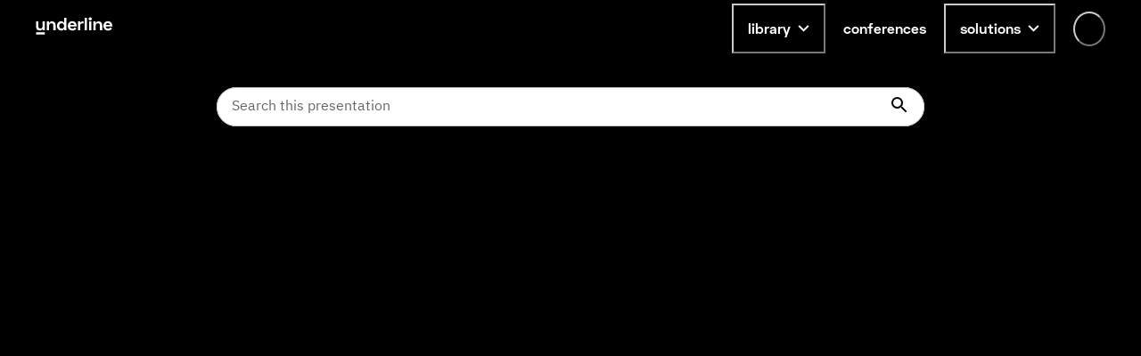

--- FILE ---
content_type: text/html; charset=utf-8
request_url: https://underline.io/lecture/69351-repair-is-nearly-generation-multilingual-program-repair-with-llms
body_size: 56909
content:
<!DOCTYPE html><html lang="en"><head><meta charSet="utf-8"/><meta name="viewport" content="width=device-width"/><meta name="description" content="On-demand video platform giving you access to lectures from conferences worldwide."/><meta name="twitter:card" content="summary_large_image"/><meta name="twitter:site" content="@site"/><meta name="twitter:creator" content="@handle"/><meta property="og:type" content="website"/><meta property="og:description" content="On-demand video platform giving you access to lectures from conferences worldwide."/><meta property="og:site_name" content="Underline.io"/><title>Repair Is Nearly Generation: Multilingual Program Repair with LLMs | Underline</title><meta name="robots" content="index,follow"/><meta name="googlebot" content="index,follow"/><meta property="og:url" content="https://underline.io/lecture/69351-repair-is-nearly-generation-multilingual-program-repair-with-llms"/><meta property="og:title" content="Repair Is Nearly Generation: Multilingual Program Repair with LLMs"/><meta property="og:image" content="https://assets.underline.io/lecture/69351/poster_document_thumbnail_extract/large-08304aea84c20008080f79a99e565333.jpg"/><meta property="og:image:alt" content="Repair Is Nearly Generation: Multilingual Program Repair with LLMs"/><meta property="og:image:width" content="800"/><meta property="og:image:height" content="600"/><link rel="canonical" href="https://underline.io/lecture/69351-repair-is-nearly-generation-multilingual-program-repair-with-llms"/><meta name="citation_title" content="Repair Is Nearly Generation: Multilingual Program Repair with LLMs"/><meta name="citation_publication_date" content="2023/02/12"/><meta name="citation_conference_title" content="AAAI 2023"/><meta name="citation_abstract" content="Most programmers make mistakes when writing code. Some of these mistakes are small and require few edits to the original program -- a class of errors recently termed last mile mistakes. These errors break the flow for experienced developers and can stump novice programmers. Existing automated repair techniques targeting this class of errors are language-specific and do not easily carry over to new languages. Transferring symbolic approaches requires substantial engineering and neural approaches require data and retraining. We introduce RING, a multilingual repair engine powered by a large language model trained on code (LLMC) such as Codex. Such a multilingual engine enables a flipped model for programming assistance, one where the programmer writes code and the AI assistance suggests fixes, compared to traditional code suggestion technology. Taking inspiration from the way programmers manually fix bugs, we show that a prompt-based strategy that conceptualizes repair as localization, transformation, and candidate ranking, can successfully repair programs in multiple languages with minimal effort. We present the first results for such a multilingual repair engine by evaluating on 6 different languages and comparing performance to language-specific repair engines. We show that RING can outperform language-specific repair engines for three of these languages."/><meta name="citation_author" content="Sumit Gulwani"/><meta name="next-head-count" content="24"/><link rel="preload" href="/fonts/Space-Grotesk/SpaceGrotesk-Regular.woff" as="font" type="font/woff" crossorigin="true"/><link rel="preload" href="/fonts/Space-Grotesk/SpaceGrotesk-Bold.woff" as="font" type="font/woff" crossorigin="true"/><link rel="preload" href="/fonts/Space-Grotesk-underline/SpaceGroteskUnderline-Regular.woff" as="font" type="font/woff" crossorigin="true"/><link rel="preload" href="/fonts/Space-Grotesk-underline/SpaceGroteskUnderline-Bold.woff" as="font" type="font/woff" crossorigin="true"/><link rel="preconnect" href="https://app.underline.io"/><link rel="preconnect" href="https://assets.underline.io"/><link rel="preconnect" href="https://connect.liblynx.com"/><link rel="preconnect" href="https://www.google-analytics.com"/><link rel="preconnect" href="https://www.googletagmanager.com"/><link rel="preconnect" href="https://cdn.segment.com"/><link rel="apple-touch-icon" sizes="180x180" href="/favicon/apple-touch-icon.png"/><link rel="icon" type="image/png" sizes="32x32" href="/favicon/favicon-32x32.png"/><link rel="icon" type="image/png" sizes="16x16" href="/favicon/favicon-16x16.png"/><link rel="manifest" href="/favicon/site.webmanifest"/><link rel="mask-icon" href="/favicon/safari-pinned-tab.svg" color="#000000"/><link rel="shortcut icon" href="/favicon/favicon.ico"/><meta name="msapplication-TileColor" content="#da532c"/><meta name="msapplication-config" content="/favicon/browserconfig.xml"/><meta name="theme-color" content="#ffffff"/><link rel="preload" href="/_next/static/css/076f68ec96bf123a.css" as="style"/><link rel="stylesheet" href="/_next/static/css/076f68ec96bf123a.css" data-n-g=""/><noscript data-n-css=""></noscript><script defer="" nomodule="" src="/_next/static/chunks/polyfills-78c92fac7aa8fdd8.js"></script><script defer="" src="/_next/static/chunks/1302-caf06ab0e88035c4.js"></script><script defer="" src="/_next/static/chunks/5722-7049699fcc42d3ad.js"></script><script defer="" src="/_next/static/chunks/1601-5cc227c2fc54e0cd.js"></script><script defer="" src="/_next/static/chunks/8963-390ee231548ff18c.js"></script><script defer="" src="/_next/static/chunks/4236-6a06401baddbbc82.js"></script><script defer="" src="/_next/static/chunks/9148-6e53665f57a09c5b.js"></script><script defer="" src="/_next/static/chunks/4285-cc64c8933e83b999.js"></script><script src="/_next/static/chunks/webpack-f907ece78220f9da.js" defer=""></script><script src="/_next/static/chunks/framework-fec6019ebfa6a4c8.js" defer=""></script><script src="/_next/static/chunks/main-5b627a33f748c1f0.js" defer=""></script><script src="/_next/static/chunks/pages/_app-28ad27399459338f.js" defer=""></script><script src="/_next/static/chunks/29107295-a19986d63f9b798c.js" defer=""></script><script src="/_next/static/chunks/1664-2ebf13c595499d88.js" defer=""></script><script src="/_next/static/chunks/7536-676ed48306c6e2f8.js" defer=""></script><script src="/_next/static/chunks/6249-937192e3229c253b.js" defer=""></script><script src="/_next/static/chunks/5457-e2bb78f1dfdf9522.js" defer=""></script><script src="/_next/static/chunks/904-fdc135866b6e9e0f.js" defer=""></script><script src="/_next/static/chunks/7453-41c511154ac1f5d4.js" defer=""></script><script src="/_next/static/chunks/5675-857f516fffce250e.js" defer=""></script><script src="/_next/static/chunks/6299-b303042f3ebcc6f0.js" defer=""></script><script src="/_next/static/chunks/724-2b7aee6cd5fab204.js" defer=""></script><script src="/_next/static/chunks/591-34b4e23c7e3aa9d9.js" defer=""></script><script src="/_next/static/chunks/722-cc51e6685de00667.js" defer=""></script><script src="/_next/static/chunks/3959-ccd0437845d11af1.js" defer=""></script><script src="/_next/static/chunks/9797-7c63de446e936496.js" defer=""></script><script src="/_next/static/chunks/6713-87cbeb61724acf4a.js" defer=""></script><script src="/_next/static/chunks/3378-58f9a51acbdbc2a6.js" defer=""></script><script src="/_next/static/chunks/7438-90c38972d2962eb6.js" defer=""></script><script src="/_next/static/chunks/2287-dac47bbed3d6c3f5.js" defer=""></script><script src="/_next/static/chunks/4515-1a64d377f4adbf4e.js" defer=""></script><script src="/_next/static/chunks/2345-f76591f376f8833a.js" defer=""></script><script src="/_next/static/chunks/3160-ee3da4341738fadb.js" defer=""></script><script src="/_next/static/chunks/4534-7ed80c84abce0a13.js" defer=""></script><script src="/_next/static/chunks/9585-e7360a1e3afe3dc4.js" defer=""></script><script src="/_next/static/chunks/257-71d12981d0f10374.js" defer=""></script><script src="/_next/static/chunks/pages/lecture/%5Bid%5D-2c3265083fdf548a.js" defer=""></script><script src="/_next/static/UJnjehRPJF7B6IVURwnOC/_buildManifest.js" defer=""></script><script src="/_next/static/UJnjehRPJF7B6IVURwnOC/_ssgManifest.js" defer=""></script></head><body><script id="chakra-script">!(function(){try{var a=function(c){var v="(prefers-color-scheme: dark)",h=window.matchMedia(v).matches?"dark":"light",r=c==="system"?h:c,o=document.documentElement,s=document.body,l="chakra-ui-light",d="chakra-ui-dark",i=r==="dark";return s.classList.add(i?d:l),s.classList.remove(i?l:d),o.style.colorScheme=r,o.dataset.theme=r,r},n=a,m="light",e="chakra-ui-color-mode",t=localStorage.getItem(e);t?a(t):localStorage.setItem(e,a(m))}catch(a){}})();</script><div id="__next"><style data-emotion="css-global 5c2mmn">:host,:root,[data-theme]{--chakra-ring-inset:var(--chakra-empty,/*!*/ /*!*/);--chakra-ring-offset-width:0px;--chakra-ring-offset-color:#fff;--chakra-ring-color:rgba(66, 153, 225, 0.6);--chakra-ring-offset-shadow:0 0 #0000;--chakra-ring-shadow:0 0 #0000;--chakra-space-x-reverse:0;--chakra-space-y-reverse:0;--chakra-colors-transparent:transparent;--chakra-colors-current:currentColor;--chakra-colors-black:#000000;--chakra-colors-white:#FFFFFF;--chakra-colors-whiteAlpha-50:rgba(255, 255, 255, 0.04);--chakra-colors-whiteAlpha-100:rgba(255, 255, 255, 0.06);--chakra-colors-whiteAlpha-200:rgba(255, 255, 255, 0.08);--chakra-colors-whiteAlpha-300:rgba(255, 255, 255, 0.16);--chakra-colors-whiteAlpha-400:rgba(255, 255, 255, 0.24);--chakra-colors-whiteAlpha-500:rgba(255, 255, 255, 0.36);--chakra-colors-whiteAlpha-600:rgba(255, 255, 255, 0.48);--chakra-colors-whiteAlpha-700:rgba(255, 255, 255, 0.64);--chakra-colors-whiteAlpha-800:rgba(255, 255, 255, 0.80);--chakra-colors-whiteAlpha-900:rgba(255, 255, 255, 0.92);--chakra-colors-blackAlpha-50:rgba(0, 0, 0, 0.04);--chakra-colors-blackAlpha-100:rgba(0, 0, 0, 0.06);--chakra-colors-blackAlpha-200:rgba(0, 0, 0, 0.08);--chakra-colors-blackAlpha-300:rgba(0, 0, 0, 0.16);--chakra-colors-blackAlpha-400:rgba(0, 0, 0, 0.24);--chakra-colors-blackAlpha-500:rgba(0, 0, 0, 0.36);--chakra-colors-blackAlpha-600:rgba(0, 0, 0, 0.48);--chakra-colors-blackAlpha-700:rgba(0, 0, 0, 0.64);--chakra-colors-blackAlpha-800:rgba(0, 0, 0, 0.80);--chakra-colors-blackAlpha-900:rgba(0, 0, 0, 0.92);--chakra-colors-gray-50:#F3F5F5;--chakra-colors-gray-100:#E3E5E5;--chakra-colors-gray-200:#CACCCC;--chakra-colors-gray-300:#B1B2B2;--chakra-colors-gray-400:#969999;--chakra-colors-gray-500:#7D8080;--chakra-colors-gray-600:#646666;--chakra-colors-gray-700:#808080;--chakra-colors-gray-800:#313333;--chakra-colors-gray-900:#181919;--chakra-colors-red-50:#FFEFEF;--chakra-colors-red-100:#FFDEDE;--chakra-colors-red-200:#FFCACA;--chakra-colors-red-300:#FFB3B3;--chakra-colors-red-400:#FF9797;--chakra-colors-red-500:#FF7373;--chakra-colors-red-600:#FF3030;--chakra-colors-red-700:#E82C2C;--chakra-colors-red-800:#CD2727;--chakra-colors-red-900:#AD2020;--chakra-colors-orange-50:#FFFAF0;--chakra-colors-orange-100:#FEEBC8;--chakra-colors-orange-200:#FBD38D;--chakra-colors-orange-300:#F6AD55;--chakra-colors-orange-400:#ED8936;--chakra-colors-orange-500:#DD6B20;--chakra-colors-orange-600:#C05621;--chakra-colors-orange-700:#9C4221;--chakra-colors-orange-800:#7B341E;--chakra-colors-orange-900:#652B19;--chakra-colors-yellow-50:#FEF9CB;--chakra-colors-yellow-100:#FDF498;--chakra-colors-yellow-200:#FCF284;--chakra-colors-yellow-300:#FCF06E;--chakra-colors-yellow-400:#FCEE56;--chakra-colors-yellow-500:#FBEB3D;--chakra-colors-yellow-600:#E1D337;--chakra-colors-yellow-700:#C2B62F;--chakra-colors-yellow-800:#9B9226;--chakra-colors-yellow-900:#615B18;--chakra-colors-green-50:#DEFDF3;--chakra-colors-green-100:#BDFBE6;--chakra-colors-green-200:#A5FADC;--chakra-colors-green-300:#89F8D1;--chakra-colors-green-400:#67F7C4;--chakra-colors-green-500:#3AF4B3;--chakra-colors-green-600:#32D099;--chakra-colors-green-700:#2DBE8C;--chakra-colors-green-800:#259A71;--chakra-colors-green-900:#18654A;--chakra-colors-teal-50:#E2FFF3;--chakra-colors-teal-100:#C5FFE8;--chakra-colors-teal-200:#B6FFE2;--chakra-colors-teal-300:#82E1C6;--chakra-colors-teal-400:#4DC4AB;--chakra-colors-teal-500:#19A68F;--chakra-colors-teal-600:#158A77;--chakra-colors-teal-700:#0F6557;--chakra-colors-teal-800:#0D4F44;--chakra-colors-teal-900:#24332D;--chakra-colors-blue-50:#E6F3FF;--chakra-colors-blue-100:#B5DBFF;--chakra-colors-blue-200:#73C4FF;--chakra-colors-blue-300:#51ACFF;--chakra-colors-blue-400:#39A0FF;--chakra-colors-blue-500:#0788FF;--chakra-colors-blue-600:#066DCC;--chakra-colors-blue-700:#045299;--chakra-colors-blue-800:#033666;--chakra-colors-blue-900:#011B33;--chakra-colors-cyan-50:#DFFDFF;--chakra-colors-cyan-100:#BFFBFF;--chakra-colors-cyan-200:#B0FAFF;--chakra-colors-cyan-300:#9EF9FF;--chakra-colors-cyan-400:#8BF8FF;--chakra-colors-cyan-500:#74F7FF;--chakra-colors-cyan-600:#38F3FF;--chakra-colors-cyan-700:#38F3FF;--chakra-colors-cyan-800:#2CBDC6;--chakra-colors-cyan-900:#176367;--chakra-colors-purple-50:#FAF5FF;--chakra-colors-purple-100:#E9D8FD;--chakra-colors-purple-200:#D6BCFA;--chakra-colors-purple-300:#B794F4;--chakra-colors-purple-400:#9F7AEA;--chakra-colors-purple-500:#805AD5;--chakra-colors-purple-600:#6B46C1;--chakra-colors-purple-700:#553C9A;--chakra-colors-purple-800:#44337A;--chakra-colors-purple-900:#322659;--chakra-colors-pink-50:#FDECFF;--chakra-colors-pink-100:#FCD9FF;--chakra-colors-pink-200:#FABFFF;--chakra-colors-pink-300:#F89FFF;--chakra-colors-pink-400:#F576FF;--chakra-colors-pink-500:#EF22FF;--chakra-colors-pink-600:#DE20EC;--chakra-colors-pink-700:#CA1DD8;--chakra-colors-pink-800:#B41AC0;--chakra-colors-pink-900:#9916A3;--chakra-colors-linkedin-50:#E8F4F9;--chakra-colors-linkedin-100:#CFEDFB;--chakra-colors-linkedin-200:#9BDAF3;--chakra-colors-linkedin-300:#68C7EC;--chakra-colors-linkedin-400:#34B3E4;--chakra-colors-linkedin-500:#00A0DC;--chakra-colors-linkedin-600:#008CC9;--chakra-colors-linkedin-700:#0077B5;--chakra-colors-linkedin-800:#005E93;--chakra-colors-linkedin-900:#004471;--chakra-colors-facebook-50:#E8F4F9;--chakra-colors-facebook-100:#D9DEE9;--chakra-colors-facebook-200:#B7C2DA;--chakra-colors-facebook-300:#6482C0;--chakra-colors-facebook-400:#4267B2;--chakra-colors-facebook-500:#385898;--chakra-colors-facebook-600:#314E89;--chakra-colors-facebook-700:#29487D;--chakra-colors-facebook-800:#223B67;--chakra-colors-facebook-900:#1E355B;--chakra-colors-messenger-50:#D0E6FF;--chakra-colors-messenger-100:#B9DAFF;--chakra-colors-messenger-200:#A2CDFF;--chakra-colors-messenger-300:#7AB8FF;--chakra-colors-messenger-400:#2E90FF;--chakra-colors-messenger-500:#0078FF;--chakra-colors-messenger-600:#0063D1;--chakra-colors-messenger-700:#0052AC;--chakra-colors-messenger-800:#003C7E;--chakra-colors-messenger-900:#002C5C;--chakra-colors-whatsapp-50:#dffeec;--chakra-colors-whatsapp-100:#b9f5d0;--chakra-colors-whatsapp-200:#90edb3;--chakra-colors-whatsapp-300:#65e495;--chakra-colors-whatsapp-400:#3cdd78;--chakra-colors-whatsapp-500:#22c35e;--chakra-colors-whatsapp-600:#179848;--chakra-colors-whatsapp-700:#0c6c33;--chakra-colors-whatsapp-800:#01421c;--chakra-colors-whatsapp-900:#001803;--chakra-colors-twitter-50:#E5F4FD;--chakra-colors-twitter-100:#C8E9FB;--chakra-colors-twitter-200:#A8DCFA;--chakra-colors-twitter-300:#83CDF7;--chakra-colors-twitter-400:#57BBF5;--chakra-colors-twitter-500:#1DA1F2;--chakra-colors-twitter-600:#1A94DA;--chakra-colors-twitter-700:#1681BF;--chakra-colors-twitter-800:#136B9E;--chakra-colors-twitter-900:#0D4D71;--chakra-colors-telegram-50:#E3F2F9;--chakra-colors-telegram-100:#C5E4F3;--chakra-colors-telegram-200:#A2D4EC;--chakra-colors-telegram-300:#7AC1E4;--chakra-colors-telegram-400:#47A9DA;--chakra-colors-telegram-500:#0088CC;--chakra-colors-telegram-600:#007AB8;--chakra-colors-telegram-700:#006BA1;--chakra-colors-telegram-800:#005885;--chakra-colors-telegram-900:#003F5E;--chakra-colors-violet-50:#EFE8FE;--chakra-colors-violet-100:#D6C6FC;--chakra-colors-violet-200:#AA8AF7;--chakra-colors-violet-300:#8455F7;--chakra-colors-violet-400:#6B33F5;--chakra-colors-violet-500:#5B1CF4;--chakra-colors-violet-600:#4916C3;--chakra-colors-violet-700:#371192;--chakra-colors-violet-800:#240B62;--chakra-colors-violet-900:#1B0849;--chakra-colors-almostRed-50:#FDEDF3;--chakra-colors-almostRed-100:#FCDBE6;--chakra-colors-almostRed-200:#FAC3D5;--chakra-colors-almostRed-300:#F7A7C2;--chakra-colors-almostRed-400:#F484A9;--chakra-colors-almostRed-500:#EF5085;--chakra-colors-almostRed-600:#DE4A7B;--chakra-colors-almostRed-700:#CA4471;--chakra-colors-almostRed-800:#B43C64;--chakra-colors-almostRed-900:#9A3456;--chakra-colors-gradientNavigation:linear-gradient(to bottom, #000000 0%, rgba(0, 0, 0, 0) 100%);--chakra-colors-gradientBackground:radial-gradient(
      98.44% 95.14% at -0.8% 0%,
      #f563ff 0%,
      rgba(8, 255, 255, 0.5) 10.76%,
      rgba(15, 255, 231, 0.35) 30%,
      rgba(255, 120, 147, 0.1) 55%,
      rgba(0, 5, 15, 0) 86%
    ),#000000;--chakra-colors-gradientBackground2:radial-gradient(
    111.42% 206.22% at -0.8% 0%,
    #f563ff 0%,
    rgba(8, 255, 255, 0.5) 10.76%,
    rgba(15, 255, 231, 0.35) 30%,
    rgba(255, 120, 147, 0.1) 55%,
    rgba(0, 5, 15, 0) 86%
  ),#000000;--chakra-colors-gradientBanners-violet:linear-gradient(
      180deg,
      rgba(170, 138, 247, 0.75) 0%,
      rgba(170, 138, 247, 0) 100%
    );--chakra-colors-buttonDisabledLight:rgba(216,216,216,0.27);--chakra-colors-dropdownAlpha:rgba(24, 25, 25, 0.8);--chakra-borders-none:0;--chakra-borders-1px:1px solid;--chakra-borders-2px:2px solid;--chakra-borders-4px:4px solid;--chakra-borders-8px:8px solid;--chakra-fonts-heading:Space Grotesk,Helvetica,Arial,sans-serif;--chakra-fonts-body:IBM Plex Sans,Roboto,Helvetica,Arial,sans-serif;--chakra-fonts-mono:SFMono-Regular,Menlo,Monaco,Consolas,"Liberation Mono","Courier New",monospace;--chakra-fonts-serif:IBM Plex Serif,Times New Roman,serif;--chakra-fonts-underline:Space Grotesk Underline,Helvetica,Arial,sans-serif;--chakra-fontSizes-3xs:0.45rem;--chakra-fontSizes-2xs:0.625rem;--chakra-fontSizes-xs:0.75rem;--chakra-fontSizes-sm:0.875rem;--chakra-fontSizes-md:1rem;--chakra-fontSizes-lg:1.125rem;--chakra-fontSizes-xl:1.25rem;--chakra-fontSizes-2xl:1.5rem;--chakra-fontSizes-3xl:1.875rem;--chakra-fontSizes-4xl:2.25rem;--chakra-fontSizes-5xl:3rem;--chakra-fontSizes-6xl:3.75rem;--chakra-fontSizes-7xl:4.5rem;--chakra-fontSizes-8xl:6rem;--chakra-fontSizes-9xl:8rem;--chakra-fontWeights-hairline:100;--chakra-fontWeights-thin:200;--chakra-fontWeights-light:300;--chakra-fontWeights-normal:400;--chakra-fontWeights-medium:500;--chakra-fontWeights-semibold:600;--chakra-fontWeights-bold:700;--chakra-fontWeights-extrabold:800;--chakra-fontWeights-black:900;--chakra-letterSpacings-tighter:-0.05em;--chakra-letterSpacings-tight:-0.025em;--chakra-letterSpacings-normal:0;--chakra-letterSpacings-wide:0.025em;--chakra-letterSpacings-wider:0.05em;--chakra-letterSpacings-widest:0.1em;--chakra-lineHeights-3:.75rem;--chakra-lineHeights-4:1rem;--chakra-lineHeights-5:1.25rem;--chakra-lineHeights-6:1.5rem;--chakra-lineHeights-7:1.75rem;--chakra-lineHeights-8:2rem;--chakra-lineHeights-9:2.25rem;--chakra-lineHeights-10:2.5rem;--chakra-lineHeights-normal:normal;--chakra-lineHeights-none:1;--chakra-lineHeights-shorter:1.25;--chakra-lineHeights-short:1.375;--chakra-lineHeights-base:1.5;--chakra-lineHeights-tall:1.625;--chakra-lineHeights-taller:2;--chakra-radii-none:0;--chakra-radii-sm:0.125rem;--chakra-radii-base:0.25rem;--chakra-radii-md:0.375rem;--chakra-radii-lg:0.5rem;--chakra-radii-xl:0.75rem;--chakra-radii-2xl:1rem;--chakra-radii-3xl:1.5rem;--chakra-radii-full:9999px;--chakra-space-0:0;--chakra-space-1:0.25rem;--chakra-space-2:0.5rem;--chakra-space-3:0.75rem;--chakra-space-4:1rem;--chakra-space-5:1.25rem;--chakra-space-6:1.5rem;--chakra-space-7:1.75rem;--chakra-space-8:2rem;--chakra-space-9:2.25rem;--chakra-space-10:2.5rem;--chakra-space-12:3rem;--chakra-space-14:3.5rem;--chakra-space-16:4rem;--chakra-space-18:4.5rem;--chakra-space-20:5rem;--chakra-space-24:6rem;--chakra-space-28:7rem;--chakra-space-32:8rem;--chakra-space-36:9rem;--chakra-space-40:10rem;--chakra-space-44:11rem;--chakra-space-48:12rem;--chakra-space-52:13rem;--chakra-space-56:14rem;--chakra-space-60:15rem;--chakra-space-64:16rem;--chakra-space-72:18rem;--chakra-space-80:20rem;--chakra-space-96:24rem;--chakra-space-px:1px;--chakra-space-0-5:0.125rem;--chakra-space-1-5:0.375rem;--chakra-space-2-5:0.625rem;--chakra-space-3-5:0.875rem;--chakra-shadows-xs:0 0 0 1px rgba(0, 0, 0, 0.05);--chakra-shadows-sm:0 1px 2px 0 rgba(0, 0, 0, 0.05);--chakra-shadows-base:0 1px 3px 0 rgba(0, 0, 0, 0.1),0 1px 2px 0 rgba(0, 0, 0, 0.06);--chakra-shadows-md:0 4px 6px -1px rgba(0, 0, 0, 0.1),0 2px 4px -1px rgba(0, 0, 0, 0.06);--chakra-shadows-lg:0px 16px 24px rgba(0, 0, 0, 0.15);--chakra-shadows-xl:0 20px 25px -5px rgba(0, 0, 0, 0.1),0 10px 10px -5px rgba(0, 0, 0, 0.04);--chakra-shadows-2xl:0 25px 50px -12px rgba(0, 0, 0, 0.25);--chakra-shadows-outline:0 0 0 3px rgba(66, 153, 225, 0.6);--chakra-shadows-inner:inset 0 2px 4px 0 rgba(0,0,0,0.06);--chakra-shadows-none:none;--chakra-shadows-dark-lg:rgba(0, 0, 0, 0.1) 0px 0px 0px 1px,rgba(0, 0, 0, 0.2) 0px 5px 10px,rgba(0, 0, 0, 0.4) 0px 15px 40px;--chakra-shadows-card:0px 0px 16px rgba(0, 0, 0, 0.1);--chakra-shadows-tooltip:0px 3px 8px rgba(0, 0, 0, 0.2);--chakra-shadows-popover:0px 0px 16px rgba(0, 0, 0, 0.1);--chakra-shadows-card3xl:0px 0px 32px rgba(0, 0, 0, 0.1);--chakra-shadows-card2xl:0px 16px 32px rgba(0, 0, 0, 0.1);--chakra-sizes-0:0;--chakra-sizes-1:0.25rem;--chakra-sizes-2:0.5rem;--chakra-sizes-3:0.75rem;--chakra-sizes-4:1rem;--chakra-sizes-5:1.25rem;--chakra-sizes-6:1.5rem;--chakra-sizes-7:1.75rem;--chakra-sizes-8:2rem;--chakra-sizes-9:2.25rem;--chakra-sizes-10:2.5rem;--chakra-sizes-12:3rem;--chakra-sizes-14:3.5rem;--chakra-sizes-16:4rem;--chakra-sizes-18:4.5rem;--chakra-sizes-20:5rem;--chakra-sizes-24:6rem;--chakra-sizes-28:7rem;--chakra-sizes-32:8rem;--chakra-sizes-36:9rem;--chakra-sizes-40:10rem;--chakra-sizes-44:11rem;--chakra-sizes-48:12rem;--chakra-sizes-52:13rem;--chakra-sizes-56:14rem;--chakra-sizes-60:15rem;--chakra-sizes-64:16rem;--chakra-sizes-72:18rem;--chakra-sizes-80:20rem;--chakra-sizes-96:24rem;--chakra-sizes-px:1px;--chakra-sizes-0-5:0.125rem;--chakra-sizes-1-5:0.375rem;--chakra-sizes-2-5:0.625rem;--chakra-sizes-3-5:0.875rem;--chakra-sizes-max:max-content;--chakra-sizes-min:min-content;--chakra-sizes-full:100%;--chakra-sizes-3xs:14rem;--chakra-sizes-2xs:16rem;--chakra-sizes-xs:20rem;--chakra-sizes-sm:24rem;--chakra-sizes-md:28rem;--chakra-sizes-lg:32rem;--chakra-sizes-xl:36rem;--chakra-sizes-2xl:42rem;--chakra-sizes-3xl:48rem;--chakra-sizes-4xl:56rem;--chakra-sizes-5xl:64rem;--chakra-sizes-6xl:72rem;--chakra-sizes-7xl:80rem;--chakra-sizes-8xl:90rem;--chakra-sizes-prose:60ch;--chakra-sizes-container-sm:640px;--chakra-sizes-container-md:728px;--chakra-sizes-container-lg:1024px;--chakra-sizes-container-xl:1240px;--chakra-zIndices-hide:-1;--chakra-zIndices-auto:auto;--chakra-zIndices-base:0;--chakra-zIndices-docked:10;--chakra-zIndices-dropdown:1000;--chakra-zIndices-sticky:1100;--chakra-zIndices-banner:1200;--chakra-zIndices-overlay:1300;--chakra-zIndices-modal:1400;--chakra-zIndices-popover:1500;--chakra-zIndices-skipLink:1600;--chakra-zIndices-toast:1700;--chakra-zIndices-tooltip:1800;--chakra-zIndices-navigation:1250;--chakra-transition-property-common:background-color,border-color,color,fill,stroke,opacity,box-shadow,transform;--chakra-transition-property-colors:background-color,border-color,color,fill,stroke;--chakra-transition-property-dimensions:width,height;--chakra-transition-property-position:left,right,top,bottom;--chakra-transition-property-background:background-color,background-image,background-position;--chakra-transition-easing-ease-in:cubic-bezier(0.4, 0, 1, 1);--chakra-transition-easing-ease-out:cubic-bezier(0, 0, 0.2, 1);--chakra-transition-easing-ease-in-out:cubic-bezier(0.4, 0, 0.2, 1);--chakra-transition-duration-ultra-fast:50ms;--chakra-transition-duration-faster:100ms;--chakra-transition-duration-fast:150ms;--chakra-transition-duration-normal:200ms;--chakra-transition-duration-slow:300ms;--chakra-transition-duration-slower:400ms;--chakra-transition-duration-ultra-slow:500ms;--chakra-blur-none:0;--chakra-blur-sm:4px;--chakra-blur-base:8px;--chakra-blur-md:12px;--chakra-blur-lg:16px;--chakra-blur-xl:24px;--chakra-blur-2xl:40px;--chakra-blur-3xl:64px;--chakra-breakpoints-base:0em;--chakra-breakpoints-sm:30em;--chakra-breakpoints-md:48em;--chakra-breakpoints-lg:62em;--chakra-breakpoints-xl:80em;--chakra-breakpoints-2xl:96em;}.chakra-ui-light :host:not([data-theme]),.chakra-ui-light :root:not([data-theme]),.chakra-ui-light [data-theme]:not([data-theme]),[data-theme=light] :host:not([data-theme]),[data-theme=light] :root:not([data-theme]),[data-theme=light] [data-theme]:not([data-theme]),:host[data-theme=light],:root[data-theme=light],[data-theme][data-theme=light]{--chakra-colors-chakra-body-text:var(--chakra-colors-gray-800);--chakra-colors-chakra-body-bg:var(--chakra-colors-white);--chakra-colors-chakra-border-color:var(--chakra-colors-gray-200);--chakra-colors-chakra-inverse-text:var(--chakra-colors-white);--chakra-colors-chakra-subtle-bg:var(--chakra-colors-gray-100);--chakra-colors-chakra-subtle-text:var(--chakra-colors-gray-600);--chakra-colors-chakra-placeholder-color:var(--chakra-colors-gray-500);}.chakra-ui-dark :host:not([data-theme]),.chakra-ui-dark :root:not([data-theme]),.chakra-ui-dark [data-theme]:not([data-theme]),[data-theme=dark] :host:not([data-theme]),[data-theme=dark] :root:not([data-theme]),[data-theme=dark] [data-theme]:not([data-theme]),:host[data-theme=dark],:root[data-theme=dark],[data-theme][data-theme=dark]{--chakra-colors-chakra-body-text:var(--chakra-colors-whiteAlpha-900);--chakra-colors-chakra-body-bg:var(--chakra-colors-gray-800);--chakra-colors-chakra-border-color:var(--chakra-colors-whiteAlpha-300);--chakra-colors-chakra-inverse-text:var(--chakra-colors-gray-800);--chakra-colors-chakra-subtle-bg:var(--chakra-colors-gray-700);--chakra-colors-chakra-subtle-text:var(--chakra-colors-gray-400);--chakra-colors-chakra-placeholder-color:var(--chakra-colors-whiteAlpha-400);}</style><style data-emotion="css-global fubdgu">html{line-height:1.5;-webkit-text-size-adjust:100%;font-family:system-ui,sans-serif;-webkit-font-smoothing:antialiased;text-rendering:optimizeLegibility;-moz-osx-font-smoothing:grayscale;touch-action:manipulation;}body{position:relative;min-height:100%;margin:0;font-feature-settings:"kern";}:where(*, *::before, *::after){border-width:0;border-style:solid;box-sizing:border-box;word-wrap:break-word;}main{display:block;}hr{border-top-width:1px;box-sizing:content-box;height:0;overflow:visible;}:where(pre, code, kbd,samp){font-family:SFMono-Regular,Menlo,Monaco,Consolas,monospace;font-size:1em;}a{background-color:transparent;color:inherit;-webkit-text-decoration:inherit;text-decoration:inherit;}abbr[title]{border-bottom:none;-webkit-text-decoration:underline;text-decoration:underline;-webkit-text-decoration:underline dotted;-webkit-text-decoration:underline dotted;text-decoration:underline dotted;}:where(b, strong){font-weight:bold;}small{font-size:80%;}:where(sub,sup){font-size:75%;line-height:0;position:relative;vertical-align:baseline;}sub{bottom:-0.25em;}sup{top:-0.5em;}img{border-style:none;}:where(button, input, optgroup, select, textarea){font-family:inherit;font-size:100%;line-height:1.15;margin:0;}:where(button, input){overflow:visible;}:where(button, select){text-transform:none;}:where(
          button::-moz-focus-inner,
          [type="button"]::-moz-focus-inner,
          [type="reset"]::-moz-focus-inner,
          [type="submit"]::-moz-focus-inner
        ){border-style:none;padding:0;}fieldset{padding:0.35em 0.75em 0.625em;}legend{box-sizing:border-box;color:inherit;display:table;max-width:100%;padding:0;white-space:normal;}progress{vertical-align:baseline;}textarea{overflow:auto;}:where([type="checkbox"], [type="radio"]){box-sizing:border-box;padding:0;}input[type="number"]::-webkit-inner-spin-button,input[type="number"]::-webkit-outer-spin-button{-webkit-appearance:none!important;}input[type="number"]{-moz-appearance:textfield;}input[type="search"]{-webkit-appearance:textfield;outline-offset:-2px;}input[type="search"]::-webkit-search-decoration{-webkit-appearance:none!important;}::-webkit-file-upload-button{-webkit-appearance:button;font:inherit;}details{display:block;}summary{display:-webkit-box;display:-webkit-list-item;display:-ms-list-itembox;display:list-item;}template{display:none;}[hidden]{display:none!important;}:where(
          blockquote,
          dl,
          dd,
          h1,
          h2,
          h3,
          h4,
          h5,
          h6,
          hr,
          figure,
          p,
          pre
        ){margin:0;}button{background:transparent;padding:0;}fieldset{margin:0;padding:0;}:where(ol, ul){margin:0;padding:0;}textarea{resize:vertical;}:where(button, [role="button"]){cursor:pointer;}button::-moz-focus-inner{border:0!important;}table{border-collapse:collapse;}:where(h1, h2, h3, h4, h5, h6){font-size:inherit;font-weight:inherit;}:where(button, input, optgroup, select, textarea){padding:0;line-height:inherit;color:inherit;}:where(img, svg, video, canvas, audio, iframe, embed, object){display:block;}:where(img, video){max-width:100%;height:auto;}[data-js-focus-visible] :focus:not([data-focus-visible-added]):not(
          [data-focus-visible-disabled]
        ){outline:none;box-shadow:none;}select::-ms-expand{display:none;}:root,:host{--chakra-vh:100vh;}@supports (height: -webkit-fill-available){:root,:host{--chakra-vh:-webkit-fill-available;}}@supports (height: -moz-fill-available){:root,:host{--chakra-vh:-moz-fill-available;}}@supports (height: 100dvh){:root,:host{--chakra-vh:100dvh;}}</style><style data-emotion="css-global 7zo7ti">body{font-family:var(--chakra-fonts-heading);color:var(--chakra-colors-black);background:var(--chakra-colors-white);transition-property:background-color;transition-duration:var(--chakra-transition-duration-normal);line-height:var(--chakra-lineHeights-base);-webkit-transition:background-color 0.2s;transition:background-color 0.2s;}body.modalVisible{overflow:hidden;}*::-webkit-input-placeholder{color:var(--chakra-colors-gray-600);}*::-moz-placeholder{color:var(--chakra-colors-gray-600);}*:-ms-input-placeholder{color:var(--chakra-colors-gray-600);}*::placeholder{color:var(--chakra-colors-gray-600);}*,*::before,::after{border-color:var(--chakra-colors-gray-200);word-wrap:break-word;}#__next{position:relative;z-index:0;}#nprogress .bar{background:linear-gradient(
        90deg,
        #f563ff 0%,
        #0fffe7 25%,
        #08ffff 50.52%,
        #6585f5 77.08%,
        #ef5085 100%
      ),linear-gradient(143.26deg, #000000 0.17%, #000000 99.8%);height:4px;}ul{list-style:none;}h1,h2,h3,h4,h5,h6{font-weight:var(--chakra-fontWeights-bold);}p{margin-top:var(--chakra-space-4);margin-bottom:var(--chakra-space-4);}</style><style data-emotion="css-global 1qrcgl0">html{scroll-behavior:smooth;}body{background-color:#F3F5F5;}.researchers-accordion .chakra-collapse{box-shadow:0px 16px 32px 0px #0000001a;border-bottom-left-radius:8px;border-bottom-right-radius:8px;}@font-face{font-family:'IBM Plex Serif';font-weight:400;font-style:normal;font-display:swap;src:url('/fonts/IBMPlexSerif/IBMPlexSerif-Regular.woff') format('woff');}@font-face{font-family:'IBM Plex Serif';font-weight:400;font-style:italic;font-display:swap;src:url('/fonts/IBMPlexSerif/IBMPlexSerif-Italic.woff') format('woff');}@font-face{font-family:'IBM Plex Sans';font-weight:400;font-style:normal;font-display:swap;src:url('/fonts/IBMPlexSans/IBMPlexSans-Regular.woff') format('woff');}@font-face{font-family:'IBM Plex Sans';font-weight:500;font-style:normal;font-display:swap;src:url('/fonts/IBMPlexSans/IBMPlexSans-Medium.woff') format('woff');}@font-face{font-family:'Space Grotesk';font-weight:400;font-style:normal;font-display:swap;src:url('/fonts/Space-Grotesk/SpaceGrotesk-Regular.woff') format('woff');}@font-face{font-family:'Space Grotesk Underline';font-weight:400;font-style:normal;font-display:swap;src:url('/fonts/Space-Grotesk-underline/SpaceGroteskUnderline-Regular.woff') format('woff');}@font-face{font-family:'Space Grotesk Underline';font-weight:600;font-style:normal;font-display:swap;src:url('/fonts/Space-Grotesk-underline/SpaceGroteskUnderline-SemiBold.woff') format('woff');}@font-face{font-family:'Space Grotesk Underline';font-weight:600;font-style:normal;font-display:swap;src:url('/fonts/Space-Grotesk-underline/SpaceGroteskUnderline-SemiBold.woff') format('woff');}@font-face{font-family:'Space Grotesk Underline';font-weight:700;font-style:normal;font-display:swap;src:url('/fonts/Space-Grotesk-underline/SpaceGroteskUnderline-Bold.woff') format('woff');}@font-face{font-family:'Space Grotesk';font-weight:600;font-style:normal;font-display:swap;src:url('/fonts/Space-Grotesk/SpaceGrotesk-SemiBold.woff') format('woff');}@font-face{font-family:'Space Grotesk';font-weight:700;font-style:normal;font-display:swap;src:url('/fonts/Space-Grotesk/SpaceGrotesk-Bold.woff') format('woff');}@font-face{font-family:'Mada';font-weight:400;font-style:normal;font-display:swap;src:url('/fonts/Mada/Mada-Regular.woff') format('woff');}@font-face{font-family:'Mada';font-weight:700;font-style:normal;font-display:swap;src:url('/fonts/Inter/Mada-Bold.woff') format('woff');}@font-face{font-family:'Noto Sans TC';font-weight:400;font-style:normal;font-display:swap;src:url('/fonts/NotoSansTC/NotoSansTC-Regular.woff') format('woff');}@font-face{font-family:'Noto Sans TC';font-weight:700;font-style:normal;font-display:swap;src:url('/fonts/NotoSansTC/NotoSansTC-Bold.woff') format('woff');}</style><style data-emotion="css pw9b8i">.css-pw9b8i{background:var(--chakra-colors-black);position:-webkit-sticky;position:sticky;top:-1px;display:-webkit-box;display:-webkit-flex;display:-ms-flexbox;display:flex;-webkit-align-items:center;-webkit-box-align:center;-ms-flex-align:center;align-items:center;-webkit-padding-start:var(--chakra-space-5);padding-inline-start:var(--chakra-space-5);-webkit-padding-end:var(--chakra-space-5);padding-inline-end:var(--chakra-space-5);-webkit-transition:background .2s ease-in;transition:background .2s ease-in;z-index:var(--chakra-zIndices-sticky);color:var(--chakra-colors-white);min-height:64px;}.css-pw9b8i[data-in-view="true"]{background:var(--chakra-colors-transparent);}@media screen and (min-width: 62em){.css-pw9b8i{-webkit-padding-start:max(2.5rem, 50vw - (1200px / 2));padding-inline-start:max(2.5rem, 50vw - (1200px / 2));-webkit-padding-end:max(2.5rem, 50vw - (1200px / 2));padding-inline-end:max(2.5rem, 50vw - (1200px / 2));}}.css-pw9b8i{position:-webkit-sticky;}</style><header data-in-view="false" class="css-pw9b8i"><style data-emotion="css 1cr98am">.css-1cr98am{transition-property:var(--chakra-transition-property-common);transition-duration:var(--chakra-transition-duration-fast);transition-timing-function:var(--chakra-transition-easing-ease-out);cursor:pointer;-webkit-text-decoration:none;text-decoration:none;outline:2px solid transparent;outline-offset:2px;color:inherit;position:absolute;padding:var(--chakra-space-5);margin-left:calc(var(--chakra-space-5) * -1);}.css-1cr98am:hover,.css-1cr98am[data-hover]{-webkit-text-decoration:underline;text-decoration:underline;}.css-1cr98am:focus-visible,.css-1cr98am[data-focus-visible]{box-shadow:var(--chakra-shadows-outline);}@media screen and (min-width: 48em){.css-1cr98am{margin-left:var(--chakra-space-0);}}@media screen and (min-width: 62em){.css-1cr98am{display:none;}}</style><a class="chakra-link css-1cr98am" href="#nav" title="Open Menu" aria-label="Open Menu"><style data-emotion="css eqx0xi">.css-eqx0xi{height:1.5rem;}</style><svg class="css-eqx0xi" viewBox="0 0 24 24"><path fill-rule="evenodd" clip-rule="evenodd" d="M21 7H3V5h18v2zm0 6H3v-2h18v2zM3 19h18v-2H3v2z" fill="currentColor"></path></svg></a><style data-emotion="css 1x8vda8">.css-1x8vda8{display:-webkit-box;display:-webkit-flex;display:-ms-flexbox;display:flex;-webkit-align-items:center;-webkit-box-align:center;-ms-flex-align:center;align-items:center;-webkit-flex-direction:row;-ms-flex-direction:row;flex-direction:row;gap:0.5rem;height:17px;-webkit-margin-start:auto;margin-inline-start:auto;-webkit-margin-end:auto;margin-inline-end:auto;min-width:var(--chakra-sizes-0);width:auto;}@media screen and (min-width: 62em){.css-1x8vda8{-webkit-margin-start:initial;margin-inline-start:initial;-webkit-margin-end:initial;margin-inline-end:initial;width:var(--chakra-sizes-full);}}</style><div class="chakra-stack css-1x8vda8"><a aria-label="Go to the homepage" href="/"><style data-emotion="css jw2zg2">.css-jw2zg2{height:1.25rem;}</style><svg class="css-jw2zg2" viewBox="0 0 86 20"><path fill-rule="evenodd" clip-rule="evenodd" d="M61.1823 3.94902C62.1718 3.94902 62.9739 3.17442 62.9739 2.2189C62.9739 1.26337 62.1718 0.48877 61.1823 0.48877C60.1928 0.48877 59.3907 1.26337 59.3907 2.2189C59.3907 3.17442 60.1928 3.94902 61.1823 3.94902ZM31.6806 6.526H31.9223V1.01139H34.4588V15.0998H31.9629V13.6911H31.6834C31.1593 14.5366 30.2747 15.3821 28.504 15.3821C26.0123 15.3821 23.916 13.1656 23.916 10.1078C23.916 7.05007 26.0123 4.835 28.5012 4.835C30.2719 4.835 31.1579 5.6805 31.6806 6.526ZM26.4483 10.1134C26.4483 12.0462 27.6557 13.1335 29.186 13.1335C30.7554 13.1335 31.9223 12.0043 31.9223 10.1134C31.9223 8.22259 30.7554 7.09479 29.186 7.09479C27.6557 7.09479 26.4483 8.18066 26.4483 10.1134ZM18.4987 4.95681C16.668 4.95681 15.7414 5.79531 15.3389 6.72746H15.0594V5.11752H12.5621V15.1H15.0986V9.94732C15.0986 8.17667 15.9636 7.17047 17.5931 7.17047C19.0423 7.17047 19.8473 7.995 19.8473 9.38413V15.1H22.3782V9.14236C22.3782 6.54718 20.7138 4.95681 18.4987 4.95681ZM7.77341 10.2699C7.77341 12.0405 6.90834 13.0467 5.27884 13.0467C3.82962 13.0467 3.02465 12.2222 3.02465 10.8331V5.11724H0.488159V11.0749C0.488159 13.67 2.16518 15.2604 4.37325 15.2604C6.204 15.2604 7.12915 14.4149 7.53164 13.4898H7.81114V15.0997H10.3071V5.11724H7.77341V10.2699ZM41.0791 4.83504C38.1443 4.83504 36.0676 7.00958 36.0676 10.0282C36.0676 13.1279 38.2212 15.3821 41.1993 15.3821C43.8769 15.3821 45.0439 13.972 45.7272 12.9267L43.6547 11.7192C43.3123 12.418 42.5689 13.2076 41.1602 13.2076C39.7095 13.2076 38.7648 12.1818 38.6642 10.8136H45.9313V9.86751C45.9299 6.86843 43.9761 4.83504 41.0791 4.83504ZM38.6838 9.12263C38.8445 7.85508 39.6299 7.00958 41.0595 7.00958C42.369 7.00958 43.2131 7.81455 43.3543 9.12263H38.6838ZM49.9963 6.56512H50.2759C50.6574 5.45969 51.5029 5.07677 52.7704 5.07677H53.7375V7.28764H52.2477C50.9592 7.28764 50.0341 7.97522 50.0341 9.38391V15.0997H47.4976V5.1173H49.9963V6.56512ZM57.5597 1.01139H55.0247V15.0997H57.5597V1.01139ZM59.9149 5.11724H62.4501V15.0997H59.9149V5.11724ZM67.5812 6.72746C67.9837 5.79531 68.9102 4.95681 70.741 4.95681C72.9547 4.95681 74.6261 6.54718 74.6261 9.14236V15.1H72.0896V9.38413C72.0896 7.995 71.2846 7.17047 69.8354 7.17047C68.2045 7.17047 67.3394 8.17667 67.3394 9.94732V15.1H64.8043V5.11752H67.3017V6.72746H67.5812ZM85.9151 9.86751C85.9151 6.86844 83.9586 4.83645 81.0644 4.83645C78.1296 4.83645 76.0529 7.01098 76.0529 10.0296C76.0529 13.1293 78.2065 15.3835 81.1846 15.3835C83.8622 15.3835 85.0291 13.9734 85.7139 12.9281L83.64 11.7206C83.2976 12.4194 82.5541 13.209 81.1454 13.209C79.6962 13.209 78.7501 12.1832 78.6495 10.815H85.9165L85.9151 9.86751ZM78.669 9.12263C78.8311 7.85508 79.6151 7.00959 81.0448 7.00959C82.3529 7.00959 83.1984 7.81456 83.3381 9.12263H78.669ZM0.491388 17.368H10.3061V19.7438H0.491388V17.368Z" fill="currentColor"></path></svg></a></div><style data-emotion="css bbvq14">.css-bbvq14{-webkit-flex-basis:auto;-ms-flex-preferred-size:auto;flex-basis:auto;-webkit-flex-shrink:0;-ms-flex-negative:0;flex-shrink:0;}</style><div class="scroll css-bbvq14"><div data-focus-guard="true" tabindex="-1" style="width:1px;height:0px;padding:0;overflow:hidden;position:fixed;top:1px;left:1px"></div><style data-emotion="css 1mta4ey">.css-1mta4ey{position:fixed;top:var(--chakra-space-0);left:var(--chakra-space-0);display:-webkit-box;display:-webkit-flex;display:-ms-flexbox;display:flex;-webkit-flex-direction:column;-ms-flex-direction:column;flex-direction:column;-webkit-box-flex:1;-webkit-flex-grow:1;-ms-flex-positive:1;flex-grow:1;height:100%;min-width:min(100%, 375px);overflow-y:auto;background-color:var(--chakra-colors-black);color:var(--chakra-colors-white);visibility:hidden;-webkit-transform:translateX(-110vw);-moz-transform:translateX(-110vw);-ms-transform:translateX(-110vw);transform:translateX(-110vw);will-change:transform;-webkit-transition:-webkit-transform .3s ease,visibility 0s linear .3s;transition:transform .3s ease,visibility 0s linear .3s;}@media screen and (min-width: 62em){.css-1mta4ey{position:static;-webkit-flex-direction:row;-ms-flex-direction:row;flex-direction:row;-webkit-box-pack:end;-ms-flex-pack:end;-webkit-justify-content:flex-end;justify-content:flex-end;height:initial;min-width:24rem;overflow-y:initial;background-color:initial;color:inherit;visibility:visible;-webkit-transform:initial;-moz-transform:initial;-ms-transform:initial;transform:initial;-webkit-transition:initial;transition:initial;}}.css-1mta4ey:target{visibility:visible;-webkit-transform:translateX(0);-moz-transform:translateX(0);-ms-transform:translateX(0);transform:translateX(0);-webkit-transition:-webkit-transform .3s ease;transition:transform .3s ease;}</style><nav data-focus-lock-disabled="disabled" id="nav" class="scroll css-1mta4ey"><style data-emotion="css acjqii">.css-acjqii{display:-webkit-box;display:-webkit-flex;display:-ms-flexbox;display:flex;-webkit-flex-direction:column;-ms-flex-direction:column;flex-direction:column;margin-top:var(--chakra-space-5);-webkit-align-items:flex-start;-webkit-box-align:flex-start;-ms-flex-align:flex-start;align-items:flex-start;}@media screen and (min-width: 62em){.css-acjqii{-webkit-flex-direction:row;-ms-flex-direction:row;flex-direction:row;margin-top:var(--chakra-space-0);-webkit-align-items:center;-webkit-box-align:center;-ms-flex-align:center;align-items:center;}}</style><div class="css-acjqii"><style data-emotion="css 9t0ypm">.css-9t0ypm{transition-property:var(--chakra-transition-property-common);transition-duration:var(--chakra-transition-duration-fast);transition-timing-function:var(--chakra-transition-easing-ease-out);cursor:pointer;-webkit-text-decoration:none;text-decoration:none;outline:2px solid transparent;outline-offset:2px;color:inherit;width:-webkit-min-content;width:-moz-min-content;width:min-content;padding:var(--chakra-space-5);}.css-9t0ypm:hover,.css-9t0ypm[data-hover]{-webkit-text-decoration:underline;text-decoration:underline;}.css-9t0ypm:focus-visible,.css-9t0ypm[data-focus-visible]{box-shadow:var(--chakra-shadows-outline);}@media screen and (min-width: 48em){.css-9t0ypm{margin-left:var(--chakra-space-5);}}@media screen and (min-width: 62em){.css-9t0ypm{display:none;}}</style><a class="chakra-link css-9t0ypm" href="#_" title="Close Menu" aria-label="Close Menu"><style data-emotion="css pmoan0">.css-pmoan0{width:1.5rem;}</style><svg class="css-pmoan0" viewBox="0 0 24 24"><path d="M19 6.41L17.59 5 12 10.59 6.41 5 5 6.41 10.59 12 5 17.59 6.41 19 12 13.41 17.59 19 19 17.59 13.41 12 19 6.41z" fill="currentColor"></path></svg></a><style data-emotion="css b1ilzc">.css-b1ilzc{display:none;}@media screen and (min-width: 62em){.css-b1ilzc{display:block;}}</style><div class="css-b1ilzc"><style data-emotion="css 1vp1seq">.css-1vp1seq{display:-webkit-inline-box;display:-webkit-inline-flex;display:-ms-inline-flexbox;display:inline-flex;-webkit-appearance:none;-moz-appearance:none;-ms-appearance:none;appearance:none;-webkit-align-items:center;-webkit-box-align:center;-ms-flex-align:center;align-items:center;-webkit-box-pack:center;-ms-flex-pack:center;-webkit-justify-content:center;justify-content:center;-webkit-user-select:none;-moz-user-select:none;-ms-user-select:none;user-select:none;position:relative;white-space:nowrap;vertical-align:middle;outline:2px solid transparent;outline-offset:2px;line-height:var(--chakra-lineHeights-base);transition-property:var(--chakra-transition-property-common);transition-duration:var(--chakra-transition-duration-normal);background:var(--chakra-colors-transparent);font-family:Space Grotesk;height:56px;min-width:var(--chakra-sizes-12);box-shadow:0;border-radius:0px;font-size:16px;font-weight:700;-webkit-padding-start:var(--chakra-space-4);padding-inline-start:var(--chakra-space-4);-webkit-padding-end:var(--chakra-space-4);padding-inline-end:var(--chakra-space-4);padding-top:var(--chakra-space-4);padding-bottom:var(--chakra-space-4);color:inherit;}.css-1vp1seq:focus-visible,.css-1vp1seq[data-focus-visible]{box-shadow:var(--chakra-shadows-outline);}.css-1vp1seq:disabled,.css-1vp1seq[disabled],.css-1vp1seq[aria-disabled=true],.css-1vp1seq[data-disabled]{opacity:1;cursor:not-allowed;box-shadow:var(--chakra-shadows-none);background:var(--chakra-colors-gray-200);}.chakra-ui-dark .css-1vp1seq:not([data-theme]),[data-theme=dark] .css-1vp1seq:not([data-theme]),.css-1vp1seq[data-theme=dark]{color:var(--chakra-colors-white);}.css-1vp1seq:hover,.css-1vp1seq[data-hover]{-webkit-text-decoration:underline;text-decoration:underline;}.css-1vp1seq:focus,.css-1vp1seq[data-focus]{box-shadow:var(--chakra-shadows-none);background:var(--chakra-colors-transparent);}.css-1vp1seq:active,.css-1vp1seq[data-active]{background:var(--chakra-colors-transparent);}</style><button type="button" class="chakra-button chakra-menu__menu-button css-1vp1seq" id="menu-button-:R4l9qst7lt6H1:" aria-expanded="false" aria-haspopup="menu" aria-controls="menu-list-:R4l9qst7lt6H1:"><style data-emotion="css 9amris">.css-9amris{pointer-events:none;-webkit-flex:1 1 auto;-ms-flex:1 1 auto;flex:1 1 auto;min-width:var(--chakra-sizes-0);}</style><span class="css-9amris">library</span><style data-emotion="css 1hzyiq5">.css-1hzyiq5{display:-webkit-inline-box;display:-webkit-inline-flex;display:-ms-inline-flexbox;display:inline-flex;-webkit-align-self:center;-ms-flex-item-align:center;align-self:center;-webkit-flex-shrink:0;-ms-flex-negative:0;flex-shrink:0;-webkit-margin-start:0.5rem;margin-inline-start:0.5rem;}</style><span class="chakra-button__icon css-1hzyiq5"><svg color="inherit" width="13" height="8" viewBox="0 0 13 8" fill="none" aria-hidden="true" focusable="false"><path d="M11.09 0.294922L6.5 4.87492L1.91 0.294922L0.5 1.70492L6.5 7.70492L12.5 1.70492L11.09 0.294922Z" fill="currentColor"></path></svg></span></button><style data-emotion="css r6z5ec">.css-r6z5ec{z-index:1;}</style><div style="visibility:hidden;position:absolute;min-width:max-content;inset:0 auto auto 0" class="css-r6z5ec"><style data-emotion="css 6mp4zu">.css-6mp4zu{outline:2px solid transparent;outline-offset:2px;--menu-bg:var(--chakra-colors-black);--menu-shadow:var(--chakra-shadows-lg);min-width:var(--chakra-sizes-3xs);padding-top:var(--chakra-space-2);padding-bottom:var(--chakra-space-2);z-index:1;border-radius:var(--chakra-radii-sm);border-width:1px;background:var(--menu-bg);box-shadow:var(--menu-shadow);--menu-color:inherit;max-width:250px;color:var(--chakra-colors-white);}.chakra-ui-dark .css-6mp4zu:not([data-theme]),[data-theme=dark] .css-6mp4zu:not([data-theme]),.css-6mp4zu[data-theme=dark]{--menu-bg:var(--chakra-colors-black);--menu-shadow:var(--chakra-shadows-dark-lg);}@media screen and (min-width: 30em){.css-6mp4zu{max-width:300px;}}</style><div class="chakra-menu__menu-list css-6mp4zu" tabindex="-1" role="menu" id="menu-list-:R4l9qst7lt6H1:" aria-orientation="vertical" style="transform-origin:var(--popper-transform-origin);opacity:0;visibility:hidden;transform:scale(0.8) translateZ(0)"><style data-emotion="css m0bo7v">.css-m0bo7v{-webkit-text-decoration:none;text-decoration:none;color:var(--menu-color);-webkit-user-select:none;-moz-user-select:none;-ms-user-select:none;user-select:none;display:-webkit-box;display:-webkit-flex;display:-ms-flexbox;display:flex;width:100%;-webkit-align-items:center;-webkit-box-align:center;-ms-flex-align:center;align-items:center;text-align:start;-webkit-flex:0 0 auto;-ms-flex:0 0 auto;flex:0 0 auto;outline:2px solid transparent;outline-offset:2px;padding-top:15px;padding-bottom:15px;-webkit-padding-start:16px;padding-inline-start:16px;-webkit-padding-end:16px;padding-inline-end:16px;transition-property:var(--chakra-transition-property-background);transition-duration:var(--chakra-transition-duration-ultra-fast);transition-timing-function:var(--chakra-transition-easing-ease-in);background:var(--menu-bg);-webkit-transition:background 50ms ease-in 0s;transition:background 50ms ease-in 0s;font-family:Space Grotesk;font-weight:var(--chakra-fontWeights-semibold);font-size:var(--chakra-fontSizes-md);line-height:var(--chakra-lineHeights-short);--menu-bg:var(--chakra-colors-black);--menu-color:var(--chakra-colors-white);}.css-m0bo7v:focus,.css-m0bo7v[data-focus]{--menu-bg:var(--chakra-colors-gray-800);}.chakra-ui-dark .css-m0bo7v:focus:not([data-theme]),.chakra-ui-dark .css-m0bo7v[data-focus]:not([data-theme]),[data-theme=dark] .css-m0bo7v:focus:not([data-theme]),[data-theme=dark] .css-m0bo7v[data-focus]:not([data-theme]),.css-m0bo7v:focus[data-theme=dark],.css-m0bo7v[data-focus][data-theme=dark]{--menu-bg:var(--chakra-colors-whiteAlpha-100);}.css-m0bo7v:active,.css-m0bo7v[data-active]{--menu-bg:var(--chakra-colors-gray-800);}.chakra-ui-dark .css-m0bo7v:active:not([data-theme]),.chakra-ui-dark .css-m0bo7v[data-active]:not([data-theme]),[data-theme=dark] .css-m0bo7v:active:not([data-theme]),[data-theme=dark] .css-m0bo7v[data-active]:not([data-theme]),.css-m0bo7v:active[data-theme=dark],.css-m0bo7v[data-active][data-theme=dark]{--menu-bg:var(--chakra-colors-whiteAlpha-200);}.css-m0bo7v[aria-expanded=true],.css-m0bo7v[data-expanded]{--menu-bg:var(--chakra-colors-gray-100);}.chakra-ui-dark .css-m0bo7v[aria-expanded=true]:not([data-theme]),.chakra-ui-dark .css-m0bo7v[data-expanded]:not([data-theme]),[data-theme=dark] .css-m0bo7v[aria-expanded=true]:not([data-theme]),[data-theme=dark] .css-m0bo7v[data-expanded]:not([data-theme]),.css-m0bo7v[aria-expanded=true][data-theme=dark],.css-m0bo7v[data-expanded][data-theme=dark]{--menu-bg:var(--chakra-colors-whiteAlpha-100);}.css-m0bo7v:disabled,.css-m0bo7v[disabled],.css-m0bo7v[aria-disabled=true],.css-m0bo7v[data-disabled]{opacity:0.4;cursor:not-allowed;--menu-color:var(--chakra-colors-gray-200);}.css-m0bo7v:hover,.css-m0bo7v[data-hover]{--menu-bg:var(--chakra-colors-gray-800);--menu-color:var(--chakra-colors-white);}.chakra-ui-dark .css-m0bo7v:hover:not([data-theme]),.chakra-ui-dark .css-m0bo7v[data-hover]:not([data-theme]),[data-theme=dark] .css-m0bo7v:hover:not([data-theme]),[data-theme=dark] .css-m0bo7v[data-hover]:not([data-theme]),.css-m0bo7v:hover[data-theme=dark],.css-m0bo7v[data-hover][data-theme=dark]{--menu-bg:var(--chakra-colors-gray-800);--menu-color:var(--chakra-colors-white);}.css-m0bo7v:hover:disabled,.css-m0bo7v[data-hover]:disabled,.css-m0bo7v:hover[disabled],.css-m0bo7v[data-hover][disabled],.css-m0bo7v:hover[aria-disabled=true],.css-m0bo7v[data-hover][aria-disabled=true],.css-m0bo7v:hover[data-disabled],.css-m0bo7v[data-hover][data-disabled]{--menu-bg:transparent;--menu-color:var(--chakra-colors-gray-200);}.chakra-ui-dark .css-m0bo7v:not([data-theme]),[data-theme=dark] .css-m0bo7v:not([data-theme]),.css-m0bo7v[data-theme=dark]{--menu-bg:var(--chakra-colors-black);}.css-m0bo7v[aria-current=page]{color:red;}</style><a type="button" id="menu-list-:R4l9qst7lt6H1:-menuitem-:Rmlcl9qst7lt6:" role="menuitem" tabindex="0" class="chakra-menu__menuitem css-m0bo7v" href="/societies">societies</a><a type="button" id="menu-list-:R4l9qst7lt6H1:-menuitem-:R16lcl9qst7lt6:" role="menuitem" tabindex="0" class="chakra-menu__menuitem css-m0bo7v" href="/library/past-conferences">past conferences</a><a type="button" id="menu-list-:R4l9qst7lt6H1:-menuitem-:R1mlcl9qst7lt6:" role="menuitem" tabindex="0" class="chakra-menu__menuitem css-m0bo7v" href="/library">presentations</a><div class="chakra-accordion css-0"><style data-emotion="css 1t7rcca">.css-1t7rcca{border-top-width:1px;border-color:inherit;overflow-anchor:none;border:var(--chakra-borders-none);}.css-1t7rcca:last-of-type{border-bottom-width:1px;}</style><div class="chakra-accordion__item css-1t7rcca"><style data-emotion="css 19hyc11">.css-19hyc11{-webkit-align-items:center;-webkit-box-align:center;-ms-flex-align:center;align-items:center;width:100%;outline:2px solid transparent;outline-offset:2px;transition-property:var(--chakra-transition-property-common);transition-duration:var(--chakra-transition-duration-normal);font-size:var(--chakra-fontSizes-md);-webkit-padding-start:var(--chakra-space-4);padding-inline-start:var(--chakra-space-4);-webkit-padding-end:var(--chakra-space-4);padding-inline-end:var(--chakra-space-4);display:-webkit-box;display:-webkit-flex;display:-ms-flexbox;display:flex;-webkit-box-pack:justify;-webkit-justify-content:space-between;justify-content:space-between;padding-top:var(--chakra-space-3);padding-bottom:var(--chakra-space-3);font-weight:var(--chakra-fontWeights-semibold);}.css-19hyc11:focus-visible,.css-19hyc11[data-focus-visible]{box-shadow:var(--chakra-shadows-outline);}.css-19hyc11:disabled,.css-19hyc11[disabled],.css-19hyc11[aria-disabled=true],.css-19hyc11[data-disabled]{opacity:0.4;cursor:not-allowed;}.css-19hyc11:hover,.css-19hyc11[data-hover]{background:var(--chakra-colors-gray-800);}</style><button type="button" id="accordion-button-:R1alcl9qst7lt6:" aria-expanded="false" aria-controls="accordion-panel-:R1alcl9qst7lt6:" class="chakra-accordion__button css-19hyc11">originals<style data-emotion="css 186l2rg">.css-186l2rg{width:1em;height:1em;display:inline-block;line-height:1em;-webkit-flex-shrink:0;-ms-flex-negative:0;flex-shrink:0;color:currentColor;opacity:1;-webkit-transition:-webkit-transform 0.2s;transition:transform 0.2s;transform-origin:center;font-size:1.25em;vertical-align:middle;}</style><svg viewBox="0 0 24 24" focusable="false" class="chakra-icon chakra-accordion__icon css-186l2rg" aria-hidden="true"><path fill="currentColor" d="M16.59 8.59L12 13.17 7.41 8.59 6 10l6 6 6-6z"></path></svg></button><div class="chakra-collapse" style="overflow:hidden;display:none;opacity:0;height:0px"><style data-emotion="css 1tabaj">.css-1tabaj{padding-top:var(--chakra-space-2);-webkit-padding-start:var(--chakra-space-4);padding-inline-start:var(--chakra-space-4);-webkit-padding-end:var(--chakra-space-4);padding-inline-end:var(--chakra-space-4);padding-bottom:var(--chakra-space-5);display:-webkit-box;display:-webkit-flex;display:-ms-flexbox;display:flex;-webkit-flex-direction:column;-ms-flex-direction:column;flex-direction:column;padding:var(--chakra-space-0);}</style><div role="region" id="accordion-panel-:R1alcl9qst7lt6:" aria-labelledby="accordion-button-:R1alcl9qst7lt6:" class="chakra-accordion__panel css-1tabaj"></div></div></div></div><a type="button" tabindex="0" id="menu-list-:R4l9qst7lt6H1:-menuitem-:Rulcl9qst7lt6:" role="menuitem" class="chakra-menu__menuitem css-m0bo7v" href="/speakers">speakers</a></div></div></div><style data-emotion="css 16q9pr7">.css-16q9pr7{display:block;}@media screen and (min-width: 62em){.css-16q9pr7{display:none;}}</style><div class="css-16q9pr7"><style data-emotion="css 1399h9f">.css-1399h9f{min-width:292px;border:0;}</style><div class="chakra-accordion css-1399h9f"><style data-emotion="css 1qsvsm">.css-1qsvsm{border-top-width:1px;border-color:inherit;overflow-anchor:none;border:0;}.css-1qsvsm:last-of-type{border-bottom-width:1px;}</style><div class="chakra-accordion__item css-1qsvsm"><h2><style data-emotion="css 66orwp">.css-66orwp{display:-webkit-box;display:-webkit-flex;display:-ms-flexbox;display:flex;-webkit-align-items:center;-webkit-box-align:center;-ms-flex-align:center;align-items:center;width:100%;outline:2px solid transparent;outline-offset:2px;transition-property:var(--chakra-transition-property-common);transition-duration:var(--chakra-transition-duration-normal);font-size:var(--chakra-fontSizes-md);border:0;font-weight:700;-webkit-padding-start:20px;padding-inline-start:20px;-webkit-padding-end:20px;padding-inline-end:20px;padding-top:var(--chakra-space-3);padding-bottom:var(--chakra-space-3);padding-right:28px;}.css-66orwp:focus-visible,.css-66orwp[data-focus-visible]{box-shadow:var(--chakra-shadows-outline);}.css-66orwp:hover,.css-66orwp[data-hover]{background:var(--chakra-colors-blackAlpha-50);}.css-66orwp:disabled,.css-66orwp[disabled],.css-66orwp[aria-disabled=true],.css-66orwp[data-disabled]{opacity:0.4;cursor:not-allowed;}@media screen and (min-width: 48em){.css-66orwp{-webkit-padding-start:40px;padding-inline-start:40px;-webkit-padding-end:40px;padding-inline-end:40px;padding-right:20px;}}</style><button type="button" id="accordion-button-:R1d59qst7lt6:" aria-expanded="false" aria-controls="accordion-panel-:R1d59qst7lt6:" class="chakra-accordion__button css-66orwp"><style data-emotion="css 1y6tfc7">.css-1y6tfc7{-webkit-flex:1;-ms-flex:1;flex:1;text-align:left;}.css-1y6tfc7:hover,.css-1y6tfc7[data-hover]{background:none;-webkit-text-decoration:underline;text-decoration:underline;}</style><span class="css-1y6tfc7">library</span><svg viewBox="0 0 24 24" focusable="false" class="chakra-icon chakra-accordion__icon css-186l2rg" aria-hidden="true"><path fill="currentColor" d="M16.59 8.59L12 13.17 7.41 8.59 6 10l6 6 6-6z"></path></svg></button></h2><div class="chakra-collapse" style="overflow:hidden;display:none;opacity:0;height:0px"><style data-emotion="css 1hb5ode">.css-1hb5ode{padding-top:var(--chakra-space-2);-webkit-padding-start:var(--chakra-space-4);padding-inline-start:var(--chakra-space-4);-webkit-padding-end:var(--chakra-space-4);padding-inline-end:var(--chakra-space-4);padding-bottom:var(--chakra-space-4);}</style><div role="region" id="accordion-panel-:R1d59qst7lt6:" aria-labelledby="accordion-button-:R1d59qst7lt6:" class="chakra-accordion__panel css-1hb5ode"><style data-emotion="css keb3p3">.css-keb3p3{transition-property:var(--chakra-transition-property-common);transition-duration:var(--chakra-transition-duration-fast);transition-timing-function:var(--chakra-transition-easing-ease-out);cursor:pointer;-webkit-text-decoration:none;text-decoration:none;outline:2px solid transparent;outline-offset:2px;color:inherit;padding-top:var(--chakra-space-3);padding-bottom:var(--chakra-space-3);-webkit-padding-start:var(--chakra-space-5);padding-inline-start:var(--chakra-space-5);-webkit-padding-end:var(--chakra-space-5);padding-inline-end:var(--chakra-space-5);font-size:var(--chakra-fontSizes-md);line-height:var(--chakra-lineHeights-shorter);font-weight:var(--chakra-fontWeights-bold);}.css-keb3p3:focus-visible,.css-keb3p3[data-focus-visible]{box-shadow:var(--chakra-shadows-outline);}@media screen and (min-width: 48em){.css-keb3p3{-webkit-padding-start:var(--chakra-space-10);padding-inline-start:var(--chakra-space-10);-webkit-padding-end:var(--chakra-space-10);padding-inline-end:var(--chakra-space-10);}}@media screen and (min-width: 62em){.css-keb3p3{-webkit-padding-start:var(--chakra-space-3);padding-inline-start:var(--chakra-space-3);-webkit-padding-end:var(--chakra-space-3);padding-inline-end:var(--chakra-space-3);}}@media screen and (min-width: 80em){.css-keb3p3{-webkit-padding-start:var(--chakra-space-5);padding-inline-start:var(--chakra-space-5);-webkit-padding-end:var(--chakra-space-5);padding-inline-end:var(--chakra-space-5);}}.css-keb3p3[aria-current=page]{-webkit-text-decoration:underline;text-decoration:underline;}.css-keb3p3:hover,.css-keb3p3[data-hover]{background:none;-webkit-text-decoration:underline;text-decoration:underline;}</style><style data-emotion="css cyq5kk">.css-cyq5kk{-webkit-text-decoration:none;text-decoration:none;color:var(--menu-color);-webkit-user-select:none;-moz-user-select:none;-ms-user-select:none;user-select:none;display:-webkit-box;display:-webkit-flex;display:-ms-flexbox;display:flex;width:100%;-webkit-align-items:center;-webkit-box-align:center;-ms-flex-align:center;align-items:center;text-align:start;-webkit-flex:0 0 auto;-ms-flex:0 0 auto;flex:0 0 auto;outline:2px solid transparent;outline-offset:2px;padding-top:15px;padding-bottom:15px;-webkit-padding-start:16px;padding-inline-start:16px;-webkit-padding-end:16px;padding-inline-end:16px;transition-property:var(--chakra-transition-property-background);transition-duration:var(--chakra-transition-duration-ultra-fast);transition-timing-function:var(--chakra-transition-easing-ease-in);background:var(--menu-bg);-webkit-transition:background 50ms ease-in 0s;transition:background 50ms ease-in 0s;font-family:Space Grotesk;font-weight:var(--chakra-fontWeights-semibold);font-size:var(--chakra-fontSizes-md);line-height:var(--chakra-lineHeights-short);--menu-bg:var(--chakra-colors-black);--menu-color:var(--chakra-colors-white);transition-property:var(--chakra-transition-property-common);transition-duration:var(--chakra-transition-duration-fast);transition-timing-function:var(--chakra-transition-easing-ease-out);cursor:pointer;-webkit-text-decoration:none;text-decoration:none;outline:2px solid transparent;outline-offset:2px;color:inherit;padding-top:var(--chakra-space-3);padding-bottom:var(--chakra-space-3);-webkit-padding-start:var(--chakra-space-5);padding-inline-start:var(--chakra-space-5);-webkit-padding-end:var(--chakra-space-5);padding-inline-end:var(--chakra-space-5);font-size:var(--chakra-fontSizes-md);line-height:var(--chakra-lineHeights-shorter);font-weight:var(--chakra-fontWeights-bold);}.css-cyq5kk:focus,.css-cyq5kk[data-focus]{--menu-bg:var(--chakra-colors-gray-800);}.chakra-ui-dark .css-cyq5kk:focus:not([data-theme]),.chakra-ui-dark .css-cyq5kk[data-focus]:not([data-theme]),[data-theme=dark] .css-cyq5kk:focus:not([data-theme]),[data-theme=dark] .css-cyq5kk[data-focus]:not([data-theme]),.css-cyq5kk:focus[data-theme=dark],.css-cyq5kk[data-focus][data-theme=dark]{--menu-bg:var(--chakra-colors-whiteAlpha-100);}.css-cyq5kk:active,.css-cyq5kk[data-active]{--menu-bg:var(--chakra-colors-gray-800);}.chakra-ui-dark .css-cyq5kk:active:not([data-theme]),.chakra-ui-dark .css-cyq5kk[data-active]:not([data-theme]),[data-theme=dark] .css-cyq5kk:active:not([data-theme]),[data-theme=dark] .css-cyq5kk[data-active]:not([data-theme]),.css-cyq5kk:active[data-theme=dark],.css-cyq5kk[data-active][data-theme=dark]{--menu-bg:var(--chakra-colors-whiteAlpha-200);}.css-cyq5kk[aria-expanded=true],.css-cyq5kk[data-expanded]{--menu-bg:var(--chakra-colors-gray-100);}.chakra-ui-dark .css-cyq5kk[aria-expanded=true]:not([data-theme]),.chakra-ui-dark .css-cyq5kk[data-expanded]:not([data-theme]),[data-theme=dark] .css-cyq5kk[aria-expanded=true]:not([data-theme]),[data-theme=dark] .css-cyq5kk[data-expanded]:not([data-theme]),.css-cyq5kk[aria-expanded=true][data-theme=dark],.css-cyq5kk[data-expanded][data-theme=dark]{--menu-bg:var(--chakra-colors-whiteAlpha-100);}.css-cyq5kk:disabled,.css-cyq5kk[disabled],.css-cyq5kk[aria-disabled=true],.css-cyq5kk[data-disabled]{opacity:0.4;cursor:not-allowed;--menu-color:var(--chakra-colors-gray-200);}.css-cyq5kk:hover,.css-cyq5kk[data-hover]{--menu-bg:var(--chakra-colors-gray-800);--menu-color:var(--chakra-colors-white);}.chakra-ui-dark .css-cyq5kk:hover:not([data-theme]),.chakra-ui-dark .css-cyq5kk[data-hover]:not([data-theme]),[data-theme=dark] .css-cyq5kk:hover:not([data-theme]),[data-theme=dark] .css-cyq5kk[data-hover]:not([data-theme]),.css-cyq5kk:hover[data-theme=dark],.css-cyq5kk[data-hover][data-theme=dark]{--menu-bg:var(--chakra-colors-gray-800);--menu-color:var(--chakra-colors-white);}.css-cyq5kk:hover:disabled,.css-cyq5kk[data-hover]:disabled,.css-cyq5kk:hover[disabled],.css-cyq5kk[data-hover][disabled],.css-cyq5kk:hover[aria-disabled=true],.css-cyq5kk[data-hover][aria-disabled=true],.css-cyq5kk:hover[data-disabled],.css-cyq5kk[data-hover][data-disabled]{--menu-bg:transparent;--menu-color:var(--chakra-colors-gray-200);}.chakra-ui-dark .css-cyq5kk:not([data-theme]),[data-theme=dark] .css-cyq5kk:not([data-theme]),.css-cyq5kk[data-theme=dark]{--menu-bg:var(--chakra-colors-black);}.css-cyq5kk:focus-visible,.css-cyq5kk[data-focus-visible]{box-shadow:var(--chakra-shadows-outline);}@media screen and (min-width: 48em){.css-cyq5kk{-webkit-padding-start:var(--chakra-space-10);padding-inline-start:var(--chakra-space-10);-webkit-padding-end:var(--chakra-space-10);padding-inline-end:var(--chakra-space-10);}}@media screen and (min-width: 62em){.css-cyq5kk{-webkit-padding-start:var(--chakra-space-3);padding-inline-start:var(--chakra-space-3);-webkit-padding-end:var(--chakra-space-3);padding-inline-end:var(--chakra-space-3);}}@media screen and (min-width: 80em){.css-cyq5kk{-webkit-padding-start:var(--chakra-space-5);padding-inline-start:var(--chakra-space-5);-webkit-padding-end:var(--chakra-space-5);padding-inline-end:var(--chakra-space-5);}}.css-cyq5kk[aria-current=page]{-webkit-text-decoration:underline;text-decoration:underline;}.css-cyq5kk:hover,.css-cyq5kk[data-hover]{background:none;-webkit-text-decoration:underline;text-decoration:underline;}</style><button type="button" class="chakra-menu__menuitem chakra-link css-cyq5kk" href="/societies" id="menu-list-:R559qst7lt6H1:-menuitem-:R4mnbd59qst7lt6:" role="menuitem" tabindex="0">societies</button><button type="button" class="chakra-menu__menuitem chakra-link css-cyq5kk" href="/library/past-conferences" id="menu-list-:R559qst7lt6H1:-menuitem-:R56nbd59qst7lt6:" role="menuitem" tabindex="0">past conferences</button><button type="button" class="chakra-menu__menuitem chakra-link css-cyq5kk" href="/library" id="menu-list-:R559qst7lt6H1:-menuitem-:R5mnbd59qst7lt6:" role="menuitem" tabindex="0">presentations</button><div class="chakra-accordion css-0"><style data-emotion="css 16goczh">.css-16goczh{border-top-width:1px;border-color:inherit;overflow-anchor:none;padding-left:var(--chakra-space-1);border:var(--chakra-borders-none);}.css-16goczh:last-of-type{border-bottom-width:1px;}@media screen and (min-width: 48em){.css-16goczh{padding-left:var(--chakra-space-6);}}</style><div class="chakra-accordion__item css-16goczh"><style data-emotion="css 1ulk01v">.css-1ulk01v{-webkit-align-items:center;-webkit-box-align:center;-ms-flex-align:center;align-items:center;width:100%;outline:2px solid transparent;outline-offset:2px;transition-property:var(--chakra-transition-property-common);transition-duration:var(--chakra-transition-duration-normal);font-size:var(--chakra-fontSizes-md);-webkit-padding-start:var(--chakra-space-4);padding-inline-start:var(--chakra-space-4);-webkit-padding-end:var(--chakra-space-4);padding-inline-end:var(--chakra-space-4);display:-webkit-box;display:-webkit-flex;display:-ms-flexbox;display:flex;-webkit-box-pack:justify;-webkit-justify-content:space-between;justify-content:space-between;padding-top:var(--chakra-space-3);padding-bottom:var(--chakra-space-3);font-weight:var(--chakra-fontWeights-semibold);}.css-1ulk01v:focus-visible,.css-1ulk01v[data-focus-visible]{box-shadow:var(--chakra-shadows-outline);}.css-1ulk01v:hover,.css-1ulk01v[data-hover]{background:var(--chakra-colors-blackAlpha-50);}.css-1ulk01v:disabled,.css-1ulk01v[disabled],.css-1ulk01v[aria-disabled=true],.css-1ulk01v[data-disabled]{opacity:0.4;cursor:not-allowed;}</style><button type="button" id="accordion-button-:R1anbd59qst7lt6:" aria-expanded="false" aria-controls="accordion-panel-:R1anbd59qst7lt6:" class="chakra-accordion__button css-1ulk01v">originals<svg viewBox="0 0 24 24" focusable="false" class="chakra-icon chakra-accordion__icon css-186l2rg" aria-hidden="true"><path fill="currentColor" d="M16.59 8.59L12 13.17 7.41 8.59 6 10l6 6 6-6z"></path></svg></button><div class="chakra-collapse" style="overflow:hidden;display:none;opacity:0;height:0px"><div role="region" id="accordion-panel-:R1anbd59qst7lt6:" aria-labelledby="accordion-button-:R1anbd59qst7lt6:" class="chakra-accordion__panel css-1tabaj"></div></div></div></div><button type="button" class="chakra-menu__menuitem chakra-link css-cyq5kk" href="/speakers" id="menu-list-:R559qst7lt6H1:-menuitem-:R2unbd59qst7lt6:" role="menuitem" tabindex="0">speakers</button></div></div></div></div></div><style data-emotion="css 1y46ua2">.css-1y46ua2{transition-property:var(--chakra-transition-property-common);transition-duration:var(--chakra-transition-duration-fast);transition-timing-function:var(--chakra-transition-easing-ease-out);cursor:pointer;-webkit-text-decoration:none;text-decoration:none;outline:2px solid transparent;outline-offset:2px;color:inherit;padding-top:var(--chakra-space-3);padding-bottom:var(--chakra-space-3);-webkit-padding-start:var(--chakra-space-5);padding-inline-start:var(--chakra-space-5);-webkit-padding-end:var(--chakra-space-5);padding-inline-end:var(--chakra-space-5);font-size:var(--chakra-fontSizes-md);line-height:var(--chakra-lineHeights-shorter);font-weight:var(--chakra-fontWeights-bold);}.css-1y46ua2:hover,.css-1y46ua2[data-hover]{-webkit-text-decoration:underline;text-decoration:underline;}.css-1y46ua2:focus-visible,.css-1y46ua2[data-focus-visible]{box-shadow:var(--chakra-shadows-outline);}@media screen and (min-width: 48em){.css-1y46ua2{-webkit-padding-start:var(--chakra-space-10);padding-inline-start:var(--chakra-space-10);-webkit-padding-end:var(--chakra-space-10);padding-inline-end:var(--chakra-space-10);}}@media screen and (min-width: 62em){.css-1y46ua2{-webkit-padding-start:var(--chakra-space-3);padding-inline-start:var(--chakra-space-3);-webkit-padding-end:var(--chakra-space-3);padding-inline-end:var(--chakra-space-3);}}@media screen and (min-width: 80em){.css-1y46ua2{-webkit-padding-start:var(--chakra-space-5);padding-inline-start:var(--chakra-space-5);-webkit-padding-end:var(--chakra-space-5);padding-inline-end:var(--chakra-space-5);}}.css-1y46ua2[aria-current=page]{-webkit-text-decoration:underline;text-decoration:underline;}</style><a class="chakra-link css-1y46ua2" href="/library/events-list">conferences</a><div class="css-b1ilzc"><button type="button" class="chakra-button chakra-menu__menu-button css-1vp1seq" id="menu-button-:R4p9qst7lt6H1:" aria-expanded="false" aria-haspopup="menu" aria-controls="menu-list-:R4p9qst7lt6H1:"><span class="css-9amris">solutions</span><span class="chakra-button__icon css-1hzyiq5"><svg color="inherit" width="13" height="8" viewBox="0 0 13 8" fill="none" aria-hidden="true" focusable="false"><path d="M11.09 0.294922L6.5 4.87492L1.91 0.294922L0.5 1.70492L6.5 7.70492L12.5 1.70492L11.09 0.294922Z" fill="currentColor"></path></svg></span></button><div style="visibility:hidden;position:absolute;min-width:max-content;inset:0 auto auto 0" class="css-r6z5ec"><div class="chakra-menu__menu-list css-6mp4zu" tabindex="-1" role="menu" id="menu-list-:R4p9qst7lt6H1:" aria-orientation="vertical" style="transform-origin:var(--popper-transform-origin);opacity:0;visibility:hidden;transform:scale(0.8) translateZ(0)"><a type="button" id="menu-list-:R4p9qst7lt6H1:-menuitem-:R6lcp9qst7lt6:" role="menuitem" tabindex="0" class="chakra-menu__menuitem css-m0bo7v" href="/events">for event organizers</a><a type="button" id="menu-list-:R4p9qst7lt6H1:-menuitem-:Ralcp9qst7lt6:" role="menuitem" tabindex="0" class="chakra-menu__menuitem css-m0bo7v" href="/librarians">for librarians</a><a type="button" id="menu-list-:R4p9qst7lt6H1:-menuitem-:Relcp9qst7lt6:" role="menuitem" tabindex="0" class="chakra-menu__menuitem css-m0bo7v" href="/researchers">for researchers</a><a type="button" id="menu-list-:R4p9qst7lt6H1:-menuitem-:Rilcp9qst7lt6:" role="menuitem" tabindex="0" class="chakra-menu__menuitem css-m0bo7v" href="/publishers">for publishers</a></div></div></div><div class="css-16q9pr7"><div class="chakra-accordion css-1399h9f"><div class="chakra-accordion__item css-1qsvsm"><h2><button type="button" id="accordion-button-:R1d99qst7lt6:" aria-expanded="false" aria-controls="accordion-panel-:R1d99qst7lt6:" class="chakra-accordion__button css-66orwp"><span class="css-1y6tfc7">solutions</span><svg viewBox="0 0 24 24" focusable="false" class="chakra-icon chakra-accordion__icon css-186l2rg" aria-hidden="true"><path fill="currentColor" d="M16.59 8.59L12 13.17 7.41 8.59 6 10l6 6 6-6z"></path></svg></button></h2><div class="chakra-collapse" style="overflow:hidden;display:none;opacity:0;height:0px"><div role="region" id="accordion-panel-:R1d99qst7lt6:" aria-labelledby="accordion-button-:R1d99qst7lt6:" class="chakra-accordion__panel css-1hb5ode"><button type="button" class="chakra-menu__menuitem chakra-link css-cyq5kk" href="/events" id="menu-list-:R599qst7lt6H1:-menuitem-:R26nbd99qst7lt6:" role="menuitem" tabindex="0">for event organizers</button><button type="button" class="chakra-menu__menuitem chakra-link css-cyq5kk" href="/librarians" id="menu-list-:R599qst7lt6H1:-menuitem-:R2anbd99qst7lt6:" role="menuitem" tabindex="0">for librarians</button><button type="button" class="chakra-menu__menuitem chakra-link css-cyq5kk" href="/researchers" id="menu-list-:R599qst7lt6H1:-menuitem-:R2enbd99qst7lt6:" role="menuitem" tabindex="0">for researchers</button><button type="button" class="chakra-menu__menuitem chakra-link css-cyq5kk" href="/publishers" id="menu-list-:R599qst7lt6H1:-menuitem-:R2inbd99qst7lt6:" role="menuitem" tabindex="0">for publishers</button></div></div></div></div></div><style data-emotion="css xl46v0">.css-xl46v0{display:-webkit-box;display:-webkit-flex;display:-ms-flexbox;display:flex;-webkit-flex-direction:column;-ms-flex-direction:column;flex-direction:column;-webkit-align-items:start;-webkit-box-align:start;-ms-flex-align:start;align-items:start;-webkit-box-flex-wrap:wrap;-webkit-flex-wrap:wrap;-ms-flex-wrap:wrap;flex-wrap:wrap;margin-top:var(--chakra-space-5);padding-top:var(--chakra-space-5);border-top-width:1px;border-top-style:solid;border-top-color:var(--chakra-colors-gray-800);position:relative;}@media screen and (min-width: 62em){.css-xl46v0{-webkit-flex-direction:row;-ms-flex-direction:row;flex-direction:row;-webkit-align-items:center;-webkit-box-align:center;-ms-flex-align:center;align-items:center;margin-top:var(--chakra-space-0);padding-top:var(--chakra-space-0);border-top-width:0;}}</style><div class="css-xl46v0"><style data-emotion="css zc2ftd animation-14pkoxc">.css-zc2ftd{--skeleton-start-color:var(--chakra-colors-gray-100);--skeleton-end-color:var(--chakra-colors-gray-400);background:#7D8080;border-color:#969999;opacity:0.3;-webkit-animation:0.8s linear infinite alternate animation-14pkoxc;animation:0.8s linear infinite alternate animation-14pkoxc;box-shadow:var(--chakra-shadows-none);-webkit-background-clip:padding-box;background-clip:padding-box;cursor:default;color:var(--chakra-colors-transparent);pointer-events:none;-webkit-user-select:none;-moz-user-select:none;-ms-user-select:none;user-select:none;width:32px;height:32px;border-radius:var(--chakra-radii-full);margin-left:var(--chakra-space-5);}.chakra-ui-dark .css-zc2ftd:not([data-theme]),[data-theme=dark] .css-zc2ftd:not([data-theme]),.css-zc2ftd[data-theme=dark]{--skeleton-start-color:var(--chakra-colors-gray-800);--skeleton-end-color:var(--chakra-colors-gray-600);}.css-zc2ftd::before,.css-zc2ftd::after,.css-zc2ftd *{visibility:hidden;}@-webkit-keyframes animation-14pkoxc{from{border-color:var(--skeleton-start-color);background:var(--skeleton-start-color);}to{border-color:var(--skeleton-end-color);background:var(--skeleton-end-color);}}@keyframes animation-14pkoxc{from{border-color:var(--skeleton-start-color);background:var(--skeleton-start-color);}to{border-color:var(--skeleton-end-color);background:var(--skeleton-end-color);}}</style><div class="chakra-skeleton css-zc2ftd"></div></div></div></nav><div data-focus-guard="true" tabindex="-1" style="width:1px;height:0px;padding:0;overflow:hidden;position:fixed;top:1px;left:1px"></div></div></header><style data-emotion="css 1k3tp6b">.css-1k3tp6b{display:-webkit-box;display:-webkit-flex;display:-ms-flexbox;display:flex;-webkit-flex-direction:column;-ms-flex-direction:column;flex-direction:column;min-height:100vh;-webkit-filter:none;filter:none;}</style><main class="css-1k3tp6b"><style data-emotion="css 1jlnwea">.css-1jlnwea{position:relative;-webkit-flex:1;-ms-flex:1;flex:1;}</style><div class="css-1jlnwea"><style data-emotion="css rctxaw">.css-rctxaw{width:var(--chakra-sizes-full);display:-webkit-box;display:-webkit-flex;display:-ms-flexbox;display:flex;background:var(--chakra-colors-black);min-height:var(--chakra-sizes-lg);margin-top:-104px;padding-bottom:var(--chakra-space-10);padding-top:144px;color:var(--chakra-colors-white);}@media screen and (min-width: 30em){.css-rctxaw{min-height:var(--chakra-sizes-sm);padding-bottom:var(--chakra-space-8);padding-top:96px;}}@media screen and (min-width: 48em){.css-rctxaw{min-height:var(--chakra-sizes-xl);margin-top:-70px;padding-bottom:var(--chakra-space-10);padding-top:104px;}}</style><section class="css-rctxaw"><style data-emotion="css fh2tp4">.css-fh2tp4{width:100%;-webkit-margin-start:auto;margin-inline-start:auto;-webkit-margin-end:auto;margin-inline-end:auto;max-width:var(--chakra-sizes-container-sm);-webkit-padding-start:20px;padding-inline-start:20px;-webkit-padding-end:20px;padding-inline-end:20px;position:relative;}@media screen and (min-width: 30em){.css-fh2tp4{max-width:var(--chakra-sizes-container-md);}}@media screen and (min-width: 48em){.css-fh2tp4{max-width:var(--chakra-sizes-container-lg);}}@media screen and (min-width: 62em){.css-fh2tp4{max-width:var(--chakra-sizes-container-xl);}}@media screen and (min-width: 80em){.css-fh2tp4{max-width:container.2xl;}}</style><div class="chakra-container css-fh2tp4"><style data-emotion="css 169yrjg">.css-169yrjg{display:-webkit-box;display:-webkit-flex;display:-ms-flexbox;display:flex;position:relative;z-index:20;margin-bottom:var(--chakra-space-8);-webkit-box-pack:center;-ms-flex-pack:center;-webkit-justify-content:center;justify-content:center;}</style><div class="css-169yrjg"><style data-emotion="css 1jdxyoc">.css-1jdxyoc{width:335px;position:relative;}@media screen and (min-width: 48em){.css-1jdxyoc{width:686px;}}@media screen and (min-width: 62em){.css-1jdxyoc{width:794px;}}</style><div class="css-1jdxyoc"><style data-emotion="css 14kjbz1">.css-14kjbz1{width:var(--chakra-sizes-full);display:-webkit-box;display:-webkit-flex;display:-ms-flexbox;display:flex;position:relative;isolation:isolate;--input-font-size:var(--chakra-fontSizes-md);--input-padding:var(--chakra-space-4);--input-border-radius:var(--chakra-radii-md);--input-height:var(--chakra-sizes-10);background:var(--chakra-colors-white);color:var(--chakra-colors-gray-700);border-radius:var(--chakra-radii-full);}</style><div class="chakra-input__group css-14kjbz1" data-group="true"><style data-emotion="css 11a8u1j">.css-11a8u1j{width:100%;height:var(--chakra-sizes-10);font-size:var(--chakra-fontSizes-md);-webkit-padding-start:var(--input-padding);padding-inline-start:var(--input-padding);-webkit-padding-end:var(--input-height);padding-inline-end:var(--input-height);min-width:var(--chakra-sizes-0);outline:2px solid transparent;outline-offset:2px;position:relative;-webkit-appearance:none;-moz-appearance:none;-ms-appearance:none;appearance:none;transition-property:var(--chakra-transition-property-common);transition-duration:var(--chakra-transition-duration-normal);-webkit-transition:all 0.2s;transition:all 0.2s;font-family:var(--chakra-fonts-body);--input-font-size:var(--chakra-fontSizes-md);--input-padding:var(--chakra-space-4);--input-border-radius:var(--chakra-radii-md);--input-height:var(--chakra-sizes-10);padding-left:var(--chakra-space-4);padding-right:var(--chakra-space-4);border:1px solid;border-color:inherit;background:inherit;color:var(--chakra-colors-black);border-radius:var(--chakra-radii-full);}.css-11a8u1j:disabled,.css-11a8u1j[disabled],.css-11a8u1j[aria-disabled=true],.css-11a8u1j[data-disabled]{opacity:0.4;cursor:not-allowed;}.css-11a8u1j:hover,.css-11a8u1j[data-hover]{border-color:var(--chakra-colors-gray-300);}.css-11a8u1j[aria-readonly=true],.css-11a8u1j[readonly],.css-11a8u1j[data-readonly]{box-shadow:var(--chakra-shadows-none)!important;-webkit-user-select:all;-moz-user-select:all;-ms-user-select:all;user-select:all;}.css-11a8u1j[aria-invalid=true],.css-11a8u1j[data-invalid]{border-color:#FF7373;box-shadow:0 0 0 1px #FF7373;}.css-11a8u1j:focus-visible,.css-11a8u1j[data-focus-visible]{z-index:1;border-color:#0788FF;box-shadow:0 0 0 1px #0788FF;}.css-11a8u1j:focus,.css-11a8u1j[data-focus]{z-index:1;border-color:#5B1CF4;box-shadow:0 0 0 1px #5B1CF4;}</style><input placeholder="Search this presentation" class="chakra-input css-11a8u1j"/><style data-emotion="css 111oygg">.css-111oygg{right:var(--chakra-space-0);width:var(--input-height);height:var(--input-height);font-size:var(--chakra-fontSizes-md);-webkit-align-items:center;-webkit-box-align:center;-ms-flex-align:center;align-items:center;-webkit-box-pack:center;-ms-flex-pack:center;-webkit-justify-content:center;justify-content:center;position:absolute;top:var(--chakra-space-0);z-index:2;padding-left:var(--chakra-space-0);padding-right:var(--chakra-space-2);min-width:-webkit-max-content;min-width:-moz-max-content;min-width:max-content;display:-webkit-box;display:-webkit-flex;display:-ms-flexbox;display:flex;}</style><div class="chakra-input__right-element css-111oygg"><style data-emotion="css 9miqkm">.css-9miqkm{width:24px;height:24px;display:inline-block;line-height:1em;-webkit-flex-shrink:0;-ms-flex-negative:0;flex-shrink:0;color:var(--chakra-colors-black);}</style><svg focusable="false" class="chakra-icon css-9miqkm" width="24" height="24" viewBox="0 0 24 24"><path d="M15.5 14h-.79l-.28-.27A6.471 6.471 0 0016 9.5 6.5 6.5 0 109.5 16c1.61 0 3.09-.59 4.23-1.57l.27.28v.79l5 4.99L20.49 19l-4.99-5zm-6 0C7.01 14 5 11.99 5 9.5S7.01 5 9.5 5 14 7.01 14 9.5 11.99 14 9.5 14z" fill="currentColor"></path></svg></div></div></div></div><style data-emotion="css 1s00pbv">.css-1s00pbv{display:grid;grid-row-gap:var(--chakra-space-4);grid-template-rows:1fr min-content min-content;grid-template-columns:1fr min-content;}</style><div class="css-1s00pbv"><style data-emotion="css 99qu08">.css-99qu08{position:relative;grid-row:1/2;grid-column:1/3;height:500px;}@media screen and (min-width: 48em){.css-99qu08{height:800px;}}</style><div class="css-99qu08"></div><style data-emotion="css 3yspe8">.css-3yspe8{grid-row:2/3;grid-column:1/-1;}</style><div class="css-3yspe8"><style data-emotion="css 1ycro4s">.css-1ycro4s{display:-webkit-box;display:-webkit-flex;display:-ms-flexbox;display:flex;-webkit-box-pack:justify;-webkit-justify-content:space-between;justify-content:space-between;-webkit-flex-direction:column-reverse;-ms-flex-direction:column-reverse;flex-direction:column-reverse;--chakra-space-y-reverse:1;--chakra-divide-y-reverse:1;color:var(--chakra-colors-white);}</style><div class="css-1ycro4s"><style data-emotion="css 12f5xoz">.css-12f5xoz{display:-webkit-box;display:-webkit-flex;display:-ms-flexbox;display:flex;gap:var(--chakra-space-4);-webkit-flex-direction:column;-ms-flex-direction:column;flex-direction:column;margin-top:var(--chakra-space-4);}@media screen and (min-width: 62em){.css-12f5xoz{-webkit-flex-direction:row;-ms-flex-direction:row;flex-direction:row;}}</style><div class="css-12f5xoz"><div class="css-0">UNDERLINE DOI<!-- -->: <!-- -->https://doi.org/10.48448/hrm7-8f65<style data-emotion="css tjk8w0">.css-tjk8w0{display:inline;-webkit-appearance:none;-moz-appearance:none;-ms-appearance:none;appearance:none;-webkit-align-items:center;-webkit-box-align:center;-ms-flex-align:center;align-items:center;-webkit-box-pack:center;-ms-flex-pack:center;-webkit-justify-content:center;justify-content:center;-webkit-user-select:none;-moz-user-select:none;-ms-user-select:none;user-select:none;position:relative;white-space:nowrap;vertical-align:middle;outline:2px solid transparent;outline-offset:2px;line-height:inherit;border-radius:var(--chakra-radii-full);font-weight:var(--chakra-fontWeights-bold);transition-property:var(--chakra-transition-property-common);transition-duration:var(--chakra-transition-duration-normal);background:none;color:inherit;font-family:Space Grotesk;min-width:var(--chakra-sizes-12);font-size:var(--chakra-fontSizes-md);-webkit-padding-start:var(--chakra-space-6);padding-inline-start:var(--chakra-space-6);-webkit-padding-end:var(--chakra-space-6);padding-inline-end:var(--chakra-space-6);margin:var(--chakra-space-0);padding:var(--chakra-space-0);margin-left:var(--chakra-space-2);width:var(--chakra-sizes-6);height:var(--chakra-sizes-6);}.css-tjk8w0:focus-visible,.css-tjk8w0[data-focus-visible]{box-shadow:var(--chakra-shadows-outline);}.css-tjk8w0:disabled,.css-tjk8w0[disabled],.css-tjk8w0[aria-disabled=true],.css-tjk8w0[data-disabled]{opacity:1;cursor:not-allowed;box-shadow:var(--chakra-shadows-none);}.css-tjk8w0:hover,.css-tjk8w0[data-hover]{font-family:Space Grotesk Underline;}.css-tjk8w0:hover:disabled,.css-tjk8w0[data-hover]:disabled,.css-tjk8w0:hover[disabled],.css-tjk8w0[data-hover][disabled],.css-tjk8w0:hover[aria-disabled=true],.css-tjk8w0[data-hover][aria-disabled=true],.css-tjk8w0:hover[data-disabled],.css-tjk8w0[data-hover][data-disabled]{background:initial;font-family:Space Grotesk;}.chakra-ui-dark .css-tjk8w0:not([data-theme]),[data-theme=dark] .css-tjk8w0:not([data-theme]),.css-tjk8w0[data-theme=dark]{color:var(--chakra-colors-black);}.css-tjk8w0:focus,.css-tjk8w0[data-focus]{box-shadow:var(--chakra-shadows-outline);}.css-tjk8w0:active,.css-tjk8w0[data-active]{font-family:Space Grotesk Underline;}</style><button type="button" class="chakra-button css-tjk8w0" aria-label="copy doi"><svg width="24px" h="24px" height="24" viewBox="0 0 24 24" aria-hidden="true" focusable="false"><path fill-rule="evenodd" clip-rule="evenodd" d="M16.5 1h-12c-1.1 0-2 .9-2 2v14h2V3h12V1zm3 4h-11c-1.1 0-2 .9-2 2v14c0 1.1.9 2 2 2h11c1.1 0 2-.9 2-2V7c0-1.1-.9-2-2-2zm-11 16h11V7h-11v14z" fill="currentColor"></path></svg></button></div></div><style data-emotion="css rltemf">.css-rltemf{margin-top:var(--chakra-space-2);}</style><div class="css-rltemf"><style data-emotion="css 2imjyh">.css-2imjyh{display:-webkit-box;display:-webkit-flex;display:-ms-flexbox;display:flex;-webkit-box-flex-wrap:wrap;-webkit-flex-wrap:wrap;-ms-flex-wrap:wrap;flex-wrap:wrap;}</style><div class="css-2imjyh"><style data-emotion="css 1qybfll animation-14pkoxc">.css-1qybfll{--skeleton-start-color:var(--chakra-colors-gray-100);--skeleton-end-color:var(--chakra-colors-gray-400);background:#7D8080;border-color:#969999;opacity:0.3;border-radius:2px;-webkit-animation:0.8s linear infinite alternate animation-14pkoxc;animation:0.8s linear infinite alternate animation-14pkoxc;box-shadow:var(--chakra-shadows-none);-webkit-background-clip:padding-box;background-clip:padding-box;cursor:default;color:var(--chakra-colors-transparent);pointer-events:none;-webkit-user-select:none;-moz-user-select:none;-ms-user-select:none;user-select:none;height:var(--chakra-sizes-5);width:var(--chakra-sizes-full);}.chakra-ui-dark .css-1qybfll:not([data-theme]),[data-theme=dark] .css-1qybfll:not([data-theme]),.css-1qybfll[data-theme=dark]{--skeleton-start-color:var(--chakra-colors-gray-800);--skeleton-end-color:var(--chakra-colors-gray-600);}.css-1qybfll::before,.css-1qybfll::after,.css-1qybfll *{visibility:hidden;}@-webkit-keyframes animation-14pkoxc{from{border-color:var(--skeleton-start-color);background:var(--skeleton-start-color);}to{border-color:var(--skeleton-end-color);background:var(--skeleton-end-color);}}@keyframes animation-14pkoxc{from{border-color:var(--skeleton-start-color);background:var(--skeleton-start-color);}to{border-color:var(--skeleton-end-color);background:var(--skeleton-end-color);}}</style><div class="chakra-skeleton css-1qybfll"></div></div></div><style data-emotion="css 1ayfwcb">.css-1ayfwcb{margin-top:var(--chakra-space-4);}</style><div class="css-1ayfwcb"><style data-emotion="css 1xccpy4">.css-1xccpy4{display:-webkit-box;display:-webkit-flex;display:-ms-flexbox;display:flex;margin-bottom:var(--chakra-space-3);-webkit-flex-direction:column;-ms-flex-direction:column;flex-direction:column;}@media screen and (min-width: 62em){.css-1xccpy4{-webkit-flex-direction:row;-ms-flex-direction:row;flex-direction:row;}}</style><div class="css-1xccpy4"><style data-emotion="css m6oiiy">.css-m6oiiy{font-weight:var(--chakra-fontWeights-semibold);font-family:var(--chakra-fonts-heading);text-transform:uppercase;margin-right:var(--chakra-space-6);}</style><style data-emotion="css 1272l6c">.css-1272l6c{font-family:var(--chakra-fonts-body);margin:var(--chakra-space-0);font-weight:var(--chakra-fontWeights-semibold);font-family:var(--chakra-fonts-heading);text-transform:uppercase;margin-right:var(--chakra-space-6);}</style><p class="chakra-text css-1272l6c">poster</p><style data-emotion="css 1igwmid">.css-1igwmid{display:-webkit-box;display:-webkit-flex;display:-ms-flexbox;display:flex;-webkit-align-items:center;-webkit-box-align:center;-ms-flex-align:center;align-items:center;-webkit-flex-direction:row;-ms-flex-direction:row;flex-direction:row;gap:0.5rem;}</style><div class="chakra-stack css-1igwmid"><style data-emotion="css spn4bz">.css-spn4bz{transition-property:var(--chakra-transition-property-common);transition-duration:var(--chakra-transition-duration-fast);transition-timing-function:var(--chakra-transition-easing-ease-out);cursor:pointer;-webkit-text-decoration:none;text-decoration:none;outline:2px solid transparent;outline-offset:2px;color:inherit;}.css-spn4bz:hover,.css-spn4bz[data-hover]{-webkit-text-decoration:underline;text-decoration:underline;}.css-spn4bz:focus-visible,.css-spn4bz[data-focus-visible]{box-shadow:var(--chakra-shadows-outline);}</style><a class="chakra-link css-spn4bz" href="/events/380/library"><style data-emotion="css 19vwwvt">.css-19vwwvt{font-weight:var(--chakra-fontWeights-semibold);font-family:var(--chakra-fonts-heading);}</style><style data-emotion="css vgc2a1">.css-vgc2a1{font-family:var(--chakra-fonts-body);margin:var(--chakra-space-0);font-weight:var(--chakra-fontWeights-semibold);font-family:var(--chakra-fonts-heading);}</style><p class="chakra-text css-vgc2a1">AAAI 2023</p></a><style data-emotion="css 1t105ye">.css-1t105ye{font-family:var(--chakra-fonts-body);margin:var(--chakra-space-0);font-weight:var(--chakra-fontWeights-bold);}</style><p class="chakra-text css-1t105ye">•</p><style data-emotion="css 1sq6c0y">.css-1sq6c0y{font-family:var(--chakra-fonts-body);margin:var(--chakra-space-0);}</style><p class="chakra-text css-1sq6c0y">February 12, 2023</p><p class="chakra-text css-1t105ye">•</p><p class="chakra-text css-1sq6c0y">Washington, United States</p></div></div><div class="css-0"><style data-emotion="css 7uwjhm">.css-7uwjhm{font-family:var(--chakra-fonts-heading);font-weight:var(--chakra-fontWeights-bold);font-size:var(--chakra-fontSizes-2xl);line-height:2rem;}@media screen and (min-width: 48em){.css-7uwjhm{font-size:var(--chakra-fontSizes-3xl);line-height:2.5rem;}}@media screen and (min-width: 62em){.css-7uwjhm{font-size:var(--chakra-fontSizes-4xl);line-height:3rem;}}</style><h2 class="chakra-heading css-7uwjhm">Repair Is Nearly Generation: Multilingual Program Repair with LLMs</h2></div></div><style data-emotion="css 2zeciz">.css-2zeciz{-webkit-flex-shrink:0;-ms-flex-negative:0;flex-shrink:0;}.css-2zeciz svg{width:24px;margin-left:5px;}</style><div class="css-2zeciz"><style data-emotion="css dymg9i">.css-dymg9i{display:-webkit-inline-box;display:-webkit-inline-flex;display:-ms-inline-flexbox;display:inline-flex;-webkit-appearance:none;-moz-appearance:none;-ms-appearance:none;appearance:none;-webkit-align-items:center;-webkit-box-align:center;-ms-flex-align:center;align-items:center;-webkit-box-pack:center;-ms-flex-pack:center;-webkit-justify-content:center;justify-content:center;-webkit-user-select:none;-moz-user-select:none;-ms-user-select:none;user-select:none;position:relative;white-space:nowrap;vertical-align:middle;outline:2px solid transparent;outline-offset:2px;line-height:var(--chakra-lineHeights-base);border-radius:var(--chakra-radii-full);font-weight:var(--chakra-fontWeights-bold);transition-property:var(--chakra-transition-property-common);transition-duration:var(--chakra-transition-duration-normal);background:var(--chakra-colors-transparent);color:white.600;font-family:Space Grotesk;height:56px;min-width:var(--chakra-sizes-12);font-size:var(--chakra-fontSizes-md);-webkit-padding-start:var(--chakra-space-6);padding-inline-start:var(--chakra-space-6);-webkit-padding-end:var(--chakra-space-6);padding-inline-end:var(--chakra-space-6);padding-left:var(--chakra-space-0);}.css-dymg9i:focus-visible,.css-dymg9i[data-focus-visible]{box-shadow:var(--chakra-shadows-outline);}.css-dymg9i:disabled,.css-dymg9i[disabled],.css-dymg9i[aria-disabled=true],.css-dymg9i[data-disabled]{opacity:1;cursor:not-allowed;box-shadow:var(--chakra-shadows-none);}.css-dymg9i:hover,.css-dymg9i[data-hover]{font-family:Space Grotesk Underline;background:white.50;}.css-dymg9i:hover:disabled,.css-dymg9i[data-hover]:disabled,.css-dymg9i:hover[disabled],.css-dymg9i[data-hover][disabled],.css-dymg9i:hover[aria-disabled=true],.css-dymg9i[data-hover][aria-disabled=true],.css-dymg9i:hover[data-disabled],.css-dymg9i[data-hover][data-disabled]{background:initial;font-family:Space Grotesk;}.chakra-ui-dark .css-dymg9i:not([data-theme]),[data-theme=dark] .css-dymg9i:not([data-theme]),.css-dymg9i[data-theme=dark]{color:var(--chakra-colors-black);}.css-dymg9i:focus,.css-dymg9i[data-focus]{box-shadow:var(--chakra-shadows-outline);}.css-dymg9i:active,.css-dymg9i[data-active]{font-family:Space Grotesk Underline;background:white.100;}</style><button type="button" class="chakra-button css-dymg9i">bookmark<svg width="24" height="24" viewBox="0 0 24 24" fill="none"><path fill-rule="evenodd" clip-rule="evenodd" d="M7 3L17 3C18.1 3 19 3.9 19 5L19 21L12 18L5 21L5 5C5 3.9 5.9 3 7 3ZM12 15.82L17 18V5L7 5L7 18L12 15.82Z" fill="currentColor"></path></svg></button><button type="button" class="chakra-button css-dymg9i">share<svg width="24" height="24" viewBox="0 0 24 24"><path fill-rule="evenodd" clip-rule="evenodd" d="M18 7a2 2 0 100-4 2 2 0 000 4zm0 2a4 4 0 10-3.933-3.27L7.603 8.964A4 4 0 108.04 14.6l6.062 3.5a4 4 0 10.925-1.776L8.92 12.799a4.018 4.018 0 00-.164-2.177l6.157-3.078A3.992 3.992 0 0018 9zm0 12a2 2 0 100-4 2 2 0 000 4zM7 12a2 2 0 11-4 0 2 2 0 014 0z" fill="currentColor"></path></svg></button><button type="button" class="chakra-button css-dymg9i">cite<svg viewBox="0 0 24 24"><path fill-rule="evenodd" clip-rule="evenodd" d="M8.62 18H3.38l2-4H3V6h8v7.24L8.62 18zm4.76 0h5.24L21 13.24V6h-8v8h2.38l-2 4zm4-2h-.76l2-4H15V8h4v4.76L17.38 16zm-10 0h-.76l2-4H5V8h4v4.76L7.38 16z" fill="currentColor"></path></svg></button></div></div></div></div></div></section><style data-emotion="css 1t9wbf6">.css-1t9wbf6{width:100%;-webkit-margin-start:auto;margin-inline-start:auto;-webkit-margin-end:auto;margin-inline-end:auto;max-width:var(--chakra-sizes-container-sm);-webkit-padding-start:20px;padding-inline-start:20px;-webkit-padding-end:20px;padding-inline-end:20px;padding-top:var(--chakra-space-12);}@media screen and (min-width: 30em){.css-1t9wbf6{max-width:var(--chakra-sizes-container-md);}}@media screen and (min-width: 48em){.css-1t9wbf6{max-width:var(--chakra-sizes-container-lg);padding-top:var(--chakra-space-6);}}@media screen and (min-width: 62em){.css-1t9wbf6{max-width:var(--chakra-sizes-container-xl);}}@media screen and (min-width: 80em){.css-1t9wbf6{max-width:container.2xl;}}</style><div class="chakra-container css-1t9wbf6"><style data-emotion="css d4lfmf">.css-d4lfmf{grid-template-columns:1fr;grid-gap:16px;}@media (min-width: 48em){.css-d4lfmf{grid-template-columns:1fr minmax(228px, 288px);}}</style><style data-emotion="css 1aglrjv">.css-1aglrjv{display:grid;grid-template-columns:1fr;grid-gap:16px;}@media (min-width: 48em){.css-1aglrjv{grid-template-columns:1fr minmax(228px, 288px);}}</style><div class="css-1aglrjv"><style data-emotion="css 1k7n1s8">.css-1k7n1s8{display:contents;}@media (min-width: 48em){.css-1k7n1s8{display:grid;-webkit-flex-direction:column;-ms-flex-direction:column;flex-direction:column;grid-gap:16px;}}</style><style data-emotion="css 18ibs0o">.css-18ibs0o{display:contents;}@media (min-width: 48em){.css-18ibs0o{display:grid;-webkit-flex-direction:column;-ms-flex-direction:column;flex-direction:column;grid-gap:16px;}}</style><div class="css-18ibs0o"><style data-emotion="css 1ogik5t">.css-1ogik5t{position:relative;display:block;overflow-x:auto;}</style><style data-emotion="css jtth1q">.css-jtth1q{-webkit-order:3;-ms-flex-order:3;order:3;grid-column:1/2;position:relative;display:block;overflow-x:auto;}</style><style data-emotion="css efgrre">.css-efgrre{-webkit-order:3;-ms-flex-order:3;order:3;grid-column:1/2;position:relative;display:block;overflow-x:auto;}</style><div class="chakra-tabs css-efgrre"><style data-emotion="css 14kteuh">.css-14kteuh{display:-webkit-box;display:-webkit-flex;display:-ms-flexbox;display:flex;-webkit-box-pack:start;-ms-flex-pack:start;-webkit-justify-content:flex-start;justify-content:flex-start;-webkit-flex-direction:row;-ms-flex-direction:row;flex-direction:row;border-bottom:1px solid;border-color:inherit;}</style><div role="tablist" aria-orientation="horizontal" class="chakra-tabs__tablist css-14kteuh"><style data-emotion="css 1loqx2c">.css-1loqx2c{-webkit-transition:border-bottom 0.2s;transition:border-bottom 0.2s;}</style><style data-emotion="css 12m5akg">.css-12m5akg{outline:2px solid transparent;outline-offset:2px;display:-webkit-box;display:-webkit-flex;display:-ms-flexbox;display:flex;-webkit-align-items:center;-webkit-box-align:center;-ms-flex-align:center;align-items:center;-webkit-box-pack:center;-ms-flex-pack:center;-webkit-justify-content:center;justify-content:center;transition-property:var(--chakra-transition-property-common);transition-duration:var(--chakra-transition-duration-normal);font-family:var(--chakra-fonts-heading);font-weight:var(--chakra-fontWeights-bold);-webkit-transition:color 0.4s;transition:color 0.4s;font-size:var(--chakra-fontSizes-xl);padding-top:var(--chakra-space-4);padding-bottom:var(--chakra-space-4);-webkit-padding-start:var(--chakra-space-0);padding-inline-start:var(--chakra-space-0);-webkit-padding-end:var(--chakra-space-0);padding-inline-end:var(--chakra-space-0);line-height:1.2;border-bottom:4px solid;border-color:var(--chakra-colors-transparent);margin-bottom:var(--chakra-space-0);color:var(--tabs-color);background:var(--tabs-bg);-webkit-transition:border-bottom 0.2s;transition:border-bottom 0.2s;}.css-12m5akg:focus-visible,.css-12m5akg[data-focus-visible]{z-index:1;box-shadow:var(--chakra-shadows-outline);}.css-12m5akg:disabled,.css-12m5akg[disabled],.css-12m5akg[aria-disabled=true],.css-12m5akg[data-disabled]{cursor:not-allowed;opacity:0.4;color:inherit;}.css-12m5akg:disabled:active,.css-12m5akg[disabled]:active,.css-12m5akg[aria-disabled=true]:active,.css-12m5akg[data-disabled]:active,.css-12m5akg:disabled[data-active],.css-12m5akg[disabled][data-active],.css-12m5akg[aria-disabled=true][data-active],.css-12m5akg[data-disabled][data-active]{background:none;}.css-12m5akg:focus,.css-12m5akg[data-focus]{z-index:1;box-shadow:var(--chakra-shadows-outline);}.css-12m5akg[aria-selected=true],.css-12m5akg[data-selected]{--tabs-color:var(--chakra-colors-violet-600);border-color:currentColor;color:var(--chakra-colors-violet-500);}.chakra-ui-dark .css-12m5akg[aria-selected=true]:not([data-theme]),.chakra-ui-dark .css-12m5akg[data-selected]:not([data-theme]),[data-theme=dark] .css-12m5akg[aria-selected=true]:not([data-theme]),[data-theme=dark] .css-12m5akg[data-selected]:not([data-theme]),.css-12m5akg[aria-selected=true][data-theme=dark],.css-12m5akg[data-selected][data-theme=dark]{--tabs-color:var(--chakra-colors-violet-300);}.css-12m5akg:active,.css-12m5akg[data-active]{--tabs-bg:var(--chakra-colors-gray-200);background:var(--chakra-colors-transparent);}.chakra-ui-dark .css-12m5akg:active:not([data-theme]),.chakra-ui-dark .css-12m5akg[data-active]:not([data-theme]),[data-theme=dark] .css-12m5akg:active:not([data-theme]),[data-theme=dark] .css-12m5akg[data-active]:not([data-theme]),.css-12m5akg:active[data-theme=dark],.css-12m5akg[data-active][data-theme=dark]{--tabs-bg:var(--chakra-colors-whiteAlpha-300);}.css-12m5akg:hover,.css-12m5akg[data-hover]{color:var(--chakra-colors-violet-600);}.css-12m5akg:not(:first-of-type){margin-left:2rem;}</style><button class="chakra-tabs__tab css-12m5akg" type="button" aria-disabled="false" id="tabs-:R19lal57lt6:--tab--1" role="tab" tabindex="-1" aria-selected="false" aria-controls="tabs-:R19lal57lt6:--tabpanel--1">discussion</button><button class="chakra-tabs__tab css-12m5akg" type="button" aria-disabled="false" id="tabs-:R19lal57lt6:--tab--1" role="tab" tabindex="-1" aria-selected="false" aria-controls="tabs-:R19lal57lt6:--tabpanel--1">abstract</button></div><style data-emotion="css 8atqhb">.css-8atqhb{width:100%;}</style><div class="chakra-tabs__tab-panels css-8atqhb"><style data-emotion="css a5mhaz">.css-a5mhaz{padding:var(--chakra-space-4);outline:2px solid transparent;outline-offset:2px;}</style><div tabindex="0" role="tabpanel" aria-labelledby="tabs-:R19lal57lt6:--tab-0" id="tabs-:R19lal57lt6:--tabpanel-0" class="chakra-tabs__tab-panel css-a5mhaz"><style data-emotion="css 6bkskg">.css-6bkskg{display:-webkit-box;display:-webkit-flex;display:-ms-flexbox;display:flex;-webkit-align-items:stretch;-webkit-box-align:stretch;-ms-flex-align:stretch;align-items:stretch;-webkit-flex-direction:column;-ms-flex-direction:column;flex-direction:column;gap:var(--chakra-space-8);}</style><div class="chakra-stack css-6bkskg"><style data-emotion="css um21an">.css-um21an{font-family:var(--chakra-fonts-body);margin:var(--chakra-space-0);text-align:center;}</style><p class="chakra-text css-um21an">Please <style data-emotion="css 1adf5cu">.css-1adf5cu{transition-property:var(--chakra-transition-property-common);transition-duration:var(--chakra-transition-duration-fast);transition-timing-function:var(--chakra-transition-easing-ease-out);cursor:pointer;-webkit-text-decoration:underline;text-decoration:underline;outline:2px solid transparent;outline-offset:2px;color:var(--chakra-colors-violet-500);}.css-1adf5cu:hover,.css-1adf5cu[data-hover]{-webkit-text-decoration:underline;text-decoration:underline;}.css-1adf5cu:focus-visible,.css-1adf5cu[data-focus-visible]{box-shadow:var(--chakra-shadows-outline);}</style><a class="chakra-link css-1adf5cu" href="/log-in?redirectUrl=/lecture/69351-repair-is-nearly-generation-multilingual-program-repair-with-llms">log in</a> to leave a comment</p><div class="css-0"><style data-emotion="css 1b87j5j animation-14pkoxc">.css-1b87j5j{--skeleton-start-color:var(--chakra-colors-gray-100);--skeleton-end-color:var(--chakra-colors-gray-400);background:#7D8080;border-color:#969999;opacity:0.3;border-radius:2px;-webkit-animation:0.8s linear infinite alternate animation-14pkoxc;animation:0.8s linear infinite alternate animation-14pkoxc;box-shadow:var(--chakra-shadows-none);-webkit-background-clip:padding-box;background-clip:padding-box;cursor:default;color:var(--chakra-colors-transparent);pointer-events:none;-webkit-user-select:none;-moz-user-select:none;-ms-user-select:none;user-select:none;height:132px;}.chakra-ui-dark .css-1b87j5j:not([data-theme]),[data-theme=dark] .css-1b87j5j:not([data-theme]),.css-1b87j5j[data-theme=dark]{--skeleton-start-color:var(--chakra-colors-gray-800);--skeleton-end-color:var(--chakra-colors-gray-600);}.css-1b87j5j::before,.css-1b87j5j::after,.css-1b87j5j *{visibility:hidden;}@-webkit-keyframes animation-14pkoxc{from{border-color:var(--skeleton-start-color);background:var(--skeleton-start-color);}to{border-color:var(--skeleton-end-color);background:var(--skeleton-end-color);}}@keyframes animation-14pkoxc{from{border-color:var(--skeleton-start-color);background:var(--skeleton-start-color);}to{border-color:var(--skeleton-end-color);background:var(--skeleton-end-color);}}</style><div class="chakra-skeleton css-1b87j5j"></div></div><div class="css-0"><div class="chakra-skeleton css-1b87j5j"></div></div><div class="css-0"><div class="chakra-skeleton css-1b87j5j"></div></div></div></div><div tabindex="0" role="tabpanel" aria-labelledby="tabs-:R19lal57lt6:--tab-1" hidden="" id="tabs-:R19lal57lt6:--tabpanel-1" class="chakra-tabs__tab-panel css-a5mhaz"></div></div></div></div><style data-emotion="css vcyls9">.css-vcyls9{display:contents;}@media (min-width: 48em){.css-vcyls9{display:grid;-webkit-flex-direction:column;-ms-flex-direction:column;flex-direction:column;gap:16px;grid-column:2/-1;grid-row:1/3;grid-template-rows:max-content;}}</style><style data-emotion="css lhay9g">.css-lhay9g{display:contents;}@media (min-width: 48em){.css-lhay9g{display:grid;-webkit-flex-direction:column;-ms-flex-direction:column;flex-direction:column;gap:16px;grid-column:2/-1;grid-row:1/3;grid-template-rows:max-content;}}</style><div class="css-lhay9g"><style data-emotion="css 19n89gv">.css-19n89gv{overflow-x:scroll;}@media screen and (min-width: 48em){.css-19n89gv{overflow-x:initial;}}</style><style data-emotion="css 2imsky">.css-2imsky{-webkit-order:2;-ms-flex-order:2;order:2;overflow-x:scroll;}@media screen and (min-width: 48em){.css-2imsky{overflow-x:initial;}}</style><style data-emotion="css 1t685fi">.css-1t685fi{-webkit-order:2;-ms-flex-order:2;order:2;overflow-x:scroll;}@media screen and (min-width: 48em){.css-1t685fi{overflow-x:initial;}}</style><div class="css-1t685fi"><style data-emotion="css 2d91jy">.css-2d91jy{font-family:var(--chakra-fonts-heading);font-weight:var(--chakra-fontWeights-bold);font-size:var(--chakra-fontSizes-xl);line-height:var(--chakra-lineHeights-7);color:var(--chakra-colors-gray-900);margin-bottom:var(--chakra-space-7);}</style><h2 class="chakra-heading css-2d91jy"><style data-emotion="css 70qvj9">.css-70qvj9{display:-webkit-box;display:-webkit-flex;display:-ms-flexbox;display:flex;-webkit-align-items:center;-webkit-box-align:center;-ms-flex-align:center;align-items:center;}</style><div class="css-70qvj9">Downloads</div></h2><style data-emotion="css 79elbk">.css-79elbk{position:relative;}</style><div class="css-79elbk"><style data-emotion="css a8u9qz">.css-a8u9qz{display:-webkit-box;display:-webkit-flex;display:-ms-flexbox;display:flex;-webkit-flex-direction:row;-ms-flex-direction:row;flex-direction:row;-webkit-box-flex-wrap:wrap;-webkit-flex-wrap:wrap;-ms-flex-wrap:wrap;flex-wrap:wrap;gap:var(--chakra-space-4);width:100%;}@media screen and (min-width: 48em){.css-a8u9qz{-webkit-flex-direction:column;-ms-flex-direction:column;flex-direction:column;gap:var(--chakra-space-3);}}</style><div class="chakra-stack css-a8u9qz"><style data-emotion="css hs0o">.css-hs0o{-webkit-appearance:none;-moz-appearance:none;-ms-appearance:none;appearance:none;-webkit-align-items:center;-webkit-box-align:center;-ms-flex-align:center;align-items:center;-webkit-user-select:none;-moz-user-select:none;-ms-user-select:none;user-select:none;position:relative;white-space:nowrap;vertical-align:middle;outline:2px solid transparent;outline-offset:2px;line-height:inherit;border-radius:var(--chakra-radii-full);font-weight:var(--chakra-fontWeights-bold);transition-property:var(--chakra-transition-property-common);transition-duration:var(--chakra-transition-duration-normal);background:none;font-family:Space Grotesk;height:56px;min-width:var(--chakra-sizes-12);font-size:var(--chakra-fontSizes-md);-webkit-padding-start:var(--chakra-space-6);padding-inline-start:var(--chakra-space-6);-webkit-padding-end:var(--chakra-space-6);padding-inline-end:var(--chakra-space-6);margin:var(--chakra-space-0);padding:var(--chakra-space-0);padding-left:var(--chakra-space-0);color:var(--chakra-colors-teal-500);display:-webkit-inline-box;display:-webkit-inline-flex;display:-ms-inline-flexbox;display:inline-flex;-webkit-box-pack:start;-ms-flex-pack:start;-webkit-justify-content:start;justify-content:start;}.css-hs0o:focus-visible,.css-hs0o[data-focus-visible]{box-shadow:var(--chakra-shadows-outline);}.css-hs0o:disabled,.css-hs0o[disabled],.css-hs0o[aria-disabled=true],.css-hs0o[data-disabled]{opacity:1;cursor:not-allowed;box-shadow:var(--chakra-shadows-none);}.css-hs0o:hover,.css-hs0o[data-hover]{font-family:Space Grotesk Underline;}.css-hs0o:hover:disabled,.css-hs0o[data-hover]:disabled,.css-hs0o:hover[disabled],.css-hs0o[data-hover][disabled],.css-hs0o:hover[aria-disabled=true],.css-hs0o[data-hover][aria-disabled=true],.css-hs0o:hover[data-disabled],.css-hs0o[data-hover][data-disabled]{background:initial;font-family:Space Grotesk;}.chakra-ui-dark .css-hs0o:not([data-theme]),[data-theme=dark] .css-hs0o:not([data-theme]),.css-hs0o[data-theme=dark]{color:var(--chakra-colors-black);}.css-hs0o:focus,.css-hs0o[data-focus]{box-shadow:var(--chakra-shadows-outline);}.css-hs0o:active,.css-hs0o[data-active]{font-family:Space Grotesk Underline;}</style><a class="chakra-button css-hs0o" target="_blank" href="https://app.underline.io/downloadable_materials/lectures/69351/slideshow"><style data-emotion="css 1wh2kri">.css-1wh2kri{display:-webkit-inline-box;display:-webkit-inline-flex;display:-ms-inline-flexbox;display:inline-flex;-webkit-align-self:center;-ms-flex-item-align:center;align-self:center;-webkit-flex-shrink:0;-ms-flex-negative:0;flex-shrink:0;-webkit-margin-end:0.5rem;margin-inline-end:0.5rem;}</style><span class="chakra-button__icon css-1wh2kri"><style data-emotion="css 1uw9w6s">.css-1uw9w6s{display:inline-block;line-height:1em;-webkit-flex-shrink:0;-ms-flex-negative:0;flex-shrink:0;color:var(--chakra-colors-black);width:24px;height:24px;}</style><svg focusable="false" class="chakra-icon css-1uw9w6s" aria-hidden="true" viewBox="0 0 24 24" fill="none"><path d="M15 9.5h4l-7 7-7-7h4v-6h6v6Zm4 11v-2H5v2h14Z" fill="currentColor"></path></svg></span>Slides</a></div></div></div><style data-emotion="css 1811skr">.css-1811skr{display:-webkit-box;display:-webkit-flex;display:-ms-flexbox;display:flex;-webkit-flex-direction:column;-ms-flex-direction:column;flex-direction:column;gap:var(--chakra-space-4);}</style><style data-emotion="css tjievt">.css-tjievt{-webkit-order:4;-ms-flex-order:4;order:4;display:-webkit-box;display:-webkit-flex;display:-ms-flexbox;display:flex;-webkit-flex-direction:column;-ms-flex-direction:column;flex-direction:column;gap:var(--chakra-space-4);}</style><style data-emotion="css n7bf0w">.css-n7bf0w{-webkit-order:4;-ms-flex-order:4;order:4;display:-webkit-box;display:-webkit-flex;display:-ms-flexbox;display:flex;-webkit-flex-direction:column;-ms-flex-direction:column;flex-direction:column;gap:var(--chakra-space-4);}</style><div class="chakra-stack css-n7bf0w"><div class="css-0"><style data-emotion="css 10nhvxl">.css-10nhvxl{font-family:var(--chakra-fonts-heading);font-weight:var(--chakra-fontWeights-bold);font-size:var(--chakra-fontSizes-xl);line-height:var(--chakra-lineHeights-7);color:var(--chakra-colors-gray-900);padding-top:var(--chakra-space-5);padding-bottom:var(--chakra-space-5);}</style><h2 class="chakra-heading css-10nhvxl">Next from <a class="chakra-link css-spn4bz" href="/events/380/library">AAAI 2023</a></h2><style data-emotion="css 1lv3ws2">.css-1lv3ws2{display:-webkit-box;display:-webkit-flex;display:-ms-flexbox;display:flex;-webkit-flex-direction:column;-ms-flex-direction:column;flex-direction:column;}.css-1lv3ws2:hover,.css-1lv3ws2[data-hover]{-webkit-text-decoration:none;text-decoration:none;}</style><a href="/lecture/69352-domain-generalised-faster-r-cnn" class="css-1lv3ws2"><style data-emotion="css rkqxvz">.css-rkqxvz{position:relative;max-width:var(--chakra-sizes-full);}.css-rkqxvz>*:not(style){overflow:hidden;position:absolute;top:var(--chakra-space-0);right:var(--chakra-space-0);bottom:var(--chakra-space-0);left:var(--chakra-space-0);display:-webkit-box;display:-webkit-flex;display:-ms-flexbox;display:flex;-webkit-box-pack:center;-ms-flex-pack:center;-webkit-justify-content:center;justify-content:center;-webkit-align-items:center;-webkit-box-align:center;-ms-flex-align:center;align-items:center;width:100%;height:100%;}.css-rkqxvz>img,.css-rkqxvz>video{object-fit:cover;}.css-rkqxvz::before{height:var(--chakra-sizes-0);content:"";display:block;padding-bottom:59.171597633136095%;}</style><div class="chakra-aspect-ratio css-rkqxvz"><img alt="Domain Generalised Faster R-CNN" loading="lazy" decoding="async" data-nimg="fill" style="position:absolute;height:100%;width:100%;left:0;top:0;right:0;bottom:0;color:transparent" sizes="300px" srcSet="/_next/image?url=https%3A%2F%2Fassets.underline.io%2Flecture%2F69352%2Fposter_document_thumbnail_extract%2Fmedium-13669c34ba428088889ce30cacc4fc8b.jpg&amp;w=16&amp;q=75 16w, /_next/image?url=https%3A%2F%2Fassets.underline.io%2Flecture%2F69352%2Fposter_document_thumbnail_extract%2Fmedium-13669c34ba428088889ce30cacc4fc8b.jpg&amp;w=32&amp;q=75 32w, /_next/image?url=https%3A%2F%2Fassets.underline.io%2Flecture%2F69352%2Fposter_document_thumbnail_extract%2Fmedium-13669c34ba428088889ce30cacc4fc8b.jpg&amp;w=48&amp;q=75 48w, /_next/image?url=https%3A%2F%2Fassets.underline.io%2Flecture%2F69352%2Fposter_document_thumbnail_extract%2Fmedium-13669c34ba428088889ce30cacc4fc8b.jpg&amp;w=64&amp;q=75 64w, /_next/image?url=https%3A%2F%2Fassets.underline.io%2Flecture%2F69352%2Fposter_document_thumbnail_extract%2Fmedium-13669c34ba428088889ce30cacc4fc8b.jpg&amp;w=96&amp;q=75 96w, /_next/image?url=https%3A%2F%2Fassets.underline.io%2Flecture%2F69352%2Fposter_document_thumbnail_extract%2Fmedium-13669c34ba428088889ce30cacc4fc8b.jpg&amp;w=128&amp;q=75 128w, /_next/image?url=https%3A%2F%2Fassets.underline.io%2Flecture%2F69352%2Fposter_document_thumbnail_extract%2Fmedium-13669c34ba428088889ce30cacc4fc8b.jpg&amp;w=256&amp;q=75 256w, /_next/image?url=https%3A%2F%2Fassets.underline.io%2Flecture%2F69352%2Fposter_document_thumbnail_extract%2Fmedium-13669c34ba428088889ce30cacc4fc8b.jpg&amp;w=384&amp;q=75 384w, /_next/image?url=https%3A%2F%2Fassets.underline.io%2Flecture%2F69352%2Fposter_document_thumbnail_extract%2Fmedium-13669c34ba428088889ce30cacc4fc8b.jpg&amp;w=640&amp;q=75 640w, /_next/image?url=https%3A%2F%2Fassets.underline.io%2Flecture%2F69352%2Fposter_document_thumbnail_extract%2Fmedium-13669c34ba428088889ce30cacc4fc8b.jpg&amp;w=750&amp;q=75 750w, /_next/image?url=https%3A%2F%2Fassets.underline.io%2Flecture%2F69352%2Fposter_document_thumbnail_extract%2Fmedium-13669c34ba428088889ce30cacc4fc8b.jpg&amp;w=828&amp;q=75 828w, /_next/image?url=https%3A%2F%2Fassets.underline.io%2Flecture%2F69352%2Fposter_document_thumbnail_extract%2Fmedium-13669c34ba428088889ce30cacc4fc8b.jpg&amp;w=1080&amp;q=75 1080w, /_next/image?url=https%3A%2F%2Fassets.underline.io%2Flecture%2F69352%2Fposter_document_thumbnail_extract%2Fmedium-13669c34ba428088889ce30cacc4fc8b.jpg&amp;w=1200&amp;q=75 1200w, /_next/image?url=https%3A%2F%2Fassets.underline.io%2Flecture%2F69352%2Fposter_document_thumbnail_extract%2Fmedium-13669c34ba428088889ce30cacc4fc8b.jpg&amp;w=1920&amp;q=75 1920w, /_next/image?url=https%3A%2F%2Fassets.underline.io%2Flecture%2F69352%2Fposter_document_thumbnail_extract%2Fmedium-13669c34ba428088889ce30cacc4fc8b.jpg&amp;w=2048&amp;q=75 2048w, /_next/image?url=https%3A%2F%2Fassets.underline.io%2Flecture%2F69352%2Fposter_document_thumbnail_extract%2Fmedium-13669c34ba428088889ce30cacc4fc8b.jpg&amp;w=3840&amp;q=75 3840w" src="/_next/image?url=https%3A%2F%2Fassets.underline.io%2Flecture%2F69352%2Fposter_document_thumbnail_extract%2Fmedium-13669c34ba428088889ce30cacc4fc8b.jpg&amp;w=3840&amp;q=75"/></div><style data-emotion="css 197xq33">.css-197xq33{display:-webkit-box;display:-webkit-flex;display:-ms-flexbox;display:flex;position:relative;-webkit-flex-direction:column;-ms-flex-direction:column;flex-direction:column;-webkit-flex:1;-ms-flex:1;flex:1;padding:var(--chakra-space-4);background-color:var(--chakra-colors-white);}</style><div class="css-197xq33"><style data-emotion="css gg4vpm">.css-gg4vpm{display:-webkit-box;display:-webkit-flex;display:-ms-flexbox;display:flex;-webkit-box-pack:justify;-webkit-justify-content:space-between;justify-content:space-between;}</style><div class="css-gg4vpm"><style data-emotion="css 1bsxnwq">.css-1bsxnwq{font-family:var(--chakra-fonts-heading);font-weight:var(--chakra-fontWeights-bold);margin-bottom:var(--chakra-space-2);text-transform:uppercase;font-size:var(--chakra-fontSizes-sm);line-height:var(--chakra-lineHeights-base);letter-spacing:.05em;color:#19A68F;}</style><div class="chakra-heading css-1bsxnwq" role="doc-subtitle">poster</div><style data-emotion="css 1jr25o7">.css-1jr25o7{justify-self:flex-end;}</style><div class="css-1jr25o7"><style data-emotion="css mu6iyc">.css-mu6iyc{display:inline-block;line-height:1em;-webkit-flex-shrink:0;-ms-flex-negative:0;flex-shrink:0;color:var(--chakra-colors-teal-500);height:1.5rem;width:1.5rem;}</style><svg focusable="false" class="chakra-icon css-mu6iyc" viewBox="0 0 24 24" fill="none"><path fill-rule="evenodd" clip-rule="evenodd" d="M18 8.5h-1v-3c0-2.76-2.24-5-5-5s-5 2.24-5 5h2c0-1.66 1.34-3 3-3s3 1.34 3 3v3H6c-1.1 0-2 .9-2 2v10c0 1.1.9 2 2 2h12c1.1 0 2-.9 2-2v-10c0-1.1-.9-2-2-2Zm-12 12v-10h12v10H6Zm8-5c0 1.1-.9 2-2 2s-2-.9-2-2 .9-2 2-2 2 .9 2 2Z" fill="currentColor"></path></svg></div></div><style data-emotion="css 1a4schw">.css-1a4schw{font-family:var(--chakra-fonts-heading);font-weight:var(--chakra-fontWeights-bold);margin-bottom:auto;overflow:hidden;text-overflow:ellipsis;display:-webkit-box;-webkit-box-orient:vertical;-webkit-line-clamp:var(--chakra-line-clamp);--chakra-line-clamp:3;font-size:var(--chakra-fontSizes-md);line-height:var(--chakra-lineHeights-base);}</style><h3 class="chakra-heading css-1a4schw">Domain Generalised Faster R-CNN</h3><style data-emotion="css 14evooh">.css-14evooh{font-family:var(--chakra-fonts-body);margin:var(--chakra-space-0);margin-top:var(--chakra-space-2);text-transform:uppercase;font-size:var(--chakra-fontSizes-xs);line-height:var(--chakra-lineHeights-shorter);color:var(--chakra-colors-gray-800);}</style><p class="chakra-text css-14evooh">AAAI 2023</p><div class="css-1ayfwcb"><style data-emotion="css 4h9vlx">.css-4h9vlx{display:-webkit-box;display:-webkit-flex;display:-ms-flexbox;display:flex;-webkit-align-items:center;-webkit-box-align:center;-ms-flex-align:center;align-items:center;-webkit-box-pack:end;-ms-flex-pack:end;-webkit-justify-content:flex-end;justify-content:flex-end;-webkit-flex-direction:row-reverse;-ms-flex-direction:row-reverse;flex-direction:row-reverse;--chakra-space-x-reverse:1;--chakra-divide-x-reverse:1;margin-bottom:var(--chakra-space-2);}</style><div role="group" class="chakra-avatar__group css-4h9vlx"><style data-emotion="css a59kyd">.css-a59kyd{border-radius:var(--chakra-radii-full);-webkit-margin-start:calc(var(--chakra-space-1) * -1);margin-inline-start:calc(var(--chakra-space-1) * -1);display:-webkit-inline-box;display:-webkit-inline-flex;display:-ms-inline-flexbox;display:inline-flex;-webkit-align-items:center;-webkit-box-align:center;-ms-flex-align:center;align-items:center;-webkit-box-pack:center;-ms-flex-pack:center;-webkit-justify-content:center;justify-content:center;text-align:center;text-transform:uppercase;font-weight:var(--chakra-fontWeights-medium);position:relative;-webkit-flex-shrink:0;-ms-flex-negative:0;flex-shrink:0;background:var(--chakra-colors-violet-500);font-size:calc(1.5rem / 2.5);width:var(--chakra-sizes-6);height:var(--chakra-sizes-6);line-height:1.5rem;--avatar-bg:var(--chakra-colors-gray-200);color:var(--chakra-colors-white);font-family:var(--chakra-fonts-body);--avatar-size:1.5rem;--avatar-font-size:calc(1.5rem / 2.5);}.chakra-ui-dark .css-a59kyd:not([data-theme]),[data-theme=dark] .css-a59kyd:not([data-theme]),.css-a59kyd[data-theme=dark]{--avatar-bg:var(--chakra-colors-whiteAlpha-400);}</style><span class="chakra-avatar__excess css-a59kyd">+1</span><style data-emotion="css 1k9c1oi">.css-1k9c1oi{border-radius:var(--chakra-radii-full);display:-webkit-inline-box;display:-webkit-inline-flex;display:-ms-inline-flexbox;display:inline-flex;-webkit-align-items:center;-webkit-box-align:center;-ms-flex-align:center;align-items:center;-webkit-box-pack:center;-ms-flex-pack:center;-webkit-justify-content:center;justify-content:center;text-align:center;text-transform:uppercase;font-weight:var(--chakra-fontWeights-medium);position:relative;-webkit-flex-shrink:0;-ms-flex-negative:0;flex-shrink:0;background:#33358a;font-size:calc(1.5rem / 2.5);border-color:var(--chakra-colors-white);vertical-align:top;width:var(--chakra-sizes-6);height:var(--chakra-sizes-6);--avatar-border-color:var(--chakra-colors-white);--avatar-size:1.5rem;--avatar-font-size:calc(1.5rem / 2.5);background-color:var(--chakra-colors-violet-500);color:var(--chakra-colors-white);}.css-1k9c1oi:not([data-loaded]){--avatar-bg:#33358a;}.chakra-ui-dark .css-1k9c1oi:not([data-theme]),[data-theme=dark] .css-1k9c1oi:not([data-theme]),.css-1k9c1oi[data-theme=dark]{--avatar-border-color:var(--chakra-colors-gray-800);}</style><span class="chakra-avatar css-1k9c1oi"><style data-emotion="css zka1nu">.css-zka1nu{font-size:calc(1.5rem / 2.5);line-height:1.5rem;}</style><div role="img" aria-label="Petra Bosilj" class="chakra-avatar__initials css-zka1nu">PB</div></span><style data-emotion="css w3ynbn">.css-w3ynbn{border-radius:var(--chakra-radii-full);display:-webkit-inline-box;display:-webkit-inline-flex;display:-ms-inline-flexbox;display:inline-flex;-webkit-align-items:center;-webkit-box-align:center;-ms-flex-align:center;align-items:center;-webkit-box-pack:center;-ms-flex-pack:center;-webkit-justify-content:center;justify-content:center;text-align:center;text-transform:uppercase;font-weight:var(--chakra-fontWeights-medium);position:relative;-webkit-flex-shrink:0;-ms-flex-negative:0;flex-shrink:0;background:#dfab47;font-size:calc(1.5rem / 2.5);border-color:var(--chakra-colors-white);vertical-align:top;width:var(--chakra-sizes-6);height:var(--chakra-sizes-6);--avatar-border-color:var(--chakra-colors-white);--avatar-size:1.5rem;--avatar-font-size:calc(1.5rem / 2.5);background-color:var(--chakra-colors-violet-500);color:var(--chakra-colors-white);}.css-w3ynbn:not([data-loaded]){--avatar-bg:#dfab47;}.chakra-ui-dark .css-w3ynbn:not([data-theme]),[data-theme=dark] .css-w3ynbn:not([data-theme]),.css-w3ynbn[data-theme=dark]{--avatar-border-color:var(--chakra-colors-gray-800);}</style><span class="chakra-avatar css-w3ynbn"><div role="img" aria-label="Erchan Aptoula" class="chakra-avatar__initials css-zka1nu">EA</div></span><img alt="Karthik Seemakurthy" loading="lazy" width="28" height="28" decoding="async" data-nimg="1" style="color:transparent;border-radius:50%;width:28px;height:28px;object-fit:cover" srcSet="/_next/image?url=https%3A%2F%2Fassets.underline.io%2Fprofile%2F221265%2Fsquare_avatar%2Fmedium-065b38f4b3545f4c1af4d5f1f53fdb5f.jpeg&amp;w=32&amp;q=75 1x, /_next/image?url=https%3A%2F%2Fassets.underline.io%2Fprofile%2F221265%2Fsquare_avatar%2Fmedium-065b38f4b3545f4c1af4d5f1f53fdb5f.jpeg&amp;w=64&amp;q=75 2x" src="/_next/image?url=https%3A%2F%2Fassets.underline.io%2Fprofile%2F221265%2Fsquare_avatar%2Fmedium-065b38f4b3545f4c1af4d5f1f53fdb5f.jpeg&amp;w=64&amp;q=75"/></div><style data-emotion="css 8bbehl">.css-8bbehl{display:-webkit-box;display:-webkit-flex;display:-ms-flexbox;display:flex;min-width:var(--chakra-sizes-0);}</style><div class="css-8bbehl"><style data-emotion="css exny6n">.css-exny6n{font-family:var(--chakra-fonts-body);margin:var(--chakra-space-0);overflow:hidden;text-overflow:ellipsis;display:-webkit-box;-webkit-box-orient:vertical;-webkit-line-clamp:var(--chakra-line-clamp);--chakra-line-clamp:1;color:var(--chakra-colors-gray-800);font-size:var(--chakra-fontSizes-sm);line-height:var(--chakra-lineHeights-base);}</style><span class="chakra-text css-exny6n">Karthik Seemakurthy</span> <style data-emotion="css 1azc5j3">.css-1azc5j3{font-family:var(--chakra-fonts-body);margin:var(--chakra-space-0);-webkit-flex-shrink:0;-ms-flex-negative:0;flex-shrink:0;color:var(--chakra-colors-gray-800);font-size:var(--chakra-fontSizes-sm);line-height:var(--chakra-lineHeights-base);}</style><span class="chakra-text css-1azc5j3">and 3 other authors</span></div></div><style data-emotion="css sjjohz">.css-sjjohz{font-family:var(--chakra-fonts-body);margin:var(--chakra-space-0);margin-top:var(--chakra-space-3);color:var(--chakra-colors-gray-800);font-size:var(--chakra-fontSizes-sm);line-height:var(--chakra-lineHeights-base);}</style><p class="chakra-text css-sjjohz">12 February 2023</p></div></a></div><div class="css-0"><h2 class="chakra-heading css-10nhvxl">Similar lecture</h2><style data-emotion="css ndrp3z">.css-ndrp3z{display:-webkit-box;display:-webkit-flex;display:-ms-flexbox;display:flex;-webkit-align-items:center;-webkit-box-align:center;-ms-flex-align:center;align-items:center;-webkit-flex-direction:column;-ms-flex-direction:column;flex-direction:column;gap:var(--chakra-space-7);}</style><div class="chakra-stack css-ndrp3z"><style data-emotion="css 8xwzze">.css-8xwzze{display:-webkit-box;display:-webkit-flex;display:-ms-flexbox;display:flex;-webkit-flex-direction:column;-ms-flex-direction:column;flex-direction:column;width:var(--chakra-sizes-full);}.css-8xwzze:hover,.css-8xwzze[data-hover]{-webkit-text-decoration:none;text-decoration:none;}</style><a href="/lecture/69838-balanced-column-wise-block-pruning-for-maximizing-gpu-parallelism" class="css-8xwzze"><div class="chakra-aspect-ratio css-rkqxvz"><img alt="Balanced Column-Wise Block Pruning for Maximizing GPU Parallelism" loading="lazy" decoding="async" data-nimg="fill" style="position:absolute;height:100%;width:100%;left:0;top:0;right:0;bottom:0;color:transparent" sizes="300px" srcSet="/_next/image?url=https%3A%2F%2Fassets.underline.io%2Flecture%2F69838%2Fposter_document_thumbnail_extract%2Fmedium-39e68e7ee9ed6b32217ae39d57f20dab.jpg&amp;w=16&amp;q=75 16w, /_next/image?url=https%3A%2F%2Fassets.underline.io%2Flecture%2F69838%2Fposter_document_thumbnail_extract%2Fmedium-39e68e7ee9ed6b32217ae39d57f20dab.jpg&amp;w=32&amp;q=75 32w, /_next/image?url=https%3A%2F%2Fassets.underline.io%2Flecture%2F69838%2Fposter_document_thumbnail_extract%2Fmedium-39e68e7ee9ed6b32217ae39d57f20dab.jpg&amp;w=48&amp;q=75 48w, /_next/image?url=https%3A%2F%2Fassets.underline.io%2Flecture%2F69838%2Fposter_document_thumbnail_extract%2Fmedium-39e68e7ee9ed6b32217ae39d57f20dab.jpg&amp;w=64&amp;q=75 64w, /_next/image?url=https%3A%2F%2Fassets.underline.io%2Flecture%2F69838%2Fposter_document_thumbnail_extract%2Fmedium-39e68e7ee9ed6b32217ae39d57f20dab.jpg&amp;w=96&amp;q=75 96w, /_next/image?url=https%3A%2F%2Fassets.underline.io%2Flecture%2F69838%2Fposter_document_thumbnail_extract%2Fmedium-39e68e7ee9ed6b32217ae39d57f20dab.jpg&amp;w=128&amp;q=75 128w, /_next/image?url=https%3A%2F%2Fassets.underline.io%2Flecture%2F69838%2Fposter_document_thumbnail_extract%2Fmedium-39e68e7ee9ed6b32217ae39d57f20dab.jpg&amp;w=256&amp;q=75 256w, /_next/image?url=https%3A%2F%2Fassets.underline.io%2Flecture%2F69838%2Fposter_document_thumbnail_extract%2Fmedium-39e68e7ee9ed6b32217ae39d57f20dab.jpg&amp;w=384&amp;q=75 384w, /_next/image?url=https%3A%2F%2Fassets.underline.io%2Flecture%2F69838%2Fposter_document_thumbnail_extract%2Fmedium-39e68e7ee9ed6b32217ae39d57f20dab.jpg&amp;w=640&amp;q=75 640w, /_next/image?url=https%3A%2F%2Fassets.underline.io%2Flecture%2F69838%2Fposter_document_thumbnail_extract%2Fmedium-39e68e7ee9ed6b32217ae39d57f20dab.jpg&amp;w=750&amp;q=75 750w, /_next/image?url=https%3A%2F%2Fassets.underline.io%2Flecture%2F69838%2Fposter_document_thumbnail_extract%2Fmedium-39e68e7ee9ed6b32217ae39d57f20dab.jpg&amp;w=828&amp;q=75 828w, /_next/image?url=https%3A%2F%2Fassets.underline.io%2Flecture%2F69838%2Fposter_document_thumbnail_extract%2Fmedium-39e68e7ee9ed6b32217ae39d57f20dab.jpg&amp;w=1080&amp;q=75 1080w, /_next/image?url=https%3A%2F%2Fassets.underline.io%2Flecture%2F69838%2Fposter_document_thumbnail_extract%2Fmedium-39e68e7ee9ed6b32217ae39d57f20dab.jpg&amp;w=1200&amp;q=75 1200w, /_next/image?url=https%3A%2F%2Fassets.underline.io%2Flecture%2F69838%2Fposter_document_thumbnail_extract%2Fmedium-39e68e7ee9ed6b32217ae39d57f20dab.jpg&amp;w=1920&amp;q=75 1920w, /_next/image?url=https%3A%2F%2Fassets.underline.io%2Flecture%2F69838%2Fposter_document_thumbnail_extract%2Fmedium-39e68e7ee9ed6b32217ae39d57f20dab.jpg&amp;w=2048&amp;q=75 2048w, /_next/image?url=https%3A%2F%2Fassets.underline.io%2Flecture%2F69838%2Fposter_document_thumbnail_extract%2Fmedium-39e68e7ee9ed6b32217ae39d57f20dab.jpg&amp;w=3840&amp;q=75 3840w" src="/_next/image?url=https%3A%2F%2Fassets.underline.io%2Flecture%2F69838%2Fposter_document_thumbnail_extract%2Fmedium-39e68e7ee9ed6b32217ae39d57f20dab.jpg&amp;w=3840&amp;q=75"/></div><div class="css-197xq33"><div class="css-gg4vpm"><div class="chakra-heading css-1bsxnwq" role="doc-subtitle">poster</div><div class="css-1jr25o7"><svg focusable="false" class="chakra-icon css-mu6iyc" viewBox="0 0 24 24" fill="none"><path fill-rule="evenodd" clip-rule="evenodd" d="M18 8.5h-1v-3c0-2.76-2.24-5-5-5s-5 2.24-5 5h2c0-1.66 1.34-3 3-3s3 1.34 3 3v3H6c-1.1 0-2 .9-2 2v10c0 1.1.9 2 2 2h12c1.1 0 2-.9 2-2v-10c0-1.1-.9-2-2-2Zm-12 12v-10h12v10H6Zm8-5c0 1.1-.9 2-2 2s-2-.9-2-2 .9-2 2-2 2 .9 2 2Z" fill="currentColor"></path></svg></div></div><h3 class="chakra-heading css-1a4schw">Balanced Column-Wise Block Pruning for Maximizing GPU Parallelism</h3><p class="chakra-text css-14evooh">AAAI 2023</p><div class="css-1ayfwcb"><div role="group" class="chakra-avatar__group css-4h9vlx"><span class="chakra-avatar__excess css-a59kyd">+4</span><img alt="Suhyun Kim" loading="lazy" width="28" height="28" decoding="async" data-nimg="1" style="color:transparent;border-radius:50%;width:28px;height:28px;object-fit:cover" srcSet="/_next/image?url=https%3A%2F%2Fassets.underline.io%2Fprofile%2F217508%2Fsquare_avatar%2Fmedium-7760d9d161721367ad28ac74c65a0ec8.png&amp;w=32&amp;q=75 1x, /_next/image?url=https%3A%2F%2Fassets.underline.io%2Fprofile%2F217508%2Fsquare_avatar%2Fmedium-7760d9d161721367ad28ac74c65a0ec8.png&amp;w=64&amp;q=75 2x" src="/_next/image?url=https%3A%2F%2Fassets.underline.io%2Fprofile%2F217508%2Fsquare_avatar%2Fmedium-7760d9d161721367ad28ac74c65a0ec8.png&amp;w=64&amp;q=75"/><img alt="Minkyu Kim" loading="lazy" width="28" height="28" decoding="async" data-nimg="1" style="color:transparent;border-radius:50%;width:28px;height:28px;object-fit:cover" srcSet="/_next/image?url=https%3A%2F%2Fassets.underline.io%2Fprofile%2F218875%2Fsquare_avatar%2Fmedium-171c493fdbee18c1a1a5bf5fee4e31cc.jpg&amp;w=32&amp;q=75 1x, /_next/image?url=https%3A%2F%2Fassets.underline.io%2Fprofile%2F218875%2Fsquare_avatar%2Fmedium-171c493fdbee18c1a1a5bf5fee4e31cc.jpg&amp;w=64&amp;q=75 2x" src="/_next/image?url=https%3A%2F%2Fassets.underline.io%2Fprofile%2F218875%2Fsquare_avatar%2Fmedium-171c493fdbee18c1a1a5bf5fee4e31cc.jpg&amp;w=64&amp;q=75"/><img alt="Won-Woo Ro" loading="lazy" width="28" height="28" decoding="async" data-nimg="1" style="color:transparent;border-radius:50%;width:28px;height:28px;object-fit:cover" srcSet="/_next/image?url=https%3A%2F%2Fassets.underline.io%2Fprofile%2F219926%2Fsquare_avatar%2Fmedium-4f525fab1429a01bc12d673ff386ab6c.jpg&amp;w=32&amp;q=75 1x, /_next/image?url=https%3A%2F%2Fassets.underline.io%2Fprofile%2F219926%2Fsquare_avatar%2Fmedium-4f525fab1429a01bc12d673ff386ab6c.jpg&amp;w=64&amp;q=75 2x" src="/_next/image?url=https%3A%2F%2Fassets.underline.io%2Fprofile%2F219926%2Fsquare_avatar%2Fmedium-4f525fab1429a01bc12d673ff386ab6c.jpg&amp;w=64&amp;q=75"/></div><div class="css-8bbehl"><span class="chakra-text css-exny6n">Won-Woo Ro</span> <span class="chakra-text css-1azc5j3">and 6 other authors</span></div></div><p class="chakra-text css-sjjohz">10 February 2023</p></div></a></div></div></div></div></div></div></div></main><style data-emotion="css 1qwq710">.css-1qwq710{width:100%;-webkit-margin-start:auto;margin-inline-start:auto;-webkit-margin-end:auto;margin-inline-end:auto;max-width:var(--chakra-sizes-container-sm);-webkit-padding-start:20px;padding-inline-start:20px;-webkit-padding-end:20px;padding-inline-end:20px;line-height:20px;margin-top:var(--chakra-space-8);}@media screen and (min-width: 30em){.css-1qwq710{max-width:var(--chakra-sizes-container-md);}}@media screen and (min-width: 48em){.css-1qwq710{max-width:var(--chakra-sizes-container-lg);margin-top:var(--chakra-space-16);}}@media screen and (min-width: 62em){.css-1qwq710{max-width:var(--chakra-sizes-container-xl);margin-top:var(--chakra-space-32);}}@media screen and (min-width: 80em){.css-1qwq710{max-width:container.2xl;}}</style><div class="chakra-container css-1qwq710"><style data-emotion="css 1q467d">.css-1q467d{display:-webkit-box;display:-webkit-flex;display:-ms-flexbox;display:flex;max-width:var(--chakra-sizes-full);-webkit-flex-direction:column;-ms-flex-direction:column;flex-direction:column;margin-bottom:var(--chakra-space-20);}@media screen and (min-width: 48em){.css-1q467d{max-width:600px;}}@media screen and (min-width: 80em){.css-1q467d{max-width:490px;}}</style><div class="css-1q467d"><style data-emotion="css 10pdgp8">.css-10pdgp8{font-family:var(--chakra-fonts-heading);font-weight:var(--chakra-fontWeights-bold);margin-bottom:var(--chakra-space-6);}</style><h2 class="chakra-heading css-10pdgp8">Stay up to date with the latest Underline news!</h2><style data-emotion="css b62m3t-container">.css-b62m3t-container{position:relative;box-sizing:border-box;}</style><div class=" css-b62m3t-container"><style data-emotion="css 7pg0cj-a11yText">.css-7pg0cj-a11yText{z-index:9999;border:0;clip:rect(1px, 1px, 1px, 1px);height:1px;width:1px;position:absolute;overflow:hidden;padding:0;white-space:nowrap;}</style><span id="react-select-newsletter-subscribe-live-region" class="css-7pg0cj-a11yText"></span><span aria-live="polite" aria-atomic="false" aria-relevant="additions text" role="log" class="css-7pg0cj-a11yText"></span><style data-emotion="css 6em7b8-control">.css-6em7b8-control{-webkit-align-items:center;-webkit-box-align:center;-ms-flex-align:center;align-items:center;cursor:default;display:-webkit-box;display:-webkit-flex;display:-ms-flexbox;display:flex;-webkit-box-flex-wrap:wrap;-webkit-flex-wrap:wrap;-ms-flex-wrap:wrap;flex-wrap:wrap;-webkit-box-pack:justify;-webkit-justify-content:space-between;justify-content:space-between;min-height:38px;outline:0!important;position:relative;-webkit-transition:all 100ms;transition:all 100ms;background-color:white;border-color:hsl(0, 0%, 80%);border-radius:30px;border-style:solid;border-width:1px;box-sizing:border-box;border:1px solid #CACCCC;padding-top:6px;padding-bottom:6px;padding-left:20px;font-family:IBM Plex Sans;}.css-6em7b8-control:hover{border-color:hsl(0, 0%, 70%);}</style><div class=" css-6em7b8-control"><style data-emotion="css 8akrpk">.css-8akrpk{-webkit-align-items:center;-webkit-box-align:center;-ms-flex-align:center;align-items:center;display:grid;-webkit-flex:1;-ms-flex:1;flex:1;-webkit-box-flex-wrap:wrap;-webkit-flex-wrap:wrap;-ms-flex-wrap:wrap;flex-wrap:wrap;-webkit-overflow-scrolling:touch;position:relative;overflow:hidden;padding:0;box-sizing:border-box;}</style><div class=" css-8akrpk"><style data-emotion="css 1wl3m25-placeholder">.css-1wl3m25-placeholder{grid-area:1/1/2/3;color:hsl(0, 0%, 50%);margin-left:2px;margin-right:2px;box-sizing:border-box;}@media (max-width: 768px){.css-1wl3m25-placeholder{white-space:nowrap;overflow:hidden;text-overflow:ellipsis;}}</style><div class=" css-1wl3m25-placeholder" id="react-select-newsletter-subscribe-placeholder">Select topic of interest (you can select more than one)</div><style data-emotion="css 19bb58m">.css-19bb58m{visibility:visible;-webkit-flex:1 1 auto;-ms-flex:1 1 auto;flex:1 1 auto;display:inline-grid;grid-area:1/1/2/3;grid-template-columns:0 min-content;margin:2px;padding-bottom:2px;padding-top:2px;color:hsl(0, 0%, 20%);box-sizing:border-box;}.css-19bb58m:after{content:attr(data-value) " ";visibility:hidden;white-space:pre;grid-area:1/2;font:inherit;min-width:2px;border:0;margin:0;outline:0;padding:0;}</style><div class=" css-19bb58m" data-value=""><input class="" style="label:input;color:inherit;background:0;opacity:1;width:100%;grid-area:1 / 2;font:inherit;min-width:2px;border:0;margin:0;outline:0;padding:0" autoCapitalize="none" autoComplete="off" autoCorrect="off" id="react-select-newsletter-subscribe-input" spellcheck="false" tabindex="0" type="text" aria-autocomplete="list" aria-expanded="false" aria-haspopup="true" role="combobox" aria-activedescendant="" aria-describedby="react-select-newsletter-subscribe-placeholder" value=""/></div></div><style data-emotion="css 1wy0on6">.css-1wy0on6{-webkit-align-items:center;-webkit-box-align:center;-ms-flex-align:center;align-items:center;-webkit-align-self:stretch;-ms-flex-item-align:stretch;align-self:stretch;display:-webkit-box;display:-webkit-flex;display:-ms-flexbox;display:flex;-webkit-flex-shrink:0;-ms-flex-negative:0;flex-shrink:0;box-sizing:border-box;}</style><div class=" css-1wy0on6"><style data-emotion="css 1uei4ir-indicatorSeparator">.css-1uei4ir-indicatorSeparator{-webkit-align-self:stretch;-ms-flex-item-align:stretch;align-self:stretch;width:1px;background-color:hsl(0, 0%, 80%);margin-bottom:8px;margin-top:8px;box-sizing:border-box;display:none;}</style><span class=" css-1uei4ir-indicatorSeparator"></span><style data-emotion="css 1czaftv-indicatorContainer">.css-1czaftv-indicatorContainer{display:-webkit-box;display:-webkit-flex;display:-ms-flexbox;display:flex;-webkit-transition:color 150ms;transition:color 150ms;color:#000;padding:0;box-sizing:border-box;margin-right:15px;-webkit-align-items:center;-webkit-box-align:center;-ms-flex-align:center;align-items:center;-webkit-box-pack:center;-ms-flex-pack:center;-webkit-justify-content:center;justify-content:center;}.css-1czaftv-indicatorContainer:hover{color:hsl(0, 0%, 60%);}</style><div class=" css-1czaftv-indicatorContainer" aria-hidden="true"><style data-emotion="css 8mmkcg">.css-8mmkcg{display:inline-block;fill:currentColor;line-height:1;stroke:currentColor;stroke-width:0;}</style><svg height="20" width="20" viewBox="0 0 20 20" aria-hidden="true" focusable="false" class="css-8mmkcg"><path d="M4.516 7.548c0.436-0.446 1.043-0.481 1.576 0l3.908 3.747 3.908-3.747c0.533-0.481 1.141-0.446 1.574 0 0.436 0.445 0.408 1.197 0 1.615-0.406 0.418-4.695 4.502-4.695 4.502-0.217 0.223-0.502 0.335-0.787 0.335s-0.57-0.112-0.789-0.335c0 0-4.287-4.084-4.695-4.502s-0.436-1.17 0-1.615z"></path></svg></div></div></div></div><style data-emotion="css ir7jip">.css-ir7jip{margin-top:var(--chakra-space-12);}</style><div class="css-ir7jip"><style data-emotion="css 13vk16j">.css-13vk16j{width:100%;display:-webkit-box;display:-webkit-flex;display:-ms-flexbox;display:flex;position:relative;isolation:isolate;padding-bottom:var(--chakra-space-4);border-bottom-color:var(--chakra-colors-gray-600);border-bottom-width:1px;}</style><form class="chakra-input__group css-13vk16j" data-group="true"><style data-emotion="css u7dgok">.css-u7dgok{width:100%;height:auto;-webkit-padding-start:var(--chakra-space-0);padding-inline-start:var(--chakra-space-0);-webkit-padding-end:var(--input-height);padding-inline-end:var(--input-height);border-radius:var(--input-border-radius);min-width:var(--chakra-sizes-0);outline:2px solid transparent;outline-offset:2px;position:relative;-webkit-appearance:none;-moz-appearance:none;-ms-appearance:none;appearance:none;transition-property:var(--chakra-transition-property-common);transition-duration:var(--chakra-transition-duration-normal);-webkit-transition:all 0.2s;transition:all 0.2s;font-family:var(--chakra-fonts-body);background:var(--chakra-colors-transparent);padding-left:var(--chakra-space-0);font-size:var(--chakra-fontSizes-sm);padding-right:var(--chakra-space-20);}.css-u7dgok:disabled,.css-u7dgok[disabled],.css-u7dgok[aria-disabled=true],.css-u7dgok[data-disabled]{opacity:0.4;cursor:not-allowed;}</style><input name="email" type="text" inputMode="text" placeholder="Your email address" class="chakra-input css-u7dgok"/><style data-emotion="css 10td3cl">.css-10td3cl{right:var(--chakra-space-0);width:var(--input-height);height:var(--input-height);font-size:var(--input-font-size);display:-webkit-box;display:-webkit-flex;display:-ms-flexbox;display:flex;-webkit-align-items:center;-webkit-box-align:center;-ms-flex-align:center;align-items:center;-webkit-box-pack:center;-ms-flex-pack:center;-webkit-justify-content:center;justify-content:center;position:absolute;top:var(--chakra-space-0);z-index:2;padding-right:var(--chakra-space-2);}</style><div class="chakra-input__right-element css-10td3cl"><style data-emotion="css aiqw1n">.css-aiqw1n{display:inline;-webkit-appearance:none;-moz-appearance:none;-ms-appearance:none;appearance:none;-webkit-align-items:center;-webkit-box-align:center;-ms-flex-align:center;align-items:center;-webkit-box-pack:center;-ms-flex-pack:center;-webkit-justify-content:center;justify-content:center;-webkit-user-select:none;-moz-user-select:none;-ms-user-select:none;user-select:none;position:relative;white-space:nowrap;vertical-align:middle;outline:2px solid transparent;outline-offset:2px;line-height:inherit;border-radius:var(--chakra-radii-full);font-weight:var(--chakra-fontWeights-bold);transition-property:var(--chakra-transition-property-common);transition-duration:var(--chakra-transition-duration-normal);background:none;color:inherit;font-family:Space Grotesk;min-width:var(--chakra-sizes-8);font-size:var(--chakra-fontSizes-md);-webkit-padding-start:var(--chakra-space-5);padding-inline-start:var(--chakra-space-5);-webkit-padding-end:var(--chakra-space-5);padding-inline-end:var(--chakra-space-5);margin:var(--chakra-space-0);padding:var(--chakra-space-0);height:var(--chakra-sizes-5);}.css-aiqw1n:focus-visible,.css-aiqw1n[data-focus-visible]{box-shadow:var(--chakra-shadows-outline);}.css-aiqw1n:disabled,.css-aiqw1n[disabled],.css-aiqw1n[aria-disabled=true],.css-aiqw1n[data-disabled]{opacity:1;cursor:not-allowed;box-shadow:var(--chakra-shadows-none);}.css-aiqw1n:hover,.css-aiqw1n[data-hover]{font-family:Space Grotesk Underline;}.css-aiqw1n:hover:disabled,.css-aiqw1n[data-hover]:disabled,.css-aiqw1n:hover[disabled],.css-aiqw1n[data-hover][disabled],.css-aiqw1n:hover[aria-disabled=true],.css-aiqw1n[data-hover][aria-disabled=true],.css-aiqw1n:hover[data-disabled],.css-aiqw1n[data-hover][data-disabled]{background:initial;font-family:Space Grotesk;}.chakra-ui-dark .css-aiqw1n:not([data-theme]),[data-theme=dark] .css-aiqw1n:not([data-theme]),.css-aiqw1n[data-theme=dark]{color:var(--chakra-colors-black);}.css-aiqw1n:focus,.css-aiqw1n[data-focus]{box-shadow:var(--chakra-shadows-outline);}.css-aiqw1n:active,.css-aiqw1n[data-active]{font-family:Space Grotesk Underline;}</style><button type="submit" class="chakra-button css-aiqw1n">subscribe</button></div></form></div></div><style data-emotion="css 1dwaglp">.css-1dwaglp{display:grid;grid-column-gap:var(--chakra-space-6);padding-bottom:var(--chakra-space-16);color:var(--chakra-colors-black);grid-template-columns:repeat(2, 1fr);grid-template-rows:repeat(2, 1fr);grid-row-gap:var(--chakra-space-14);font-family:var(--chakra-fonts-body);}@media screen and (min-width: 48em){.css-1dwaglp{grid-template-columns:repeat(4, 1fr);grid-template-rows:1fr;}}</style><div class="css-1dwaglp"><div class="css-0"><style data-emotion="css 1e2zz0m">.css-1e2zz0m{font-family:var(--chakra-fonts-body);font-weight:var(--chakra-fontWeights-semibold);margin-bottom:var(--chakra-space-6);font-size:14px;line-height:18px;color:var(--chakra-colors-gray-600);}</style><h2 class="chakra-heading css-1e2zz0m">PRESENTATIONS</h2><style data-emotion="css gh2l73">.css-gh2l73{list-style-type:none;-webkit-margin-start:1em;margin-inline-start:1em;margin-left:var(--chakra-space-0);}</style><ul role="list" class="css-gh2l73"><style data-emotion="css 1yde5lv">.css-1yde5lv{text-transform:capitalize;font-size:16px;-webkit-text-decoration:none;text-decoration:none;font-weight:var(--chakra-fontWeights-medium);margin-bottom:var(--chakra-space-4);}@media screen and (min-width: 48em){.css-1yde5lv{font-size:14px;}}.css-1yde5lv:hover,.css-1yde5lv[data-hover]{-webkit-text-decoration:underline;text-decoration:underline;}.css-1yde5lv:last-of-type{margin-bottom:var(--chakra-space-0);}</style><li class="css-1yde5lv"><a href="/library">All Presentations</a></li><li class="css-1yde5lv"><a href="/librarians">For Librarians</a></li><li class="css-1yde5lv"><a href="/librarians-resource">Resource Center</a></li><li class="css-1yde5lv"><a href="https://underline-science.paperform.co/?utm_source=footer&amp;utm_medium=website">Free Trial</a></li></ul></div><div class="css-0"><h2 class="chakra-heading css-1e2zz0m">CONFERENCES</h2><ul role="list" class="css-gh2l73"><li class="css-1yde5lv"><a href="/events-list?status=live&amp;accessFrom=core">Current Conferences</a></li><li class="css-1yde5lv"><a href="/events-list?status=upcoming&amp;accessFrom=core">Future Conferences</a></li><li class="css-1yde5lv"><a href="/events">For Conference Organizers</a></li><li class="css-1yde5lv"><a href="/news?articleTopicId=2">Conference News</a></li></ul></div><div class="css-0"><h2 class="chakra-heading css-1e2zz0m">COMPANY</h2><ul role="list" class="css-gh2l73"><li class="css-1yde5lv"><a href="/about">About us</a></li><li class="css-1yde5lv"><a href="/team">Our Team</a></li><li class="css-1yde5lv"><a href="/partners">Partners</a></li><li class="css-1yde5lv"><a href="/privacy-policy">Privacy Policy</a></li><li class="css-1yde5lv"><a href="/terms-of-use">Terms of Use</a></li></ul></div><div class="css-0"><h2 class="chakra-heading css-1e2zz0m">RESOURCES</h2><ul role="list" class="css-gh2l73"><li class="css-1yde5lv"><a href="/news?articleTopicId=8">Blog</a></li><li class="css-1yde5lv"><a href="/contact-us/press-inquiries">Press Inquiries</a></li><li class="css-1yde5lv"><a href="/contact-us/support">Contact Us</a></li></ul></div></div><style data-emotion="css 1k9e66f">.css-1k9e66f{display:-webkit-box;display:-webkit-flex;display:-ms-flexbox;display:flex;-webkit-box-pack:justify;-webkit-justify-content:space-between;justify-content:space-between;font-family:var(--chakra-fonts-body);margin-bottom:var(--chakra-space-20);-webkit-flex-direction:column;-ms-flex-direction:column;flex-direction:column;}@media screen and (min-width: 62em){.css-1k9e66f{-webkit-flex-direction:row;-ms-flex-direction:row;flex-direction:row;}}</style><div class="css-1k9e66f"><style data-emotion="css 1pahln7">.css-1pahln7{font-size:var(--chakra-fontSizes-sm);color:var(--chakra-colors-gray-600);}</style><div class="css-1pahln7">Underline Science, Inc.<br/>1216 Broadway, 2nd Floor, New York, NY 10001, USA<p>© 2025 Underline - All rights reserved</p></div><div class="css-0"><style data-emotion="css spn4bz">.css-spn4bz{transition-property:var(--chakra-transition-property-common);transition-duration:var(--chakra-transition-duration-fast);transition-timing-function:var(--chakra-transition-easing-ease-out);cursor:pointer;-webkit-text-decoration:none;text-decoration:none;outline:2px solid transparent;outline-offset:2px;color:inherit;}.css-spn4bz:hover,.css-spn4bz[data-hover]{-webkit-text-decoration:underline;text-decoration:underline;}.css-spn4bz:focus-visible,.css-spn4bz[data-focus-visible]{box-shadow:var(--chakra-shadows-outline);}</style><a class="chakra-link css-spn4bz" aria-label="Visit our linkedin" href="https://www.linkedin.com/company/underline-science-inc"><style data-emotion="css wmxkd2">.css-wmxkd2{width:30px;height:30px;display:inline-block;line-height:1em;-webkit-flex-shrink:0;-ms-flex-negative:0;flex-shrink:0;color:currentColor;}</style><svg focusable="false" class="chakra-icon css-wmxkd2" viewBox="0 0 32 32"><path fill="#FFD2D2" fill-opacity=".01" d="M0 0h32v32H0z"></path><path fill-rule="evenodd" clip-rule="evenodd" d="M31 16c0-8.284-6.716-15-15-15C7.716 1 1 7.716 1 16c0 8.284 6.716 15 15 15 8.284 0 15-6.716 15-15zm-11.381 5.6h2.895v-5.248a3.264 3.264 0 00-3.257-3.264c-.825 0-2.056.5-2.533 1.274v-1.448h-2.896V21.6h2.896v-4.886c0-.767.5-1.404 1.266-1.404.768 0 1.629.637 1.629 1.404V21.6zM9.486 12.914V21.6h2.895v-8.686H9.486zm2.895-2.895a1.448 1.448 0 10-2.895 0 1.448 1.448 0 002.895 0z" fill="currentColor"></path></svg></a><style data-emotion="css 1y8lf6b">.css-1y8lf6b{transition-property:var(--chakra-transition-property-common);transition-duration:var(--chakra-transition-duration-fast);transition-timing-function:var(--chakra-transition-easing-ease-out);cursor:pointer;-webkit-text-decoration:none;text-decoration:none;outline:2px solid transparent;outline-offset:2px;color:inherit;-webkit-margin-start:var(--chakra-space-4);margin-inline-start:var(--chakra-space-4);-webkit-margin-end:var(--chakra-space-4);margin-inline-end:var(--chakra-space-4);}.css-1y8lf6b:hover,.css-1y8lf6b[data-hover]{-webkit-text-decoration:underline;text-decoration:underline;}.css-1y8lf6b:focus-visible,.css-1y8lf6b[data-focus-visible]{box-shadow:var(--chakra-shadows-outline);}</style><a class="chakra-link css-1y8lf6b" aria-label="Visit our X" href="https://x.com/underlineio"><svg focusable="false" class="chakra-icon css-wmxkd2" width="32" height="32" viewBox="0 0 32 32" fill="none"><path d="M16 0C24.8366 0 32 7.16344 32 16C32 24.8366 24.8366 32 16 32C7.16344 32 0 24.8366 0 16C0 7.16344 7.16344 0 16 0ZM14.7148 16.7705L8.5332 23.4668H9.9248L15.335 17.6025L19.707 23.4668H24.4404L17.9541 14.7666L23.7061 8.5332H22.3164L17.333 13.9326L13.3076 8.5332H8.57227L14.7148 16.7705ZM22.3965 22.4375H20.2217L10.6191 9.55957H12.7939L22.3965 22.4375Z" fill="black"></path></svg></a><a class="chakra-link css-spn4bz" aria-label="Visit our youtube" href="https://www.youtube.com/@underlinescience"><svg focusable="false" class="chakra-icon css-wmxkd2" width="32" height="32" viewBox="0 0 32 32" fill="none"><rect width="32" height="32" fill="#FFD2D2" fill-opacity="0.01"></rect><path fill-rule="evenodd" clip-rule="evenodd" d="M16 31C24.2843 31 31 24.2843 31 16C31 7.71573 24.2843 1 16 1C7.71573 1 1 7.71573 1 16C1 24.2843 7.71573 31 16 31ZM20.8847 10.8482C22.003 10.8482 22.9081 11.838 22.9081 13.0685C22.9737 14.0437 23.0035 15.0181 22.9973 15.9915C23 16.9677 22.9699 17.9411 22.9043 18.9173C22.9043 20.1478 21.9992 21.1458 20.8809 21.1458C19.2876 21.2206 17.6598 21.2552 15.9973 21.2497C14.3375 21.2525 12.7051 21.2196 11.1137 21.1458C9.99805 21.1458 9.09297 20.1478 9.09297 18.9173C9.02826 17.942 8.99727 16.9677 9 15.9943C8.99836 15.0208 9.02734 14.0474 9.0957 13.0742C9.0957 11.8438 10.0008 10.8484 11.1164 10.8484C12.6312 10.7773 14.1789 10.75 15.7539 10.75H16.2461C17.8249 10.75 19.3698 10.7773 20.8847 10.8482ZM14.6602 13.3036V18.6767L18.625 15.9888L14.6602 13.3036Z" fill="black"></path></svg></a></div></div></div><span></span><span id="__chakra_env" hidden=""></span></div><script id="__NEXT_DATA__" type="application/json">{"props":{"pageProps":{"id":"69351","fallback":{"https://app.underline.io/api/v1/thin_lectures/69351?include=tag,event":{"data":{"id":"69351","type":"thin_lectures","attributes":{"title":"Repair Is Nearly Generation: Multilingual Program Repair with LLMs","heldAt":"2023-02-12T23:00:00.000Z","duration":null,"publishedAt":"2023-01-18T12:00:00.000Z","slug":"repair-is-nearly-generation-multilingual-program-repair-with-llms","posterLecture":true,"package":"free","paperLink":null,"doi":null,"underlineDoi":"10.48448/hrm7-8f65","chatState":"library","rocketchatUrl":null,"gatherTownUrl":null,"twilioQuestionsChannel":"CHbcc09350d52c45c08b7175509aa5c79e","playlist":null,"library":true,"synopsis":null,"abstract":"Most programmers make mistakes when writing code. Some of these mistakes are small and require few edits to the original program -- a class of errors recently termed last mile mistakes. These errors break the flow for experienced developers and can stump novice programmers. Existing automated repair techniques targeting this class of errors are language-specific and do not easily carry over to new languages. Transferring symbolic approaches requires substantial engineering and neural approaches require data and retraining. We introduce RING, a multilingual repair engine powered by a large language model trained on code (LLMC) such as Codex. Such a multilingual engine enables a flipped model for programming assistance, one where the programmer writes code and the AI assistance suggests fixes, compared to traditional code suggestion technology. Taking inspiration from the way programmers manually fix bugs, we show that a prompt-based strategy that conceptualizes repair as localization, transformation, and candidate ranking, can successfully repair programs in multiple languages with minimal effort. We present the first results for such a multilingual repair engine by evaluating on 6 different languages and comparing performance to language-specific repair engines. We show that RING can outperform language-specific repair engines for three of these languages.","voting":false,"awards":null,"highlightedColor":"#19a68f","occurrenceMatchColor":"#b6ffe2","aiSummary":null,"aiInsights":null,"aiQuestionsAnswers":null,"eventId":"380","videoDoi":"10.48448/hrm7-8f65","slideshowUrl":"https://app.underline.io/downloadable_materials/lectures/69351/slideshow","paperUrl":null,"published":true,"originalPosterUrl":null,"largePosterUrl":null,"mediumPosterUrl":null,"smallPosterUrl":null,"thumbnailPosterUrl":null,"preloaderPosterUrl":null,"originalPosterDocumentThumbnailUrl":null,"largePosterDocumentThumbnailUrl":null,"mediumPosterDocumentThumbnailUrl":null,"smallPosterDocumentThumbnailUrl":null,"thumbnailPosterDocumentThumbnailUrl":null,"preloaderPosterDocumentThumbnailUrl":null,"originalPosterDocumentThumbnailExtractUrl":"https://assets.underline.io/lecture/69351/poster_document_thumbnail_extract/3260774117b1165f130b7984eac709ca.jpg","largePosterDocumentThumbnailExtractUrl":"https://assets.underline.io/lecture/69351/poster_document_thumbnail_extract/large-08304aea84c20008080f79a99e565333.jpg","mediumPosterDocumentThumbnailExtractUrl":"https://assets.underline.io/lecture/69351/poster_document_thumbnail_extract/medium-e7f8a1aef7c831dc897bb3b5de376aaa.jpg","smallPosterDocumentThumbnailExtractUrl":"https://assets.underline.io/lecture/69351/poster_document_thumbnail_extract/small-b20836e633f0824aae4bb1e6336c85c5.jpg","thumbnailPosterDocumentThumbnailExtractUrl":"https://assets.underline.io/lecture/69351/poster_document_thumbnail_extract/thumbnail-ae7b2db34029108709b1afabfe5b39da.jpg","preloaderPosterDocumentThumbnailExtractUrl":"https://assets.underline.io/lecture/69351/poster_document_thumbnail_extract/preloader-b144514faa57ee93711d0fd5ea5246a8.jpg","slideshow":{"url":"https://assets.underline.io/lecture/69351/slideshow/c375d5d96862682bb741ad289efebb6f.pdf","filename":"RING_AAAI_Presentation_Jan_2023.pdf","size":2478833},"posterDocument":{"url":"https://assets.underline.io/lecture/69351/poster_document/33910541c39f5b7ba05a06c268fc752a.pdf","filename":"Repair Is Nearly Generation Poster.pdf","size":680519},"paper":null},"relationships":{"event":{"data":{"id":"380","type":"thin_events"}},"eventSession":{"data":{"id":"14127","type":"thin_event_sessions"}},"sortedProfiles":{"data":[{"id":"98713","type":"thin_profiles"},{"id":"218257","type":"thin_profiles"},{"id":"219500","type":"thin_profiles"},{"id":"218459","type":"thin_profiles"},{"id":"218031","type":"thin_profiles"},{"id":"217792","type":"thin_profiles"}]},"tag":{"data":{"id":"2","type":"tags"}}},"meta":{"highlightResult":null}},"included":[{"id":"2","type":"tags","attributes":{"name":"poster","variant":"secondary"}},{"id":"380","type":"thin_events","attributes":{"city":"Washington","counters":[],"description":"The purpose of the AAAI conference series is to promote research in Artificial Intelligence (AI) and foster scientific exchange between researchers, practitioners, scientists, students, and engineers across the entirety of AI and its affiliated disciplines. AAAI-23 is the Thirty-Seventh AAAI Conference on Artificial Intelligence. The theme of this conference is to create collaborative bridges within and beyond AI. Like previous AAAI conferences, AAAI-23 will feature technical paper presentations, special tracks, invited speakers, workshops, tutorials, poster sessions, senior member presentations, competitions, and exhibit programs, and two new activities: a Bridge Program and a Lab Program. Many of these activities are tailored to the theme of bridges and all are selected according to the highest standards, with additional programs for students and young researchers.\u003cbr\u003e\u003cbr\u003e\u003cbr\u003e\r\nAAAI is providing you with a conference planner, which you can use to help organize your itinerary of activities.  This includes talks to attend in person, talks to attend remotely, breaks with colleagues  and your site seeing activities. To access this conference planner, please go to [https://aaai-2023.takemobi.io](https://aaai-2023.takemobi.io).\u003cbr\u003e\u003cbr\u003e\u003cbr\u003e\u003cbr\u003e","displayWithTime":false,"endsAt":"2023-02-14T12:00:00.000Z","externalLoginUrl":null,"featured":false,"libraryLecturesCount":1829,"lecturesCount":1834,"library":true,"missingTicketDescription":"In order to access this site, you need to register. If you haven't already, please register [here](https://aaai.org/Conferences/AAAI-23/registration/).\r\n","missingTicketTitle":null,"guestMissingTicketDescription":null,"guestMissingTicketTitle":null,"name":"AAAI 2023","paid":false,"registrationType":"self_registration","registrationUrl":"https://aaai.org/Conferences/AAAI-23/registration/","shortDescription":"The purpose of the AAAI conference series is to promote research in Artificial Intelligence (AI) and foster scientific exchange between researchers, practitioners, scientists, students, and engineers across the entirety of AI and its affiliated disciplines.","authorsCount":5691,"libraryAuthorsCount":5690,"speakersCount":1729,"librarySpeakersCount":1720,"subjectsCount":179,"librarySubjectsCount":179,"startsAt":"2023-02-09T12:00:00.000Z","state":"post_event","website":"https://aaai.org/Conferences/AAAI-23/","timeZone":null,"visible":true,"countryId":"12","conferenceId":"31","originalHeaderImageUrl":"https://assets.underline.io/event/380/header_image/2fcea34b22235cba9a77c24f8b0751ae.png","largeHeaderImageUrl":"https://assets.underline.io/event/380/header_image/large-c33b582bcc8120dd962d66ea632ee5c5.png","mediumHeaderImageUrl":"https://assets.underline.io/event/380/header_image/medium-b1a2ef367d1fa35c33d8300ab9787529.png","smallHeaderImageUrl":"https://assets.underline.io/event/380/header_image/small-66df5b2ed14ac6c42ab49636739caf25.png","thumbnailHeaderImageUrl":"https://assets.underline.io/event/380/header_image/thumbnail-41f5a48adf246ddb1f5fad9bbc1d589b.png","preloaderHeaderImageUrl":"https://assets.underline.io/event/380/header_image/preloader-22a68d381f5707bdc3e8a0976619e5bb.png","originalLogoUrl":"https://assets.underline.io/event/380/logo/11a5580adeb9c515612b095da7554595.png","largeLogoUrl":"https://assets.underline.io/event/380/logo/large-9d7fc1d4af050d35d2e3ecf3f4d8e30e.png","mediumLogoUrl":"https://assets.underline.io/event/380/logo/medium-96b4897c23b6cbfe1b6bac46ead8a8ec.png","smallLogoUrl":"https://assets.underline.io/event/380/logo/small-27b5017b9851bdd295c9676ca094f840.png","thumbnailLogoUrl":"https://assets.underline.io/event/380/logo/thumbnail-0bf0a2ce7977d487ef2b94b07b8106ef.png","preloaderLogoUrl":"https://assets.underline.io/event/380/logo/preloader-63fd3b54734ae9abd946656614dab8c2.png","mediumPosterFallbackImageUrl":null,"thumbnailPosterFallbackImageUrl":null,"mediumVideoFallbackImageUrl":null,"thumbnailVideoFallbackImageUrl":null}}]},"https://app.underline.io/api/v1/thin_lectures/69351/similar?filter[library]=true\u0026filter[scope]=published\u0026include=tag,sorted_profiles\u0026page[size]=1\u0026page[number]=1":{"data":[{"id":"69838","type":"thin_lectures","attributes":{"title":"Balanced Column-Wise Block Pruning for Maximizing GPU Parallelism","heldAt":"2023-02-10T00:00:00.000Z","duration":null,"publishedAt":"2023-01-17T12:00:00.000Z","slug":"balanced-column-wise-block-pruning-for-maximizing-gpu-parallelism","posterLecture":true,"package":"free","paperLink":null,"doi":null,"underlineDoi":"10.48448/zne2-8p86","chatState":"library","rocketchatUrl":null,"gatherTownUrl":null,"twilioQuestionsChannel":"CH46403ac3a66c476fa8c227d0b386d851","playlist":"https://assets.underline.io/video/49734/file/abr/f6c74a54d47d8487c5f4f78ccae8940d.m3u8","library":true,"synopsis":null,"abstract":"Pruning has been an effective solution to reduce the number of computations and the memory requirement in deep learning.\nThe pruning unit plays an important role in exploiting the GPU resources efficiently. \nThe filter is proposed as a simple pruning unit of structured pruning.\nHowever, since the filter is quite large as pruning unit, the accuracy drop is considerable with a high pruning ratio.\nGPU rearranges the weight and input tensors into tiles (blocks) for efficient computation. \nTo fully utilize GPU resources, this tile structure should be considered, which is the goal of block pruning. \nHowever, previous block pruning prunes both row vectors and column vectors. \nPruning of row vectors in a tile corresponds to filter pruning, and it also interferes with column-wise block pruning of the following layer.\nIn contrast, column vectors are much smaller than row vectors and can achieve lower accuracy drop.\nAdditionally, if the pruning ratio for each tile is different,\nGPU utilization can be limited by imbalanced workloads by irregular-sized blocks.\nThe same pruning ratio for the weight tiles processed in parallel enables the actual inference process to fully utilize the resources without idle time.\nThis paper proposes balanced column-wise block pruning, named BCBP, to satisfy two conditions: the column-wise minimal size of the pruning unit and balanced workloads. \nWe demonstrate that BCBP is superior to previous pruning methods through comprehensive experiments.","voting":false,"awards":null,"eventId":"380","videoDoi":"10.48448/zne2-8p86","slideshowUrl":"https://app.underline.io/downloadable_materials/lectures/69838/slideshow","paperUrl":null,"published":true,"originalPosterUrl":"https://assets.underline.io/lecture/69838/poster/1c4a928b2301a80fe671ba58c30c0cae.png","largePosterUrl":"https://assets.underline.io/lecture/69838/poster/large-01cb5f3a60d4b21e54a1e607e054b901.png","mediumPosterUrl":"https://assets.underline.io/lecture/69838/poster/medium-5aa41433004e83261e1f683598b53906.png","smallPosterUrl":"https://assets.underline.io/lecture/69838/poster/small-7fae9ddadd0b6b80f506419e423400ca.png","thumbnailPosterUrl":"https://assets.underline.io/lecture/69838/poster/thumbnail-701dc12dc4780ef8a7f0cff364dd43b9.png","preloaderPosterUrl":"https://assets.underline.io/lecture/69838/poster/preloader-1f2db0fe8831ddd6e5cfe46b385011f4.png","originalPosterDocumentThumbnailUrl":null,"largePosterDocumentThumbnailUrl":null,"mediumPosterDocumentThumbnailUrl":null,"smallPosterDocumentThumbnailUrl":null,"thumbnailPosterDocumentThumbnailUrl":null,"preloaderPosterDocumentThumbnailUrl":null,"originalPosterDocumentThumbnailExtractUrl":"https://assets.underline.io/lecture/69838/poster_document_thumbnail_extract/b3ade30150a98289cc6ee1f37acdfa42.jpg","largePosterDocumentThumbnailExtractUrl":"https://assets.underline.io/lecture/69838/poster_document_thumbnail_extract/large-b0a60d627661087ab282c20e4ff96453.jpg","mediumPosterDocumentThumbnailExtractUrl":"https://assets.underline.io/lecture/69838/poster_document_thumbnail_extract/medium-39e68e7ee9ed6b32217ae39d57f20dab.jpg","smallPosterDocumentThumbnailExtractUrl":"https://assets.underline.io/lecture/69838/poster_document_thumbnail_extract/small-90c8e4d644d2c1e478b916a0e8f07489.jpg","thumbnailPosterDocumentThumbnailExtractUrl":"https://assets.underline.io/lecture/69838/poster_document_thumbnail_extract/thumbnail-7e6f2e0285d874b0c2867c919be06452.jpg","preloaderPosterDocumentThumbnailExtractUrl":"https://assets.underline.io/lecture/69838/poster_document_thumbnail_extract/preloader-62779d14fa0c08b281682e393d212519.jpg","slideshow":{"url":"https://assets.underline.io/lecture/69838/slideshow/07dcd90ec2d3bafcfd339c9c4e4e6b0a.pdf","filename":"presentation AAAI2023_68_BCBP.pdf","size":4673105},"posterDocument":{"url":"https://assets.underline.io/lecture/69838/poster_document/cc8745268d838cb69c09aadee03fe7c5.pdf","filename":"Poster AAAI2023_68_BCBP.pdf","size":2351767},"paper":null},"relationships":{"event":{"data":{"id":"380","type":"thin_events"}},"eventSession":{"data":{"id":"14098","type":"thin_event_sessions"}},"sortedProfiles":{"data":[{"id":"219926","type":"thin_profiles"},{"id":"218875","type":"thin_profiles"},{"id":"217508","type":"thin_profiles"},{"id":"218003","type":"thin_profiles"},{"id":"218856","type":"thin_profiles"},{"id":"216678","type":"thin_profiles"},{"id":"218931","type":"thin_profiles"}]},"tag":{"data":{"id":"2","type":"tags"}}},"meta":{"highlightResult":null}}],"included":[{"id":"2","type":"tags","attributes":{"name":"poster","variant":"secondary"}},{"id":"219926","type":"thin_profiles","attributes":{"prefixName":null,"firstName":"Won-Woo","lastName":"Ro","institution":"Yonsei University","libraryFeatured":false,"slug":"won-woo-ro","organizationalRole":"Professor","email":null,"emailPublic":false,"emailNotificationOnLectureComment":true,"emailNotificationOnLectureReply":true,"emailNotificationOnEventAnnouncement":true,"shortBio":"Won Woo Ro received the B.S. degree in electrical engineering from Yonsei University, Seoul, South Korea, in 1996, and the M.S. and Ph.D. degrees in electrical engineering from the University of Southern California, in 1999 and 2004, respectively. He worked as a Research Scientist with the Electrical Engineering and Computer Science Department, University of California at Irvine, Irvine, CA, USA. He currently works as a Professor with the School of Electrical and Electronic Engineering, Yonsei University. Prior to joining Yonsei University, he worked as an Assistant Professor with the Department of Electrical and Computer Engineering, California State University, Northridge, CA, USA. His industry experience includes a college internship with Apple Computer Inc. and a Contract Software Engineer with ARM Inc. His current research interests include high-performance microprocessor design, GPU microarchitectures, neural network accelerators, and memory hierarchy design. He is a senior member of the IEEE.","website":null,"linkedin":null,"orchid":null,"twitter":null,"github":null,"googleScholar":null,"originalSquareAvatarUrl":"https://assets.underline.io/profile/219926/square_avatar/10fcab917c42fbe4e49f861dae640413.jpg","mediumSquareAvatarUrl":"https://assets.underline.io/profile/219926/square_avatar/medium-4f525fab1429a01bc12d673ff386ab6c.jpg"},"relationships":{"user":{"data":null},"institutions":{"links":{"self":"https://app.underline.io/api/v1/thin_profiles/219926/relationships/institutions","related":"https://app.underline.io/api/v1/thin_profiles/219926/institutions"}}},"meta":{"highlightResult":null}},{"id":"218875","type":"thin_profiles","attributes":{"prefixName":null,"firstName":"Minkyu","lastName":"Kim","institution":"Yonsei University","libraryFeatured":false,"slug":"minkyu-kim","organizationalRole":"Graduate student","email":null,"emailPublic":false,"emailNotificationOnLectureComment":true,"emailNotificationOnLectureReply":true,"emailNotificationOnEventAnnouncement":true,"shortBio":null,"website":null,"linkedin":null,"orchid":null,"twitter":null,"github":null,"googleScholar":null,"originalSquareAvatarUrl":"https://assets.underline.io/profile/218875/square_avatar/1e6814d0b70a0dc43d9be5c3bc5ecbbb.jpg","mediumSquareAvatarUrl":"https://assets.underline.io/profile/218875/square_avatar/medium-171c493fdbee18c1a1a5bf5fee4e31cc.jpg"},"relationships":{"user":{"data":null},"institutions":{"links":{"self":"https://app.underline.io/api/v1/thin_profiles/218875/relationships/institutions","related":"https://app.underline.io/api/v1/thin_profiles/218875/institutions"}}},"meta":{"highlightResult":null}},{"id":"217508","type":"thin_profiles","attributes":{"prefixName":null,"firstName":"Suhyun","lastName":"Kim","institution":null,"libraryFeatured":false,"slug":"suhyun-kim","organizationalRole":null,"email":null,"emailPublic":false,"emailNotificationOnLectureComment":true,"emailNotificationOnLectureReply":true,"emailNotificationOnEventAnnouncement":true,"shortBio":"Suhyun Kim received the Ph.D. degree in electrical and computer engineering from Seoul National University, Seoul, Republic of Korea, in 2005. He currently works as a Principal Research Scientist at the Center for Artificial Intelligence, Korea Institute of Science and Technology (KIST), Seoul, Republic of Korea. Prior to joining KIST in 2007, he worked at IBM T. J. Watson Research Center, Yorktown Heights, New York, USA. His current research interests include deep learning, data analysis, and peer-to-peer systems.","website":null,"linkedin":null,"orchid":null,"twitter":null,"github":null,"googleScholar":null,"originalSquareAvatarUrl":"https://assets.underline.io/profile/217508/square_avatar/e11bc5e831d005f4f488697880a8b9a3.png","mediumSquareAvatarUrl":"https://assets.underline.io/profile/217508/square_avatar/medium-7760d9d161721367ad28ac74c65a0ec8.png"},"relationships":{"user":{"data":{"id":"161017","type":"users"}},"institutions":{"links":{"self":"https://app.underline.io/api/v1/thin_profiles/217508/relationships/institutions","related":"https://app.underline.io/api/v1/thin_profiles/217508/institutions"}}},"meta":{"highlightResult":null}},{"id":"218003","type":"thin_profiles","attributes":{"prefixName":null,"firstName":"Hyun Jae","lastName":"Oh","institution":"Samsung Electronics","libraryFeatured":false,"slug":"hyun-jae-oh","organizationalRole":"Researcher","email":null,"emailPublic":false,"emailNotificationOnLectureComment":true,"emailNotificationOnLectureReply":true,"emailNotificationOnEventAnnouncement":true,"shortBio":null,"website":null,"linkedin":null,"orchid":null,"twitter":null,"github":null,"googleScholar":null,"originalSquareAvatarUrl":"https://assets.underline.io/profile/218003/square_avatar/ce7aac2c196b765f5d7932d561bf1b0a.jpg","mediumSquareAvatarUrl":"https://assets.underline.io/profile/218003/square_avatar/medium-7203d6f2631344390093fc44161aab41.jpg"},"relationships":{"user":{"data":null},"institutions":{"links":{"self":"https://app.underline.io/api/v1/thin_profiles/218003/relationships/institutions","related":"https://app.underline.io/api/v1/thin_profiles/218003/institutions"}}},"meta":{"highlightResult":null}},{"id":"218856","type":"thin_profiles","attributes":{"prefixName":null,"firstName":"Mincheol","lastName":"Park","institution":null,"libraryFeatured":false,"slug":"mincheol-park","organizationalRole":null,"email":null,"emailPublic":false,"emailNotificationOnLectureComment":true,"emailNotificationOnLectureReply":true,"emailNotificationOnEventAnnouncement":true,"shortBio":null,"website":null,"linkedin":null,"orchid":null,"twitter":null,"github":null,"googleScholar":null,"originalSquareAvatarUrl":null,"mediumSquareAvatarUrl":null},"relationships":{"user":{"data":null},"institutions":{"links":{"self":"https://app.underline.io/api/v1/thin_profiles/218856/relationships/institutions","related":"https://app.underline.io/api/v1/thin_profiles/218856/institutions"}}},"meta":{"highlightResult":null}},{"id":"216678","type":"thin_profiles","attributes":{"prefixName":null,"firstName":"Cheonjun","lastName":"Park","institution":"Yonsei University","libraryFeatured":false,"slug":"cheonjun-park","organizationalRole":"Graduate student","email":null,"emailPublic":false,"emailNotificationOnLectureComment":true,"emailNotificationOnLectureReply":true,"emailNotificationOnEventAnnouncement":true,"shortBio":"Cheonjun Park received his B.S. degree in electrical and information engineering from the Seoul National University of Science and Technology, Seoul, South Korea in 2018. He is currently working toward the Ph.D. degree in electrical and electronic engineering at Yonsei University, Seoul, South Korea. He studied computer architecture and artificial neural networks with GPU-optimized algorithms. His current research interests include convolutional neural networks, natural language processing, machine learning accelerators, GPUs, etc.","website":null,"linkedin":null,"orchid":null,"twitter":null,"github":null,"googleScholar":null,"originalSquareAvatarUrl":"https://assets.underline.io/profile/216678/square_avatar/5c02c60a36672be1a3c1f1c55071640c.jpeg","mediumSquareAvatarUrl":"https://assets.underline.io/profile/216678/square_avatar/medium-fd24072264bd2b1e7deb86091bde3f8c.jpeg"},"relationships":{"user":{"data":{"id":"159261","type":"users"}},"institutions":{"links":{"self":"https://app.underline.io/api/v1/thin_profiles/216678/relationships/institutions","related":"https://app.underline.io/api/v1/thin_profiles/216678/institutions"}}},"meta":{"highlightResult":null}},{"id":"218931","type":"thin_profiles","attributes":{"prefixName":null,"firstName":"Myung Kuk","lastName":"Yoon","institution":"Ewha Womans University","libraryFeatured":false,"slug":"myung-kuk-yoon","organizationalRole":"Assistant Professor","email":null,"emailPublic":false,"emailNotificationOnLectureComment":true,"emailNotificationOnLectureReply":true,"emailNotificationOnEventAnnouncement":true,"shortBio":"MYUNG KUK YOON received the B.S. degree in computer engineering and computational mathematics from Washington State University (WSU), Pullman, Washington, USA, in 2011, and the Ph.D. degree in electrical and electronic engineering from Yonsei University, Seoul, South Korea, in 2018. \nHe is currently working as an Assistant Professor with the Department of Computer Science and Engineering, Ewha Womans University. \nPrior to joining Ewha Womans University, he worked as a Software Developer at Samsung Inc. His research interests include CPU/GPU microarchitecture, machine learning accelerators, and parallel programming.","website":null,"linkedin":null,"orchid":null,"twitter":null,"github":null,"googleScholar":null,"originalSquareAvatarUrl":"https://assets.underline.io/profile/218931/square_avatar/1486b590b623ec691a461f2641d054f2.jpg","mediumSquareAvatarUrl":"https://assets.underline.io/profile/218931/square_avatar/medium-786dbf26c35e78d933ffe11b6f2288ab.jpg"},"relationships":{"user":{"data":null},"institutions":{"links":{"self":"https://app.underline.io/api/v1/thin_profiles/218931/relationships/institutions","related":"https://app.underline.io/api/v1/thin_profiles/218931/institutions"}}},"meta":{"highlightResult":null}}],"meta":{"currentPage":1,"totalPages":1,"totalCount":1,"maxPageSize":500,"collectionType":"thin_lectures"},"links":{"self":"https://app.underline.io/api/v1/thin_lectures/69351/similar?filter%5Blibrary%5D=true\u0026filter%5Bscope%5D=published\u0026include=tag%2Csorted_profiles\u0026page%5Bnumber%5D=1\u0026page%5Bsize%5D=1","first":"https://app.underline.io/api/v1/thin_lectures/69351/similar?filter%5Blibrary%5D=true\u0026filter%5Bscope%5D=published\u0026include=tag%2Csorted_profiles\u0026page%5Bnumber%5D=1\u0026page%5Bsize%5D=1","last":"https://app.underline.io/api/v1/thin_lectures/69351/similar?filter%5Blibrary%5D=true\u0026filter%5Bscope%5D=published\u0026include=tag%2Csorted_profiles\u0026page%5Bnumber%5D=1\u0026page%5Bsize%5D=1"}},"https://app.underline.io/api/v1/thin_lectures?filter[subsequent_lecture_id]=69351\u0026filter[library]=true\u0026filter[scope]=published\u0026include=tag,sorted_profiles,event":{"data":[{"id":"69352","type":"thin_lectures","attributes":{"title":"Domain Generalised Faster R-CNN","heldAt":"2023-02-12T23:00:00.000Z","duration":null,"publishedAt":"2023-01-16T12:00:00.000Z","slug":"domain-generalised-faster-r-cnn","posterLecture":true,"package":"free","paperLink":null,"doi":null,"underlineDoi":"10.48448/67dh-zp55","chatState":"library","rocketchatUrl":null,"gatherTownUrl":null,"twilioQuestionsChannel":"CH2655f1fcc0ea414e9a36dafd10970823","playlist":"https://assets.underline.io/video/49096/file/abr/4d4d2f58035ed1967dbfe5380098b04d.m3u8","library":true,"synopsis":null,"abstract":"Domain generalisation (i.e. out-of-distribution generalisation)\nis an open problem in machine learning, where the goal is\nto train a model via one or more source domains, that will\ngeneralise well to unknown target domains. While the topic is\nattracting increasing interest, it has not been studied in detail\nin the context of object detection. The established approaches\nall operate under the covariate shift assumption, where the\nconditional distributions are assumed to be approximately\nequal across source domains. This is the first paper to address\ndomain generalisation in the context of object detection, with\na rigorous mathematical analysis of domain shift, without\nthe covariate shift assumption. \"We focus on improving the\ngeneralisation ability of object detection by proposing new\nregularisation terms to address the domain shift that arises due\nto both classification and bounding box regression. Also, we\ninclude an additional consistency regularisation term to align\nthe local and global level predictions. The proposed approach\nis evaluated using four object detection datasets which provide\ndomain metadata (GWHD, Cityscapes, BDD100K, Sim10K)\nwhere it exhibits a consistent performance improvement over\nthe baselines.","voting":false,"awards":null,"eventId":"380","videoDoi":"10.48448/67dh-zp55","slideshowUrl":"https://app.underline.io/downloadable_materials/lectures/69352/slideshow","paperUrl":null,"published":true,"originalPosterUrl":"https://assets.underline.io/lecture/69352/poster/c55ed79bd16c130de681c0fc2ddc59ae.jpg","largePosterUrl":"https://assets.underline.io/lecture/69352/poster/large-ef9232a756ea2b9f950303644002ba52.jpg","mediumPosterUrl":"https://assets.underline.io/lecture/69352/poster/medium-6e4a49dc1ec2994e641b152e23759a5b.jpg","smallPosterUrl":"https://assets.underline.io/lecture/69352/poster/small-7282e1acb4108220d270251d4bf7a886.jpg","thumbnailPosterUrl":"https://assets.underline.io/lecture/69352/poster/thumbnail-f633896acaac5c6450fdf60f855453d5.jpg","preloaderPosterUrl":"https://assets.underline.io/lecture/69352/poster/preloader-188c43f34f0273bcd87d5b840bd9e31b.jpg","originalPosterDocumentThumbnailUrl":null,"largePosterDocumentThumbnailUrl":null,"mediumPosterDocumentThumbnailUrl":null,"smallPosterDocumentThumbnailUrl":null,"thumbnailPosterDocumentThumbnailUrl":null,"preloaderPosterDocumentThumbnailUrl":null,"originalPosterDocumentThumbnailExtractUrl":"https://assets.underline.io/lecture/69352/poster_document_thumbnail_extract/9fe41a4521352d40cf3ace28b1527652.jpg","largePosterDocumentThumbnailExtractUrl":"https://assets.underline.io/lecture/69352/poster_document_thumbnail_extract/large-1e38f7e90a8162b3db7c23e0857e7601.jpg","mediumPosterDocumentThumbnailExtractUrl":"https://assets.underline.io/lecture/69352/poster_document_thumbnail_extract/medium-13669c34ba428088889ce30cacc4fc8b.jpg","smallPosterDocumentThumbnailExtractUrl":"https://assets.underline.io/lecture/69352/poster_document_thumbnail_extract/small-6be63cd4977ffa23fc3fa060eb30ad72.jpg","thumbnailPosterDocumentThumbnailExtractUrl":"https://assets.underline.io/lecture/69352/poster_document_thumbnail_extract/thumbnail-c89ba583c9894603626514b94dd43954.jpg","preloaderPosterDocumentThumbnailExtractUrl":"https://assets.underline.io/lecture/69352/poster_document_thumbnail_extract/preloader-f3ae47c9dc0415d243151a17ceabe93b.jpg","slideshow":{"url":"https://assets.underline.io/lecture/69352/slideshow/d27fc06a3fd32e18b8f9d537e8f13358.pdf","filename":"8187.KSeemakurthy.pdf","size":2999707},"posterDocument":{"url":"https://assets.underline.io/lecture/69352/poster_document/f1c554b99d346aaeadaf77797a700a9e.pdf","filename":"KSeemakurthy8187Poster.pdf","size":1906079},"paper":null},"relationships":{"event":{"data":{"id":"380","type":"thin_events"}},"eventSession":{"data":{"id":"14127","type":"thin_event_sessions"}},"sortedProfiles":{"data":[{"id":"221265","type":"thin_profiles"},{"id":"217550","type":"thin_profiles"},{"id":"219023","type":"thin_profiles"},{"id":"217287","type":"thin_profiles"}]},"tag":{"data":{"id":"2","type":"tags"}}},"meta":{"highlightResult":null}},{"id":"69353","type":"thin_lectures","attributes":{"title":"Towards Interpreting and Utilizing Symmetry Property in Adversarial Examples","heldAt":"2023-02-12T23:00:00.000Z","duration":null,"publishedAt":"2023-01-12T12:00:00.000Z","slug":"towards-interpreting-and-utilizing-symmetry-property-in-adversarial-examples","posterLecture":true,"package":"free","paperLink":null,"doi":null,"underlineDoi":"10.48448/z5z0-4708","chatState":"library","rocketchatUrl":null,"gatherTownUrl":null,"twilioQuestionsChannel":"CH264f2a287ec34854b85efcfe8297d112","playlist":"https://assets.underline.io/video/48492/file/abr/a4e191ccc3847783c4108edf75c20c80.m3u8","library":true,"synopsis":null,"abstract":"In this paper, we identify symmetry property in adversarial scenario by viewing adversarial attack in a fine-grained manner. A newly designed metric called attack proportion, is thus proposed to count the proportion of the adversarial examples misclassified between classes. We observe that the distribution of attack proportion is unbalanced as each class shows vulnerability to particular classes. Further, some class pairs correlate strongly and have the same degree of attack proportion for each other. We call this intriguing phenomenon symmetry property. We empirically prove this phenomenon is widespread and then analyze the reason behind the existence of symmetry property. This explanation, to some extent, could be utilized to understand robust models, which also inspires us to strengthen adversarial defenses.","voting":false,"awards":null,"eventId":"380","videoDoi":"10.48448/z5z0-4708","slideshowUrl":"https://app.underline.io/downloadable_materials/lectures/69353/slideshow","paperUrl":null,"published":true,"originalPosterUrl":"https://assets.underline.io/lecture/69353/poster/4f882224f3ba86c978b59c3a112babbd.jpg","largePosterUrl":"https://assets.underline.io/lecture/69353/poster/large-d69e4d5fb68fceee541c6a69c69ead12.jpg","mediumPosterUrl":"https://assets.underline.io/lecture/69353/poster/medium-283debf45528bf2c73d7c2762366a4f3.jpg","smallPosterUrl":"https://assets.underline.io/lecture/69353/poster/small-dd2784308ded4e67de78603f37f6e3d2.jpg","thumbnailPosterUrl":"https://assets.underline.io/lecture/69353/poster/thumbnail-838349cf262581a2a0e6930ffc95ba9e.jpg","preloaderPosterUrl":"https://assets.underline.io/lecture/69353/poster/preloader-f814373b108af69ab81f472348a5a170.jpg","originalPosterDocumentThumbnailUrl":null,"largePosterDocumentThumbnailUrl":null,"mediumPosterDocumentThumbnailUrl":null,"smallPosterDocumentThumbnailUrl":null,"thumbnailPosterDocumentThumbnailUrl":null,"preloaderPosterDocumentThumbnailUrl":null,"originalPosterDocumentThumbnailExtractUrl":"https://assets.underline.io/lecture/69353/poster_document_thumbnail_extract/0ad5c1b16025c0138b9d8fecb2e71afd.jpg","largePosterDocumentThumbnailExtractUrl":"https://assets.underline.io/lecture/69353/poster_document_thumbnail_extract/large-c3cc54d3297c448c7cdf62e39965ee3d.jpg","mediumPosterDocumentThumbnailExtractUrl":"https://assets.underline.io/lecture/69353/poster_document_thumbnail_extract/medium-ef84b32ff406e758dafb68668bffeaa7.jpg","smallPosterDocumentThumbnailExtractUrl":"https://assets.underline.io/lecture/69353/poster_document_thumbnail_extract/small-670a5a2c015b4bf7a25046c0306ab911.jpg","thumbnailPosterDocumentThumbnailExtractUrl":"https://assets.underline.io/lecture/69353/poster_document_thumbnail_extract/thumbnail-66a733c79f7cdce261c913980bd8cd9c.jpg","preloaderPosterDocumentThumbnailExtractUrl":"https://assets.underline.io/lecture/69353/poster_document_thumbnail_extract/preloader-a6f137cbac170354c6efa4862c2c7e63.jpg","slideshow":{"url":"https://assets.underline.io/lecture/69353/slideshow/ff6e9019ca2ee5ef67f61c5d711b3aab.pdf","filename":"aaai2023_full_简化.pdf","size":1745912},"posterDocument":{"url":"https://assets.underline.io/lecture/69353/poster_document/c0a18cb2def81b555689c4d047e6308e.pdf","filename":"poster.pdf","size":682996},"paper":null},"relationships":{"event":{"data":{"id":"380","type":"thin_events"}},"eventSession":{"data":{"id":"14127","type":"thin_event_sessions"}},"sortedProfiles":{"data":[{"id":"220841","type":"thin_profiles"},{"id":"218956","type":"thin_profiles"},{"id":"219289","type":"thin_profiles"},{"id":"217334","type":"thin_profiles"}]},"tag":{"data":{"id":"2","type":"tags"}}},"meta":{"highlightResult":null}},{"id":"69354","type":"thin_lectures","attributes":{"title":"Equi-Tuning: Group Equivariant Fine-Tuning of Pretrained Models","heldAt":"2023-02-12T23:00:00.000Z","duration":null,"publishedAt":"2023-01-12T12:00:00.000Z","slug":"equi-tuning-group-equivariant-fine-tuning-of-pretrained-models","posterLecture":true,"package":"free","paperLink":null,"doi":null,"underlineDoi":"10.48448/4abm-gn62","chatState":"library","rocketchatUrl":null,"gatherTownUrl":null,"twilioQuestionsChannel":"CH67dd0e04ee364cfaa7954bec1bb98319","playlist":"https://assets.underline.io/video/48486/file/abr/bfe92ea9299e13f35c7907177b9f396e.m3u8","library":true,"synopsis":null,"abstract":"We introduce equi-tuning, a novel fine-tuning method that transforms (potentially non-equivariant) pretrained models into group equivariant models while incurring minimum $L_2$ loss between the feature representations of the pretrained and the equivariant models. Large pretrained models can be equi-tuned for different groups to satisfy the needs of various downstream tasks. Equi-tuned models benefit from both group equivariance as an inductive bias and semantic priors from pretrained models. We provide applications of equi-tuning on three different tasks: image classification, compositional generalization in language, and fairness in natural language generation (NLG). We also provide a novel group-theoretic definition for fairness in NLG. The effectiveness of this definition is shown by testing it against a standard empirical method of fairness in NLG. We provide experimental results for equi-tuning using a variety of pretrained models: Alexnet, Resnet, VGG, and Densenet for image classification; RNNs, GRUs, and LSTMs for compositional generalization; and GPT2 for fairness in NLG. We test these models on benchmark datasets across all considered tasks to show the generality and effectiveness of the proposed method.","voting":false,"awards":null,"eventId":"380","videoDoi":"10.48448/4abm-gn62","slideshowUrl":"https://app.underline.io/downloadable_materials/lectures/69354/slideshow","paperUrl":null,"published":true,"originalPosterUrl":null,"largePosterUrl":null,"mediumPosterUrl":null,"smallPosterUrl":null,"thumbnailPosterUrl":null,"preloaderPosterUrl":null,"originalPosterDocumentThumbnailUrl":null,"largePosterDocumentThumbnailUrl":null,"mediumPosterDocumentThumbnailUrl":null,"smallPosterDocumentThumbnailUrl":null,"thumbnailPosterDocumentThumbnailUrl":null,"preloaderPosterDocumentThumbnailUrl":null,"originalPosterDocumentThumbnailExtractUrl":"https://assets.underline.io/lecture/69354/poster_document_thumbnail_extract/1df3ed4ad85e2d0b56a4aa218df6adcf.jpg","largePosterDocumentThumbnailExtractUrl":"https://assets.underline.io/lecture/69354/poster_document_thumbnail_extract/large-664ce44176d72aec57e1d6816d560426.jpg","mediumPosterDocumentThumbnailExtractUrl":"https://assets.underline.io/lecture/69354/poster_document_thumbnail_extract/medium-f5a937169910440bf4b34c65f4e2d1b6.jpg","smallPosterDocumentThumbnailExtractUrl":"https://assets.underline.io/lecture/69354/poster_document_thumbnail_extract/small-6ef8bc7c2a79ad9349429b7a4d0ce210.jpg","thumbnailPosterDocumentThumbnailExtractUrl":"https://assets.underline.io/lecture/69354/poster_document_thumbnail_extract/thumbnail-dedf14769fb5179fda34afa3a1cd7f08.jpg","preloaderPosterDocumentThumbnailExtractUrl":"https://assets.underline.io/lecture/69354/poster_document_thumbnail_extract/preloader-772d686f0d78ffb1067ed7e43b7e26ed.jpg","slideshow":{"url":"https://assets.underline.io/lecture/69354/slideshow/0413d460840d0526a5abb474a5cd6b04.key","filename":"AAAI_equituning_presentation.key","size":8837091},"posterDocument":{"url":"https://assets.underline.io/lecture/69354/poster_document/2b2b34ec9e4a3bd22d6b81cc960432e1.pdf","filename":"Equi-tuning-lightning-presentation.pdf","size":722131},"paper":null},"relationships":{"event":{"data":{"id":"380","type":"thin_events"}},"eventSession":{"data":{"id":"14127","type":"thin_event_sessions"}},"sortedProfiles":{"data":[{"id":"221616","type":"thin_profiles"},{"id":"153182","type":"thin_profiles"},{"id":"122862","type":"thin_profiles"},{"id":"122859","type":"thin_profiles"},{"id":"113420","type":"thin_profiles"},{"id":"219703","type":"thin_profiles"},{"id":"217553","type":"thin_profiles"}]},"tag":{"data":{"id":"2","type":"tags"}}},"meta":{"highlightResult":null}},{"id":"69355","type":"thin_lectures","attributes":{"title":"Novel Ordering-based Approaches for Causal Structure Learning in the Presence of Unobserved Variables","heldAt":"2023-02-12T23:00:00.000Z","duration":null,"publishedAt":"2023-01-12T12:00:00.000Z","slug":"novel-ordering-based-approaches-for-causal-structure-learning-in-the-presence-of-unobserved-variables","posterLecture":true,"package":"free","paperLink":null,"doi":null,"underlineDoi":"10.48448/15jz-3n75","chatState":"library","rocketchatUrl":null,"gatherTownUrl":null,"twilioQuestionsChannel":"CH27206b0249f64c60a7a65832c67a1d79","playlist":"https://assets.underline.io/video/48493/file/abr/1346a710fef8903e76b356ce9f1cd41d.m3u8","library":true,"synopsis":null,"abstract":"We propose ordering-based approaches for learning the maximal ancestral graph (MAG) of a structural equation model (SEM) up to its Markov equivalence class (MEC) in the presence of unobserved variables. Existing ordering-based methods in the literature recover a graph through learning a causal order (c-order). We advocate for a novel order called removable order (r-order) as they are advantageous over c-orders for structure learning. This is because r-orders are the minimizers of an appropriately defined optimization problem that could be either solved exactly (using a reinforcement learning approach) or approximately (using a hill-climbing search). Moreover, the r-orders (unlike c-orders) are invariant among all the graphs in a MEC and include c-orders as a subset. Given that set of r-orders is often significantly larger than the set of c-orders, it is easier for the optimization problem to find an r-order instead of a c-order. We evaluate the performance and the scalability of our proposed approaches on both real-world and randomly generated networks.","voting":false,"awards":null,"eventId":"380","videoDoi":"10.48448/15jz-3n75","slideshowUrl":"https://app.underline.io/downloadable_materials/lectures/69355/slideshow","paperUrl":null,"published":true,"originalPosterUrl":"https://assets.underline.io/lecture/69355/poster/b222188de513c1e632003e9f0110759d.jpg","largePosterUrl":"https://assets.underline.io/lecture/69355/poster/large-3f09b904e8ef62e6d6e49ebc8854ed99.jpg","mediumPosterUrl":"https://assets.underline.io/lecture/69355/poster/medium-8abd5187025e42d456c11a867a03415f.jpg","smallPosterUrl":"https://assets.underline.io/lecture/69355/poster/small-6988c798a4cb554e9f726e3b8df09d7a.jpg","thumbnailPosterUrl":"https://assets.underline.io/lecture/69355/poster/thumbnail-f4b9b006db365188b623cb593fda54e6.jpg","preloaderPosterUrl":"https://assets.underline.io/lecture/69355/poster/preloader-f6c85767b0fd9cc193ec1e8412ce48e5.jpg","originalPosterDocumentThumbnailUrl":null,"largePosterDocumentThumbnailUrl":null,"mediumPosterDocumentThumbnailUrl":null,"smallPosterDocumentThumbnailUrl":null,"thumbnailPosterDocumentThumbnailUrl":null,"preloaderPosterDocumentThumbnailUrl":null,"originalPosterDocumentThumbnailExtractUrl":"https://assets.underline.io/lecture/69355/poster_document_thumbnail_extract/89c0948459bc7a6fdd883ecb5eaf64cb.jpg","largePosterDocumentThumbnailExtractUrl":"https://assets.underline.io/lecture/69355/poster_document_thumbnail_extract/large-4a78dfb338d0bc0db1b3ad1d1a7ee950.jpg","mediumPosterDocumentThumbnailExtractUrl":"https://assets.underline.io/lecture/69355/poster_document_thumbnail_extract/medium-d12abfad205c20ebdc51a0b7f1654283.jpg","smallPosterDocumentThumbnailExtractUrl":"https://assets.underline.io/lecture/69355/poster_document_thumbnail_extract/small-18d4da1de25f803a62fc6278c206492d.jpg","thumbnailPosterDocumentThumbnailExtractUrl":"https://assets.underline.io/lecture/69355/poster_document_thumbnail_extract/thumbnail-e8a3f79b1a97b8276cc3e2e10dfd212b.jpg","preloaderPosterDocumentThumbnailExtractUrl":"https://assets.underline.io/lecture/69355/poster_document_thumbnail_extract/preloader-71787465421a2bab4fe629c77b8b9c9f.jpg","slideshow":{"url":"https://assets.underline.io/lecture/69355/slideshow/7da2b62f47622761d309804ca743da5d.pdf","filename":"AAAI 2023.pdf","size":8428500},"posterDocument":{"url":"https://assets.underline.io/lecture/69355/poster_document/1ed57f0facacef7bbc78649b4e39b613.pdf","filename":"AAAI2023 poster.pdf","size":966828},"paper":null},"relationships":{"event":{"data":{"id":"380","type":"thin_events"}},"eventSession":{"data":{"id":"14127","type":"thin_event_sessions"}},"sortedProfiles":{"data":[{"id":"221034","type":"thin_profiles"},{"id":"219316","type":"thin_profiles"},{"id":"219249","type":"thin_profiles"},{"id":"122559","type":"thin_profiles"}]},"tag":{"data":{"id":"2","type":"tags"}}},"meta":{"highlightResult":null}},{"id":"69356","type":"thin_lectures","attributes":{"title":"Spearman Rank Correlation Screening for Ultrahigh-dimensional Censored Data","heldAt":"2023-02-12T23:00:00.000Z","duration":null,"publishedAt":"2023-01-12T12:00:00.000Z","slug":"spearman-rank-correlation-screening-for-ultrahigh-dimensional-censored-data","posterLecture":true,"package":"free","paperLink":null,"doi":null,"underlineDoi":"10.48448/5tfn-qc62","chatState":"library","rocketchatUrl":null,"gatherTownUrl":null,"twilioQuestionsChannel":"CH05132200e4a545a1934ea7226ba6b96d","playlist":"https://assets.underline.io/video/48489/file/abr/1d48153905248e73bc41561fd45226e7.m3u8","library":true,"synopsis":null,"abstract":"  Herein, we propose a Spearman rank correlation-based screening procedure for ultrahigh-dimensional data with censored response cases. The proposed method is model-free without specifying any regression forms of predictors or response variables and is robust under the unknown monotone transformations of these response variable and predictors. The sure-screening and rank-consistency properties are established under some mild regularity conditions. Simulation studies demonstrate that the new screening method performs well in the presence\nof a heavy-tailed distribution, strongly dependent predictors or outliers, and offers superior performance over the existing nonparametric screening procedures. In particular, the new screening method still works well when a response variable is observed under a high censoring rate. An illustrative example is provided.","voting":false,"awards":null,"eventId":"380","videoDoi":"10.48448/5tfn-qc62","slideshowUrl":"https://app.underline.io/downloadable_materials/lectures/69356/slideshow","paperUrl":null,"published":true,"originalPosterUrl":"https://assets.underline.io/lecture/69356/poster/54ef4ec8a06ecfa5a072a4bfc7b8ab5c.jpg","largePosterUrl":"https://assets.underline.io/lecture/69356/poster/large-a1c951641cddf4b184a60bd6621009d2.jpg","mediumPosterUrl":"https://assets.underline.io/lecture/69356/poster/medium-8c6668382861fbc1badf750d35ce8c97.jpg","smallPosterUrl":"https://assets.underline.io/lecture/69356/poster/small-b3123f9453c9fe055c3c00cc26279ceb.jpg","thumbnailPosterUrl":"https://assets.underline.io/lecture/69356/poster/thumbnail-6c570e77fbf91161f9493a165cc01833.jpg","preloaderPosterUrl":"https://assets.underline.io/lecture/69356/poster/preloader-0bbd6cb0cd0f17aed62d6ae6535dd9c4.jpg","originalPosterDocumentThumbnailUrl":null,"largePosterDocumentThumbnailUrl":null,"mediumPosterDocumentThumbnailUrl":null,"smallPosterDocumentThumbnailUrl":null,"thumbnailPosterDocumentThumbnailUrl":null,"preloaderPosterDocumentThumbnailUrl":null,"originalPosterDocumentThumbnailExtractUrl":"https://assets.underline.io/lecture/69356/poster_document_thumbnail_extract/c2ba3df41abd65216c432d3ac0e495a6.jpg","largePosterDocumentThumbnailExtractUrl":"https://assets.underline.io/lecture/69356/poster_document_thumbnail_extract/large-e2ff8b26a5cfbcf149de2a272139ed80.jpg","mediumPosterDocumentThumbnailExtractUrl":"https://assets.underline.io/lecture/69356/poster_document_thumbnail_extract/medium-92dc87fd4409a04ddb74e06adec53574.jpg","smallPosterDocumentThumbnailExtractUrl":"https://assets.underline.io/lecture/69356/poster_document_thumbnail_extract/small-0e4d3d08ccfe035fe1325862736e82f5.jpg","thumbnailPosterDocumentThumbnailExtractUrl":"https://assets.underline.io/lecture/69356/poster_document_thumbnail_extract/thumbnail-edb269d75e6ca5288924ea066486be0f.jpg","preloaderPosterDocumentThumbnailExtractUrl":"https://assets.underline.io/lecture/69356/poster_document_thumbnail_extract/preloader-6d310cfbf43795032b1a838c21c477d4.jpg","slideshow":{"url":"https://assets.underline.io/lecture/69356/slideshow/17b1f55ccc93a0d916d5682510898f18.pdf","filename":"SRCSPPT.pdf","size":503082},"posterDocument":{"url":"https://assets.underline.io/lecture/69356/poster_document/b949330aac07577b53c09db2883334b7.pdf","filename":"SRCS_AAAI2023_poster.pdf","size":245550},"paper":null},"relationships":{"event":{"data":{"id":"380","type":"thin_events"}},"eventSession":{"data":{"id":"14127","type":"thin_event_sessions"}},"sortedProfiles":{"data":[{"id":"220205","type":"thin_profiles"},{"id":"221699","type":"thin_profiles"},{"id":"220193","type":"thin_profiles"}]},"tag":{"data":{"id":"2","type":"tags"}}},"meta":{"highlightResult":null}},{"id":"69357","type":"thin_lectures","attributes":{"title":"EffConv: Efficient Learning of Kernel Sizes for Convolution Layers of CNNs","heldAt":"2023-02-12T23:00:00.000Z","duration":null,"publishedAt":"2023-01-12T12:00:00.000Z","slug":"effconv-efficient-learning-of-kernel-sizes-for-convolution-layers-of-cnns","posterLecture":true,"package":"free","paperLink":null,"doi":null,"underlineDoi":"10.48448/r583-8z13","chatState":"library","rocketchatUrl":null,"gatherTownUrl":null,"twilioQuestionsChannel":"CH77d1340c5c5248739a238dd0e56b3019","playlist":"https://assets.underline.io/video/48495/file/abr/df621fdb502ced0aafc0cb57c3888224.m3u8","library":true,"synopsis":null,"abstract":"Determining kernels' sizes of a CNN model is a crucial and non-trivial design choice and has a significant impact on its performance. The majority of kernel size design methods rely on complex heuristic tricks or leverage neural architecture search that requires extreme computational resources. Thus, learning kernels' sizes jointly with the classifier's weights has been proposed as a workaround. However, the proposed methods cannot achieve satisfactory results or are inefficient for large-scale datasets. To fill in this gap, we design a novel efficient kernel size learning method in which a size predictor model learns to predict optimal kernels' sizes for a classifier given a desired number of parameters. It does so in collaboration with a hypernetwork that predicts the weights of the classifier's kernels - given kernel sizes predicted by the kernel predictor - to minimize the training objective and both models are trained end-to-end. Our method only needs a small fraction of training epochs of the original classifier to train these two models and find proper kernel sizes for it. Thus, it offers an efficient and effective solution for the kernel size learning problem. Our extensive experiments on MNIST, CIFAR-10, STL-10, and ImageNet-32 clearly demonstrates that our method can achieve the best training time vs. accuracy trade-off compared to previous kernel size learning methods and significantly outperform them on challenging datasets such as STL-10 and ImageNet-32.","voting":false,"awards":null,"eventId":"380","videoDoi":"10.48448/r583-8z13","slideshowUrl":"https://app.underline.io/downloadable_materials/lectures/69357/slideshow","paperUrl":null,"published":true,"originalPosterUrl":"https://assets.underline.io/lecture/69357/poster/39f4cf717896e19d34e6fb6ff4cf61dd.jpg","largePosterUrl":"https://assets.underline.io/lecture/69357/poster/large-388fc013050b51d9f061ac20e15c7011.jpg","mediumPosterUrl":"https://assets.underline.io/lecture/69357/poster/medium-0dc0ed41c9699d0abf9201cc9798a38f.jpg","smallPosterUrl":"https://assets.underline.io/lecture/69357/poster/small-8a3742bc248379b040d44d6225ff67ae.jpg","thumbnailPosterUrl":"https://assets.underline.io/lecture/69357/poster/thumbnail-bf3833f6ca2bf299ee5b279ef60237c6.jpg","preloaderPosterUrl":"https://assets.underline.io/lecture/69357/poster/preloader-b645af6cb21fa05e646fe1a2d99fca33.jpg","originalPosterDocumentThumbnailUrl":null,"largePosterDocumentThumbnailUrl":null,"mediumPosterDocumentThumbnailUrl":null,"smallPosterDocumentThumbnailUrl":null,"thumbnailPosterDocumentThumbnailUrl":null,"preloaderPosterDocumentThumbnailUrl":null,"originalPosterDocumentThumbnailExtractUrl":"https://assets.underline.io/lecture/69357/poster_document_thumbnail_extract/c7c63ad67e78d91f2d488e51f5ba1f0a.jpg","largePosterDocumentThumbnailExtractUrl":"https://assets.underline.io/lecture/69357/poster_document_thumbnail_extract/large-dc921c09aeeb3091319943cb137664e9.jpg","mediumPosterDocumentThumbnailExtractUrl":"https://assets.underline.io/lecture/69357/poster_document_thumbnail_extract/medium-3f239de6e03688393c776f0bce6869ce.jpg","smallPosterDocumentThumbnailExtractUrl":"https://assets.underline.io/lecture/69357/poster_document_thumbnail_extract/small-81bb8f4effeb4412ca992de5e8e14426.jpg","thumbnailPosterDocumentThumbnailExtractUrl":"https://assets.underline.io/lecture/69357/poster_document_thumbnail_extract/thumbnail-b35e468f1721f0a577f89a442bfedc77.jpg","preloaderPosterDocumentThumbnailExtractUrl":"https://assets.underline.io/lecture/69357/poster_document_thumbnail_extract/preloader-4fd11b46ef868b99938bb19f934b42cf.jpg","slideshow":{"url":"https://assets.underline.io/lecture/69357/slideshow/652b508afe88164c398f97836d158afe.pptx","filename":"EffConv-presentation.pptx","size":4158761},"posterDocument":{"url":"https://assets.underline.io/lecture/69357/poster_document/44b8896b286d100ee4191c22cb9139d2.pdf","filename":"8264GanjdaneshA_Poster.pdf","size":1525458},"paper":null},"relationships":{"event":{"data":{"id":"380","type":"thin_events"}},"eventSession":{"data":{"id":"14127","type":"thin_event_sessions"}},"sortedProfiles":{"data":[{"id":"220856","type":"thin_profiles"},{"id":"219356","type":"thin_profiles"},{"id":"155912","type":"thin_profiles"}]},"tag":{"data":{"id":"2","type":"tags"}}},"meta":{"highlightResult":null}},{"id":"69358","type":"thin_lectures","attributes":{"title":"From Understanding the Population Dynamics of the NSGA-II to the First Proven Lower Bounds","heldAt":"2023-02-12T23:00:00.000Z","duration":null,"publishedAt":"2023-01-12T12:00:00.000Z","slug":"from-understanding-the-population-dynamics-of-the-nsga-ii-to-the-first-proven-lower-bounds","posterLecture":true,"package":"free","paperLink":null,"doi":null,"underlineDoi":"10.48448/st1d-q370","chatState":"library","rocketchatUrl":null,"gatherTownUrl":null,"twilioQuestionsChannel":"CHad1666c3bb8445c98e8ff4cf5d2ce481","playlist":"https://assets.underline.io/video/48490/file/abr/22d11223887065657b117f3f7feec20e.m3u8","library":true,"synopsis":null,"abstract":"Due to the more complicated population dynamics of the NSGA-II, none of the existing runtime guarantees for this algorithm is accompanied by a non-trivial lower bound. Via a first mathematical understanding of the population dynamics of the NSGA-II, that is, by estimating the expected number of individuals having a certain objective value, we prove that the NSGA-II with suitable population size needs $\\Omega(Nn\\log n)$ function evaluations to find the Pareto front of the \\oneminmax problem and $\\Omega(Nn^k)$  evaluations on the \\ojzj problem with jump size~$k$. These bounds are asymptotically tight (that is, they match previously shown upper bounds) and show that the NSGA-II here does not even in terms of the parallel runtime (number of iterations) profit from larger population sizes. For the \\ojzj problem and when the same sorting is used for the computation of the crowding distance contributions of the two objectives, we even obtain a runtime estimate that is tight including the leading constant.","voting":false,"awards":null,"eventId":"380","videoDoi":"10.48448/st1d-q370","slideshowUrl":"https://app.underline.io/downloadable_materials/lectures/69358/slideshow","paperUrl":null,"published":true,"originalPosterUrl":"https://assets.underline.io/lecture/69358/poster/4b68833566ae0b5d54ab464ff419be00.jpg","largePosterUrl":"https://assets.underline.io/lecture/69358/poster/large-9286d6a03d5972a481d06807f6251e8a.jpg","mediumPosterUrl":"https://assets.underline.io/lecture/69358/poster/medium-dd47836ea2525feb90dbc4d64354a4b9.jpg","smallPosterUrl":"https://assets.underline.io/lecture/69358/poster/small-abc598a08132aa8622b05ffbf3b79393.jpg","thumbnailPosterUrl":"https://assets.underline.io/lecture/69358/poster/thumbnail-8a71d86b492063473dab1e69a11b180b.jpg","preloaderPosterUrl":"https://assets.underline.io/lecture/69358/poster/preloader-473979bd76bf2e3543deb4062150b671.jpg","originalPosterDocumentThumbnailUrl":null,"largePosterDocumentThumbnailUrl":null,"mediumPosterDocumentThumbnailUrl":null,"smallPosterDocumentThumbnailUrl":null,"thumbnailPosterDocumentThumbnailUrl":null,"preloaderPosterDocumentThumbnailUrl":null,"originalPosterDocumentThumbnailExtractUrl":"https://assets.underline.io/lecture/69358/poster_document_thumbnail_extract/45985a4cad55f31914acc945d386d66b.jpg","largePosterDocumentThumbnailExtractUrl":"https://assets.underline.io/lecture/69358/poster_document_thumbnail_extract/large-a8e92042d0ddc0300d0ecf5e837fe256.jpg","mediumPosterDocumentThumbnailExtractUrl":"https://assets.underline.io/lecture/69358/poster_document_thumbnail_extract/medium-ad954d22b809b313baaafc4714f41741.jpg","smallPosterDocumentThumbnailExtractUrl":"https://assets.underline.io/lecture/69358/poster_document_thumbnail_extract/small-2f71219ee1158494605974c818ac37e2.jpg","thumbnailPosterDocumentThumbnailExtractUrl":"https://assets.underline.io/lecture/69358/poster_document_thumbnail_extract/thumbnail-a6b5664534673957b85e981634018fda.jpg","preloaderPosterDocumentThumbnailExtractUrl":"https://assets.underline.io/lecture/69358/poster_document_thumbnail_extract/preloader-b9e33983aab6918976a7d37a0d386e45.jpg","slideshow":{"url":"https://assets.underline.io/lecture/69358/slideshow/19c707622b54362d1e4de92f581ac024.pdf","filename":"23aaai_LB.pdf","size":3067041},"posterDocument":{"url":"https://assets.underline.io/lecture/69358/poster_document/71b7943e522a3ccbdabfec8c2cc78e72.pdf","filename":"23aaai_poster.pdf","size":1140122},"paper":null},"relationships":{"event":{"data":{"id":"380","type":"thin_events"}},"eventSession":{"data":{"id":"14127","type":"thin_event_sessions"}},"sortedProfiles":{"data":[{"id":"221007","type":"thin_profiles"},{"id":"217398","type":"thin_profiles"}]},"tag":{"data":{"id":"2","type":"tags"}}},"meta":{"highlightResult":null}},{"id":"69359","type":"thin_lectures","attributes":{"title":"FedMDFG: Federated Learning with Multi-Gradient Descent and Fair Guidance","heldAt":"2023-02-12T23:00:00.000Z","duration":null,"publishedAt":"2023-01-16T12:00:00.000Z","slug":"fedmdfg-federated-learning-with-multi-gradient-descent-and-fair-guidance","posterLecture":true,"package":"free","paperLink":null,"doi":null,"underlineDoi":"10.48448/ehaa-rn18","chatState":"library","rocketchatUrl":null,"gatherTownUrl":null,"twilioQuestionsChannel":"CH04cb8b9ab01c4de48921f98a22ab1267","playlist":"https://assets.underline.io/video/49098/file/abr/29d12be791b65a86353a1b18aa112d21.m3u8","library":true,"synopsis":null,"abstract":"Fairness has been considered as a critical problem in federated learning (FL). In this work, we analyze two direct causes of unfairness in FL - an unfair direction and an improper step size when updating the model. To solve these issues, we introduce an effective way to measure fairness of the model through the cosine similarity, and then propose a federated multiple gradient descent algorithm with fair guidance (FedMDFG) to drive the model fairer. We first convert FL into a multi-objective optimization problem (MOP) and design an advanced multiple gradient descent algorithm to calculate a fair descent direction by adding a fair-driven objective to MOP. A low-communication-cost line search strategy is then designed to find a better step size for the model update. We further show the theoretical analysis on how it can enhance fairness and guarantee the convergence. Finally, extensive experiments in several FL scenarios verify that FedMDFG is robust and outperforms the SOTA FL algorithms in convergence and fairness.","voting":false,"awards":null,"eventId":"380","videoDoi":"10.48448/ehaa-rn18","slideshowUrl":"https://app.underline.io/downloadable_materials/lectures/69359/slideshow","paperUrl":null,"published":true,"originalPosterUrl":"https://assets.underline.io/lecture/69359/poster/55b15bce7ec5284b1422cc4b8e7c3ca8.jpg","largePosterUrl":"https://assets.underline.io/lecture/69359/poster/large-6a033e0954173168c2c68cacd1904db6.jpg","mediumPosterUrl":"https://assets.underline.io/lecture/69359/poster/medium-d2669533fb7406059dca13542fb4ce10.jpg","smallPosterUrl":"https://assets.underline.io/lecture/69359/poster/small-7208924e8af67982e8bcc448f57d0b4a.jpg","thumbnailPosterUrl":"https://assets.underline.io/lecture/69359/poster/thumbnail-dc11405109ef487c6d49d3f741367820.jpg","preloaderPosterUrl":"https://assets.underline.io/lecture/69359/poster/preloader-4bb01f1cfd8ab41e4729c434a4388206.jpg","originalPosterDocumentThumbnailUrl":null,"largePosterDocumentThumbnailUrl":null,"mediumPosterDocumentThumbnailUrl":null,"smallPosterDocumentThumbnailUrl":null,"thumbnailPosterDocumentThumbnailUrl":null,"preloaderPosterDocumentThumbnailUrl":null,"originalPosterDocumentThumbnailExtractUrl":"https://assets.underline.io/lecture/69359/poster_document_thumbnail_extract/483c2b7bbe367f4d2df08a4376f5b262.jpg","largePosterDocumentThumbnailExtractUrl":"https://assets.underline.io/lecture/69359/poster_document_thumbnail_extract/large-f64e6210a48f5c6c42f416eb3032ad81.jpg","mediumPosterDocumentThumbnailExtractUrl":"https://assets.underline.io/lecture/69359/poster_document_thumbnail_extract/medium-438359c4fa621f1c7d5dbdfea1e63bb1.jpg","smallPosterDocumentThumbnailExtractUrl":"https://assets.underline.io/lecture/69359/poster_document_thumbnail_extract/small-a7137a9cce75b38b25571e9066039609.jpg","thumbnailPosterDocumentThumbnailExtractUrl":"https://assets.underline.io/lecture/69359/poster_document_thumbnail_extract/thumbnail-b7d590d2e67af2db22645ed1da143c7a.jpg","preloaderPosterDocumentThumbnailExtractUrl":"https://assets.underline.io/lecture/69359/poster_document_thumbnail_extract/preloader-a759f2cfd5ec857fd13ac61eb29414a9.jpg","slideshow":{"url":"https://assets.underline.io/lecture/69359/slideshow/cb7c83826097c2f0013005671fdab2f3.pdf","filename":"Slides.pdf","size":2013368},"posterDocument":{"url":"https://assets.underline.io/lecture/69359/poster_document/fd540058c9a18d1bb0fe4ce3e6e5a430.pdf","filename":"poster.pdf","size":1432869},"paper":null},"relationships":{"event":{"data":{"id":"380","type":"thin_events"}},"eventSession":{"data":{"id":"14127","type":"thin_event_sessions"}},"sortedProfiles":{"data":[{"id":"221963","type":"thin_profiles"},{"id":"217290","type":"thin_profiles"},{"id":"219576","type":"thin_profiles"},{"id":"217807","type":"thin_profiles"},{"id":"219394","type":"thin_profiles"},{"id":"220575","type":"thin_profiles"}]},"tag":{"data":{"id":"2","type":"tags"}}},"meta":{"highlightResult":null}},{"id":"69360","type":"thin_lectures","attributes":{"title":"LADA-Trans-NER: Adaptive Efficient Transformer for Chinese Named Entity Recognition using Lexicon-Attention and Data-Augmentation","heldAt":"2023-02-12T23:00:00.000Z","duration":null,"publishedAt":"2023-01-16T12:00:00.000Z","slug":"lada-trans-ner-adaptive-efficient-transformer-for-chinese-named-entity-recognition-using-lexicon-attention-and-data-augmentation","posterLecture":true,"package":"free","paperLink":null,"doi":null,"underlineDoi":"10.48448/ghxv-tn50","chatState":"library","rocketchatUrl":null,"gatherTownUrl":null,"twilioQuestionsChannel":"CHd7112ec1a73c45c990108ab494b6f63e","playlist":"https://assets.underline.io/video/49101/file/abr/099193ce9f3fe117c76efc57406c14a8.m3u8","library":true,"synopsis":null,"abstract":"Recently, word enhancement has become very popular for Chinese Named Entity Recognition (NER), reducing segmentation errors and increasing the semantic and boundary information of Chinese words. However, these methods tend to ignore the semantic relationship before and after the sentence after integrating lexical information. Therefore, the regularity of word length information has not been fully explored in various word-character fusion methods. In this work, we propose a Lexicon-Attention and Data-Augmentation (LADA) method for Chinese NER. We discuss the challenges of using existing methods in incorporating word information for NER and show how our proposed methods could be leveraged to overcome those challenges. LADA is based on a Transformer Encoder that utilizes lexicon to construct a directed graph and fuses word information through updating the optimal edge of the graph. Specially, we introduce the advanced data augmentation method to obtain the optimal representation for the NER task. Experimental results show that the augmentation done using LADA can considerably boost the performance of our NER system and achieve significantly better results than previous state-of-the-art methods and variant models in the literature on four publicly available NER datasets, namely Resume, MSRA, Weibo, and OntoNotes v4. We also observe better generalization and application to a real-world setting from LADA on multi-source complex entities.","voting":false,"awards":null,"eventId":"380","videoDoi":"10.48448/ghxv-tn50","slideshowUrl":"https://app.underline.io/downloadable_materials/lectures/69360/slideshow","paperUrl":null,"published":true,"originalPosterUrl":"https://assets.underline.io/lecture/69360/poster/3fdcaef21ff441c23d48fd2b6d7bdeea.jpg","largePosterUrl":"https://assets.underline.io/lecture/69360/poster/large-cc26aada87bfc009035a764551591b38.jpg","mediumPosterUrl":"https://assets.underline.io/lecture/69360/poster/medium-5b9034466bd460038a5261727f46c916.jpg","smallPosterUrl":"https://assets.underline.io/lecture/69360/poster/small-76d5b9d20cf8c7c7ee1dfa4a63e327a8.jpg","thumbnailPosterUrl":"https://assets.underline.io/lecture/69360/poster/thumbnail-32776b40a33cc3c4bebba84ce1ad44a1.jpg","preloaderPosterUrl":"https://assets.underline.io/lecture/69360/poster/preloader-d24ffa16d50565fbb92619ded3e94afe.jpg","originalPosterDocumentThumbnailUrl":null,"largePosterDocumentThumbnailUrl":null,"mediumPosterDocumentThumbnailUrl":null,"smallPosterDocumentThumbnailUrl":null,"thumbnailPosterDocumentThumbnailUrl":null,"preloaderPosterDocumentThumbnailUrl":null,"originalPosterDocumentThumbnailExtractUrl":"https://assets.underline.io/lecture/69360/poster_document_thumbnail_extract/9c8eddeedf23b97e469fd0ff7d21a1c5.jpg","largePosterDocumentThumbnailExtractUrl":"https://assets.underline.io/lecture/69360/poster_document_thumbnail_extract/large-9584d4ddb9bd77ab5c1d3394fb7fa136.jpg","mediumPosterDocumentThumbnailExtractUrl":"https://assets.underline.io/lecture/69360/poster_document_thumbnail_extract/medium-4d2e430de29088bd639f2c3a997ebe10.jpg","smallPosterDocumentThumbnailExtractUrl":"https://assets.underline.io/lecture/69360/poster_document_thumbnail_extract/small-d007a25f869b7248832eed9f9d52eb57.jpg","thumbnailPosterDocumentThumbnailExtractUrl":"https://assets.underline.io/lecture/69360/poster_document_thumbnail_extract/thumbnail-4c85935833343572c1335bd619dd093c.jpg","preloaderPosterDocumentThumbnailExtractUrl":"https://assets.underline.io/lecture/69360/poster_document_thumbnail_extract/preloader-a9694fb18b27783ffcac8da05b0c1e5c.jpg","slideshow":{"url":"https://assets.underline.io/lecture/69360/slideshow/c1789db89be601dd9d016ad9b3375ed7.pdf","filename":"SLIDES.pdf","size":2223624},"posterDocument":{"url":"https://assets.underline.io/lecture/69360/poster_document/71c654ae1a899c13876a17687c58b413.pdf","filename":"POSTER.pdf","size":891845},"paper":null},"relationships":{"event":{"data":{"id":"380","type":"thin_events"}},"eventSession":{"data":{"id":"14127","type":"thin_event_sessions"}},"sortedProfiles":{"data":[{"id":"221327","type":"thin_profiles"},{"id":"217710","type":"thin_profiles"},{"id":"218522","type":"thin_profiles"},{"id":"218559","type":"thin_profiles"},{"id":"218579","type":"thin_profiles"},{"id":"220662","type":"thin_profiles"}]},"tag":{"data":{"id":"2","type":"tags"}}},"meta":{"highlightResult":null}},{"id":"69361","type":"thin_lectures","attributes":{"title":"Symphony in the Latent Space: Provably Integrating High-dimensional Techniques with Non-linear Machine Learning Models","heldAt":"2023-02-12T23:00:00.000Z","duration":null,"publishedAt":"2023-01-18T12:00:00.000Z","slug":"symphony-in-the-latent-space-provably-integrating-high-dimensional-techniques-with-non-linear-machine-learning-models","posterLecture":true,"package":"free","paperLink":null,"doi":null,"underlineDoi":"10.48448/hhgb-ra37","chatState":"library","rocketchatUrl":null,"gatherTownUrl":null,"twilioQuestionsChannel":"CHb00e696654c84cd38ccab1caabf5b428","playlist":"https://assets.underline.io/video/49260/file/abr/16f139bdbe48d3d9e501ef9bda929ec9.m3u8","library":true,"synopsis":null,"abstract":"This paper revisits building  machine learning algorithms that involve interactions between entities, such as those between financial assets in an actively managed portfolio, or interactions between users in a social network. Our goal is to forecast the future evolution of ensembles of multivariate time series in such applications (e.g., the future return of a financial asset or the future popularity of a Twitter account). Designing ML algorithms for such systems requires addressing the challenges of high-dimensional interactions and non-linearity. Existing approaches usually adopt an ad-hoc approach to integrating high-dimensional techniques into non-linear models and recent studies have shown these approaches have questionable efficacy in time-evolving interacting systems. \n\n\nTo this end, we propose a novel framework, which we dub as the additive influence model. Under our modeling assumption, we show that it is possible to decouple the learning of high-dimensional interactions from the learning of non-linear feature interactions. To learn the high-dimensional interactions, we leverage kernel-based techniques, with provable guarantees, to embed the entities in a low-dimensional latent space. To learn the non-linear feature-response interactions, we generalize prominent machine learning techniques, including designing a new statistically sound non-parametric method and an ensemble learning algorithm optimized for vector regressions. \nExtensive experiments on two common applications demonstrate that our new algorithms deliver significantly stronger forecasting power compared to standard and recently proposed methods. ","voting":false,"awards":null,"eventId":"380","videoDoi":"10.48448/hhgb-ra37","slideshowUrl":"https://app.underline.io/downloadable_materials/lectures/69361/slideshow","paperUrl":null,"published":true,"originalPosterUrl":"https://assets.underline.io/lecture/69361/poster/055c671d460eb477cd51a792405b485f.png","largePosterUrl":"https://assets.underline.io/lecture/69361/poster/large-414160b9bec118ad45d877004e518d73.png","mediumPosterUrl":"https://assets.underline.io/lecture/69361/poster/medium-abfcd1e3443f97bbbb4c2e5f5d5eb434.png","smallPosterUrl":"https://assets.underline.io/lecture/69361/poster/small-1ee4d8c4c2cb5a9b9eae2399f16bf371.png","thumbnailPosterUrl":"https://assets.underline.io/lecture/69361/poster/thumbnail-77105bf904ebcf1ad1b7e5da779b1462.png","preloaderPosterUrl":"https://assets.underline.io/lecture/69361/poster/preloader-7b6f602e5cf5b5a6c1be4867904b8eff.png","originalPosterDocumentThumbnailUrl":null,"largePosterDocumentThumbnailUrl":null,"mediumPosterDocumentThumbnailUrl":null,"smallPosterDocumentThumbnailUrl":null,"thumbnailPosterDocumentThumbnailUrl":null,"preloaderPosterDocumentThumbnailUrl":null,"originalPosterDocumentThumbnailExtractUrl":"https://assets.underline.io/lecture/69361/poster_document_thumbnail_extract/6666e491bda938d3a0654247a54c2fd9.jpg","largePosterDocumentThumbnailExtractUrl":"https://assets.underline.io/lecture/69361/poster_document_thumbnail_extract/large-5bc0e0a89c1672b8432df029ba993b26.jpg","mediumPosterDocumentThumbnailExtractUrl":"https://assets.underline.io/lecture/69361/poster_document_thumbnail_extract/medium-31e6a86e1b8ff9a44d0ccb09903c5658.jpg","smallPosterDocumentThumbnailExtractUrl":"https://assets.underline.io/lecture/69361/poster_document_thumbnail_extract/small-aab2dcd28af54d3d51dba4459290b229.jpg","thumbnailPosterDocumentThumbnailExtractUrl":"https://assets.underline.io/lecture/69361/poster_document_thumbnail_extract/thumbnail-124cf267fc62bf3cb64677a51d206fc6.jpg","preloaderPosterDocumentThumbnailExtractUrl":"https://assets.underline.io/lecture/69361/poster_document_thumbnail_extract/preloader-6aeadb51a2d3bc38ae62b1b4aae0e145.jpg","slideshow":{"url":"https://assets.underline.io/lecture/69361/slideshow/5e4e5eb947ec1d16cc3a49c894df8102.pdf","filename":"sodapdf-converted_compressed (1).pdf","size":671875},"posterDocument":{"url":"https://assets.underline.io/lecture/69361/poster_document/adae6e46acc6d10ecf11f12258510d43.pdf","filename":"poster_AAAI 23.pdf","size":2276698},"paper":null},"relationships":{"event":{"data":{"id":"380","type":"thin_events"}},"eventSession":{"data":{"id":"14127","type":"thin_event_sessions"}},"sortedProfiles":{"data":[{"id":"221512","type":"thin_profiles"},{"id":"218852","type":"thin_profiles"},{"id":"32462","type":"thin_profiles"},{"id":"122757","type":"thin_profiles"},{"id":"220706","type":"thin_profiles"}]},"tag":{"data":{"id":"2","type":"tags"}}},"meta":{"highlightResult":null}}],"included":[{"id":"2","type":"tags","attributes":{"name":"poster","variant":"secondary"}},{"id":"221265","type":"thin_profiles","attributes":{"prefixName":null,"firstName":"Karthik","lastName":"Seemakurthy","institution":"University of Lincoln","libraryFeatured":false,"slug":"karthik-seemakurthy","organizationalRole":"Postdoctoral student","email":null,"emailPublic":false,"emailNotificationOnLectureComment":true,"emailNotificationOnLectureReply":true,"emailNotificationOnEventAnnouncement":true,"shortBio":"Karthik Seemakurthy is a postdoctoral research associate in Lincoln Institute of Agri-Food Technology, University of Lincoln UK where his work is mainly focused on building real time vision systems for Agri-Robots which will have the ability to learn from very limited experience. He has his research published in 4 US patents and a few top-tier journals and conference proceedings. His research interests are in the areas of computer vision and image processing with the specific focus on scattering media analysis and precision agriculture.","website":null,"linkedin":null,"orchid":null,"twitter":null,"github":null,"googleScholar":null,"originalSquareAvatarUrl":"https://assets.underline.io/profile/221265/square_avatar/72c49fe658c7206b54de40222d65e191.jpeg","mediumSquareAvatarUrl":"https://assets.underline.io/profile/221265/square_avatar/medium-065b38f4b3545f4c1af4d5f1f53fdb5f.jpeg"},"relationships":{"user":{"data":{"id":"161780","type":"users"}},"institutions":{"links":{"self":"https://app.underline.io/api/v1/thin_profiles/221265/relationships/institutions","related":"https://app.underline.io/api/v1/thin_profiles/221265/institutions"}}},"meta":{"highlightResult":null}},{"id":"217550","type":"thin_profiles","attributes":{"prefixName":null,"firstName":"Erchan","lastName":"Aptoula","institution":null,"libraryFeatured":false,"slug":"erchan-aptoula","organizationalRole":null,"email":null,"emailPublic":false,"emailNotificationOnLectureComment":true,"emailNotificationOnLectureReply":true,"emailNotificationOnEventAnnouncement":true,"shortBio":null,"website":null,"linkedin":null,"orchid":null,"twitter":null,"github":null,"googleScholar":null,"originalSquareAvatarUrl":null,"mediumSquareAvatarUrl":null},"relationships":{"user":{"data":null},"institutions":{"links":{"self":"https://app.underline.io/api/v1/thin_profiles/217550/relationships/institutions","related":"https://app.underline.io/api/v1/thin_profiles/217550/institutions"}}},"meta":{"highlightResult":null}},{"id":"219023","type":"thin_profiles","attributes":{"prefixName":null,"firstName":"Petra","lastName":"Bosilj","institution":"University of Lincoln","libraryFeatured":false,"slug":"petra-bosilj","organizationalRole":"Senior lecturer","email":null,"emailPublic":false,"emailNotificationOnLectureComment":true,"emailNotificationOnLectureReply":true,"emailNotificationOnEventAnnouncement":true,"shortBio":null,"website":null,"linkedin":null,"orchid":null,"twitter":null,"github":null,"googleScholar":null,"originalSquareAvatarUrl":null,"mediumSquareAvatarUrl":null},"relationships":{"user":{"data":{"id":"160279","type":"users"}},"institutions":{"links":{"self":"https://app.underline.io/api/v1/thin_profiles/219023/relationships/institutions","related":"https://app.underline.io/api/v1/thin_profiles/219023/institutions"}}},"meta":{"highlightResult":null}},{"id":"217287","type":"thin_profiles","attributes":{"prefixName":null,"firstName":"Charles","lastName":"Fox","institution":"University of Lincoln","libraryFeatured":false,"slug":"charles-fox","organizationalRole":"Senior lecturer","email":null,"emailPublic":false,"emailNotificationOnLectureComment":true,"emailNotificationOnLectureReply":true,"emailNotificationOnEventAnnouncement":true,"shortBio":null,"website":null,"linkedin":null,"orchid":null,"twitter":null,"github":null,"googleScholar":null,"originalSquareAvatarUrl":null,"mediumSquareAvatarUrl":null},"relationships":{"user":{"data":null},"institutions":{"links":{"self":"https://app.underline.io/api/v1/thin_profiles/217287/relationships/institutions","related":"https://app.underline.io/api/v1/thin_profiles/217287/institutions"}}},"meta":{"highlightResult":null}},{"id":"380","type":"thin_events","attributes":{"city":"Washington","counters":[],"description":"The purpose of the AAAI conference series is to promote research in Artificial Intelligence (AI) and foster scientific exchange between researchers, practitioners, scientists, students, and engineers across the entirety of AI and its affiliated disciplines. AAAI-23 is the Thirty-Seventh AAAI Conference on Artificial Intelligence. The theme of this conference is to create collaborative bridges within and beyond AI. Like previous AAAI conferences, AAAI-23 will feature technical paper presentations, special tracks, invited speakers, workshops, tutorials, poster sessions, senior member presentations, competitions, and exhibit programs, and two new activities: a Bridge Program and a Lab Program. Many of these activities are tailored to the theme of bridges and all are selected according to the highest standards, with additional programs for students and young researchers.\u003cbr\u003e\u003cbr\u003e\u003cbr\u003e\r\nAAAI is providing you with a conference planner, which you can use to help organize your itinerary of activities.  This includes talks to attend in person, talks to attend remotely, breaks with colleagues  and your site seeing activities. To access this conference planner, please go to [https://aaai-2023.takemobi.io](https://aaai-2023.takemobi.io).\u003cbr\u003e\u003cbr\u003e\u003cbr\u003e\u003cbr\u003e","displayWithTime":false,"endsAt":"2023-02-14T12:00:00.000Z","externalLoginUrl":null,"featured":false,"libraryLecturesCount":1829,"lecturesCount":1834,"library":true,"missingTicketDescription":"In order to access this site, you need to register. If you haven't already, please register [here](https://aaai.org/Conferences/AAAI-23/registration/).\r\n","missingTicketTitle":null,"guestMissingTicketDescription":null,"guestMissingTicketTitle":null,"name":"AAAI 2023","paid":false,"registrationType":"self_registration","registrationUrl":"https://aaai.org/Conferences/AAAI-23/registration/","shortDescription":"The purpose of the AAAI conference series is to promote research in Artificial Intelligence (AI) and foster scientific exchange between researchers, practitioners, scientists, students, and engineers across the entirety of AI and its affiliated disciplines.","authorsCount":5691,"libraryAuthorsCount":5690,"speakersCount":1729,"librarySpeakersCount":1720,"subjectsCount":179,"librarySubjectsCount":179,"startsAt":"2023-02-09T12:00:00.000Z","state":"post_event","website":"https://aaai.org/Conferences/AAAI-23/","timeZone":null,"visible":true,"countryId":"12","conferenceId":"31","originalHeaderImageUrl":"https://assets.underline.io/event/380/header_image/2fcea34b22235cba9a77c24f8b0751ae.png","largeHeaderImageUrl":"https://assets.underline.io/event/380/header_image/large-c33b582bcc8120dd962d66ea632ee5c5.png","mediumHeaderImageUrl":"https://assets.underline.io/event/380/header_image/medium-b1a2ef367d1fa35c33d8300ab9787529.png","smallHeaderImageUrl":"https://assets.underline.io/event/380/header_image/small-66df5b2ed14ac6c42ab49636739caf25.png","thumbnailHeaderImageUrl":"https://assets.underline.io/event/380/header_image/thumbnail-41f5a48adf246ddb1f5fad9bbc1d589b.png","preloaderHeaderImageUrl":"https://assets.underline.io/event/380/header_image/preloader-22a68d381f5707bdc3e8a0976619e5bb.png","originalLogoUrl":"https://assets.underline.io/event/380/logo/11a5580adeb9c515612b095da7554595.png","largeLogoUrl":"https://assets.underline.io/event/380/logo/large-9d7fc1d4af050d35d2e3ecf3f4d8e30e.png","mediumLogoUrl":"https://assets.underline.io/event/380/logo/medium-96b4897c23b6cbfe1b6bac46ead8a8ec.png","smallLogoUrl":"https://assets.underline.io/event/380/logo/small-27b5017b9851bdd295c9676ca094f840.png","thumbnailLogoUrl":"https://assets.underline.io/event/380/logo/thumbnail-0bf0a2ce7977d487ef2b94b07b8106ef.png","preloaderLogoUrl":"https://assets.underline.io/event/380/logo/preloader-63fd3b54734ae9abd946656614dab8c2.png","mediumPosterFallbackImageUrl":null,"thumbnailPosterFallbackImageUrl":null,"mediumVideoFallbackImageUrl":null,"thumbnailVideoFallbackImageUrl":null}},{"id":"220841","type":"thin_profiles","attributes":{"prefixName":null,"firstName":"Shibin","lastName":"Mei","institution":null,"libraryFeatured":false,"slug":"shibin-mei","organizationalRole":null,"email":null,"emailPublic":false,"emailNotificationOnLectureComment":true,"emailNotificationOnLectureReply":true,"emailNotificationOnEventAnnouncement":true,"shortBio":"Shibin Mei received the B.S. degree in Information Engineering from Shanghai Jiao Tong University, Shanghai, China, in 2020. He is pursuing his M.S. degree in Information and Communication Engineering also in Shanghai Jiao Tong University, Shanghai, China. His research interests include Computer Vision and Deep Learning.","website":null,"linkedin":null,"orchid":null,"twitter":null,"github":null,"googleScholar":null,"originalSquareAvatarUrl":"https://assets.underline.io/profile/220841/square_avatar/47bf4d81d0e0314ac2ef17119ecfd091.jpg","mediumSquareAvatarUrl":"https://assets.underline.io/profile/220841/square_avatar/medium-4485a75d338622abb54d903131fe7498.jpg"},"relationships":{"user":{"data":{"id":"161414","type":"users"}},"institutions":{"links":{"self":"https://app.underline.io/api/v1/thin_profiles/220841/relationships/institutions","related":"https://app.underline.io/api/v1/thin_profiles/220841/institutions"}}},"meta":{"highlightResult":null}},{"id":"218956","type":"thin_profiles","attributes":{"prefixName":null,"firstName":"Bingbing","lastName":"Ni","institution":null,"libraryFeatured":false,"slug":"bingbing-ni","organizationalRole":null,"email":null,"emailPublic":false,"emailNotificationOnLectureComment":true,"emailNotificationOnLectureReply":true,"emailNotificationOnEventAnnouncement":true,"shortBio":"Bingbing Ni received the B.Eng. degree in electrical engineering from\nShanghai Jiao Tong University, Shanghai, China, in 2005, and the Ph.D. degree\nfrom the National University of Singapore, Singapore, in 2011. He is currently\na Professor with the Department of Electrical Engineering, Shanghai Jiao Tong\nUniversity. Before that, he was a Research Scientist with the Advanced Digital\nSciences Center, Singapore. He was with Microsoft Research Asia, Beijing,\nChina, as a Research Intern in 2009. He was also a Software Engineer Intern\nwith Google Inc., Mountain View, CA, USA, in 2010. Dr. Ni was a recipient\nof the Best Paper Award from PCM11 and the Best Student Paper Award from\nPREMIA08.","website":null,"linkedin":null,"orchid":null,"twitter":null,"github":null,"googleScholar":null,"originalSquareAvatarUrl":"https://assets.underline.io/profile/218956/square_avatar/5ef91522dde826c2e3c08c7baedfb616.png","mediumSquareAvatarUrl":"https://assets.underline.io/profile/218956/square_avatar/medium-c7d5cc90d1ac7dd54645a33f7f64f06e.png"},"relationships":{"user":{"data":null},"institutions":{"links":{"self":"https://app.underline.io/api/v1/thin_profiles/218956/relationships/institutions","related":"https://app.underline.io/api/v1/thin_profiles/218956/institutions"}}},"meta":{"highlightResult":null}},{"id":"219289","type":"thin_profiles","attributes":{"prefixName":null,"firstName":"Shengchao","lastName":"Yuan","institution":null,"libraryFeatured":false,"slug":"shengchao-yuan","organizationalRole":null,"email":null,"emailPublic":false,"emailNotificationOnLectureComment":true,"emailNotificationOnLectureReply":true,"emailNotificationOnEventAnnouncement":true,"shortBio":"Shengchao Yuan received the B.E. degree in information engineering from Shanghai Jiao Tong University, Shanghai, China, in 2021. He is currently pursuing his M.S. degree in Shanghai Jiao Tong University, Shanghai, China. His research interests include Computer Vision and Machine Learning.","website":null,"linkedin":null,"orchid":null,"twitter":null,"github":null,"googleScholar":null,"originalSquareAvatarUrl":"https://assets.underline.io/profile/219289/square_avatar/f32bd8a04823895d23b2719992c99465.jpg","mediumSquareAvatarUrl":"https://assets.underline.io/profile/219289/square_avatar/medium-594b0b2f237f4cdc2a9001cb6e8a7772.jpg"},"relationships":{"user":{"data":null},"institutions":{"links":{"self":"https://app.underline.io/api/v1/thin_profiles/219289/relationships/institutions","related":"https://app.underline.io/api/v1/thin_profiles/219289/institutions"}}},"meta":{"highlightResult":null}},{"id":"217334","type":"thin_profiles","attributes":{"prefixName":null,"firstName":"Chenglong","lastName":"Zhao","institution":null,"libraryFeatured":false,"slug":"chenglong-zhao","organizationalRole":null,"email":null,"emailPublic":false,"emailNotificationOnLectureComment":true,"emailNotificationOnLectureReply":true,"emailNotificationOnEventAnnouncement":true,"shortBio":"Chenglong Zhao received the M.S. degree from Shandong University, Shandong, China, in 2017. He is currently pursuing his PhD degree in Shanghai Jiao Tong University, Shanghai, China. His research interests include Computer Vision and Deep Learning.","website":null,"linkedin":null,"orchid":null,"twitter":null,"github":null,"googleScholar":null,"originalSquareAvatarUrl":"https://assets.underline.io/profile/217334/square_avatar/7e95205f05701b52140f9436eebf2835.jpg","mediumSquareAvatarUrl":"https://assets.underline.io/profile/217334/square_avatar/medium-9b3b065c02bcf0757086854f783b9a45.jpg"},"relationships":{"user":{"data":null},"institutions":{"links":{"self":"https://app.underline.io/api/v1/thin_profiles/217334/relationships/institutions","related":"https://app.underline.io/api/v1/thin_profiles/217334/institutions"}}},"meta":{"highlightResult":null}},{"id":"221616","type":"thin_profiles","attributes":{"prefixName":null,"firstName":"Sourya","lastName":"Basu","institution":"University of Illinois Urbana-Champaign","libraryFeatured":false,"slug":"sourya-basu","organizationalRole":"Graduate student","email":null,"emailPublic":false,"emailNotificationOnLectureComment":true,"emailNotificationOnLectureReply":true,"emailNotificationOnEventAnnouncement":true,"shortBio":"Sourya Basu received the Bachelor of Technology degree in electrical\nengineering from the Indian Institute of Technology Kanpur, Kanpur, India,\nin 2017. He is currently pursuing a Ph.D. degree in electrical and computer\nengineering with the University of Illinois at Urbana-Champaign. His research\ninterests lie in the area of geometric deep learning, information theory, and\nnatural language processing.","website":null,"linkedin":null,"orchid":null,"twitter":null,"github":null,"googleScholar":null,"originalSquareAvatarUrl":"https://assets.underline.io/profile/221616/square_avatar/c955ae415ba65e9495fc66c9d968d0d7.jpg","mediumSquareAvatarUrl":"https://assets.underline.io/profile/221616/square_avatar/medium-a4dbee6085c01699967123838cd3a066.jpg"},"relationships":{"user":{"data":{"id":"160247","type":"users"}},"institutions":{"links":{"self":"https://app.underline.io/api/v1/thin_profiles/221616/relationships/institutions","related":"https://app.underline.io/api/v1/thin_profiles/221616/institutions"}}},"meta":{"highlightResult":null}},{"id":"153182","type":"thin_profiles","attributes":{"prefixName":null,"firstName":"Payel","lastName":"Das","institution":null,"libraryFeatured":false,"slug":"payel-das","organizationalRole":null,"email":"daspa@us.ibm.com","emailPublic":true,"emailNotificationOnLectureComment":true,"emailNotificationOnLectureReply":true,"emailNotificationOnEventAnnouncement":true,"shortBio":null,"website":null,"linkedin":null,"orchid":null,"twitter":null,"github":null,"googleScholar":null,"originalSquareAvatarUrl":null,"mediumSquareAvatarUrl":null},"relationships":{"user":{"data":{"id":"370123","type":"users"}},"institutions":{"links":{"self":"https://app.underline.io/api/v1/thin_profiles/153182/relationships/institutions","related":"https://app.underline.io/api/v1/thin_profiles/153182/institutions"}}},"meta":{"highlightResult":null}},{"id":"122862","type":"thin_profiles","attributes":{"prefixName":null,"firstName":"Karthikeyan","lastName":"Natesan Ramamurthy","institution":"IBM Research","libraryFeatured":false,"slug":"karthikeyan-natesan-ramamurthy","organizationalRole":"Researcher Scientist","email":"knatesa@us.ibm.com","emailPublic":true,"emailNotificationOnLectureComment":true,"emailNotificationOnLectureReply":true,"emailNotificationOnEventAnnouncement":true,"shortBio":null,"website":null,"linkedin":null,"orchid":null,"twitter":null,"github":null,"googleScholar":null,"originalSquareAvatarUrl":null,"mediumSquareAvatarUrl":null},"relationships":{"user":{"data":{"id":"161487","type":"users"}},"institutions":{"links":{"self":"https://app.underline.io/api/v1/thin_profiles/122862/relationships/institutions","related":"https://app.underline.io/api/v1/thin_profiles/122862/institutions"}}},"meta":{"highlightResult":null}},{"id":"122859","type":"thin_profiles","attributes":{"prefixName":null,"firstName":"Prasanna","lastName":"Sattigeri","institution":"IBM Research","libraryFeatured":false,"slug":"prasanna-sattigeri","organizationalRole":"Researcher Scientist","email":"psattig@us.ibm.com","emailPublic":true,"emailNotificationOnLectureComment":true,"emailNotificationOnLectureReply":true,"emailNotificationOnEventAnnouncement":true,"shortBio":"I am a Principal Research Scientist at IBM Research and MIT-IBM Watson AI Lab. My main research goal is build reliable AI solutions. My research interests span several areas in machine learning and artificial intelligence this includes Bayesian inference, deep generative modeling, uncertainty quantification and learning with limited data. My current work focuses on developing theory and practical systems for machine learning applications that demand constraints such as reliability, fairness, and interpretability. I am a core contributor to several open-source trustworthy AI toolkits - AI Fairness 360, AI Explainability 360, and Uncertainty Quantification 360.","website":null,"linkedin":null,"orchid":null,"twitter":null,"github":null,"googleScholar":null,"originalSquareAvatarUrl":null,"mediumSquareAvatarUrl":null},"relationships":{"user":{"data":{"id":"169565","type":"users"}},"institutions":{"links":{"self":"https://app.underline.io/api/v1/thin_profiles/122859/relationships/institutions","related":"https://app.underline.io/api/v1/thin_profiles/122859/institutions"}}},"meta":{"highlightResult":null}},{"id":"113420","type":"thin_profiles","attributes":{"prefixName":null,"firstName":"Kush","lastName":"Varshney","institution":null,"libraryFeatured":false,"slug":"kush-varshney","organizationalRole":null,"email":"krvarshn@us.ibm.com","emailPublic":true,"emailNotificationOnLectureComment":true,"emailNotificationOnLectureReply":true,"emailNotificationOnEventAnnouncement":true,"shortBio":null,"website":null,"linkedin":null,"orchid":null,"twitter":null,"github":null,"googleScholar":null,"originalSquareAvatarUrl":null,"mediumSquareAvatarUrl":null},"relationships":{"user":{"data":{"id":"162018","type":"users"}},"institutions":{"links":{"self":"https://app.underline.io/api/v1/thin_profiles/113420/relationships/institutions","related":"https://app.underline.io/api/v1/thin_profiles/113420/institutions"}}},"meta":{"highlightResult":null}},{"id":"219703","type":"thin_profiles","attributes":{"prefixName":null,"firstName":"Lav","lastName":"Varshney","institution":null,"libraryFeatured":false,"slug":"lav-varshney","organizationalRole":null,"email":null,"emailPublic":false,"emailNotificationOnLectureComment":true,"emailNotificationOnLectureReply":true,"emailNotificationOnEventAnnouncement":true,"shortBio":null,"website":null,"linkedin":null,"orchid":null,"twitter":null,"github":null,"googleScholar":null,"originalSquareAvatarUrl":null,"mediumSquareAvatarUrl":null},"relationships":{"user":{"data":null},"institutions":{"links":{"self":"https://app.underline.io/api/v1/thin_profiles/219703/relationships/institutions","related":"https://app.underline.io/api/v1/thin_profiles/219703/institutions"}}},"meta":{"highlightResult":null}},{"id":"217553","type":"thin_profiles","attributes":{"prefixName":null,"firstName":"Enara C.","lastName":"Vijil","institution":"IBM","libraryFeatured":false,"slug":"enara-c-vijil","organizationalRole":null,"email":"ecvijil@us.ibm.com","emailPublic":true,"emailNotificationOnLectureComment":true,"emailNotificationOnLectureReply":true,"emailNotificationOnEventAnnouncement":true,"shortBio":null,"website":null,"linkedin":null,"orchid":null,"twitter":null,"github":null,"googleScholar":null,"originalSquareAvatarUrl":null,"mediumSquareAvatarUrl":null},"relationships":{"user":{"data":null},"institutions":{"links":{"self":"https://app.underline.io/api/v1/thin_profiles/217553/relationships/institutions","related":"https://app.underline.io/api/v1/thin_profiles/217553/institutions"}}},"meta":{"highlightResult":null}},{"id":"221034","type":"thin_profiles","attributes":{"prefixName":null,"firstName":"Ehsan","lastName":"Mokhtarian","institution":null,"libraryFeatured":false,"slug":"ehsan-mokhtarian","organizationalRole":null,"email":"ehsan.mokhtarian@epfl.ch","emailPublic":true,"emailNotificationOnLectureComment":true,"emailNotificationOnLectureReply":true,"emailNotificationOnEventAnnouncement":true,"shortBio":"I'm a fourth-year Ph.D. candidate in EPFL, in the department of computer science. My research topic is causal inference, where I've some publications in causal structure learning, causal effect identification, and experiment design.","website":null,"linkedin":null,"orchid":null,"twitter":null,"github":null,"googleScholar":null,"originalSquareAvatarUrl":"https://assets.underline.io/profile/221034/square_avatar/8c5d419f4490d78bce0cf4594c1da541.png","mediumSquareAvatarUrl":"https://assets.underline.io/profile/221034/square_avatar/medium-c9c6a4dc755cc0cc7fddc0ff826014fb.png"},"relationships":{"user":{"data":{"id":"163821","type":"users"}},"institutions":{"links":{"self":"https://app.underline.io/api/v1/thin_profiles/221034/relationships/institutions","related":"https://app.underline.io/api/v1/thin_profiles/221034/institutions"}}},"meta":{"highlightResult":null}},{"id":"219316","type":"thin_profiles","attributes":{"prefixName":null,"firstName":"Jalal","lastName":"Etesami","institution":null,"libraryFeatured":false,"slug":"jalal-etesami","organizationalRole":null,"email":null,"emailPublic":false,"emailNotificationOnLectureComment":true,"emailNotificationOnLectureReply":true,"emailNotificationOnEventAnnouncement":true,"shortBio":null,"website":null,"linkedin":null,"orchid":null,"twitter":null,"github":null,"googleScholar":null,"originalSquareAvatarUrl":null,"mediumSquareAvatarUrl":null},"relationships":{"user":{"data":null},"institutions":{"links":{"self":"https://app.underline.io/api/v1/thin_profiles/219316/relationships/institutions","related":"https://app.underline.io/api/v1/thin_profiles/219316/institutions"}}},"meta":{"highlightResult":null}},{"id":"219249","type":"thin_profiles","attributes":{"prefixName":null,"firstName":"Mohmmadsadegh","lastName":"Khorasani","institution":null,"libraryFeatured":false,"slug":"mohmmadsadegh-khorasani","organizationalRole":null,"email":null,"emailPublic":false,"emailNotificationOnLectureComment":true,"emailNotificationOnLectureReply":true,"emailNotificationOnEventAnnouncement":true,"shortBio":null,"website":null,"linkedin":null,"orchid":null,"twitter":null,"github":null,"googleScholar":null,"originalSquareAvatarUrl":null,"mediumSquareAvatarUrl":null},"relationships":{"user":{"data":{"id":"160978","type":"users"}},"institutions":{"links":{"self":"https://app.underline.io/api/v1/thin_profiles/219249/relationships/institutions","related":"https://app.underline.io/api/v1/thin_profiles/219249/institutions"}}},"meta":{"highlightResult":null}},{"id":"122559","type":"thin_profiles","attributes":{"prefixName":null,"firstName":"Negar","lastName":"Kiyavash","institution":null,"libraryFeatured":false,"slug":"negar-kiyavash","organizationalRole":null,"email":null,"emailPublic":false,"emailNotificationOnLectureComment":true,"emailNotificationOnLectureReply":true,"emailNotificationOnEventAnnouncement":true,"shortBio":null,"website":null,"linkedin":null,"orchid":null,"twitter":null,"github":null,"googleScholar":null,"originalSquareAvatarUrl":null,"mediumSquareAvatarUrl":null},"relationships":{"user":{"data":null},"institutions":{"links":{"self":"https://app.underline.io/api/v1/thin_profiles/122559/relationships/institutions","related":"https://app.underline.io/api/v1/thin_profiles/122559/institutions"}}},"meta":{"highlightResult":null}},{"id":"220205","type":"thin_profiles","attributes":{"prefixName":null,"firstName":"Xiaodong","lastName":"Yan","institution":"Shandong University","libraryFeatured":false,"slug":"xiaodong-yan","organizationalRole":"Associate Professor","email":null,"emailPublic":false,"emailNotificationOnLectureComment":true,"emailNotificationOnLectureReply":true,"emailNotificationOnEventAnnouncement":true,"shortBio":"hello!","website":null,"linkedin":null,"orchid":null,"twitter":null,"github":null,"googleScholar":null,"originalSquareAvatarUrl":"https://assets.underline.io/profile/220205/square_avatar/365cb0b088034669a9fcc5d007802ee6.png","mediumSquareAvatarUrl":"https://assets.underline.io/profile/220205/square_avatar/medium-161fbcf6ffbfc40cd5919c72dceb8221.png"},"relationships":{"user":{"data":null},"institutions":{"links":{"self":"https://app.underline.io/api/v1/thin_profiles/220205/relationships/institutions","related":"https://app.underline.io/api/v1/thin_profiles/220205/institutions"}}},"meta":{"highlightResult":null}},{"id":"221699","type":"thin_profiles","attributes":{"prefixName":null,"firstName":"Hongni","lastName":"Wang","institution":"Shandong University of Finance and Economics","libraryFeatured":false,"slug":"hongni-wang","organizationalRole":"Postgraduate student","email":null,"emailPublic":false,"emailNotificationOnLectureComment":true,"emailNotificationOnLectureReply":true,"emailNotificationOnEventAnnouncement":true,"shortBio":"Hongni Wang, a second-year PHD student at School of Statistics and Mathematics, Shandong University of Finance and Economics. Research interests is statistical machine learning.","website":null,"linkedin":null,"orchid":null,"twitter":null,"github":null,"googleScholar":null,"originalSquareAvatarUrl":"https://assets.underline.io/profile/221699/square_avatar/36487b9539b9641be91ecdfd0d8989e3.jpg","mediumSquareAvatarUrl":"https://assets.underline.io/profile/221699/square_avatar/medium-7df25c093df67a9d22298709bac62c7d.jpg"},"relationships":{"user":{"data":{"id":"162059","type":"users"}},"institutions":{"links":{"self":"https://app.underline.io/api/v1/thin_profiles/221699/relationships/institutions","related":"https://app.underline.io/api/v1/thin_profiles/221699/institutions"}}},"meta":{"highlightResult":null}},{"id":"220193","type":"thin_profiles","attributes":{"prefixName":null,"firstName":"Jingxin","lastName":"Yan","institution":null,"libraryFeatured":false,"slug":"jingxin-yan","organizationalRole":null,"email":null,"emailPublic":false,"emailNotificationOnLectureComment":true,"emailNotificationOnLectureReply":true,"emailNotificationOnEventAnnouncement":true,"shortBio":null,"website":null,"linkedin":null,"orchid":null,"twitter":null,"github":null,"googleScholar":null,"originalSquareAvatarUrl":null,"mediumSquareAvatarUrl":null},"relationships":{"user":{"data":null},"institutions":{"links":{"self":"https://app.underline.io/api/v1/thin_profiles/220193/relationships/institutions","related":"https://app.underline.io/api/v1/thin_profiles/220193/institutions"}}},"meta":{"highlightResult":null}},{"id":"220856","type":"thin_profiles","attributes":{"prefixName":null,"firstName":"Alireza","lastName":"Ganjdanesh","institution":null,"libraryFeatured":false,"slug":"alireza-ganjdanesh","organizationalRole":null,"email":null,"emailPublic":false,"emailNotificationOnLectureComment":true,"emailNotificationOnLectureReply":true,"emailNotificationOnEventAnnouncement":true,"shortBio":null,"website":null,"linkedin":null,"orchid":null,"twitter":null,"github":null,"googleScholar":null,"originalSquareAvatarUrl":null,"mediumSquareAvatarUrl":null},"relationships":{"user":{"data":null},"institutions":{"links":{"self":"https://app.underline.io/api/v1/thin_profiles/220856/relationships/institutions","related":"https://app.underline.io/api/v1/thin_profiles/220856/institutions"}}},"meta":{"highlightResult":null}},{"id":"219356","type":"thin_profiles","attributes":{"prefixName":null,"firstName":"Shangqian","lastName":"Gao","institution":"University of Pittsburgh","libraryFeatured":false,"slug":"shangqian-gao","organizationalRole":"Graduate student","email":null,"emailPublic":false,"emailNotificationOnLectureComment":true,"emailNotificationOnLectureReply":true,"emailNotificationOnEventAnnouncement":true,"shortBio":"I am now a fifth-year Ph.D. student in ECE, Swanson School of Engineering, University of Pittsburgh, supervised by Prof. Heng Huang. Prior to that, I obtained my M.S. degree in Computer System Engineering at Northeastern University in 2017, and I obtained my B.S. degree in Electronic Engineering at Xidian University in 2015.\n\nMy research interests includes Efficient Deep Learning, Cross-modal Learning, Reinforcement Learning with Policy Gradient Methods and Zeroth-order (gradient-free) Optimization methods.","website":null,"linkedin":null,"orchid":null,"twitter":null,"github":null,"googleScholar":null,"originalSquareAvatarUrl":null,"mediumSquareAvatarUrl":null},"relationships":{"user":{"data":null},"institutions":{"links":{"self":"https://app.underline.io/api/v1/thin_profiles/219356/relationships/institutions","related":"https://app.underline.io/api/v1/thin_profiles/219356/institutions"}}},"meta":{"highlightResult":null}},{"id":"155912","type":"thin_profiles","attributes":{"prefixName":null,"firstName":"Heng","lastName":"Huang","institution":null,"libraryFeatured":false,"slug":"heng-huang","organizationalRole":null,"email":null,"emailPublic":false,"emailNotificationOnLectureComment":true,"emailNotificationOnLectureReply":true,"emailNotificationOnEventAnnouncement":true,"shortBio":"Dr. Huang received his Ph.D. in Computer Science from Dartmouth College, and his M.S. and B.S. from Shanghai Jiao Tong University. He is John A. Jurenko Endowed Professor in Computer Engineering at the University of Pittsburgh.\n","website":null,"linkedin":null,"orchid":null,"twitter":null,"github":null,"googleScholar":null,"originalSquareAvatarUrl":null,"mediumSquareAvatarUrl":null},"relationships":{"user":{"data":{"id":"117205","type":"users"}},"institutions":{"links":{"self":"https://app.underline.io/api/v1/thin_profiles/155912/relationships/institutions","related":"https://app.underline.io/api/v1/thin_profiles/155912/institutions"}}},"meta":{"highlightResult":null}},{"id":"221007","type":"thin_profiles","attributes":{"prefixName":null,"firstName":"Benjamin","lastName":"Doerr","institution":null,"libraryFeatured":false,"slug":"benjamin-doerr","organizationalRole":null,"email":null,"emailPublic":false,"emailNotificationOnLectureComment":false,"emailNotificationOnLectureReply":false,"emailNotificationOnEventAnnouncement":false,"shortBio":"Benjamin Doerr is a full professor at the French Ecole Polytechnique. He received his diploma (1998), PhD (2000) and habilitation (2005) in mathematics from Kiel University. His research area is the theory of both problem-specific algorithms and randomized search heuristics like evolutionary algorithms. Major contributions to the latter include runtime analyses for existing evolutionary algorithms, the determination of optimal parameter values, and complexity theoretic results. Benjamin's recent focus is the theory-guided design of novel operators, on-the-fly parameter choices, and whole new evolutionary algorithms, hoping that theory not only explains, but also develops evolutionary computation.\n\nTogether with Frank Neumann and Ingo Wegener, Benjamin Doerr founded the theory track at GECCO and served as its co-chair 2007-2009, 2014, and 2023. He is a member of the editorial boards of \"Artificial Intelligence\", \"Evolutionary Computation\", \"Natural Computing\", \"Theoretical Computer Science\", and three journals on classic algorithms theory. Together with Anne Auger, he edited the the first book focused on theoretical aspects of evolutionary computation (\"Theory of Randomized Search Heuristics\", World Scientific 2011). Together with Frank Neumann, he is an editor of the recent book \"Theory of Evolutionary Computation - Recent Developments in Discrete Optimization\" (Springer 2020).","website":null,"linkedin":null,"orchid":null,"twitter":null,"github":null,"googleScholar":null,"originalSquareAvatarUrl":"https://assets.underline.io/profile/221007/square_avatar/d05db747e45a4b7b4cbb21d41f02e1e2.jpg","mediumSquareAvatarUrl":"https://assets.underline.io/profile/221007/square_avatar/medium-69f47d1deb43dc39c167c5e14c9dcad1.jpg"},"relationships":{"user":{"data":{"id":"160516","type":"users"}},"institutions":{"links":{"self":"https://app.underline.io/api/v1/thin_profiles/221007/relationships/institutions","related":"https://app.underline.io/api/v1/thin_profiles/221007/institutions"}}},"meta":{"highlightResult":null}},{"id":"217398","type":"thin_profiles","attributes":{"prefixName":null,"firstName":"Zhongdi","lastName":"Qu","institution":"Ecole Polytechnique","libraryFeatured":false,"slug":"zhongdi-qu","organizationalRole":"Graduate student","email":null,"emailPublic":false,"emailNotificationOnLectureComment":true,"emailNotificationOnLectureReply":true,"emailNotificationOnEventAnnouncement":true,"shortBio":null,"website":null,"linkedin":null,"orchid":null,"twitter":null,"github":null,"googleScholar":null,"originalSquareAvatarUrl":null,"mediumSquareAvatarUrl":null},"relationships":{"user":{"data":{"id":"162726","type":"users"}},"institutions":{"links":{"self":"https://app.underline.io/api/v1/thin_profiles/217398/relationships/institutions","related":"https://app.underline.io/api/v1/thin_profiles/217398/institutions"}}},"meta":{"highlightResult":null}},{"id":"221963","type":"thin_profiles","attributes":{"prefixName":null,"firstName":"Zibin","lastName":"Pan","institution":"The Chinese University of Hong Kong","libraryFeatured":false,"slug":"zibin-pan","organizationalRole":"Postgraduate student","email":null,"emailPublic":false,"emailNotificationOnLectureComment":true,"emailNotificationOnLectureReply":true,"emailNotificationOnEventAnnouncement":true,"shortBio":"Zibin Pan focuses on the research of Federated Learning and data analysis on Smart Grid.","website":null,"linkedin":null,"orchid":null,"twitter":null,"github":null,"googleScholar":null,"originalSquareAvatarUrl":"https://assets.underline.io/profile/221963/square_avatar/dd60aa2f49e5d48204eef59261654bec.jpg","mediumSquareAvatarUrl":"https://assets.underline.io/profile/221963/square_avatar/medium-e64d71c1cba28ce8dd049ddcb3b43822.jpg"},"relationships":{"user":{"data":{"id":"161551","type":"users"}},"institutions":{"links":{"self":"https://app.underline.io/api/v1/thin_profiles/221963/relationships/institutions","related":"https://app.underline.io/api/v1/thin_profiles/221963/institutions"}}},"meta":{"highlightResult":null}},{"id":"217290","type":"thin_profiles","attributes":{"prefixName":null,"firstName":"Chi","lastName":"Li","institution":null,"libraryFeatured":false,"slug":"chi-li","organizationalRole":null,"email":null,"emailPublic":false,"emailNotificationOnLectureComment":true,"emailNotificationOnLectureReply":true,"emailNotificationOnEventAnnouncement":true,"shortBio":null,"website":null,"linkedin":null,"orchid":null,"twitter":null,"github":null,"googleScholar":null,"originalSquareAvatarUrl":null,"mediumSquareAvatarUrl":null},"relationships":{"user":{"data":null},"institutions":{"links":{"self":"https://app.underline.io/api/v1/thin_profiles/217290/relationships/institutions","related":"https://app.underline.io/api/v1/thin_profiles/217290/institutions"}}},"meta":{"highlightResult":null}},{"id":"219576","type":"thin_profiles","attributes":{"prefixName":null,"firstName":"Xiaoying","lastName":"Tang","institution":"The Chinese University of Hong Kong","libraryFeatured":false,"slug":"xiaoying-tang","organizationalRole":"Assistant Professor","email":null,"emailPublic":false,"emailNotificationOnLectureComment":true,"emailNotificationOnLectureReply":true,"emailNotificationOnEventAnnouncement":true,"shortBio":"Xiaoying Tang focuses on online scheduling and distributed algorithm design and optimizations for smart grid, edge computing and other cyber-physical systems; Fundamental research in machine learning algorithm and artificial intelligence.","website":null,"linkedin":null,"orchid":null,"twitter":null,"github":null,"googleScholar":null,"originalSquareAvatarUrl":"https://assets.underline.io/profile/219576/square_avatar/cd2b2d5000da38f1c0584ef2e35032bf.png","mediumSquareAvatarUrl":"https://assets.underline.io/profile/219576/square_avatar/medium-00ec4c4b87e8a53a0be4d4e2d8d99f26.png"},"relationships":{"user":{"data":{"id":"368352","type":"users"}},"institutions":{"links":{"self":"https://app.underline.io/api/v1/thin_profiles/219576/relationships/institutions","related":"https://app.underline.io/api/v1/thin_profiles/219576/institutions"}}},"meta":{"highlightResult":null}},{"id":"217807","type":"thin_profiles","attributes":{"prefixName":null,"firstName":"Haijin","lastName":"Wang","institution":null,"libraryFeatured":false,"slug":"haijin-wang","organizationalRole":null,"email":null,"emailPublic":false,"emailNotificationOnLectureComment":true,"emailNotificationOnLectureReply":true,"emailNotificationOnEventAnnouncement":true,"shortBio":null,"website":null,"linkedin":null,"orchid":null,"twitter":null,"github":null,"googleScholar":null,"originalSquareAvatarUrl":null,"mediumSquareAvatarUrl":null},"relationships":{"user":{"data":null},"institutions":{"links":{"self":"https://app.underline.io/api/v1/thin_profiles/217807/relationships/institutions","related":"https://app.underline.io/api/v1/thin_profiles/217807/institutions"}}},"meta":{"highlightResult":null}},{"id":"219394","type":"thin_profiles","attributes":{"prefixName":null,"firstName":"Shuyi","lastName":"Wang","institution":null,"libraryFeatured":false,"slug":"shuyi-wang","organizationalRole":null,"email":null,"emailPublic":false,"emailNotificationOnLectureComment":true,"emailNotificationOnLectureReply":true,"emailNotificationOnEventAnnouncement":true,"shortBio":null,"website":null,"linkedin":null,"orchid":null,"twitter":null,"github":null,"googleScholar":null,"originalSquareAvatarUrl":null,"mediumSquareAvatarUrl":null},"relationships":{"user":{"data":null},"institutions":{"links":{"self":"https://app.underline.io/api/v1/thin_profiles/219394/relationships/institutions","related":"https://app.underline.io/api/v1/thin_profiles/219394/institutions"}}},"meta":{"highlightResult":null}},{"id":"220575","type":"thin_profiles","attributes":{"prefixName":null,"firstName":"Junhua","lastName":"Zhao","institution":"The Chinese University of Hong Kong","libraryFeatured":false,"slug":"junhua-zhao","organizationalRole":"Associate Professor","email":null,"emailPublic":false,"emailNotificationOnLectureComment":true,"emailNotificationOnLectureReply":true,"emailNotificationOnEventAnnouncement":true,"shortBio":"Professor Junhua Zhao is an Associate Professor in CUHK(SZ), the Director of Energy Markets and Finance Lab, Shenzhen Finance Institute, and a Scientist at Shenzhen Institute of Artificial Intelligence and Robotics for Society (AIRS). He joined CUHKSZ in 2015. Before joining CUHKSZ, he was a Senior Lecturer and also acted as the Principal Research Scientist of Centre for Intelligent Electricity Networks, the University of Newcastle, Australia. He has 11 years of experience in the power industry in Australia. His research area includes smart grid, electricity market, energy economics, data mining and artificial intelligence. He published more than 200 research papers, including more than 100 papers in SCI, and 50 papers in IEEE Transactions. His published papers have been cited more than 9600 times, with an H-index of 49 (based on Google Scholar statistics).","website":null,"linkedin":null,"orchid":null,"twitter":null,"github":null,"googleScholar":null,"originalSquareAvatarUrl":"https://assets.underline.io/profile/220575/square_avatar/c25d000e7c6f122affad83ff4ab60087.png","mediumSquareAvatarUrl":"https://assets.underline.io/profile/220575/square_avatar/medium-bde310cfffe5a55d2f11f9779c5508ab.png"},"relationships":{"user":{"data":null},"institutions":{"links":{"self":"https://app.underline.io/api/v1/thin_profiles/220575/relationships/institutions","related":"https://app.underline.io/api/v1/thin_profiles/220575/institutions"}}},"meta":{"highlightResult":null}},{"id":"221327","type":"thin_profiles","attributes":{"prefixName":null,"firstName":"Jiguo","lastName":"Liu","institution":"Chinese Academy of Science","libraryFeatured":false,"slug":"jiguo-liu","organizationalRole":"Engineer","email":null,"emailPublic":false,"emailNotificationOnLectureComment":true,"emailNotificationOnLectureReply":true,"emailNotificationOnEventAnnouncement":true,"shortBio":"Jiguo Liu received the B.S. degree in software engineering from Shandong University of Technology, Zibo, China, in 2017, and the M.S. degree in software engineering from Beihang University, Beijing, China, in 2020. He is currently with Institute of Information Engineering, Chinese Academy of Sciences (CAS), Beijing, China, as an engineer. His research interests include information extraction, text mining and malware analysis.","website":null,"linkedin":null,"orchid":null,"twitter":null,"github":null,"googleScholar":null,"originalSquareAvatarUrl":"https://assets.underline.io/profile/221327/square_avatar/6769ac3a0c8fede664b73cf82cf6ed15.jpg","mediumSquareAvatarUrl":"https://assets.underline.io/profile/221327/square_avatar/medium-2745ae2231a4541916c97d0728c99838.jpg"},"relationships":{"user":{"data":{"id":"161277","type":"users"}},"institutions":{"links":{"self":"https://app.underline.io/api/v1/thin_profiles/221327/relationships/institutions","related":"https://app.underline.io/api/v1/thin_profiles/221327/institutions"}}},"meta":{"highlightResult":null}},{"id":"217710","type":"thin_profiles","attributes":{"prefixName":null,"firstName":"Shihao","lastName":"Gao","institution":"Chinese Academy of Science","libraryFeatured":false,"slug":"shihao-gao","organizationalRole":"Engineer","email":null,"emailPublic":false,"emailNotificationOnLectureComment":true,"emailNotificationOnLectureReply":true,"emailNotificationOnEventAnnouncement":true,"shortBio":"Shihao Gao received the M.S. degree in electronic information from University of Science and Technology Beijing, Beijing, China, in 2019, where he is currently pursuing the Ph.D. degree in cybersecurity with School of Cyber Security, University of Chinese Academy of Sciences, Beijing, China. He is currently with Institute of Information Engineering, Chinese Academy of Sciences (CAS), Beijing, China, as an engineer. His research interests include information safety.","website":null,"linkedin":null,"orchid":null,"twitter":null,"github":null,"googleScholar":null,"originalSquareAvatarUrl":"https://assets.underline.io/profile/217710/square_avatar/0c98f961bc722a697279c731eb216d2f.jpg","mediumSquareAvatarUrl":"https://assets.underline.io/profile/217710/square_avatar/medium-f3481ce385643282c53b5465fced4a84.jpg"},"relationships":{"user":{"data":null},"institutions":{"links":{"self":"https://app.underline.io/api/v1/thin_profiles/217710/relationships/institutions","related":"https://app.underline.io/api/v1/thin_profiles/217710/institutions"}}},"meta":{"highlightResult":null}},{"id":"218522","type":"thin_profiles","attributes":{"prefixName":null,"firstName":"Nan","lastName":"Li","institution":"Chinese Academy of Science","libraryFeatured":false,"slug":"nan-li","organizationalRole":"Engineer","email":null,"emailPublic":false,"emailNotificationOnLectureComment":true,"emailNotificationOnLectureReply":true,"emailNotificationOnEventAnnouncement":true,"shortBio":"Nan Li received the B.S. and M.S. degree in computer science and technology from Beihang University, Beijing, China, in 2011 and 2014, respectively, where he is currently pursuing the Ph.D. degree in cybersecurity with School of Cyber Security, University of Chinese Academy of Sciences, Beijing, China. He is currently with Institute of Information Engineering, Chinese Academy of Sciences (CAS), Beijing, China, as an engineer. His research interests include information safety, data security and industrial control safety.","website":null,"linkedin":null,"orchid":null,"twitter":null,"github":null,"googleScholar":null,"originalSquareAvatarUrl":"https://assets.underline.io/profile/218522/square_avatar/f251fcdbefc8b9462f688f64bdb904c7.jpg","mediumSquareAvatarUrl":"https://assets.underline.io/profile/218522/square_avatar/medium-89a45d568fb35bed3570642d7434a279.jpg"},"relationships":{"user":{"data":null},"institutions":{"links":{"self":"https://app.underline.io/api/v1/thin_profiles/218522/relationships/institutions","related":"https://app.underline.io/api/v1/thin_profiles/218522/institutions"}}},"meta":{"highlightResult":null}},{"id":"218559","type":"thin_profiles","attributes":{"prefixName":null,"firstName":"Chao","lastName":"Liu","institution":"Chinese Academy of Science","libraryFeatured":false,"slug":"chao-liu","organizationalRole":"Professor","email":null,"emailPublic":false,"emailNotificationOnLectureComment":true,"emailNotificationOnLectureReply":true,"emailNotificationOnEventAnnouncement":true,"shortBio":"Chao Liu received the M.S. degree in computer science from China Agricultural University, Beijing, China, where he is currently pursuing the Ph.D. degree in cybersecurity with School of Cyber Security, Xi’an Jiaotong University, Xi’an, China. He is currently a Professor of cybersecurity with the School of Cyber Security, University of Chinese Academy of Sciences, Beijing, China, where he is also with Institute of Information Engineering, Chinese Academy of Sciences (CAS). His research interests include information safety, confidentiality inspection and evidence collection.","website":null,"linkedin":null,"orchid":null,"twitter":null,"github":null,"googleScholar":null,"originalSquareAvatarUrl":"https://assets.underline.io/profile/218559/square_avatar/816a55eb9718d967714b1d16c17880a1.jpg","mediumSquareAvatarUrl":"https://assets.underline.io/profile/218559/square_avatar/medium-f381962e2d0d57e13273a4f629ae1e64.jpg"},"relationships":{"user":{"data":null},"institutions":{"links":{"self":"https://app.underline.io/api/v1/thin_profiles/218559/relationships/institutions","related":"https://app.underline.io/api/v1/thin_profiles/218559/institutions"}}},"meta":{"highlightResult":null}},{"id":"218579","type":"thin_profiles","attributes":{"prefixName":null,"firstName":"Mingqi","lastName":"Liu","institution":"Chinese Academy of Science","libraryFeatured":false,"slug":"mingqi-liu","organizationalRole":"Engineer","email":null,"emailPublic":false,"emailNotificationOnLectureComment":true,"emailNotificationOnLectureReply":true,"emailNotificationOnEventAnnouncement":true,"shortBio":"Mingqi Liu received the M.S. degree in computer science and technology from Beijing University of Posts and Telecommunications, Beijing, China, in 2016. He is currently with Institute of Information Engineering, Chinese Academy of Sciences (CAS), Beijing, China, as an engineer. His research interests include information safety.","website":null,"linkedin":null,"orchid":null,"twitter":null,"github":null,"googleScholar":null,"originalSquareAvatarUrl":"https://assets.underline.io/profile/218579/square_avatar/b2007dd935ac99434fc9951de4c1ea3c.jpg","mediumSquareAvatarUrl":"https://assets.underline.io/profile/218579/square_avatar/medium-1575933f87ca9d13c6f4d6f378a2c599.jpg"},"relationships":{"user":{"data":null},"institutions":{"links":{"self":"https://app.underline.io/api/v1/thin_profiles/218579/relationships/institutions","related":"https://app.underline.io/api/v1/thin_profiles/218579/institutions"}}},"meta":{"highlightResult":null}},{"id":"220662","type":"thin_profiles","attributes":{"prefixName":null,"firstName":"Dali","lastName":"Zhu","institution":"Chinese Academy of Science","libraryFeatured":false,"slug":"dali-zhu","organizationalRole":"Professor","email":null,"emailPublic":false,"emailNotificationOnLectureComment":true,"emailNotificationOnLectureReply":true,"emailNotificationOnEventAnnouncement":true,"shortBio":"Dali Zhu received the B.S. degree in computer science from Beihang University, Beijing, China, in 1996, and the M.Tech. and Ph.D. degree in information safety from Huazhong University of Science and Technology, Wuhan, China, in 2002 and 2007, respectively. He is currently a Professor of cybersecurity with the School of Cyber Security, University of Chinese Academy of Sciences, Beijing, China, where he is also the Director of the Cyberspace Security Department, Institute of Information Engineering, Chinese Academy of Sciences (CAS). His research interests include mobile internet security, cybersecurity, wireless communication security.","website":null,"linkedin":null,"orchid":null,"twitter":null,"github":null,"googleScholar":null,"originalSquareAvatarUrl":"https://assets.underline.io/profile/220662/square_avatar/2e615d3298c06da722223a3eaaf0088c.png","mediumSquareAvatarUrl":"https://assets.underline.io/profile/220662/square_avatar/medium-bbf74733fce2f49303a49027114cfd57.png"},"relationships":{"user":{"data":null},"institutions":{"links":{"self":"https://app.underline.io/api/v1/thin_profiles/220662/relationships/institutions","related":"https://app.underline.io/api/v1/thin_profiles/220662/institutions"}}},"meta":{"highlightResult":null}},{"id":"221512","type":"thin_profiles","attributes":{"prefixName":null,"firstName":"Qiong","lastName":"WU","institution":null,"libraryFeatured":false,"slug":"qiong-wu","organizationalRole":null,"email":null,"emailPublic":false,"emailNotificationOnLectureComment":true,"emailNotificationOnLectureReply":true,"emailNotificationOnEventAnnouncement":true,"shortBio":null,"website":null,"linkedin":null,"orchid":null,"twitter":null,"github":null,"googleScholar":null,"originalSquareAvatarUrl":null,"mediumSquareAvatarUrl":null},"relationships":{"user":{"data":{"id":"162174","type":"users"}},"institutions":{"links":{"self":"https://app.underline.io/api/v1/thin_profiles/221512/relationships/institutions","related":"https://app.underline.io/api/v1/thin_profiles/221512/institutions"}}},"meta":{"highlightResult":null}},{"id":"218852","type":"thin_profiles","attributes":{"prefixName":null,"firstName":"Mihai","lastName":"Cucuringu","institution":"University of Oxford","libraryFeatured":false,"slug":"mihai-cucuringu","organizationalRole":null,"email":"mihai.cucuringu@stats.ox.ac.uk","emailPublic":true,"emailNotificationOnLectureComment":true,"emailNotificationOnLectureReply":true,"emailNotificationOnEventAnnouncement":true,"shortBio":null,"website":null,"linkedin":null,"orchid":null,"twitter":null,"github":null,"googleScholar":null,"originalSquareAvatarUrl":null,"mediumSquareAvatarUrl":null},"relationships":{"user":{"data":{"id":"163957","type":"users"}},"institutions":{"links":{"self":"https://app.underline.io/api/v1/thin_profiles/218852/relationships/institutions","related":"https://app.underline.io/api/v1/thin_profiles/218852/institutions"}}},"meta":{"highlightResult":null}},{"id":"32462","type":"thin_profiles","attributes":{"prefixName":null,"firstName":"Yanhua","lastName":"Li","institution":"Worcester Polytechnic Institute","libraryFeatured":false,"slug":"yanhua-li","organizationalRole":null,"email":null,"emailPublic":false,"emailNotificationOnLectureComment":true,"emailNotificationOnLectureReply":true,"emailNotificationOnEventAnnouncement":true,"shortBio":null,"website":null,"linkedin":null,"orchid":null,"twitter":null,"github":null,"googleScholar":null,"originalSquareAvatarUrl":null,"mediumSquareAvatarUrl":null},"relationships":{"user":{"data":null},"institutions":{"links":{"self":"https://app.underline.io/api/v1/thin_profiles/32462/relationships/institutions","related":"https://app.underline.io/api/v1/thin_profiles/32462/institutions"}}},"meta":{"highlightResult":null}},{"id":"122757","type":"thin_profiles","attributes":{"prefixName":null,"firstName":"Jian","lastName":"Li","institution":null,"libraryFeatured":false,"slug":"jian-li","organizationalRole":null,"email":null,"emailPublic":false,"emailNotificationOnLectureComment":true,"emailNotificationOnLectureReply":true,"emailNotificationOnEventAnnouncement":true,"shortBio":null,"website":null,"linkedin":null,"orchid":null,"twitter":null,"github":null,"googleScholar":null,"originalSquareAvatarUrl":null,"mediumSquareAvatarUrl":null},"relationships":{"user":{"data":null},"institutions":{"links":{"self":"https://app.underline.io/api/v1/thin_profiles/122757/relationships/institutions","related":"https://app.underline.io/api/v1/thin_profiles/122757/institutions"}}},"meta":{"highlightResult":null}},{"id":"220706","type":"thin_profiles","attributes":{"prefixName":null,"firstName":"Zhenming","lastName":"Liu","institution":"College of William \u0026 Mary","libraryFeatured":false,"slug":"zhenming-liu","organizationalRole":null,"email":null,"emailPublic":false,"emailNotificationOnLectureComment":true,"emailNotificationOnLectureReply":true,"emailNotificationOnEventAnnouncement":true,"shortBio":null,"website":null,"linkedin":null,"orchid":null,"twitter":null,"github":null,"googleScholar":null,"originalSquareAvatarUrl":null,"mediumSquareAvatarUrl":null},"relationships":{"user":{"data":null},"institutions":{"links":{"self":"https://app.underline.io/api/v1/thin_profiles/220706/relationships/institutions","related":"https://app.underline.io/api/v1/thin_profiles/220706/institutions"}}},"meta":{"highlightResult":null}}],"meta":{"currentPage":1,"totalPages":1,"totalCount":10,"maxPageSize":500,"collectionType":"thin_lectures"},"links":{"self":"https://app.underline.io/api/v1/thin_lectures?filter%5Blibrary%5D=true\u0026filter%5Bscope%5D=published\u0026filter%5Bsubsequent_lecture_id%5D=69351\u0026include=tag%2Csorted_profiles%2Cevent\u0026page%5Bnumber%5D=1\u0026page%5Bsize%5D=20","first":"https://app.underline.io/api/v1/thin_lectures?filter%5Blibrary%5D=true\u0026filter%5Bscope%5D=published\u0026filter%5Bsubsequent_lecture_id%5D=69351\u0026include=tag%2Csorted_profiles%2Cevent\u0026page%5Bnumber%5D=1\u0026page%5Bsize%5D=20","last":"https://app.underline.io/api/v1/thin_lectures?filter%5Blibrary%5D=true\u0026filter%5Bscope%5D=published\u0026filter%5Bsubsequent_lecture_id%5D=69351\u0026include=tag%2Csorted_profiles%2Cevent\u0026page%5Bnumber%5D=1\u0026page%5Bsize%5D=20"}},"https://app.underline.io/api/v1/lecture_access_permissions/69352":{"data":{"id":"69352","type":"lecture_access_permissions","attributes":{"restricted":false}}},"https://app.underline.io/api/v1/lecture_access_permissions/69838":{"data":{"id":"69838","type":"lecture_access_permissions","attributes":{"restricted":false}}},"https://app.underline.io/api/v1/thin_events?filter[id]=380":{"data":[{"id":"380","type":"thin_events","attributes":{"city":"Washington","counters":[],"description":"The purpose of the AAAI conference series is to promote research in Artificial Intelligence (AI) and foster scientific exchange between researchers, practitioners, scientists, students, and engineers across the entirety of AI and its affiliated disciplines. AAAI-23 is the Thirty-Seventh AAAI Conference on Artificial Intelligence. The theme of this conference is to create collaborative bridges within and beyond AI. Like previous AAAI conferences, AAAI-23 will feature technical paper presentations, special tracks, invited speakers, workshops, tutorials, poster sessions, senior member presentations, competitions, and exhibit programs, and two new activities: a Bridge Program and a Lab Program. Many of these activities are tailored to the theme of bridges and all are selected according to the highest standards, with additional programs for students and young researchers.\u003cbr\u003e\u003cbr\u003e\u003cbr\u003e\r\nAAAI is providing you with a conference planner, which you can use to help organize your itinerary of activities.  This includes talks to attend in person, talks to attend remotely, breaks with colleagues  and your site seeing activities. To access this conference planner, please go to [https://aaai-2023.takemobi.io](https://aaai-2023.takemobi.io).\u003cbr\u003e\u003cbr\u003e\u003cbr\u003e\u003cbr\u003e","displayWithTime":false,"endsAt":"2023-02-14T12:00:00.000Z","externalLoginUrl":null,"featured":false,"libraryLecturesCount":1829,"lecturesCount":1834,"library":true,"missingTicketDescription":"In order to access this site, you need to register. If you haven't already, please register [here](https://aaai.org/Conferences/AAAI-23/registration/).\r\n","missingTicketTitle":null,"guestMissingTicketDescription":null,"guestMissingTicketTitle":null,"name":"AAAI 2023","paid":false,"registrationType":"self_registration","registrationUrl":"https://aaai.org/Conferences/AAAI-23/registration/","shortDescription":"The purpose of the AAAI conference series is to promote research in Artificial Intelligence (AI) and foster scientific exchange between researchers, practitioners, scientists, students, and engineers across the entirety of AI and its affiliated disciplines.","authorsCount":5691,"libraryAuthorsCount":5690,"speakersCount":1729,"librarySpeakersCount":1720,"subjectsCount":179,"librarySubjectsCount":179,"startsAt":"2023-02-09T12:00:00.000Z","state":"post_event","website":"https://aaai.org/Conferences/AAAI-23/","timeZone":null,"visible":true,"countryId":"12","conferenceId":"31","originalHeaderImageUrl":"https://assets.underline.io/event/380/header_image/2fcea34b22235cba9a77c24f8b0751ae.png","largeHeaderImageUrl":"https://assets.underline.io/event/380/header_image/large-c33b582bcc8120dd962d66ea632ee5c5.png","mediumHeaderImageUrl":"https://assets.underline.io/event/380/header_image/medium-b1a2ef367d1fa35c33d8300ab9787529.png","smallHeaderImageUrl":"https://assets.underline.io/event/380/header_image/small-66df5b2ed14ac6c42ab49636739caf25.png","thumbnailHeaderImageUrl":"https://assets.underline.io/event/380/header_image/thumbnail-41f5a48adf246ddb1f5fad9bbc1d589b.png","preloaderHeaderImageUrl":"https://assets.underline.io/event/380/header_image/preloader-22a68d381f5707bdc3e8a0976619e5bb.png","originalLogoUrl":"https://assets.underline.io/event/380/logo/11a5580adeb9c515612b095da7554595.png","largeLogoUrl":"https://assets.underline.io/event/380/logo/large-9d7fc1d4af050d35d2e3ecf3f4d8e30e.png","mediumLogoUrl":"https://assets.underline.io/event/380/logo/medium-96b4897c23b6cbfe1b6bac46ead8a8ec.png","smallLogoUrl":"https://assets.underline.io/event/380/logo/small-27b5017b9851bdd295c9676ca094f840.png","thumbnailLogoUrl":"https://assets.underline.io/event/380/logo/thumbnail-0bf0a2ce7977d487ef2b94b07b8106ef.png","preloaderLogoUrl":"https://assets.underline.io/event/380/logo/preloader-63fd3b54734ae9abd946656614dab8c2.png","mediumPosterFallbackImageUrl":null,"thumbnailPosterFallbackImageUrl":null,"mediumVideoFallbackImageUrl":null,"thumbnailVideoFallbackImageUrl":null}}],"meta":{"currentPage":1,"totalPages":1,"totalCount":1,"maxPageSize":500,"collectionType":"thin_events"},"links":{"self":"https://app.underline.io/api/v1/thin_events?filter%5Bid%5D=380\u0026page%5Bnumber%5D=1\u0026page%5Bsize%5D=20","first":"https://app.underline.io/api/v1/thin_events?filter%5Bid%5D=380\u0026page%5Bnumber%5D=1\u0026page%5Bsize%5D=20","last":"https://app.underline.io/api/v1/thin_events?filter%5Bid%5D=380\u0026page%5Bnumber%5D=1\u0026page%5Bsize%5D=20"}},"https://app.underline.io/api/v1/lecture_access_permissions/69351":{"data":{"id":"69351","type":"lecture_access_permissions","attributes":{"restricted":false}}},"https://app.underline.io/api/v1/countries/12":{"data":{"id":"12","type":"countries","attributes":{"name":"United States","code":"US"}}},"https://app.underline.io/api/v1/keywords?filter[lecture_id]=69351":{"data":[{"id":"33252","type":"keywords","attributes":{"name":"codex"}},{"id":"33251","type":"keywords","attributes":{"name":"large language model for code"}},{"id":"1124","type":"keywords","attributes":{"name":"program repair"}}],"meta":{"currentPage":1,"totalPages":1,"totalCount":3,"maxPageSize":500,"collectionType":"keywords"},"links":{"self":"https://app.underline.io/api/v1/keywords?filter%5Blecture_id%5D=69351\u0026page%5Bnumber%5D=1\u0026page%5Bsize%5D=20","first":"https://app.underline.io/api/v1/keywords?filter%5Blecture_id%5D=69351\u0026page%5Bnumber%5D=1\u0026page%5Bsize%5D=20","last":"https://app.underline.io/api/v1/keywords?filter%5Blecture_id%5D=69351\u0026page%5Bnumber%5D=1\u0026page%5Bsize%5D=20"}},"https://app.underline.io/api/v1/articles?filter[lecture_id]=69351":{"data":[],"meta":{"currentPage":1,"totalPages":0,"totalCount":0,"maxPageSize":500,"collectionType":"articles"},"links":{"self":"https://app.underline.io/api/v1/articles?filter%5Blecture_id%5D=69351\u0026page%5Bnumber%5D=1\u0026page%5Bsize%5D=20","first":"https://app.underline.io/api/v1/articles?filter%5Blecture_id%5D=69351\u0026page%5Bnumber%5D=1\u0026page%5Bsize%5D=20","last":"https://app.underline.io/api/v1/articles?filter%5Blecture_id%5D=69351\u0026page%5Bnumber%5D=0\u0026page%5Bsize%5D=20"}},"https://app.underline.io/api/v1/transcripts?filter[lecture_id]=69351\u0026filter[scope]=with_subtitles\u0026include=language":{"data":[],"included":[],"meta":{"currentPage":1,"totalPages":0,"totalCount":0,"maxPageSize":500,"collectionType":"transcripts"},"links":{"self":"https://app.underline.io/api/v1/transcripts?filter%5Blecture_id%5D=69351\u0026filter%5Bscope%5D=with_subtitles\u0026include=language\u0026page%5Bnumber%5D=1\u0026page%5Bsize%5D=20","first":"https://app.underline.io/api/v1/transcripts?filter%5Blecture_id%5D=69351\u0026filter%5Bscope%5D=with_subtitles\u0026include=language\u0026page%5Bnumber%5D=1\u0026page%5Bsize%5D=20","last":"https://app.underline.io/api/v1/transcripts?filter%5Blecture_id%5D=69351\u0026filter%5Bscope%5D=with_subtitles\u0026include=language\u0026page%5Bnumber%5D=0\u0026page%5Bsize%5D=20"}},"https://app.underline.io/api/v1/lecture_profiles?filter[lecture_id]=69351\u0026sort=position\u0026include=profile":{"data":[{"id":"155858","type":"lecture_profiles","attributes":{"type":"speaker"},"relationships":{"lecture":{"data":{"id":"69351","type":"thin_lectures"}},"profile":{"data":{"id":"98713","type":"thin_profiles"}}}},{"id":"155859","type":"lecture_profiles","attributes":{"type":"author"},"relationships":{"lecture":{"data":{"id":"69351","type":"thin_lectures"}},"profile":{"data":{"id":"218257","type":"thin_profiles"}}}},{"id":"155860","type":"lecture_profiles","attributes":{"type":"author"},"relationships":{"lecture":{"data":{"id":"69351","type":"thin_lectures"}},"profile":{"data":{"id":"219500","type":"thin_profiles"}}}},{"id":"155863","type":"lecture_profiles","attributes":{"type":"author"},"relationships":{"lecture":{"data":{"id":"69351","type":"thin_lectures"}},"profile":{"data":{"id":"218459","type":"thin_profiles"}}}},{"id":"155862","type":"lecture_profiles","attributes":{"type":"author"},"relationships":{"lecture":{"data":{"id":"69351","type":"thin_lectures"}},"profile":{"data":{"id":"218031","type":"thin_profiles"}}}},{"id":"155861","type":"lecture_profiles","attributes":{"type":"author"},"relationships":{"lecture":{"data":{"id":"69351","type":"thin_lectures"}},"profile":{"data":{"id":"217792","type":"thin_profiles"}}}}],"included":[{"id":"98713","type":"thin_profiles","attributes":{"prefixName":null,"firstName":"Harshit","lastName":"Joshi","institution":"Microsoft","libraryFeatured":false,"slug":"harshit-joshi","organizationalRole":"Research Fellow","email":null,"emailPublic":false,"emailNotificationOnLectureComment":true,"emailNotificationOnLectureReply":true,"emailNotificationOnEventAnnouncement":true,"shortBio":"I’m a Research Fellow (Pre-Doctoral) at Microsoft Research with the PROSE group, where I am working on Last-Mile Repair in low-code applications (Excel and Power Apps), advised by Dr. José Cambronero and other amazing people at PROSE. I completed my Bachelor's in IT and Mathematics from Cluster Innovation Centre, the University of Delhi, in 2021. I’m broadly interested in working on AI4Code, Natural Language Processing, and its applications in Program Synthesis, Code Understanding, and Code Generation.","website":null,"linkedin":null,"orchid":null,"twitter":null,"github":null,"googleScholar":null,"originalSquareAvatarUrl":"https://assets.underline.io/profile/98713/square_avatar/703615d14eae6f8843adf1c027a77d10.jpg","mediumSquareAvatarUrl":"https://assets.underline.io/profile/98713/square_avatar/medium-430da3e9d7cd0c834d5a10a242695f56.jpg"},"relationships":{"user":{"data":{"id":"180808","type":"users"}},"institutions":{"links":{"self":"https://app.underline.io/api/v1/thin_profiles/98713/relationships/institutions","related":"https://app.underline.io/api/v1/thin_profiles/98713/institutions"}}},"meta":{"highlightResult":null}},{"id":"218257","type":"thin_profiles","attributes":{"prefixName":null,"firstName":"José","lastName":"Cambronero Sanchez","institution":null,"libraryFeatured":false,"slug":"jose-cambronero-sanchez","organizationalRole":null,"email":null,"emailPublic":false,"emailNotificationOnLectureComment":true,"emailNotificationOnLectureReply":true,"emailNotificationOnEventAnnouncement":true,"shortBio":null,"website":null,"linkedin":null,"orchid":null,"twitter":null,"github":null,"googleScholar":null,"originalSquareAvatarUrl":null,"mediumSquareAvatarUrl":null},"relationships":{"user":{"data":{"id":"179706","type":"users"}},"institutions":{"links":{"self":"https://app.underline.io/api/v1/thin_profiles/218257/relationships/institutions","related":"https://app.underline.io/api/v1/thin_profiles/218257/institutions"}}},"meta":{"highlightResult":null}},{"id":"219500","type":"thin_profiles","attributes":{"prefixName":null,"firstName":"Sumit","lastName":"Gulwani","institution":"Microsoft","libraryFeatured":false,"slug":"sumit-gulwani","organizationalRole":null,"email":null,"emailPublic":false,"emailNotificationOnLectureComment":true,"emailNotificationOnLectureReply":true,"emailNotificationOnEventAnnouncement":true,"shortBio":null,"website":null,"linkedin":null,"orchid":null,"twitter":null,"github":null,"googleScholar":null,"originalSquareAvatarUrl":null,"mediumSquareAvatarUrl":null},"relationships":{"user":{"data":null},"institutions":{"links":{"self":"https://app.underline.io/api/v1/thin_profiles/219500/relationships/institutions","related":"https://app.underline.io/api/v1/thin_profiles/219500/institutions"}}},"meta":{"highlightResult":null}},{"id":"218459","type":"thin_profiles","attributes":{"prefixName":null,"firstName":"Vu","lastName":"Le","institution":null,"libraryFeatured":false,"slug":"vu-le","organizationalRole":null,"email":null,"emailPublic":false,"emailNotificationOnLectureComment":true,"emailNotificationOnLectureReply":true,"emailNotificationOnEventAnnouncement":true,"shortBio":null,"website":null,"linkedin":null,"orchid":null,"twitter":null,"github":null,"googleScholar":null,"originalSquareAvatarUrl":null,"mediumSquareAvatarUrl":null},"relationships":{"user":{"data":null},"institutions":{"links":{"self":"https://app.underline.io/api/v1/thin_profiles/218459/relationships/institutions","related":"https://app.underline.io/api/v1/thin_profiles/218459/institutions"}}},"meta":{"highlightResult":null}},{"id":"218031","type":"thin_profiles","attributes":{"prefixName":null,"firstName":"Ivan","lastName":"Radicek","institution":null,"libraryFeatured":false,"slug":"ivan-radicek","organizationalRole":null,"email":null,"emailPublic":false,"emailNotificationOnLectureComment":true,"emailNotificationOnLectureReply":true,"emailNotificationOnEventAnnouncement":true,"shortBio":null,"website":null,"linkedin":null,"orchid":null,"twitter":null,"github":null,"googleScholar":null,"originalSquareAvatarUrl":null,"mediumSquareAvatarUrl":null},"relationships":{"user":{"data":null},"institutions":{"links":{"self":"https://app.underline.io/api/v1/thin_profiles/218031/relationships/institutions","related":"https://app.underline.io/api/v1/thin_profiles/218031/institutions"}}},"meta":{"highlightResult":null}},{"id":"217792","type":"thin_profiles","attributes":{"prefixName":null,"firstName":"Gust","lastName":"Verbruggen","institution":null,"libraryFeatured":false,"slug":"gust-verbruggen","organizationalRole":null,"email":null,"emailPublic":false,"emailNotificationOnLectureComment":true,"emailNotificationOnLectureReply":true,"emailNotificationOnEventAnnouncement":true,"shortBio":null,"website":null,"linkedin":null,"orchid":null,"twitter":null,"github":null,"googleScholar":null,"originalSquareAvatarUrl":null,"mediumSquareAvatarUrl":null},"relationships":{"user":{"data":null},"institutions":{"links":{"self":"https://app.underline.io/api/v1/thin_profiles/217792/relationships/institutions","related":"https://app.underline.io/api/v1/thin_profiles/217792/institutions"}}},"meta":{"highlightResult":null}}],"meta":{"currentPage":1,"totalPages":1,"totalCount":6,"maxPageSize":500,"collectionType":"lecture_profiles"},"links":{"self":"https://app.underline.io/api/v1/lecture_profiles?filter%5Blecture_id%5D=69351\u0026include=profile\u0026page%5Bnumber%5D=1\u0026page%5Bsize%5D=20\u0026sort=position","first":"https://app.underline.io/api/v1/lecture_profiles?filter%5Blecture_id%5D=69351\u0026include=profile\u0026page%5Bnumber%5D=1\u0026page%5Bsize%5D=20\u0026sort=position","last":"https://app.underline.io/api/v1/lecture_profiles?filter%5Blecture_id%5D=69351\u0026include=profile\u0026page%5Bnumber%5D=1\u0026page%5Bsize%5D=20\u0026sort=position"}},"https://app.underline.io/api/v1/google_scholar_tags/thin_lecture?filter[id]=69351":{"data":{"id":"69351","type":"google_scholar_tags/thin_lecture","attributes":{"citationTitle":"Repair Is Nearly Generation: Multilingual Program Repair with LLMs","citationAuthors":["Harshit Joshi","Gust Verbruggen","Ivan Radicek","José Cambronero Sanchez","Vu Le","Sumit Gulwani"],"citationPublicationDate":"2023/02/12","citationPdfUrl":null,"citationConferenceTitle":"AAAI 2023","citationDoi":null,"citationAbstract":"Most programmers make mistakes when writing code. Some of these mistakes are small and require few edits to the original program -- a class of errors recently termed last mile mistakes. These errors break the flow for experienced developers and can stump novice programmers. Existing automated repair techniques targeting this class of errors are language-specific and do not easily carry over to new languages. Transferring symbolic approaches requires substantial engineering and neural approaches require data and retraining. We introduce RING, a multilingual repair engine powered by a large language model trained on code (LLMC) such as Codex. Such a multilingual engine enables a flipped model for programming assistance, one where the programmer writes code and the AI assistance suggests fixes, compared to traditional code suggestion technology. Taking inspiration from the way programmers manually fix bugs, we show that a prompt-based strategy that conceptualizes repair as localization, transformation, and candidate ranking, can successfully repair programs in multiple languages with minimal effort. We present the first results for such a multilingual repair engine by evaluating on 6 different languages and comparing performance to language-specific repair engines. We show that RING can outperform language-specific repair engines for three of these languages."}}}},"accessFromLocation":"core"},"__N_SSP":true},"page":"/lecture/[id]","query":{"id":"69351-repair-is-nearly-generation-multilingual-program-repair-with-llms"},"buildId":"UJnjehRPJF7B6IVURwnOC","isFallback":false,"dynamicIds":[84706],"gssp":true,"scriptLoader":[]}</script></body></html>

--- FILE ---
content_type: application/javascript; charset=UTF-8
request_url: https://underline.io/_next/static/chunks/5125-73b9032fffb17397.js
body_size: 2995
content:
(self.webpackChunk_N_E=self.webpackChunk_N_E||[]).push([[5125],{32523:function(e,t,r){"use strict";r.d(t,{l:function(){return B}});var n=r(59499),i=r(4730),o=r(57747),c=r(67294),u=r(16835),l=r(40095),a=r(93717),s=r(9580),f=r(1767),d=r.n(f),b=r(21098),p=r.n(b),h=r(89993),m=r(35944);function g(e,t){var r=Object.keys(e);if(Object.getOwnPropertySymbols){var n=Object.getOwnPropertySymbols(e);t&&(n=n.filter(function(t){return Object.getOwnPropertyDescriptor(e,t).enumerable})),r.push.apply(r,n)}return r}var O=function(e){return(0,m.tZ)(h.h,function(e){for(var t=1;t<arguments.length;t++){var r=null!=arguments[t]?arguments[t]:{};t%2?g(Object(r),!0).forEach(function(t){(0,n.Z)(e,t,r[t])}):Object.getOwnPropertyDescriptors?Object.defineProperties(e,Object.getOwnPropertyDescriptors(r)):g(Object(r)).forEach(function(t){Object.defineProperty(e,t,Object.getOwnPropertyDescriptor(r,t))})}return e}({borderRadius:"none",variant:"link",minW:"100%",h:"full",sx:{".slider &":{bg:"rgba(0, 0, 0, 0.15)"},".slider:hover &":{bg:"rgba(0, 0, 0, 0.5)"}}},e))},v=function(e,t){var r;return function(){r&&clearTimeout(r);for(var n=arguments.length,i=Array(n),o=0;o<n;o++)i[o]=arguments[o];r=setTimeout(t,e,i)}},w=function(e){var t=e.getBoundingClientRect();return{width:t.width,height:t.height,top:t.top,left:t.left,x:t.x,y:t.y,right:t.right,bottom:t.bottom}},y=function(e){var t=(0,c.useState)({}),r=t[0],n=t[1],i=(0,c.useState)(null),o=i[0],u=i[1],a=(0,c.useCallback)(function(e){u(e)},[]);return(0,l.G)(function(){if(o){var t=function(){return window.requestAnimationFrame(function(){return n(w(o))})};t();var r=v(e||100,t);return window.addEventListener("resize",r),window.addEventListener("scroll",r),function(){window.removeEventListener("resize",r),window.removeEventListener("scroll",r)}}},[o,e]),[a,r,o]},j=function(e){var t=e.initSliderWidth,r=e.isLoadingMore,n=e.isReachingEnd,i=e.setActiveItem,c=e.onLoadMore,f=e.allowInfinite,b=e.activeItem,h=e.constraint,g=e.positions,v=e.buttonPrev,w=e.buttonNext,j=e.children,P=y(),x=(0,u.Z)(P,2),Z=x[0],E=x[1].width;(0,l.G)(function(){return t(Math.round(E))},[E,t]);var k=function(){0!==b?i(function(e){return e-1}):f&&i(g.length-h)},L=function(){if(b===g.length-h){if(n){if(f){i(0);return}}else null==c||c()}i(function(e){return e+1})},D=f||b!==g.length-g.length,S=f||g.length>=h&&(!n||b!==g.length-h);return(0,m.BX)(a.k,{position:"relative",className:"slider",children:[D&&(0,m.BX)(a.k,{minW:"40px",h:"100%",left:"0",position:"absolute",transition:"background 0.5s",zIndex:2,children:[(0,s.Pu)(v,{onClick:k,disabled:r,"aria-label":"left"}),!v&&(0,m.tZ)(O,{onClick:k,"aria-label":"left",isDisabled:r,children:(0,m.tZ)(d(),{color:"white"})})]}),S&&(0,m.BX)(a.k,{minW:"40px",h:"100%",right:"0",position:"absolute",transition:"background 0.5s",zIndex:2,children:[(0,s.Pu)(w,{onClick:L,disabled:r,"aria-label":"right"}),!v&&(0,m.tZ)(O,{onClick:L,"aria-label":"right",isDisabled:r,children:(0,m.tZ)(p(),{color:"white"})})]}),(0,m.tZ)(o.xu,{w:"100%",ref:Z,position:"relative",overflow:"hidden",zIndex:1,children:j})]})},P=r(48783),x=r(44802),Z=r(32233);function E(e,t){var r=Object.keys(e);if(Object.getOwnPropertySymbols){var n=Object.getOwnPropertySymbols(e);t&&(n=n.filter(function(t){return Object.getOwnPropertyDescriptor(e,t).enumerable})),r.push.apply(r,n)}return r}var k=(0,x.E)(a.k),L={stiffness:400,type:"spring",damping:60,mass:3},D=function(e){var t=e.activeItem,r=e.positions,i=e.children,o=(0,Z.E)();return(0,c.useEffect)(function(){o.start({x:r[t],transition:function(e){for(var t=1;t<arguments.length;t++){var r=null!=arguments[t]?arguments[t]:{};t%2?E(Object(r),!0).forEach(function(t){(0,n.Z)(e,t,r[t])}):Object.getOwnPropertyDescriptors?Object.defineProperties(e,Object.getOwnPropertyDescriptors(r)):E(Object(r)).forEach(function(t){Object.defineProperty(e,t,Object.getOwnPropertyDescriptor(r,t))})}return e}({},L)})},[t,o,r]),(0,m.tZ)(P.g,{spacing:5,alignItems:"stretch",children:(0,m.tZ)(k,{animate:o,minWidth:"min-content",flexWrap:"nowrap",children:i})})},S=["data","render","widthCard","itemLoader","isLoadingMore","isReachingEnd","allowInfinite","onLoadMore","buttonPrev","buttonNext"];function C(e,t){var r=Object.keys(e);if(Object.getOwnPropertySymbols){var n=Object.getOwnPropertySymbols(e);t&&(n=n.filter(function(t){return Object.getOwnPropertyDescriptor(e,t).enumerable})),r.push.apply(r,n)}return r}function M(e){for(var t=1;t<arguments.length;t++){var r=null!=arguments[t]?arguments[t]:{};t%2?C(Object(r),!0).forEach(function(t){(0,n.Z)(e,t,r[t])}):Object.getOwnPropertyDescriptors?Object.defineProperties(e,Object.getOwnPropertyDescriptors(r)):C(Object(r)).forEach(function(t){Object.defineProperty(e,t,Object.getOwnPropertyDescriptor(r,t))})}return e}var I=function(e,t){if(!e)return{newGap:0,countConstraint:0};var r=Math.floor(e/t);return{newGap:Math.floor((e-r*t)/r),countConstraint:r}},B=function(e){var t=e.data,r=e.render,n=e.widthCard,u=void 0===n?288:n,l=e.itemLoader,a=e.isLoadingMore,s=void 0!==a&&a,f=e.isReachingEnd,d=e.allowInfinite,b=e.onLoadMore,p=e.buttonPrev,h=e.buttonNext,g=(0,i.Z)(e,S),O=(0,c.useState)(0),v=O[0],w=O[1],y=(0,c.useState)(0),P=y[0],x=y[1],Z=(0,c.useCallback)(function(e){return w(e)},[]),E=(0,c.useMemo)(function(){var e=I(v,u);return[e.newGap||12,e.countConstraint||0]},[v,u]),k=E[0],L=E[1],C=(0,c.useMemo)(function(){return t.map(function(e,t){return-Math.abs((u+k)*t)})},[k,t,u]);return(0,m.tZ)(o.xu,M(M({},g),{},{children:(0,m.tZ)(j,M(M({},{initSliderWidth:Z,setActiveItem:x,isLoadingMore:s,isReachingEnd:void 0===f||f,activeItem:P,constraint:L,allowInfinite:void 0!==d&&d,onLoadMore:b,positions:C,buttonPrev:p,buttonNext:h}),{},{children:(0,m.tZ)(D,M(M({},{activeItem:P,positions:C}),{},{children:!t.length&&s?Array.from({length:4},function(e,t){return(0,m.tZ)(o.xu,{mx:"".concat(k/2,"px"),children:l},t)}):t.map(function(e,n){return(0,m.BX)(c.Fragment,{children:[(0,m.tZ)(o.xu,{mx:"".concat(k/2,"px"),children:r(e)}),n===t.length-1&&s?(0,m.tZ)(o.xu,{mx:"".concat(k/2,"px"),children:l}):null]},n)})}))}))}))}},80029:function(e,t,r){"use strict";r.d(t,{W:function(){return P}});var n=r(59499),i=r(4730),o=r(35796),c=r(57747),u=r(5460),l=r(22757),a=r(93717),s=r(36948),f=r(67294),d=r(96362),b=r.n(d),p=r(60752),h=r.n(p),m=r(90092),g=r(61672),O=r(36729),v=r(35944),w=["lecture"];function y(e,t){var r=Object.keys(e);if(Object.getOwnPropertySymbols){var n=Object.getOwnPropertySymbols(e);t&&(n=n.filter(function(t){return Object.getOwnPropertyDescriptor(e,t).enumerable})),r.push.apply(r,n)}return r}function j(e){for(var t=1;t<arguments.length;t++){var r=null!=arguments[t]?arguments[t]:{};t%2?y(Object(r),!0).forEach(function(t){(0,n.Z)(e,t,r[t])}):Object.getOwnPropertyDescriptors?Object.defineProperties(e,Object.getOwnPropertyDescriptors(r)):y(Object(r)).forEach(function(t){Object.defineProperty(e,t,Object.getOwnPropertyDescriptor(r,t))})}return e}var P=function(e){var t=e.lecture,r=(0,i.Z)(e,w),n=(0,f.useState)(!1),d=n[0],p=n[1],y="sm"===(0,o.S)({base:"sm",md:"md"},{ssr:!0,fallback:"md"}),P=t.mediumPosterDocumentThumbnailUrl||t.mediumPosterDocumentThumbnailExtractUrl,x=t.posterLecture?P||t.mediumPosterUrl||t.event.mediumPosterFallbackImageUrl:t.mediumPosterUrl||P||t.event.mediumVideoFallbackImageUrl;return(0,v.BX)(c.xu,j(j({onMouseEnter:function(){return!y&&p(!0)},onMouseLeave:function(){return!y&&p(!1)},onClick:function(){return y&&p(function(e){return!e})},backgroundColor:"white",overflow:"hidden",borderRadius:"8",w:{base:"335px",lg:"389.3px"},h:{base:"294px",md:"320px"}},r),{},{children:[!d&&(0,v.BX)(f.Fragment,{children:[(0,v.tZ)(u.E,{objectFit:"cover",src:x||O.zU,w:"full",h:"219px"}),(0,v.BX)(c.xu,{h:{base:"54px",md:"74px"},overflowY:"hidden",color:"gray.800",px:"4",mt:"4",children:[(0,v.tZ)(l.X,{mb:"1",color:"black",lineHeight:6,noOfLines:2,fontSize:"m",children:t.title}),(0,v.BX)(a.k,{justifyContent:"space-between",alignItems:"center",children:[(0,v.tZ)(g.$,{profiles:t.sortedProfiles}),(0,v.tZ)(s.J,{as:null!=t&&t.lectureAccessPermission?h():b(),h:6,w:6,color:null!=t&&t.lectureAccessPermission?"gray.500":"teal.500"})]})]})]}),d&&(0,v.tZ)(m.o,{lecture:t})]}))}},18970:function(e,t,r){"use strict";r.d(t,{X:function(){return d}});var n=r(59499),i=r(4730),o=r(50864),c=r(22757),u=r(71293),l=r(35944),a=["title","subtitle","subtitleSlot"];function s(e,t){var r=Object.keys(e);if(Object.getOwnPropertySymbols){var n=Object.getOwnPropertySymbols(e);t&&(n=n.filter(function(t){return Object.getOwnPropertyDescriptor(e,t).enumerable})),r.push.apply(r,n)}return r}function f(e){for(var t=1;t<arguments.length;t++){var r=null!=arguments[t]?arguments[t]:{};t%2?s(Object(r),!0).forEach(function(t){(0,n.Z)(e,t,r[t])}):Object.getOwnPropertyDescriptors?Object.defineProperties(e,Object.getOwnPropertyDescriptors(r)):s(Object(r)).forEach(function(t){Object.defineProperty(e,t,Object.getOwnPropertyDescriptor(r,t))})}return e}var d=function(e){var t=e.title,r=e.subtitle,n=e.subtitleSlot,s=(0,i.Z)(e,a);return(0,l.BX)(o.m.div,f(f({},s),{},{children:[(0,l.tZ)(c.X,{fontSize:["2xl",null,"3xl"],children:t}),n||(0,l.tZ)(u.x,{mt:3,fontSize:"md",children:r})]}))}},1767:function(e,t,r){var n=r(67294);function i(e){return n.createElement("svg",e,n.createElement("path",{d:"M15.7049 7.41L14.2949 6L8.29492 12L14.2949 18L15.7049 16.59L11.1249 12L15.7049 7.41Z",fill:"currentColor"}))}i.defaultProps={width:"24",height:"24",viewBox:"0 0 24 24"},e.exports=i,i.default=i},21098:function(e,t,r){var n=r(67294);function i(e){return n.createElement("svg",e,n.createElement("path",{d:"M9.70492 6L8.29492 7.41L12.8749 12L8.29492 16.59L9.70492 18L15.7049 12L9.70492 6Z",fill:"currentColor"}))}i.defaultProps={width:"24",height:"24",viewBox:"0 0 24 24"},e.exports=i,i.default=i}}]);
//# sourceMappingURL=5125-73b9032fffb17397.js.map

--- FILE ---
content_type: application/javascript; charset=UTF-8
request_url: https://underline.io/_next/static/chunks/8589.3c917331dc59bf60.js
body_size: 9627
content:
"use strict";(self.webpackChunk_N_E=self.webpackChunk_N_E||[]).push([[8589],{88881:function(e,n,t){n.Z=t.p+"static/js/pdf.worker.8862b207.js"},45298:function(e,n){n.Z=function(e,n){}},94886:function(e,n,t){t.d(n,{Z:function(){return r}});function r(e){var n=!1;return{promise:new Promise(function(t,r){e.then(function(e){return!n&&t(e)}).catch(function(e){return!n&&r(e)})}),cancel:function(){n=!0}}}},99211:function(e,n,t){t.d(n,{Tu:function(){return o},ZP:function(){return i}});var r=function(e,n,t){if(t||2==arguments.length)for(var r,o=0,i=n.length;o<i;o++)!r&&o in n||(r||(r=Array.prototype.slice.call(n,0,o)),r[o]=n[o]);return e.concat(r||Array.prototype.slice.call(n))},o=r(r(r(r(r(r(r(r(r(r(r(r(r(r(r(r(r(r([],["onCopy","onCut","onPaste"],!0),["onCompositionEnd","onCompositionStart","onCompositionUpdate"],!0),["onFocus","onBlur"],!0),["onInput","onInvalid","onReset","onSubmit"],!0),["onLoad","onError"],!0),["onKeyDown","onKeyPress","onKeyUp"],!0),["onAbort","onCanPlay","onCanPlayThrough","onDurationChange","onEmptied","onEncrypted","onEnded","onError","onLoadedData","onLoadedMetadata","onLoadStart","onPause","onPlay","onPlaying","onProgress","onRateChange","onSeeked","onSeeking","onStalled","onSuspend","onTimeUpdate","onVolumeChange","onWaiting"],!0),["onClick","onContextMenu","onDoubleClick","onMouseDown","onMouseEnter","onMouseLeave","onMouseMove","onMouseOut","onMouseOver","onMouseUp"],!0),["onDrag","onDragEnd","onDragEnter","onDragExit","onDragLeave","onDragOver","onDragStart","onDrop"],!0),["onSelect"],!0),["onTouchCancel","onTouchEnd","onTouchMove","onTouchStart"],!0),["onPointerDown","onPointerMove","onPointerUp","onPointerCancel","onGotPointerCapture","onLostPointerCapture","onPointerEnter","onPointerLeave","onPointerOver","onPointerOut"],!0),["onScroll"],!0),["onWheel"],!0),["onAnimationStart","onAnimationEnd","onAnimationIteration"],!0),["onTransitionEnd"],!0),["onChange"],!0),["onToggle"],!0);function i(e,n){var t={};return o.forEach(function(r){var o=e[r];o&&(n?t[r]=function(e){return o(e,n(r))}:t[r]=o)}),t}},47373:function(e,n,t){t.d(n,{Z:function(){return w}});var r=t(67294),o=t(45697),i=t(99211),a=t(94886),u=t(56576),c=t(38776),s=t(45298),l=t(32191),f=t(92956),d=t(41453),p=t(14210),g={NEED_PASSWORD:1,INCORRECT_PASSWORD:2},E=t(52782),m=t(75777),y=t(50630),h=function(e,n){var t={};for(var r in e)Object.prototype.hasOwnProperty.call(e,r)&&0>n.indexOf(r)&&(t[r]=e[r]);if(null!=e&&"function"==typeof Object.getOwnPropertySymbols)for(var o=0,r=Object.getOwnPropertySymbols(e);o<r.length;o++)0>n.indexOf(r[o])&&Object.prototype.propertyIsEnumerable.call(e,r[o])&&(t[r[o]]=e[r[o]]);return t};let{PDFDataRangeTransport:b}=l.default,v=(e,n)=>{switch(n){case g.NEED_PASSWORD:{let n=prompt("Enter the password to open this PDF file.");e(n);break}case g.INCORRECT_PASSWORD:{let n=prompt("Invalid password. Please try again.");e(n)}}},R=(0,r.forwardRef)(function(e,n){var{children:t,className:o,error:g="Failed to load PDF file.",externalLinkRel:y,externalLinkTarget:R,file:S,inputRef:w,imageResourcesPath:T,loading:P="Loading PDF…",noData:L="No PDF file specified.",onItemClick:O,onLoadError:x,onLoadProgress:Z,onLoadSuccess:A,onPassword:D=v,onSourceError:C,onSourceSuccess:k,options:_,renderMode:$,rotate:j}=e,M=h(e,["children","className","error","externalLinkRel","externalLinkTarget","file","inputRef","imageResourcesPath","loading","noData","onItemClick","onLoadError","onLoadProgress","onLoadSuccess","onPassword","onSourceError","onSourceSuccess","options","renderMode","rotate"]);let[F,V]=(0,m.Z)(),{value:N,error:I}=F,[G,U]=(0,m.Z)(),{value:B,error:J}=G,q=(0,r.useRef)(new p.Z),H=(0,r.useRef)([]),W=(0,r.useRef)({scrollPageIntoView:e=>{let{dest:n,pageNumber:t,pageIndex:r=t-1}=e;if(O){O({dest:n,pageIndex:r,pageNumber:t});return}let o=H.current[r];if(o){o.scrollIntoView();return}(0,s.Z)(!1,`An internal link leading to page ${t} was clicked, but neither <Document> was provided with onItemClick nor it was able to find the page within itself. Either provide onItemClick to <Document> and handle navigating by yourself or ensure that all pages are rendered within <Document>.`)}});(0,r.useImperativeHandle)(n,()=>({linkService:q,pages:H,viewer:W}),[]),(0,r.useEffect)(function(){V({type:"RESET"})},[S,V]);let K=(0,r.useCallback)(()=>{var e,n,t,r;return e=this,n=void 0,t=void 0,r=function*(){if(!S)return null;if("string"==typeof S){if((0,E.gJ)(S)){let e=(0,E.us)(S);return{data:e}}return(0,E.tN)(),{url:S}}if(S instanceof b)return{range:S};if((0,E.eP)(S))return{data:S};if(E.jU&&(0,E.Lj)(S)){let e=yield(0,E.eR)(S);return{data:e}}if((0,c.Z)("object"==typeof S,"Invalid parameter in file, need either Uint8Array, string or a parameter object"),(0,c.Z)("data"in S||"range"in S||"url"in S,"Invalid parameter object: need either .data, .range or .url"),"url"in S&&"string"==typeof S.url){if((0,E.gJ)(S.url)){let{url:e}=S,n=h(S,["url"]),t=(0,E.us)(e);return Object.assign({data:t},n)}(0,E.tN)()}return S},new(t||(t=Promise))(function(o,i){function a(e){try{c(r.next(e))}catch(e){i(e)}}function u(e){try{c(r.throw(e))}catch(e){i(e)}}function c(e){var n;e.done?o(e.value):((n=e.value)instanceof t?n:new t(function(e){e(n)})).then(a,u)}c((r=r.apply(e,n||[])).next())})},[S]);function z(e,n){H.current[e]=n}function X(e){delete H.current[e]}(0,r.useEffect)(()=>{let e=(0,a.Z)(K());return e.promise.then(e=>{V({type:"RESOLVE",value:e})}).catch(e=>{V({type:"REJECT",error:e})}),()=>{(0,E.LJ)(e)}},[K,V]),(0,r.useEffect)(()=>{if(void 0!==N){if(!1===N){I&&((0,s.Z)(!1,I.toString()),C&&C(I));return}k&&k()}},[N]),(0,r.useEffect)(function(){U({type:"RESET"})},[U,N]),(0,r.useEffect)(function(){if(!N)return;let e=_?Object.assign(Object.assign({},N),_):N,n=l.default.getDocument(e);return Z&&(n.onProgress=Z),D&&(n.onPassword=D),n.promise.then(e=>{U({type:"RESOLVE",value:e})}).catch(e=>{n.destroyed||U({type:"REJECT",error:e})}),()=>{n.destroy()}},[_,U,N]),(0,r.useEffect)(()=>{if(void 0!==B){if(!1===B){J&&((0,s.Z)(!1,J.toString()),x&&x(J));return}B&&(A&&A(B),H.current=Array(B.numPages),q.current.setDocument(B))}},[B]),(0,r.useEffect)(function(){q.current.setViewer(W.current),q.current.setExternalLinkRel(y),q.current.setExternalLinkTarget(R)},[y,R]);let Y=(0,r.useMemo)(()=>({imageResourcesPath:T,linkService:q.current,onItemClick:O,pdf:B,registerPage:z,renderMode:$,rotate:j,unregisterPage:X}),[T,O,B,$,j]),Q=(0,r.useMemo)(()=>(0,i.ZP)(M,()=>B),[M,B]);return r.createElement("div",Object.assign({className:(0,u.Z)("react-pdf__Document",o),ref:w,style:{"--scale-factor":"1"}},Q),S?null==B?r.createElement(d.Z,{type:"loading"},"function"==typeof P?P():P):!1===B?r.createElement(d.Z,{type:"error"},"function"==typeof g?g():g):r.createElement(f.Z.Provider,{value:Y},t):r.createElement(d.Z,{type:"no-data"},"function"==typeof L?L():L))}),S=o.oneOfType([o.func,o.node]);R.propTypes=Object.assign(Object.assign({},y.Gg),{children:o.node,className:y.$n,error:S,externalLinkRel:o.string,externalLinkTarget:o.oneOf(["_self","_blank","_parent","_top"]),file:y.zE,imageResourcesPath:o.string,inputRef:y.dq,loading:S,noData:S,onItemClick:o.func,onLoadError:o.func,onLoadProgress:o.func,onLoadSuccess:o.func,onPassword:o.func,onSourceError:o.func,onSourceSuccess:o.func,options:o.shape({canvasFactory:o.any,canvasMaxAreaInBytes:o.number,cMapPacked:o.bool,CMapReaderFactory:o.any,cMapUrl:o.string,disableAutoFetch:o.bool,disableFontFace:o.bool,disableRange:o.bool,disableStream:o.bool,docBaseUrl:o.string,enableXfa:o.bool,filterFactory:o.any,fontExtraProperties:o.bool,httpHeaders:o.object,isEvalSupported:o.bool,isOffscreenCanvasSupported:o.bool,length:o.number,maxImageSize:o.number,ownerDocument:o.any,password:o.string,pdfBug:o.bool,rangeChunkSize:o.number,StandardFontDataFactory:o.any,standardFontDataUrl:o.string,stopAtErrors:o.bool,useSystemFonts:o.bool,useWorkerFetch:o.bool,verbosity:o.number,withCredentials:o.bool,worker:o.any}),rotate:o.number});var w=R},92956:function(e,n,t){var r=t(67294);n.Z=(0,r.createContext)(null)},14210:function(e,n,t){t.d(n,{Z:function(){return o}});var r=t(38776);class o{constructor(){this.externalLinkEnabled=!0,this.externalLinkRel=void 0,this.externalLinkTarget=void 0,this.isInPresentationMode=!1,this.pdfDocument=void 0,this.pdfViewer=void 0}setDocument(e){this.pdfDocument=e}setViewer(e){this.pdfViewer=e}setExternalLinkRel(e){this.externalLinkRel=e}setExternalLinkTarget(e){this.externalLinkTarget=e}setHistory(){}get pagesCount(){return this.pdfDocument?this.pdfDocument.numPages:0}get page(){return(0,r.Z)(this.pdfViewer,"PDF viewer is not initialized."),this.pdfViewer.currentPageNumber||0}set page(e){(0,r.Z)(this.pdfViewer,"PDF viewer is not initialized."),this.pdfViewer.currentPageNumber=e}get rotation(){return 0}set rotation(e){}goToDestination(e){return new Promise(n=>{(0,r.Z)(this.pdfDocument,"PDF document not loaded."),(0,r.Z)(e,"Destination is not specified."),"string"==typeof e?this.pdfDocument.getDestination(e).then(n):Array.isArray(e)?n(e):e.then(n)}).then(e=>{(0,r.Z)(Array.isArray(e),`"${e}" is not a valid destination array.`);let n=e[0];new Promise(e=>{(0,r.Z)(this.pdfDocument,"PDF document not loaded."),n instanceof Object?this.pdfDocument.getPageIndex(n).then(n=>{e(n)}).catch(()=>{(0,r.Z)(!1,`"${n}" is not a valid page reference.`)}):"number"==typeof n?e(n):(0,r.Z)(!1,`"${n}" is not a valid destination reference.`)}).then(n=>{let t=n+1;(0,r.Z)(this.pdfViewer,"PDF viewer is not initialized."),(0,r.Z)(t>=1&&t<=this.pagesCount,`"${t}" is not a valid page number.`),this.pdfViewer.scrollPageIntoView({dest:e,pageIndex:n,pageNumber:t})})})}navigateTo(e){this.goToDestination(e)}goToPage(e){let n=e-1;(0,r.Z)(this.pdfViewer,"PDF viewer is not initialized."),(0,r.Z)(e>=1&&e<=this.pagesCount,`"${e}" is not a valid page number.`),this.pdfViewer.scrollPageIntoView({pageIndex:n,pageNumber:e})}addLinkAttributes(e,n,t){e.href=n,e.rel=this.externalLinkRel||"noopener noreferrer nofollow",e.target=t?"_blank":this.externalLinkTarget||""}getDestinationHash(){return"#"}getAnchorUrl(){return"#"}setHash(){}executeNamedAction(){}cachePageRef(){}isPageVisible(){return!0}isPageCached(){return!0}executeSetOCGState(){}}},41453:function(e,n,t){t.d(n,{Z:function(){return o}});var r=t(67294);function o({children:e,type:n}){return r.createElement("div",{className:`react-pdf__message react-pdf__message--${n}`},e)}},86488:function(e,n,t){t.d(n,{Z:function(){return _}});var r=t(67294),o=t(45697),i=t(94886),a=t(99211),u=t(56576);function c(){for(var e=[],n=0;n<arguments.length;n++)e[n]=arguments[n];var t=e.filter(Boolean);return t.length<=1?t[0]||null:function(e){t.forEach(function(n){"function"==typeof n?n(e):n&&(n.current=e)})}}var s=t(38776),l=t(45298),f=(0,r.createContext)(null),d=t(41453),p=t(32191);let g={Document:null,DocumentFragment:null,Part:"group",Sect:"group",Div:"group",Aside:"note",NonStruct:"none",P:null,H:"heading",Title:null,FENote:"note",Sub:"group",Lbl:null,Span:null,Em:null,Strong:null,Link:"link",Annot:"note",Form:"form",Ruby:null,RB:null,RT:null,RP:null,Warichu:null,WT:null,WP:null,L:"list",LI:"listitem",LBody:null,Table:"table",TR:"row",TH:"columnheader",TD:"cell",THead:"columnheader",TBody:null,TFoot:null,Caption:null,Figure:"figure",Formula:null,Artifact:null},E=/^H(\d+)$/;function m(e){return"children"in e}function y(e){return!!m(e)&&1===e.children.length&&0 in e.children&&"id"in e.children[0]}function h({className:e,node:n}){let t=(0,r.useMemo)(()=>n?Object.assign(Object.assign({},function(e){let n={};if(m(e)){let{role:t}=e,r=t.match(E);if(r)n.role="heading",n["aria-level"]=Number(r[1]);else if(t in g){let e=g[t];e&&(n.role=e)}}return n}(n)),function e(n){let t={};if(m(n)){if(void 0!==n.alt&&(t["aria-label"]=n.alt),void 0!==n.lang&&(t.lang=n.lang),y(n)){let[r]=n.children;if(r){let n=e(r);return Object.assign(Object.assign({},t),n)}}}else"id"in n&&(t["aria-owns"]=n.id);return t}(n)):null,[n]),o=(0,r.useMemo)(()=>!m(n)||y(n)?null:n.children.map((e,n)=>r.createElement(h,{key:n,node:e})),[n]);return r.createElement("span",Object.assign({className:e},t),o)}function b(){return(0,r.useContext)(f)}var v=t(75777),R=t(52782);function S(){let e=b();(0,s.Z)(e,"Unable to find Page context.");let{onGetStructTreeError:n,onGetStructTreeSuccess:t}=e,[o,a]=(0,v.Z)(),{value:u,error:c}=o,{customTextRenderer:f,page:d}=e;return((0,r.useEffect)(function(){a({type:"RESET"})},[a,d]),(0,r.useEffect)(function(){if(f||!d)return;let e=(0,i.Z)(d.getStructTree());return e.promise.then(e=>{a({type:"RESOLVE",value:e})}).catch(e=>{a({type:"REJECT",error:e})}),()=>(0,R.LJ)(e)},[f,d,a]),(0,r.useEffect)(()=>{if(void 0!==u){if(!1===u){c&&((0,l.Z)(!1,c.toString()),n&&n(c));return}u&&t&&t(u)}},[u]),u)?r.createElement(h,{className:"react-pdf__Page__structTree structTree",node:u}):null}let w=p.default.AnnotationMode;function T(e){let n=b();(0,s.Z)(n,"Unable to find Page context.");let t=Object.assign(Object.assign({},n),e),{_className:o,canvasBackground:i,devicePixelRatio:a=(0,R.x_)(),onRenderError:u,onRenderSuccess:f,page:d,renderForms:p,renderTextLayer:g,rotate:E,scale:m}=t,{canvasRef:y}=e;(0,s.Z)(d,"Attempted to render page canvas, but no page was specified.");let h=(0,r.useRef)(null);function v(e){!(0,R.DE)(e)&&((0,l.Z)(!1,e.toString()),u&&u(e))}let T=(0,r.useMemo)(()=>d.getViewport({scale:m*a,rotation:E}),[a,d,E,m]),P=(0,r.useMemo)(()=>d.getViewport({scale:m,rotation:E}),[d,E,m]);(0,r.useEffect)(function(){if(!d)return;d.cleanup();let{current:e}=h;if(!e)return;e.width=T.width,e.height=T.height,e.style.width=`${Math.floor(P.width)}px`,e.style.height=`${Math.floor(P.height)}px`,e.style.visibility="hidden";let n={annotationMode:p?w.ENABLE_FORMS:w.ENABLE,canvasContext:e.getContext("2d",{alpha:!1}),viewport:T};i&&(n.background=i);let t=d.render(n);return t.promise.then(()=>{e.style.visibility="",d&&f&&f((0,R.XZ)(d,m))}).catch(v),()=>(0,R.LJ)(t)},[i,h,a,d,p,T,P]);let L=(0,r.useCallback)(()=>{let{current:e}=h;e&&(e.width=0,e.height=0)},[h]);return(0,r.useEffect)(()=>L,[L]),r.createElement("canvas",{className:`${o}__canvas`,dir:"ltr",ref:c(y,h),style:{display:"block",userSelect:"none"}},g?r.createElement(S,null):null)}function P(){let e=b();(0,s.Z)(e,"Unable to find Page context.");let{_className:n,onRenderSuccess:t,onRenderError:o,page:a,rotate:u,scale:c}=e;(0,s.Z)(a,"Attempted to render page SVG, but no page was specified.");let[f,d]=(0,v.Z)(),{value:g,error:E}=f,m=(0,r.useMemo)(()=>a.getViewport({scale:c,rotation:u}),[a,u,c]);(0,r.useEffect)(function(){d({type:"RESET"})},[a,d,m]),(0,r.useEffect)(function(){if(!a)return;let e=(0,i.Z)(a.getOperatorList());return e.promise.then(e=>{let n=new p.default.SVGGraphics(a.commonObjs,a.objs);n.getSVG(e,m).then(e=>{if(!(e instanceof SVGElement))throw Error("getSVG returned unexpected result.");d({type:"RESOLVE",value:e})}).catch(e=>{d({type:"REJECT",error:e})})}).catch(e=>{d({type:"REJECT",error:e})}),()=>(0,R.LJ)(e)},[a,d,m]),(0,r.useEffect)(()=>{if(void 0!==g){if(!1===g){!(!E||(0,R.DE)(E))&&((0,l.Z)(!1,E.toString()),o&&o(E));return}a&&t&&t((0,R.XZ)(a,c))}},[g]);let{width:y,height:h}=m;return r.createElement("div",{className:`${n}__svg`,ref:e=>(function(e){if(!e||!g)return;e.firstElementChild||e.appendChild(g);let{width:n,height:t}=m;g.setAttribute("width",`${n}`),g.setAttribute("height",`${t}`)})(e),style:{display:"block",backgroundColor:"white",overflow:"hidden",width:y,height:h,userSelect:"none"}})}function L(){let e=b();(0,s.Z)(e,"Unable to find Page context.");let{customTextRenderer:n,onGetTextError:t,onGetTextSuccess:o,onRenderTextLayerError:a,onRenderTextLayerSuccess:c,page:f,pageIndex:d,pageNumber:g,rotate:E,scale:m}=e;(0,s.Z)(f,"Attempted to load page text content, but no page was specified.");let[y,h]=(0,v.Z)(),{value:S,error:w}=y,T=(0,r.useRef)(null),P=(0,r.useRef)();(0,l.Z)(1===parseInt(window.getComputedStyle(document.body).getPropertyValue("--react-pdf-text-layer"),10),"TextLayer styles not found. Read more: https://github.com/wojtekmaj/react-pdf#support-for-text-layer"),(0,r.useEffect)(function(){h({type:"RESET"})},[f,h]),(0,r.useEffect)(function(){if(!f)return;let e=(0,i.Z)(f.getTextContent());return e.promise.then(e=>{h({type:"RESOLVE",value:e})}).catch(e=>{h({type:"REJECT",error:e})}),()=>(0,R.LJ)(e)},[f,h]),(0,r.useEffect)(()=>{if(void 0!==S){if(!1===S){w&&((0,l.Z)(!1,w.toString()),t&&t(w));return}S&&o&&o(S)}},[S]);let L=(0,r.useCallback)(()=>{c&&c()},[c]),O=(0,r.useCallback)(e=>{(0,l.Z)(!1,e.toString()),a&&a(e)},[a]),x=(0,r.useMemo)(()=>f.getViewport({scale:m,rotation:E}),[f,E,m]);return(0,r.useLayoutEffect)(function(){if(!f||!S)return;let{current:e}=T;if(!e)return;e.innerHTML="";let t=f.streamTextContent({includeMarkedContent:!0}),r=p.default.renderTextLayer({container:e,textContentSource:t,viewport:x});return r.promise.then(()=>{let t=document.createElement("div");t.className="endOfContent",e.append(t),P.current=t;let r=e.querySelectorAll('[role="presentation"]');if(n){let e=0;S.items.forEach((t,o)=>{if(!("str"in t))return;let i=r[e];if(!i)return;let a=n(Object.assign({pageIndex:d,pageNumber:g,itemIndex:o},t));i.innerHTML=a,e+=t.str&&t.hasEOL?2:1})}L()}).catch(O),()=>(0,R.LJ)(r)},[n,O,L,f,d,g,S,x]),r.createElement("div",{className:(0,u.Z)("react-pdf__Page__textContent","textLayer"),onMouseUp:function(){let e=P.current;e&&e.classList.remove("active")},onMouseDown:function(){let e=P.current;e&&e.classList.add("active")},ref:T})}var O=t(92956);function x(){return(0,r.useContext)(O.Z)}function Z(){let e=x();(0,s.Z)(e,"Unable to find Document context. Did you wrap <Page /> in <Document />?");let n=b();(0,s.Z)(n,"Unable to find Page context.");let t=Object.assign(Object.assign({},e),n),{imageResourcesPath:o,linkService:a,onGetAnnotationsError:c,onGetAnnotationsSuccess:f,onRenderAnnotationLayerError:d,onRenderAnnotationLayerSuccess:g,page:E,pdf:m,renderForms:y,rotate:h,scale:S=1}=t;(0,s.Z)(E,"Attempted to load page annotations, but no page was specified.");let[w,T]=(0,v.Z)(),{value:P,error:L}=w,O=(0,r.useRef)(null);(0,l.Z)(1===parseInt(window.getComputedStyle(document.body).getPropertyValue("--react-pdf-annotation-layer"),10),"AnnotationLayer styles not found. Read more: https://github.com/wojtekmaj/react-pdf#support-for-annotations"),(0,r.useEffect)(function(){T({type:"RESET"})},[T,E]),(0,r.useEffect)(function(){if(!E)return;let e=(0,i.Z)(E.getAnnotations());return e.promise.then(e=>{T({type:"RESOLVE",value:e})}).catch(e=>{T({type:"REJECT",error:e})}),()=>{(0,R.LJ)(e)}},[T,E,y]),(0,r.useEffect)(()=>{if(void 0!==P){if(!1===P){L&&((0,l.Z)(!1,L.toString()),c&&c(L));return}P&&f&&f(P)}},[P]);let Z=(0,r.useMemo)(()=>E.getViewport({scale:S,rotation:h}),[E,h,S]);return(0,r.useEffect)(function(){if(!m||!E||!P)return;let{current:e}=O;if(!e)return;let n=Z.clone({dontFlip:!0}),t={annotations:P,annotationStorage:m.annotationStorage,div:e,downloadManager:null,imageResourcesPath:o,linkService:a,page:E,renderForms:y,viewport:n};e.innerHTML="";try{new p.default.AnnotationLayer({accessibilityManager:null,annotationCanvasMap:null,div:e,l10n:null,page:E,viewport:n}).render(t),g&&g()}catch(e){(0,l.Z)(!1,`${e}`),d&&d(e)}return()=>{}},[P,o,a,E,y,Z]),r.createElement("div",{className:(0,u.Z)("react-pdf__Page__annotations","annotationLayer"),ref:O})}var A=t(50630),D=function(e,n){var t={};for(var r in e)Object.prototype.hasOwnProperty.call(e,r)&&0>n.indexOf(r)&&(t[r]=e[r]);if(null!=e&&"function"==typeof Object.getOwnPropertySymbols)for(var o=0,r=Object.getOwnPropertySymbols(e);o<r.length;o++)0>n.indexOf(r[o])&&Object.prototype.propertyIsEnumerable.call(e,r[o])&&(t[r[o]]=e[r[o]]);return t};let C=function(e){let n=x();(0,s.Z)(n,"Unable to find Document context. Did you wrap <Page /> in <Document />?");let t=Object.assign(Object.assign({},n),e),{_className:o="react-pdf__Page",_enableRegisterUnregisterPage:p=!0,canvasBackground:g,canvasRef:E,children:m,className:y,customRenderer:h,customTextRenderer:b,devicePixelRatio:S,error:w="Failed to load the page.",height:O,inputRef:A,loading:C="Loading page…",noData:k="No page specified.",onGetAnnotationsError:_,onGetAnnotationsSuccess:$,onGetStructTreeError:j,onGetStructTreeSuccess:M,onGetTextError:F,onGetTextSuccess:V,onLoadError:N,onLoadSuccess:I,onRenderAnnotationLayerError:G,onRenderAnnotationLayerSuccess:U,onRenderError:B,onRenderSuccess:J,onRenderTextLayerError:q,onRenderTextLayerSuccess:H,pageIndex:W,pageNumber:K,pdf:z,registerPage:X,renderAnnotationLayer:Y=!0,renderForms:Q=!1,renderMode:ee="canvas",renderTextLayer:en=!0,rotate:et,scale:er=1,unregisterPage:eo,width:ei}=t,ea=D(t,["_className","_enableRegisterUnregisterPage","canvasBackground","canvasRef","children","className","customRenderer","customTextRenderer","devicePixelRatio","error","height","inputRef","loading","noData","onGetAnnotationsError","onGetAnnotationsSuccess","onGetStructTreeError","onGetStructTreeSuccess","onGetTextError","onGetTextSuccess","onLoadError","onLoadSuccess","onRenderAnnotationLayerError","onRenderAnnotationLayerSuccess","onRenderError","onRenderSuccess","onRenderTextLayerError","onRenderTextLayerSuccess","pageIndex","pageNumber","pdf","registerPage","renderAnnotationLayer","renderForms","renderMode","renderTextLayer","rotate","scale","unregisterPage","width"]),[eu,ec]=(0,v.Z)(),{value:es,error:el}=eu,ef=(0,r.useRef)(null);(0,s.Z)(z,"Attempted to load a page, but no document was specified.");let ed=(0,R.T8)(K)?K-1:null!=W?W:null,ep=null!=K?K:(0,R.T8)(W)?W+1:null,eg=null!=et?et:es?es.rotate:null,eE=(0,r.useMemo)(()=>{if(!es)return null;let e=1,n=null!=er?er:1;if(ei||O){let n=es.getViewport({scale:1,rotation:eg});ei?e=ei/n.width:O&&(e=O/n.height)}return n*e},[O,es,eg,er,ei]);(0,r.useEffect)(function(){return()=>{(0,R.T8)(ed)&&p&&eo&&eo(ed)}},[p,z,ed,eo]),(0,r.useEffect)(function(){ec({type:"RESET"})},[ec,z,ed]),(0,r.useEffect)(function(){if(!z||!ep)return;let e=(0,i.Z)(z.getPage(ep));return e.promise.then(e=>{ec({type:"RESOLVE",value:e})}).catch(e=>{ec({type:"REJECT",error:e})}),()=>(0,R.LJ)(e)},[ec,z,ed,ep,X]),(0,r.useEffect)(()=>{if(void 0!==es){if(!1===es){el&&((0,l.Z)(!1,el.toString()),N&&N(el));return}!function(){if(I){if(!es||!eE)return;I((0,R.XZ)(es,eE))}if(p&&X){if(!(0,R.T8)(ed)||!ef.current)return;X(ed,ef.current)}}()}},[es,eE]);let em=(0,r.useMemo)(()=>es&&(0,R.T8)(ed)&&ep&&(0,R.T8)(eg)&&(0,R.T8)(eE)?{_className:o,canvasBackground:g,customTextRenderer:b,devicePixelRatio:S,onGetAnnotationsError:_,onGetAnnotationsSuccess:$,onGetStructTreeError:j,onGetStructTreeSuccess:M,onGetTextError:F,onGetTextSuccess:V,onRenderAnnotationLayerError:G,onRenderAnnotationLayerSuccess:U,onRenderError:B,onRenderSuccess:J,onRenderTextLayerError:q,onRenderTextLayerSuccess:H,page:es,pageIndex:ed,pageNumber:ep,renderForms:Q,renderTextLayer:en,rotate:eg,scale:eE}:null,[o,g,b,S,_,$,j,M,F,V,G,U,B,J,q,H,es,ed,ep,Q,en,eg,eE]),ey=(0,r.useMemo)(()=>(0,a.ZP)(ea,()=>es?eE?(0,R.XZ)(es,eE):void 0:es),[ea,es,eE]),eh=`${ed}@${eE}/${eg}`,eb=`${ed}/${eg}`;return r.createElement("div",Object.assign({className:(0,u.Z)(o,y),"data-page-number":ep,ref:c(A,ef),style:{"--scale-factor":`${eE}`,backgroundColor:g||"white",position:"relative",minWidth:"min-content",minHeight:"min-content"}},ey),ep?null===z||null==es?r.createElement(d.Z,{type:"loading"},"function"==typeof C?C():C):!1===z||!1===es?r.createElement(d.Z,{type:"error"},"function"==typeof w?w():w):r.createElement(f.Provider,{value:em},function(){switch(ee){case"custom":return(0,s.Z)(h,'renderMode was set to "custom", but no customRenderer was passed.'),r.createElement(h,{key:`${eh}_custom`});case"none":return null;case"svg":return r.createElement(P,{key:`${eb}_svg`});default:return r.createElement(T,{key:`${eh}_canvas`,canvasRef:E})}}(),en?r.createElement(L,{key:`${eh}_text`}):null,Y?r.createElement(Z,{key:`${eh}_annotations`}):null,m):r.createElement(d.Z,{type:"no-data"},"function"==typeof k?k():k))},k=o.oneOfType([o.func,o.node]);C.propTypes=Object.assign(Object.assign({},A.Gg),{canvasBackground:o.string,canvasRef:A.dq,children:o.node,className:A.$n,customRenderer:o.func,customTextRenderer:o.func,devicePixelRatio:o.number,error:k,height:o.number,imageResourcesPath:o.string,inputRef:A.dq,loading:k,noData:k,onGetTextError:o.func,onGetTextSuccess:o.func,onLoadError:o.func,onLoadSuccess:o.func,onRenderError:o.func,onRenderSuccess:o.func,onRenderTextLayerError:o.func,onRenderTextLayerSuccess:o.func,pageIndex:A.qd,pageNumber:A.F$,pdf:A.Ze,renderAnnotationLayer:o.bool,renderForms:o.bool,renderMode:A.DV,renderTextLayer:o.bool,rotate:A.lA,scale:o.number,width:o.number});var _=C},32191:function(e,n,t){var r=t(99299);n.default=r},75777:function(e,n,t){t.d(n,{Z:function(){return i}});var r=t(67294);function o(e,n){switch(n.type){case"RESOLVE":return{value:n.value,error:void 0};case"REJECT":return{value:!1,error:n.error};case"RESET":return{value:void 0,error:void 0};default:return e}}function i(){return(0,r.useReducer)(o,{value:void 0,error:void 0})}},50630:function(e,n,t){t.d(n,{$n:function(){return d},DV:function(){return h},F$:function(){return E},Gg:function(){return s},Ze:function(){return m},dq:function(){return y},lA:function(){return b},qd:function(){return g},zE:function(){return p}});var r=t(45697),o=t(99211),i=t(32191),a=t(52782),u=t(14210);let{PDFDataRangeTransport:c}=i.default,s=(()=>{let e={};return o.Tu.forEach(n=>{e[n]=r.func}),e})(),l=r.oneOfType([r.instanceOf(Int8Array),r.instanceOf(Uint8Array),r.instanceOf(Uint8ClampedArray),r.instanceOf(Int16Array),r.instanceOf(Uint16Array),r.instanceOf(Int32Array),r.instanceOf(Uint32Array),r.instanceOf(Float32Array),r.instanceOf(Float64Array)]),f=[r.string,r.instanceOf(ArrayBuffer),r.shape({data:r.oneOfType([r.string,r.instanceOf(ArrayBuffer),r.arrayOf(r.number.isRequired),l]).isRequired}),r.shape({range:r.instanceOf(c).isRequired}),r.shape({url:r.string.isRequired})];"undefined"!=typeof Blob&&f.push(r.instanceOf(Blob));let d=r.oneOfType([r.string,r.arrayOf(r.string)]),p=r.oneOfType(f);r.instanceOf(u.Z),r.oneOf(["_self","_blank","_parent","_top"]),r.shape({commonObjs:r.shape({}).isRequired,getAnnotations:r.func.isRequired,getTextContent:r.func.isRequired,getViewport:r.func.isRequired,render:r.func.isRequired});let g=function(e,n,t){let{[n]:r,pageNumber:o,pdf:i}=e;if(!(0,a.$K)(i))return null;if((0,a.$K)(r)){if("number"!=typeof r)return Error(`\`${n}\` of type \`${typeof r}\` supplied to \`${t}\`, expected \`number\`.`);if(r<0)return Error(`Expected \`${n}\` to be greater or equal to 0.`);let{numPages:e}=i;if(r+1>e)return Error(`Expected \`${n}\` to be less or equal to ${e-1}.`)}else if(!(0,a.$K)(o))return Error(`\`${n}\` not supplied. Either pageIndex or pageNumber must be supplied to \`${t}\`.`);return null},E=function(e,n,t){let{[n]:r,pageIndex:o,pdf:i}=e;if(!(0,a.$K)(i))return null;if((0,a.$K)(r)){if("number"!=typeof r)return Error(`\`${n}\` of type \`${typeof r}\` supplied to \`${t}\`, expected \`number\`.`);if(r<1)return Error(`Expected \`${n}\` to be greater or equal to 1.`);let{numPages:e}=i;if(r>e)return Error(`Expected \`${n}\` to be less or equal to ${e}.`)}else if(!(0,a.$K)(o))return Error(`\`${n}\` not supplied. Either pageIndex or pageNumber must be supplied to \`${t}\`.`);return null},m=r.oneOfType([r.any,r.oneOf([!1])]),y=r.oneOfType([r.func,r.exact({current:r.any})]),h=r.oneOf(["canvas","custom","none","svg"]),b=r.oneOf([0,90,180,270])},52782:function(e,n,t){t.d(n,{$K:function(){return u},DE:function(){return y},LJ:function(){return E},Lj:function(){return l},T8:function(){return c},XZ:function(){return m},eP:function(){return s},eR:function(){return h},gJ:function(){return f},jU:function(){return i},tN:function(){return g},us:function(){return d},x_:function(){return p}});var r=t(38776),o=t(45298);let i="undefined"!=typeof document,a=i&&"file:"===window.location.protocol;function u(e){return void 0!==e}function c(e){return u(e)&&null!==e}function s(e){return e instanceof ArrayBuffer}function l(e){return(0,r.Z)(i,"isBlob can only be used in a browser environment"),e instanceof Blob}function f(e){return"string"==typeof e&&/^data:/.test(e)}function d(e){(0,r.Z)(f(e),"Invalid data URI.");let[n="",t=""]=e.split(","),o=n.split(";");return -1!==o.indexOf("base64")?atob(t):unescape(t)}function p(){return i&&window.devicePixelRatio||1}function g(){(0,o.Z)(!a,"Loading PDF as base64 strings/URLs may not work on protocols other than HTTP/HTTPS. On Chromium based browsers, you can use --allow-file-access-from-files flag for debugging purposes.")}function E(e){e&&e.cancel&&e.cancel()}function m(e,n){return Object.defineProperty(e,"width",{get(){return this.view[2]*n},configurable:!0}),Object.defineProperty(e,"height",{get(){return this.view[3]*n},configurable:!0}),Object.defineProperty(e,"originalWidth",{get(){return this.view[2]},configurable:!0}),Object.defineProperty(e,"originalHeight",{get(){return this.view[3]},configurable:!0}),e}function y(e){return"RenderingCancelledException"===e.name}function h(e){return new Promise((n,t)=>{let r=new FileReader;r.onload=()=>{if(!r.result)return t(Error("Error while reading a file."));n(r.result)},r.onerror=e=>{if(!e.target)return t(Error("Error while reading a file."));let{error:n}=e.target;if(!n)return t(Error("Error while reading a file."));switch(n.code){case n.NOT_FOUND_ERR:return t(Error("Error while reading a file: File not found."));case n.SECURITY_ERR:return t(Error("Error while reading a file: Security error."));case n.ABORT_ERR:return t(Error("Error while reading a file: Aborted."));default:return t(Error("Error while reading a file."))}},r.readAsArrayBuffer(e)})}},56576:function(e,n,t){n.Z=function(){for(var e,n,t=0,r="";t<arguments.length;)(e=arguments[t++])&&(n=function e(n){var t,r,o="";if("string"==typeof n||"number"==typeof n)o+=n;else if("object"==typeof n){if(Array.isArray(n))for(t=0;t<n.length;t++)n[t]&&(r=e(n[t]))&&(o&&(o+=" "),o+=r);else for(t in n)n[t]&&(o&&(o+=" "),o+=t)}return o}(e))&&(r&&(r+=" "),r+=n);return r}},38776:function(e,n,t){t.d(n,{Z:function(){return r}});function r(e,n){if(!e)throw Error("Invariant failed")}}}]);
//# sourceMappingURL=8589.3c917331dc59bf60.js.map

--- FILE ---
content_type: application/javascript; charset=UTF-8
request_url: https://underline.io/_next/static/chunks/pages/log-in-26041d83e3a7c1b0.js
body_size: 1066
content:
(self.webpackChunk_N_E=self.webpackChunk_N_E||[]).push([[2720],{16352:function(e,n,t){"use strict";t.d(n,{A:function(){return h}});var r=t(59499),c=t(4730),o=t(5152),i=t.n(o),u=t(76679),a=t(35944),l=["accessFrom","children"];function s(e,n){var t=Object.keys(e);if(Object.getOwnPropertySymbols){var r=Object.getOwnPropertySymbols(e);n&&(r=r.filter(function(n){return Object.getOwnPropertyDescriptor(e,n).enumerable})),t.push.apply(t,r)}return t}function f(e){for(var n=1;n<arguments.length;n++){var t=null!=arguments[n]?arguments[n]:{};n%2?s(Object(t),!0).forEach(function(n){(0,r.Z)(e,n,t[n])}):Object.getOwnPropertyDescriptors?Object.defineProperties(e,Object.getOwnPropertyDescriptors(t)):s(Object(t)).forEach(function(n){Object.defineProperty(e,n,Object.getOwnPropertyDescriptor(t,n))})}return e}var d=i()(function(){return Promise.all([t.e(1664),t.e(6249),t.e(904),t.e(7453),t.e(6299),t.e(724),t.e(1302),t.e(8963),t.e(4236),t.e(6407)]).then(t.bind(t,46407)).then(function(e){return e.PublisherLayout})},{loadableGenerated:{webpack:function(){return[46407]}}}),p=i()(function(){return Promise.all([t.e(3662),t.e(1664),t.e(7536),t.e(6249),t.e(5457),t.e(904),t.e(7453),t.e(5675),t.e(6299),t.e(724),t.e(3959),t.e(1302),t.e(5722),t.e(1601),t.e(8963),t.e(4236),t.e(9148),t.e(5375)]).then(t.bind(t,35375)).then(function(e){return e.HubsLayout})},{loadableGenerated:{webpack:function(){return[35375]}}}),b=i()(function(){return Promise.all([t.e(1664),t.e(7536),t.e(6249),t.e(904),t.e(7453),t.e(5675),t.e(6299),t.e(724),t.e(1302),t.e(5722),t.e(1601),t.e(8963),t.e(4236),t.e(9148),t.e(4285)]).then(t.bind(t,84706)).then(function(e){return e.CoreLayout})},{loadableGenerated:{webpack:function(){return[84706]}}}),h=function(e){var n=e.accessFrom,t=void 0===n?u.c.Core:n,r=e.children,o=(0,c.Z)(e,l);return t===u.c.Hubs?(0,a.tZ)(p,f(f({},o),{},{children:r})):t===u.c.Publisher?(0,a.tZ)(d,f(f({},o),{},{children:r})):(0,a.tZ)(b,f(f({},o),{},{children:r}))}},13045:function(e,n,t){"use strict";t.r(n),t.d(n,{__N_SSP:function(){return d}});var r=t(2962),c=t(67294),o=t(75988),i=t(71140),u=t(16352),a=t(52144),l=t(23180),s=t(17197),f=t(35944),d=!0;n.default=function(){var e=(0,l.Kx)({redirectUrl:s.Zp,accessFrom:s.Zp,stay:s.Zp}),n=e.redirectUrl,t=e.accessFrom,d=e.stay,p=(0,a.z)();return(0,c.useEffect)(function(){p.track("user_login_open")},[p]),(0,f.BX)(c.Fragment,{children:[(0,f.tZ)(r.PB,{canonical:"".concat("https://underline.io/","log-in"),title:"Log in",openGraph:{url:"".concat("https://underline.io/","/log-in")}}),(0,f.tZ)(o.I,{redirectTo:n,ifFound:!d}),(0,f.tZ)(u.A,{accessFrom:t,navigationVariant:"inverted",displayFooter:!1,children:(0,f.tZ)(i.Q,{})})]})}},76392:function(e,n,t){(window.__NEXT_P=window.__NEXT_P||[]).push(["/log-in",function(){return t(13045)}])}},function(e){e.O(0,[7536,7453,6713,1601,5440,9774,2888,179],function(){return e(e.s=76392)}),_N_E=e.O()}]);
//# sourceMappingURL=log-in-26041d83e3a7c1b0.js.map

--- FILE ---
content_type: application/javascript; charset=UTF-8
request_url: https://underline.io/_next/static/chunks/5583.c91b4ebbda58fc2c.js
body_size: 3512
content:
(self.webpackChunk_N_E=self.webpackChunk_N_E||[]).push([[5583,3956],{7121:function(t,e,n){"use strict";n.r(e),n.d(e,{PdfViewer:function(){return V},PdfViewerError:function(){return z},PdfViewerFallback:function(){return L}});var r,o=n(70917),i=n(4730),c=n(59499),a=n(93717),u=n(81136),l=n(71293),f=n(57747),s=n(48783),p=n(88881),d=n(67294),h=n(26793),b=n(32191),v=n(47373),y=n(86488),g=n(49770),m=n(35956),w=n.n(m),O=n(35413),x=n.n(O),S=(0,n(50864).m)("button",{baseStyle:{cursor:"pointer",width:"48px",height:"48px",borderRadius:"50%",background:"white",boxShadow:"0px 3px 8px rgba(0, 0, 0, 0.2)",color:"black",border:"none",display:"flex",justifyContent:"center",alignItems:"center",outline:"none",_disabled:{opacity:"0.5"},svg:{width:"24px"}}}),Z=n(9516),k={position:"absolute",top:0,right:0,bottom:0,left:0,overflow:"auto"},P=n(50029),j=n(87794),E=n.n(j),C=(r=(0,P.Z)(E().mark(function t(e){var n,r;return E().wrap(function(t){for(;;)switch(t.prev=t.next){case 0:return t.next=2,fetch(e,{mode:"cors"});case 2:return n=t.sent,t.next=5,n.blob();case 5:return r=t.sent,t.abrupt("return",new Promise(function(t,e){var n=new FileReader;n.onload=function(e){t(e.target.result)},n.onerror=function(t){e(t)},n.readAsDataURL(r)}));case 7:case"end":return t.stop()}},t)})),function(t){return r.apply(this,arguments)}),I=n(35944),_=["src","maxZoom","minZoom","zoomStep","occurrences","highlightedColor","occurrenceColor","highlightedIndex","query"];function A(t,e){(null==e||e>t.length)&&(e=t.length);for(var n=0,r=Array(e);n<e;n++)r[n]=t[n];return r}function R(t,e){var n=Object.keys(t);if(Object.getOwnPropertySymbols){var r=Object.getOwnPropertySymbols(t);e&&(r=r.filter(function(e){return Object.getOwnPropertyDescriptor(t,e).enumerable})),n.push.apply(n,r)}return n}function T(t){for(var e=1;e<arguments.length;e++){var n=null!=arguments[e]?arguments[e]:{};e%2?R(Object(n),!0).forEach(function(e){(0,c.Z)(t,e,n[e])}):Object.getOwnPropertyDescriptors?Object.defineProperties(t,Object.getOwnPropertyDescriptors(n)):R(Object(n)).forEach(function(e){Object.defineProperty(t,e,Object.getOwnPropertyDescriptor(n,e))})}return t}b.default.GlobalWorkerOptions.workerSrc=p.Z;var L=function(t){return(0,I.tZ)(a.k,T(T({position:"absolute",top:"0",right:"0",bottom:"0",left:"0",zIndex:"1",justify:"center",align:"center",color:"black"},t),{},{children:(0,I.tZ)(u.$,{})}))},z=function(t){var e=(0,h.$)().t;return(0,I.tZ)(a.k,T(T({position:"absolute",top:"0",right:"0",bottom:"0",left:"0",zIndex:"1",justify:"center",align:"center",color:"black"},t),{},{children:(0,I.tZ)(l.x,{children:e("newLecture.poster.pdf.error")})}))},V=function(t){var e=t.src,n=t.maxZoom,r=void 0===n?2:n,c=t.minZoom,a=void 0===c?.5:c,u=t.zoomStep,l=void 0===u?.25:u,p=t.occurrences,h=void 0===p?[]:p,b=t.highlightedColor,m=void 0===b?"#19A68F":b,O=t.occurrenceColor,P=void 0===O?"#B6FFE2":O,j=t.highlightedIndex,E=void 0===j?0:j,R=t.query,V=void 0===R?"":R,D=(0,i.Z)(t,_),F=(0,d.useState)(1),B=F[0],W=F[1],N=(0,d.useRef)([]),M=(0,d.useState)(0),U=M[0],q=M[1],H=(0,Z.Z)(),$=H.element,G=H.ref,X=(0,d.useState)(!1),K=X[0],Y=X[1],J=(0,g.Z)(e,C),Q=J.data,tt=J.error;return(0,d.useEffect)(function(){K&&h&&N.current.forEach(function(t,e){var n=t.getContext("2d");h.forEach(function(r,o){var i,c=function(t,e){var n="undefined"!=typeof Symbol&&t[Symbol.iterator]||t["@@iterator"];if(!n){if(Array.isArray(t)||(n=function(t,e){if(t){if("string"==typeof t)return A(t,e);var n=Object.prototype.toString.call(t).slice(8,-1);if("Object"===n&&t.constructor&&(n=t.constructor.name),"Map"===n||"Set"===n)return Array.from(t);if("Arguments"===n||/^(?:Ui|I)nt(?:8|16|32)(?:Clamped)?Array$/.test(n))return A(t,e)}}(t))){n&&(t=n);var r=0,o=function(){};return{s:o,n:function(){return r>=t.length?{done:!0}:{done:!1,value:t[r++]}},e:function(t){throw t},f:o}}throw TypeError("Invalid attempt to iterate non-iterable instance.\nIn order to be iterable, non-array objects must have a [Symbol.iterator]() method.")}var i,c=!0,a=!1;return{s:function(){n=n.call(t)},n:function(){var t=n.next();return c=t.done,t},e:function(t){a=!0,i=t},f:function(){try{c||null==n.return||n.return()}finally{if(a)throw i}}}}(r);try{for(c.s();!(i=c.n()).done;){var a=i.value.position;a.page===e&&(n.fillStyle=P,o===E&&(n.fillStyle=m,t.scrollIntoView({behavior:"smooth",block:"nearest",inline:"start"})),n.globalAlpha=.6,n.fillRect(a.left*t.width,a.top*t.height,a.width*t.width,a.height*t.height),n.globalAlpha=1)}}catch(t){c.e(t)}finally{c.f()}})})},[h,P,m,K,E]),(0,I.BX)(f.xu,T(T({ref:G,bg:"white",position:"relative"},D),{},{children:[tt?(0,I.tZ)(z,{}):null,Q?(0,I.tZ)(v.Z,{onLoadedMetadata:function(){return console.log("loaded metadata")},file:e,onLoadSuccess:function(t){q(t.numPages)},css:k,children:Array.from({length:U}).map(function(t,e){return(0,I.tZ)(y.Z,{css:(0,o.iv)({width:(null==$?void 0:$.offsetWidth)*B||0,margin:"0 auto"},"",""),pageNumber:e+1,width:(null==$?void 0:$.offsetWidth)*B||0,renderTextLayer:!1,renderAnnotationLayer:!1,canvasRef:function(t){t&&(N.current[e+1]=t)},onLoadSuccess:function(){0===e&&Y(!1)},onRenderSuccess:function(){e===U-1&&Y(!0)}},"page-".concat(e,"-").concat(E,"-").concat(V))})}):(0,I.tZ)(L,{}),U>0?(0,I.BX)(s.g,{spacing:"3",position:"absolute",right:"40px",bottom:"40px",children:[(0,I.tZ)(S,{"aria-label":"zoom in",type:"button",disabled:B>=2,onClick:function(){B<=r&&W(B+l)},children:(0,I.tZ)(x(),{})}),(0,I.tZ)(S,{"aria-label":"zoom out",type:"button",disabled:B<=.5,onClick:function(){B>=a&&W(B-l)},children:(0,I.tZ)(w(),{})})]}):null]}))}},9516:function(t,e,n){"use strict";var r=n(67294);e.Z=function(){var t=(0,r.useState)(null),e=t[0],n=t[1];return{element:e,ref:(0,r.useCallback)(function(t){n(t)},[])}}},92703:function(t,e,n){"use strict";var r=n(50414);function o(){}function i(){}i.resetWarningCache=o,t.exports=function(){function t(t,e,n,o,i,c){if(c!==r){var a=Error("Calling PropTypes validators directly is not supported by the `prop-types` package. Use PropTypes.checkPropTypes() to call them. Read more at http://fb.me/use-check-prop-types");throw a.name="Invariant Violation",a}}function e(){return t}t.isRequired=t;var n={array:t,bigint:t,bool:t,func:t,number:t,object:t,string:t,symbol:t,any:t,arrayOf:e,element:t,elementType:t,instanceOf:e,node:t,objectOf:e,oneOf:e,oneOfType:e,shape:e,exact:e,checkPropTypes:i,resetWarningCache:o};return n.PropTypes=n,n}},45697:function(t,e,n){t.exports=n(92703)()},50414:function(t){"use strict";t.exports="SECRET_DO_NOT_PASS_THIS_OR_YOU_WILL_BE_FIRED"},35956:function(t,e,n){var r=n(67294);function o(t){return r.createElement("svg",t,r.createElement("path",{d:"M4 11.071v2h16v-2H4z",fill:"currentColor"}))}o.defaultProps={fill:"none",viewBox:"0 0 24 24"},t.exports=o,o.default=o},35413:function(t,e,n){var r=n(67294);function o(t){return r.createElement("svg",t,r.createElement("path",{d:"M11.228 11.35H4.299v2h6.929v6.928h2V13.35h7.071v-2h-7.071V4.28h-2v7.07z",fill:"currentColor"}))}o.defaultProps={fill:"none",viewBox:"0 0 24 24"},t.exports=o,o.default=o},93414:function(){},70172:function(){},2001:function(){},33779:function(){},82258:function(){},48783:function(t,e,n){"use strict";n.d(e,{g:function(){return c}});var r=n(55281),o=n(16554),i=n(85893),c=(0,o.G)((t,e)=>(0,i.jsx)(r.K,{align:"center",...t,direction:"column",ref:e}));c.displayName="VStack"},49770:function(t,e,n){"use strict";n.d(e,{Z:function(){return a}});var r,o,i=n(8100),c=function(){return(c=Object.assign||function(t){for(var e,n=1,r=arguments.length;n<r;n++)for(var o in e=arguments[n])Object.prototype.hasOwnProperty.call(e,o)&&(t[o]=e[o]);return t}).apply(this,arguments)},a=(r=i.ZP,o=function(t){return function(e,n,r){return r.revalidateOnFocus=!1,r.revalidateIfStale=!1,r.revalidateOnReconnect=!1,t(e,n,r)}},function(){for(var t=[],e=0;e<arguments.length;e++)t[e]=arguments[e];var n="function"==typeof t[1]?[t[0],t[1],t[2]||{}]:[t[0],null,(null===t[1]?t[2]:t[1])||{}],i=n[0],a=n[1],u=n[2],l=(u.use||[]).concat(o);return r(i,a,c(c({},u),{use:l}))})}}]);
//# sourceMappingURL=5583.c91b4ebbda58fc2c.js.map

--- FILE ---
content_type: application/javascript; charset=UTF-8
request_url: https://underline.io/_next/static/chunks/pages/publishers-d990d830e2bf548b.js
body_size: 8749
content:
(self.webpackChunk_N_E=self.webpackChunk_N_E||[]).push([[810],{16352:function(e,t,n){"use strict";n.d(t,{A:function(){return g}});var i=n(59499),r=n(4730),l=n(5152),a=n.n(l),o=n(76679),c=n(35944),s=["accessFrom","children"];function d(e,t){var n=Object.keys(e);if(Object.getOwnPropertySymbols){var i=Object.getOwnPropertySymbols(e);t&&(i=i.filter(function(t){return Object.getOwnPropertyDescriptor(e,t).enumerable})),n.push.apply(n,i)}return n}function u(e){for(var t=1;t<arguments.length;t++){var n=null!=arguments[t]?arguments[t]:{};t%2?d(Object(n),!0).forEach(function(t){(0,i.Z)(e,t,n[t])}):Object.getOwnPropertyDescriptors?Object.defineProperties(e,Object.getOwnPropertyDescriptors(n)):d(Object(n)).forEach(function(t){Object.defineProperty(e,t,Object.getOwnPropertyDescriptor(n,t))})}return e}var A=a()(function(){return Promise.all([n.e(1664),n.e(6249),n.e(904),n.e(7453),n.e(6299),n.e(724),n.e(1302),n.e(8963),n.e(4236),n.e(6407)]).then(n.bind(n,46407)).then(function(e){return e.PublisherLayout})},{loadableGenerated:{webpack:function(){return[46407]}}}),f=a()(function(){return Promise.all([n.e(3662),n.e(1664),n.e(7536),n.e(6249),n.e(5457),n.e(904),n.e(7453),n.e(5675),n.e(6299),n.e(724),n.e(3959),n.e(1302),n.e(5722),n.e(1601),n.e(8963),n.e(4236),n.e(9148),n.e(5375)]).then(n.bind(n,35375)).then(function(e){return e.HubsLayout})},{loadableGenerated:{webpack:function(){return[35375]}}}),p=a()(function(){return Promise.all([n.e(1664),n.e(7536),n.e(6249),n.e(904),n.e(7453),n.e(5675),n.e(6299),n.e(724),n.e(1302),n.e(5722),n.e(1601),n.e(8963),n.e(4236),n.e(9148),n.e(4285)]).then(n.bind(n,84706)).then(function(e){return e.CoreLayout})},{loadableGenerated:{webpack:function(){return[84706]}}}),g=function(e){var t=e.accessFrom,n=void 0===t?o.c.Core:t,i=e.children,l=(0,r.Z)(e,s);return n===o.c.Hubs?(0,c.tZ)(f,u(u({},l),{},{children:i})):n===o.c.Publisher?(0,c.tZ)(A,u(u({},l),{},{children:i})):(0,c.tZ)(p,u(u({},l),{},{children:i}))}},76679:function(e,t,n){"use strict";var i,r;n.d(t,{c:function(){return i}}),(r=i||(i={})).Publisher="publisher",r.Hubs="hubs",r.Core="core"},17103:function(e,t,n){"use strict";n.r(t),n.d(t,{__N_SSP:function(){return ee},default:function(){return et}});var i=n(63047),r=n(49429),l=n(22338),a=n(93717),o=n(71293),c=n(36948),s=n(25675),d=n.n(s),u=n(44468),A=n.n(u),f=n(88903),p=n.n(f),g=n(10619),h=n.n(g),b=n(89156),m=n.n(b),x={src:"/_next/static/media/bg-scientific-impact.8cb6dd02.png",height:623,width:1440,blurDataURL:"[data-uri]",blurWidth:8,blurHeight:3},v=n(13990),C=n(35944),w=function(e){var t=e.label,n=e.description,i=e.icon;return(0,C.BX)(v.Z,{maxW:{base:"378px",sm:"336px",lg:"288px"},h:{base:"96px",sm:"112px",lg:"218px"},w:"100%",flexDirection:{base:"row",lg:"column"},variant:"filled",alignItems:{base:"flex-start",lg:"center"},justifyContent:{base:"flex-start",lg:"center"},p:{base:5,lg:7},borderRadius:8,children:[(0,C.tZ)(a.k,{mr:{base:6,lg:0},flexShrink:0,borderRadius:8,justifyContent:"center",alignItems:"center",backgroundColor:"violet.50",w:14,h:14,children:i}),(0,C.BX)(a.k,{textAlign:{base:"left",lg:"center"},flexDirection:{base:"column"},children:[(0,C.tZ)(o.x,{fontFamily:"heading",fontSize:{base:"md",lg:"lg"},fontWeight:"bold",mt:{base:0,lg:6},children:t}),(0,C.tZ)(o.x,{px:{base:0,lg:3},fontSize:{base:"xs",sm:"sm",md:"md"},mt:2,children:n})]})]})},y=function(){return(0,C.BX)(i.M,{bgColor:"black",position:"relative",children:[(0,C.tZ)(r.o,{position:"absolute",objectFit:"cover",minH:{base:"820px",md:"670px",lg:"623px"},w:"full",ratio:1905/530,children:(0,C.tZ)(d(),{objectPosition:"center",quality:90,layout:"fill",priority:!0,src:x,alt:"Hero cover"})}),(0,C.tZ)(l.W,{px:{base:5,lg:10},children:(0,C.BX)(a.k,{top:0,minH:{base:"820px",md:"670px",lg:"623px"},textAlign:"center",flexDirection:"column",justifyContent:"center",alignItems:"center",position:"relative",w:"full",children:[(0,C.BX)(o.x,{fontFamily:"heading",fontWeight:"bold",maxW:"790px",fontSize:{base:"2xl",md:"4xl",lg:"5xl"},children:["Don't Let Global Headwinds",(0,C.tZ)("br",{}),(0,C.tZ)(o.x,{as:"span",fontFamily:"heading",backgroundClip:"text",bgGradient:"linear-gradient(90deg, #E179F1 0%, #BD8AF5 26.56%, #70B5EF 50%, #5BC5DF 74.48%, #52A3B0 98.96%)",children:"Diminish Your Scientific Impact"})]}),(0,C.tZ)(o.x,{fontSize:{base:"lg",lg:"xl"},mt:{base:4,md:6,lg:8},maxW:"1000px",children:"In today's landscape, visa concerns and travel restrictions prevent key researchers from attending. Every empty seat represents a lost connection, a weakened program, and a blow to your conference's prestige and budget."}),(0,C.BX)(a.k,{alignContent:"center",justifyContent:"center",flexWrap:{base:"wrap",lg:"nowrap"},mt:{base:6,md:8,lg:10},gap:4,children:[(0,C.tZ)(w,{label:"Presenters Unable to Travel",description:"Key speakers missing due to visa issues",icon:(0,C.tZ)(c.J,{w:"20px",h:"18px",color:"violet.500",as:h()})}),(0,C.tZ)(w,{label:"Attendee Anxiety",description:"Participants nervous about visa status",icon:(0,C.tZ)(c.J,{w:"24px",h:"24px",color:"violet.500",as:m()})}),(0,C.tZ)(w,{label:"Program Gaps",description:"Weakened scientific programming",icon:(0,C.tZ)(c.J,{w:"22px",h:"22px",color:"violet.500",as:A()})}),(0,C.tZ)(w,{label:"Revenue Loss",description:"Decreased attendance and prestige",icon:(0,C.tZ)(c.J,{w:"17px",h:"17px",color:"violet.500",as:p()})})]})]})})]})},Z=n(14225),E=n(41664),B=n.n(E),F=n(96312),S=n.n(F),R={src:"/_next/static/media/header-bg.73f7b463.png",height:698,width:1440,blurDataURL:"[data-uri]",blurWidth:8,blurHeight:4},k=function(){return(0,C.BX)(i.M,{mt:-16,bgColor:"black",position:"relative",children:[(0,C.tZ)(r.o,{objectFit:"cover",minH:{base:"740px",sm:"600px",lg:"720px"},w:"full",ratio:1905/530,children:(0,C.tZ)(d(),{objectPosition:"center",quality:90,layout:"fill",priority:!0,src:R,alt:"Hero cover"})}),(0,C.tZ)(l.W,{display:"flex",position:"absolute",justifyContent:"center",alignItems:"center",h:{base:"530px",sm:"485px",md:"630px",lg:"630px"},px:{base:5,md:10,lg:5},children:(0,C.BX)(a.k,{mt:10,maxW:"996px",w:"full",borderRadius:16,bg:"white",textAlign:"center",flexDirection:"column",alignSelf:"center",justifySelf:"center",justifyContent:"center",alignItems:"center",padding:{base:6,md:8,lg:10},pb:6,children:[(0,C.tZ)(a.k,{p:{base:4,md:6},w:"full",borderRadius:16,background:"linear-gradient(90deg, #E179F1 0%, #BD8AF5 26.56%, #70B5EF 50%, #5BC5DF 74.48%, #52A3B0 98.96%)",flexDirection:"column",alignItems:"center",children:(0,C.tZ)(o.x,{fontFamily:"heading",maxW:{base:"305px",sm:"402px",lg:"726px"},color:"white",fontSize:{base:"2xl",sm:"3xl",lg:"5xl"},textAlign:"center",fontWeight:"bold",children:"Don't Let Travel Restrictions Silence Brilliant Minds"})}),(0,C.BX)(a.k,{flexDirection:"column",maxW:"793px",children:[(0,C.tZ)(o.x,{my:{base:2,md:6},fontSize:{base:"lg",lg:"xl"},fontWeight:"500",children:"Record, stream, and share your scientific conference with global researchers who can't attend in person. Keep your science connected even when facing travel or other challenges."}),(0,C.tZ)(o.x,{fontSize:"lg",children:"Underline Science provides a simple, affordable solution to record your proceedings, engage a worldwide audience, and create a permanent, citable digital archive for your society. Guarantee your global reach and preserve your legacy, affordably. Find out more today."})]}),(0,C.tZ)(B(),{href:"/contact-us/conferences",children:(0,C.tZ)(Z.z,{type:"button",size:{base:"sm",lg:"lg"},leftIcon:(0,C.tZ)(S(),{width:"24px"}),mt:5,children:"Book a free consultation"})})]})})]})},H=n(21715),V=n.n(H),M={src:"/_next/static/media/bg-ready-transform.61c00f18.png",height:511,width:1440,blurDataURL:"[data-uri]",blurWidth:8,blurHeight:3},j=function(){return(0,C.BX)(i.M,{mt:10,position:"relative",children:[(0,C.tZ)(r.o,{objectFit:"cover",h:{base:"275px",md:"285px",lg:"511px"},w:"full",ratio:1445/510,children:(0,C.tZ)(d(),{objectPosition:"center",quality:90,layout:"fill",priority:!0,src:M,alt:"Hero cover"})}),(0,C.BX)(a.k,{textAlign:"center",flexDirection:"column",justifyContent:"center",alignItems:"center",position:"absolute",w:"full",color:"white",px:5,children:[(0,C.BX)(o.x,{fontWeight:"bold",fontFamily:"heading",fontSize:{base:"2xl",md:"4xl",lg:"5xl"},children:["Ready to Transform",(0,C.tZ)("br",{}),"Your Conference?"]}),(0,C.tZ)(o.x,{mt:{base:4,lg:8},fontSize:{base:"lg",lg:"xl"},children:"Join the scientific societies already revolutionizing their reach and impact with professional conference recording."}),(0,C.tZ)(B(),{href:"/contact-us/conferences",children:(0,C.tZ)(Z.z,{size:{base:"sm",lg:"lg"},leftIcon:(0,C.tZ)(V(),{width:"24px"}),mt:5,children:"Start Your Consultations"})})]})]})},D=function(e){var t=e.number,n=e.label,i=e.description;return(0,C.BX)(v.Z,{w:{base:"336px",lg:"380px"},h:"122px",p:3,borderRadius:8,flexDirection:"row",fontSize:"lg",alignItems:"flex-start",children:[(0,C.tZ)(a.k,{color:"violet.500",fontWeight:"bold",mr:4,flexShrink:0,bgColor:"violet.50",justifyContent:"center",alignItems:"center",width:10,h:10,borderRadius:8,children:t}),(0,C.BX)(a.k,{textAlign:"left",flexDirection:"column",children:[(0,C.tZ)(o.x,{fontSize:"md",fontFamily:"heading",fontWeight:"bold",children:n}),(0,C.tZ)(o.x,{mt:2,fontSize:"md",children:i})]})]})},I=[{label:"Overcome Travel Restrictions",description:"Reach researchers who can't travel due to visa issues or detention fears."},{label:"Expand Global Reach",description:"Connect with scientists from every continent without geographical limitations."},{label:"Generate Additional Revenue",description:"Create new income streams through on-demand access."},{label:"Preserve Knowledge",description:"Create a permanent archive of presentations for future reference and research."},{label:"Increase Accessibility",description:"Accommodate researchers with disabilities or mobility constraints."},{label:"Reduce Carbon Footprint",description:"Support sustainability goals by reducing travel-related emissions."},{label:"Enable Flexible Scheduling",description:"Allow attendees to view sessions across different time zones at their convenience."},{label:"Boost Citation Potential",description:"Wider audience exposure can lead to increased citations and research impact."},{label:"Support Junior Researchers",description:"Help early-career scientists with limited travel budgets access cutting-edge research."},{label:"Disaster-Proof Events",description:"Ensure conferences continue even during emergencies or unexpected restrictions."},{label:"Facilitate Collaboration",description:"Connect researchers who might never meet in person for future partnerships."},{label:"Enhance Q&A Sessions",description:"Include virtual questions and broader audience participation."},{label:"Support Developing Countries",description:"Remove financial barriers for researchers from lower-income regions."},{label:"Create Searchable Content",description:"Enable participants to quickly find specific topics or presentations."},{label:"Build Society Brand",description:"Establish your organization as a forward-thinking leader in scientific communication."},{label:"Quality Assurance",description:"Professional recording ensures high-quality preservation of presentations."},{label:"Multi-language Support",description:"Add subtitles or translations to reach non-native speakers."},{label:"Detailed Analytics",description:"Track engagement and identify most popular sessions for future planning."},{label:"Backup Insurance",description:"Protect against technical failures or unexpected cancellations."},{label:"Year-round Access",description:"Extend the conference value beyond the event dates."},{label:"Future-Proof Investment",description:"Build a digital asset that continues generating value for years."}],W=function(){return(0,C.BX)(l.W,{mt:{base:6,md:8,lg:10},width:"full",textAlign:"center",justifyContent:"center",alignItems:"center",children:[(0,C.BX)(o.x,{w:"full",textAlign:"center",fontFamily:"heading",fontWeight:"bold",fontSize:{base:"2xl",md:"4xl",lg:"5xl"},children:[(0,C.BX)(o.x,{as:"span",fontFamily:"heading",backgroundClip:"text",bgGradient:"linear-gradient(90deg, #E179F1 0%, #BD8AF5 26.56%, #70B5EF 50%, #5BC5DF 74.48%, #52A3B0 98.96%)",children:["21 Reasons"," "]}),"to Record",(0,C.tZ)("br",{}),"Your Conference"]}),(0,C.tZ)(o.x,{fontSize:"xl",mt:{base:4,md:6},children:"Transform challenges into opportunities with professional conference recording"}),(0,C.tZ)(a.k,{mt:{base:4,md:6,lg:8},gap:4,justifyContent:"center",alignItems:"center",flexWrap:"wrap",children:I.map(function(e,t){return(0,C.tZ)(D,{number:t+1,label:e.label,description:e.description},e.label)})})]})},L=n(90314),G=n.n(L),z=n(76934),P=n.n(z),X=n(97251),O=n.n(X),U={src:"/_next/static/media/bg-triple-r.d25e0da0.png",height:805,width:1440,blurDataURL:"[data-uri]",blurWidth:8,blurHeight:4},Y={src:"/_next/static/media/digital-archive.a705ab3b.png",height:170,width:390,blurDataURL:"[data-uri]",blurWidth:8,blurHeight:3},_={src:"/_next/static/media/global-inclusivity.2d8928cf.png",height:170,width:391,blurDataURL:"[data-uri]",blurWidth:8,blurHeight:3},N={src:"/_next/static/media/revenue-stream.7cd193a5.png",height:170,width:389,blurDataURL:"[data-uri]",blurWidth:8,blurHeight:3},J=n(57747),T=function(e){var t=e.label,n=e.text,i=e.icon,r=e.thumbnail_url;return(0,C.BX)(v.Z,{overflow:"hidden",flexDirection:{base:"row",lg:"column"},w:"100%",h:{base:"226px",lg:"400px"},maxW:{base:"auto",lg:"390px"},alignItems:"center",borderRadius:8,children:[(0,C.tZ)(J.xu,{position:"relative",w:{base:"83px",sm:"150px",lg:"100%"},h:{base:"auto",sm:"auto",lg:"170px"},minH:{base:"100%",sm:"100%",lg:"170px"},flexShrink:0,children:(0,C.tZ)(d(),{src:r,alt:t,layout:"fill",objectFit:"cover"})}),(0,C.BX)(a.k,{color:"black",alignItems:"center",justifyContent:"center",flexDirection:"column",h:"full",px:{base:4,md:6,lg:8},children:[(0,C.tZ)(a.k,{mb:3,borderRadius:8,justifyContent:"center",alignItems:"center",backgroundColor:"violet.50",w:14,h:14,children:i}),(0,C.tZ)(o.x,{fontFamily:"heading",fontSize:{base:"md",lg:"lg"},fontWeight:"bold",children:t}),(0,C.tZ)(o.x,{fontSize:{base:"sm",lg:"m"},children:n})]})]})},Q=function(){return(0,C.BX)(i.M,{bgColor:"white",position:"relative",children:[(0,C.tZ)(r.o,{objectFit:"cover",minH:{base:"1030px",md:"1054px",lg:"804px"},h:"full",w:"full",ratio:1905/530,children:(0,C.tZ)(d(),{objectPosition:"center",quality:90,layout:"fill",priority:!0,src:U,alt:"Hero cover"})}),(0,C.BX)(a.k,{minH:{base:"1030px",md:"1054px",lg:"804px"},h:"full",px:5,top:0,textAlign:"center",flexDirection:"column",justifyContent:"center",alignItems:"center",position:"absolute",w:"full",children:[(0,C.BX)(o.x,{fontFamily:"heading",fontWeight:"bold",maxW:"790px",fontSize:{base:"2xl",md:"4xl",lg:"5xl"},children:["Resilience, Reach, and Revenue.",(0,C.tZ)("br",{}),(0,C.tZ)(o.x,{as:"span",fontFamily:"heading",backgroundClip:"text",bgGradient:"linear-gradient(90deg, #E179F1 0%, #BD8AF5 26.56%, #70B5EF 50%, #5BC5DF 74.48%, #52A3B0 98.96%)",children:"Effortlessly."})]}),(0,C.tZ)(o.x,{mt:{base:4,md:6,lg:8},fontSize:{base:"lg",lg:"xl"},maxW:"1000px",children:"We provide a complete, surprisingly affordable package designed specifically for academic societies."}),(0,C.BX)(a.k,{flexWrap:{base:"wrap",lg:"nowrap"},justifyContent:"center",flexDirection:{base:"column",lg:"row"},mt:{base:4,md:8,lg:10},w:"100%",gap:4,children:[(0,C.tZ)(T,{label:"Build a Citable Digital Archive",text:"We professionally record every presentation, creating a permanent, citable library of your proceedings that enhances your society's prestige for years to come.",thumbnail_url:Y,icon:(0,C.tZ)(c.J,{w:"20px",h:"18px",color:"violet.500",as:G()})}),(0,C.tZ)(T,{label:"Achieve True Global Inclusivity",text:"Offer a seamless virtual attendance option for those who cannot travel. Ensure the best minds can participate, present, and collaborate.",thumbnail_url:_,icon:(0,C.tZ)(c.J,{w:"20px",h:"18px",color:"violet.500",as:P()})}),(0,C.tZ)(T,{label:"Unlock a New Revenue Stream",text:"Implement a secure paywall for virtual access and on-demand content, turning a potential loss into sustainable income.",thumbnail_url:N,icon:(0,C.tZ)(c.J,{w:"24px",h:"22px",color:"violet.500",as:A()})})]}),(0,C.tZ)(B(),{href:"/contact-us/conferences",children:(0,C.tZ)(Z.z,{type:"button",size:{base:"sm",lg:"lg"},leftIcon:(0,C.tZ)(O(),{width:"24px"}),mt:{base:4,sm:6,lg:8},children:"See a demo"})})]})]})},K=n(16352),q=n(76679),$=n(12861),ee=!0,et=function(e){var t=e.fallback;return(0,C.tZ)($.p,{fallback:t,children:(0,C.BX)(K.A,{accessFrom:q.c.Core,navigationVariant:"ghost",children:[(0,C.tZ)(k,{}),(0,C.tZ)(y,{}),(0,C.tZ)(Q,{}),(0,C.tZ)(W,{}),(0,C.tZ)(j,{})]})})}},12861:function(e,t,n){"use strict";n.d(t,{p:function(){return o}});var i=n(8100),r=n(59459),l=n(38767),a=n(35944),o=function(e){var t=e.children,n=e.fallback,o=(0,r.m)().store;return(0,a.tZ)(i.J$,{value:{fallback:n&&(0,l.ZB)(o,n)},children:t})}},28714:function(e,t,n){(window.__NEXT_P=window.__NEXT_P||[]).push(["/publishers",function(){return n(17103)}])},90314:function(e,t,n){var i=n(67294);function r(e){return i.createElement("svg",e,i.createElement("path",{d:"M17 0H1V2H17V0ZM18 10V8L17 3H1L0 8V10H1V16H11V10H15V16H17V10H18ZM9 14H3V10H9V14Z",fill:"currentColor"}))}r.defaultProps={width:"18",height:"16",viewBox:"0 0 18 16",fill:"none"},e.exports=r,r.default=r},44468:function(e,t,n){var i=n(67294);function r(e){return i.createElement("svg",e,i.createElement("path",{fill:"currentColor",fillRule:"evenodd",d:"M5 7h10a2 2 0 012 2v6a2 2 0 01-2 2H5a2 2 0 01-2-2V9a2 2 0 012-2zm13.996 8.182A4 4 0 0115 19H5a4 4 0 01-4-4V9a4 4 0 014-4h10a4 4 0 013.996 3.818L23 6v12l-4.004-2.818zM19 12.739l2 1.408V9.854l-2 1.407v1.478z",clipRule:"evenodd"}))}r.defaultProps={fill:"none",viewBox:"0 0 24 24"},e.exports=r,r.default=r},88903:function(e,t,n){var i=n(67294);function r(e){return i.createElement("svg",e,i.createElement("path",{d:"M6.39 7.9C4.12 7.31 3.39 6.7 3.39 5.75C3.39 4.66 4.4 3.9 6.09 3.9C7.87 3.9 8.53 4.75 8.59 6H10.8C10.73 4.28 9.68 2.7 7.59 2.19V0H4.59V2.16C2.65 2.58 1.09 3.84 1.09 5.77C1.09 8.08 3 9.23 5.79 9.9C8.29 10.5 8.79 11.38 8.79 12.31C8.79 13 8.3 14.1 6.09 14.1C4.03 14.1 3.22 13.18 3.11 12H0.910004C1.03 14.19 2.67 15.42 4.59 15.83V18H7.59V15.85C9.54 15.48 11.09 14.35 11.09 12.3C11.09 9.46 8.66 8.49 6.39 7.9Z",fill:"currentColor"}))}r.defaultProps={width:"12",height:"18",viewBox:"0 0 12 18",fill:"none"},e.exports=r,r.default=r},76934:function(e,t,n){var i=n(67294);function r(e){return i.createElement("svg",e,i.createElement("path",{d:"M20 10C20 15.52 15.52 20 10 20C4.48 20 -5.34235e-08 15.52 -1.19249e-07 10C-1.85074e-07 4.48 4.48 1.85074e-07 10 1.19249e-07C15.52 5.34235e-08 20 4.48 20 10ZM2.07 11C2.56 14.95 5.92 18 10 18C10.62 18 11.21 17.92 11.79 17.79L7 13L6 13C4.9 13 4 12.1 4 11L2.07 11ZM4.61 4.1C5.42 4.36 6 5.1 6 6L6 7L9 7C9.55 7 10 7.45 10 8L10 14L12 14L12 12C12 11.45 12.45 11 13 11L15 11L15 9C15 7.9 15.9 7 17 7L17.41 7C16.22 4.07 13.35 2 10 2C7.92 2 6.03 2.8 4.61 4.1Z",fill:"currentColor"}))}r.defaultProps={width:"20",height:"20",viewBox:"0 0 20 20",fill:"none"},e.exports=r,r.default=r},10619:function(e,t,n){var i=n(67294);function r(e){return i.createElement("svg",e,i.createElement("path",{fillRule:"evenodd",clipRule:"evenodd",d:"M2 10.3284V19H4V17C4 14.2386 6.23858 12 9 12C11.7614 12 14 14.2386 14 17V19H16V10.3284L9 3.32843L2 10.3284ZM9 0.5L18 9.5V21H12V17C12 15.3431 10.6569 14 9 14C7.34315 14 6 15.3431 6 17V21H0V9.5L9 0.5Z",fill:"currentColor"}))}r.defaultProps={viewBox:"0 0 18 21",fill:"none"},e.exports=r,r.default=r},21715:function(e,t,n){var i=n(67294);function r(e){return i.createElement("svg",e,i.createElement("path",{fill:"currentColor",fillRule:"evenodd",d:"M14 5c0-1.103-.897-2-2-2s-2 .897-2 2v6c0 1.103.897 2 2 2s2-.897 2-2V5zM8 5a4 4 0 018 0v6a4 4 0 01-8 0V5zm12 6V9h-2v2c0 3.309-2.691 6-6 6s-6-2.691-6-6V9H4v2a8.002 8.002 0 007 7.938V22h2v-3.062A8.002 8.002 0 0020 11z",clipRule:"evenodd"}))}r.defaultProps={fill:"none",viewBox:"0 0 24 24"},e.exports=r,r.default=r},89156:function(e,t,n){var i=n(67294);function r(e){return i.createElement("svg",e,i.createElement("path",{fillRule:"evenodd",clipRule:"evenodd",d:"M9 12c1.93 0 3.5-1.57 3.5-3.5S10.93 5 9 5 5.5 6.57 5.5 8.5 7.07 12 9 12zm-7 5.25c0-2.33 4.66-3.5 7-3.5s7 1.17 7 3.5V19H2v-1.75zm7-1.5c-1.79 0-3.82.67-4.66 1.25h9.32c-.84-.58-2.87-1.25-4.66-1.25zm1.5-7.25C10.5 7.67 9.83 7 9 7s-1.5.67-1.5 1.5S8.17 10 9 10s1.5-.67 1.5-1.5zm5.54 5.31c1.16.84 1.96 1.96 1.96 3.44V19h4v-1.75c0-2.02-3.5-3.17-5.96-3.44zM18.5 8.5c0 1.93-1.57 3.5-3.5 3.5-.54 0-1.04-.13-1.5-.35.63-.89 1-1.98 1-3.15s-.37-2.26-1-3.15c.46-.22.96-.35 1.5-.35 1.93 0 3.5 1.57 3.5 3.5z",fill:"currentColor"}))}r.defaultProps={fill:"none",viewBox:"0 0 24 24"},e.exports=r,r.default=r},97251:function(e,t,n){var i=n(67294);function r(e){return i.createElement("svg",e,i.createElement("path",{d:"M14.8301 2H18C19.1 2 20 2.9 20 4V16C20 17.1 19.1 18 18 18H2C0.9 18 0 17.1 0 16V4C0 2.9 0.9 2 2 2H5.16992L7 0H13L14.8301 2ZM6.0498 4H2V16H18V4H13.9502L12.1201 2H7.87988L6.0498 4ZM10 5C12.76 5 15 7.24 15 10C15 12.76 12.76 15 10 15C7.24 15 5 12.76 5 10C5 7.24 7.24 5 10 5ZM10 7C8.35 7 7 8.35 7 10C7 11.65 8.35 13 10 13C11.65 13 13 11.65 13 10C13 8.35 11.65 7 10 7Z",fill:"currentColor"}))}r.defaultProps={width:"20",height:"18",viewBox:"0 0 20 18",fill:"none"},e.exports=r,r.default=r},96312:function(e,t,n){var i=n(67294);function r(e){return i.createElement("svg",e,i.createElement("path",{d:"M0.5 0V14L11.5 7L0.5 0Z",fill:"currentColor"}))}r.defaultProps={width:"12",height:"14",viewBox:"0 0 12 14",fill:"currentColor"},e.exports=r,r.default=r},33951:function(e,t,n){"use strict";n.d(t,{AV:function(){return r},XQ:function(){return l},Yq:function(){return a}});var i=n(25432),r=Object.freeze(["base","sm","md","lg","xl","2xl"]);function l(e,t){return Array.isArray(e)?e.map(e=>null===e?null:t(e)):(0,i.Kn)(e)?Object.keys(e).reduce((n,i)=>(n[i]=t(e[i]),n),{}):null!=e?t(e):null}function a(e,t=r){let n={};return e.forEach((e,i)=>{let r=t[i];null!=e&&(n[r]=e)}),n}},6789:function(e,t,n){"use strict";n.d(t,{Y:function(){return i},v:function(){return r}});var[i,r]=(0,n(16902).eC)("Card")},13990:function(e,t,n){"use strict";n.d(t,{Z:function(){return d}});var i=n(6789),r=n(25432),l=n(16554),a=n(33179),o=n(77030),c=n(50864),s=n(85893),d=(0,l.G)(function(e,t){let{className:n,children:l,direction:d="column",justify:u,align:A,...f}=(0,a.Lr)(e),p=(0,o.jC)("Card",e);return(0,s.jsx)(c.m.div,{ref:t,className:(0,r.cx)("chakra-card",n),__css:{display:"flex",flexDirection:d,justifyContent:u,alignItems:A,position:"relative",minWidth:0,wordWrap:"break-word",...p.container},...f,children:(0,s.jsx)(i.Y,{value:p,children:l})})})},63047:function(e,t,n){"use strict";n.d(t,{M:function(){return a}});var i=n(50864),r=n(16554),l=n(85893),a=(0,i.m)("div",{baseStyle:{display:"flex",alignItems:"center",justifyContent:"center"}});a.displayName="Center";var o={horizontal:{insetStart:"50%",transform:"translateX(-50%)"},vertical:{top:"50%",transform:"translateY(-50%)"},both:{insetStart:"50%",top:"50%",transform:"translate(-50%, -50%)"}};(0,r.G)(function(e,t){let{axis:n="both",...r}=e;return(0,l.jsx)(i.m.div,{ref:t,__css:o[n],...r,position:"absolute"})})},93717:function(e,t,n){"use strict";n.d(t,{k:function(){return a}});var i=n(16554),r=n(50864),l=n(85893),a=(0,i.G)(function(e,t){let{direction:n,align:i,justify:a,wrap:o,basis:c,grow:s,shrink:d,...u}=e;return(0,l.jsx)(r.m.div,{ref:t,__css:{display:"flex",flexDirection:n,alignItems:i,justifyContent:a,flexWrap:o,flexBasis:c,flexGrow:s,flexShrink:d},...u})});a.displayName="Flex"},57747:function(e,t,n){"use strict";n.d(t,{xu:function(){return a}});var i=n(50864),r=n(16554),l=n(85893),a=(0,i.m)("div");a.displayName="Box";var o=(0,r.G)(function(e,t){let{size:n,centerContent:i=!0,...r}=e;return(0,l.jsx)(a,{ref:t,boxSize:n,__css:{...i?{display:"flex",alignItems:"center",justifyContent:"center"}:{},flexShrink:0,flexGrow:0},...r})});o.displayName="Square",(0,r.G)(function(e,t){let{size:n,...i}=e;return(0,l.jsx)(o,{size:n,ref:t,borderRadius:"9999px",...i})}).displayName="Circle"},49429:function(e,t,n){"use strict";n.d(t,{o:function(){return s}});var i=n(16554),r=n(50864),l=n(33951),a=n(25432),o=n(67294),c=n(85893),s=(0,i.G)(function(e,t){let{ratio:n=4/3,children:i,className:s,...d}=e,u=o.Children.only(i),A=(0,a.cx)("chakra-aspect-ratio",s);return(0,c.jsx)(r.m.div,{ref:t,position:"relative",className:A,_before:{height:0,content:'""',display:"block",paddingBottom:(0,l.XQ)(n,e=>`${1/e*100}%`)},__css:{"& > *:not(style)":{overflow:"hidden",position:"absolute",top:"0",right:"0",bottom:"0",left:"0",display:"flex",justifyContent:"center",alignItems:"center",width:"100%",height:"100%"},"& > img, & > video":{objectFit:"cover"}},...d,children:u})});s.displayName="AspectRatio"}},function(e){e.O(0,[1664,5675,9774,2888,179],function(){return e(e.s=28714)}),_N_E=e.O()}]);
//# sourceMappingURL=publishers-d990d830e2bf548b.js.map

--- FILE ---
content_type: application/javascript; charset=UTF-8
request_url: https://underline.io/_next/static/chunks/1601-5cc227c2fc54e0cd.js
body_size: 1394
content:
"use strict";(self.webpackChunk_N_E=self.webpackChunk_N_E||[]).push([[1601],{35957:function(t,r,e){e.d(r,{g:function(){return i}});var o=e(95270),n=e(747),a=e(42155),i=(0,o.Z)(a.W,{target:"e1u270ba0"})({name:"1hcx8jb",styles:"padding:0"});i.defaultProps={buttonTheme:n.bn.LIGHT,variant:n.Wu.GHOST}},87323:function(t,r,e){e.d(r,{B:function(){return i}});var o=e(95270),n=e(35944),a=(0,o.Z)("p",{target:"e1poth7n0"})("margin:5px 0;font-size:14px;color:",function(t){return t.theme.legacy.colors.status.error},";"),i=function(t){var r=t.name,e=t.errors[r];return e?(0,n.tZ)(a,{children:e.message}):null}},35364:function(t,r,e){e.d(r,{g:function(){return p}});var o=e(16835),n=e(95270),a=e(67294),i=e(89211),l=e(62582),c=e(747),s=e(35957),u=e(35944),d=(0,n.Z)("div",{target:"e70krdi4"})("font-family:",function(t){return t.theme.legacy.typography.fontFamily[l.bt.IBMPlexSans]},";"),g=(0,n.Z)(s.g,{target:"e70krdi3"})({name:"1ycv3kq",styles:"position:absolute;right:8px;bottom:15px;text-transform:uppercase"}),f=(0,n.Z)("input",{target:"e70krdi2"})("width:100%;padding:12px 0;line-height:24px;background-color:transparent;border:none;border-radius:0;border-bottom:1px solid ",function(t){return t.theme.legacy.colors.gray50},";color:",function(t){var r=t.variant,e=t.theme;return"dark"===r?e.legacy.colors.black:e.legacy.colors.white},";border-color:",function(t){var r=t.variant,e=t.theme;return"dark"===r?e.legacy.colors.gray50:e.legacy.colors.white},";&:focus{outline:none;}&::-ms-clear,&::-ms-reveal{display:none;}&:-webkit-autofill,&:-webkit-autofill:hover,&:-webkit-autofill:focus{box-shadow:none;transition:background-color 5000s ease-in-out 0s;caret-color:",function(t){var r=t.variant,e=t.theme;return"dark"===r?e.legacy.colors.black:e.legacy.colors.white},";-webkit-text-fill-color:",function(t){var r=t.variant,e=t.theme;return"dark"===r?e.legacy.colors.black:e.legacy.colors.white},";}&::-webkit-contacts-auto-fill-button,&::-webkit-caps-lock-indicator,&::-webkit-credentials-auto-fill-button{visibility:hidden;pointer-events:none;position:absolute;right:0;}"),h=(0,n.Z)("div",{target:"e70krdi1"})({name:"11zl0g6",styles:"position:relative;&:after{content:'';width:100%;position:absolute;bottom:-1px;left:0;height:2px;}"}),b=(0,n.Z)("label",{target:"e70krdi0"})("color:",function(t){return t.theme.legacy.colors.lightText},";display:block;transition:0.25s;transform-origin:top left;"),p=(0,a.forwardRef)(function(t,r){var e=t.name,n=t.label,l=t.hasValue,s=t.isError,p=void 0!==s&&s,y=t.onChange,k=t.type,m=void 0===k?"text":k,v=t.variant,w=void 0===v?"dark":v,x=(0,a.useState)(!1),Z=x[0],T=x[1],C=(0,i.Z)(!1),B=(0,o.Z)(C,2),H=B[0],I=B[1];return(0,u.BX)(d,{children:[(0,u.tZ)(b,{htmlFor:e,css:function(t){return{transform:"translateY(".concat(Z||l?"0":"31px",")"),fontWeight:Z||l?500:"normal",fontSize:Z||l?14:16,lineHeight:"16px",color:p?t.legacy.colors.status.error:Z?"dark"===w?t.legacy.colors.brand.primary:t.legacy.colors.brand.secondary:"dark"===w?t.legacy.colors.lightText:t.legacy.colors.white}},children:n}),(0,u.BX)(h,{css:function(t){var r=t.legacy.colors.brand.secondary;return p?r=t.legacy.colors.status.error:"dark"===w&&(r=t.legacy.colors.brand.primary),{"&:after":{display:p||Z?"initial":"none",backgroundColor:r}}},children:[(0,u.tZ)(f,{type:"password"===m&&H?"text":m,ref:r,id:e,name:e,variant:w,css:"password"===m&&{paddingRight:60},onFocus:function(){return T(!0)},onBlur:function(){return T(!1)},onChange:function(t){return y&&y(t)}}),"password"===m&&(0,u.tZ)(g,{tabIndex:-1,type:"button",buttonTheme:"dark"===w?c.bn.LIGHT:c.bn.DARK,onClick:I,children:H?"hide":"show"})]})]})})}}]);
//# sourceMappingURL=1601-5cc227c2fc54e0cd.js.map

--- FILE ---
content_type: application/javascript; charset=UTF-8
request_url: https://underline.io/_next/static/chunks/1398-3a2a0ac60250d1f5.js
body_size: 2981
content:
"use strict";(self.webpackChunk_N_E=self.webpackChunk_N_E||[]).push([[1398],{4891:function(e,t,r){r.d(t,{j:function(){return d}});var n=r(59499),o=r(16835),c=r(4730),l=r(96486),a=r(67294),u=r(73871),i=r(23180),f=["change","router"];function s(e,t){var r=Object.keys(e);if(Object.getOwnPropertySymbols){var n=Object.getOwnPropertySymbols(e);t&&(n=n.filter(function(t){return Object.getOwnPropertyDescriptor(e,t).enumerable})),r.push.apply(r,n)}return r}function p(e){for(var t=1;t<arguments.length;t++){var r=null!=arguments[t]?arguments[t]:{};t%2?s(Object(r),!0).forEach(function(t){(0,n.Z)(e,t,r[t])}):Object.getOwnPropertyDescriptors?Object.defineProperties(e,Object.getOwnPropertyDescriptors(r)):s(Object(r)).forEach(function(t){Object.defineProperty(e,t,Object.getOwnPropertyDescriptor(r,t))})}return e}var d=function(){var e=arguments.length>0&&void 0!==arguments[0]?arguments[0]:{},t=(0,i.Kx)(e),r=t.change,n=t.router,s=(0,c.Z)(t,f),d=(0,a.useMemo)(function(){var e={};return Object.values(u.j).forEach(function(t){s[t]&&(e[t]=s[t])}),e},[s]);return{change:r,reset:function(){var e={};Object.entries(d).forEach(function(t){return e[(0,o.Z)(t,1)[0]]=null});var t=n.pathname.replace("/hubs-subdomain/[slug]","");n.replace({pathname:t,query:(0,l.omitBy)(p(p({},n.query),e),l.isNil)},void 0,{scroll:!1})},filters:d,router:n}}},3750:function(e,t,r){r.d(t,{c:function(){return M}});var n=r(93717),o=r(71293),c=r(57747),l=r(67294),a=r(26793),u=r(66712),i=r(91170),f=r(14225),s=r(1702),p=r(4040),d=r(78230),b=r(36948),v=r(44490),O=r.n(v),h=r(62057),y=r.n(h),j=r(23180),g=r(35944),m=function(e){var t=e.options,r=e.defaultOption,n=(0,a.$)().t,o=(0,j.Kx)({sort:j.Zp}),c=o.sort,v=void 0===c?r:c,h=o.change,m=(0,l.useMemo)(function(){return t.find(function(e){return e.value===v})},[t,v]);return(0,g.BX)(u.v,{flip:!1,children:[(0,g.BX)(i.j,{w:{base:"full",md:"auto"},as:f.z,variant:"menu",size:"sm",rightIcon:(0,g.tZ)(O(),{}),_hover:{bgColor:"violet.500",color:"white"},_active:{bgColor:"violet.500",color:"white"},children:[n("common.sortBy")," ",m?n("sort.".concat(m.label)):n("sort.default")]}),(0,g.tZ)(s.h,{children:(0,g.tZ)(p.q,{maxH:"224px",overflow:"auto",children:null==t?void 0:t.map(function(e){return(0,g.BX)(d.s,{onClick:function(){h({sort:e.value},{shallow:!0})},children:[n("sort.".concat(e.label)),(m||null!==e.value)&&(null==m?void 0:m.value)!==e.value?null:(0,g.tZ)(b.J,{as:y(),color:"violet.500",ml:"auto"})]},e.value)})})})]})},P=r(59499),Z=r(36864),w=r(47710),S=r(8371),x=r(4891),k=r(27812),D=r(16835),E=r(48403),B=r.n(E),C=r(73871);function X(e,t){var r=Object.keys(e);if(Object.getOwnPropertySymbols){var n=Object.getOwnPropertySymbols(e);t&&(n=n.filter(function(t){return Object.getOwnPropertyDescriptor(e,t).enumerable})),r.push.apply(r,n)}return r}function R(e){for(var t=1;t<arguments.length;t++){var r=null!=arguments[t]?arguments[t]:{};t%2?X(Object(r),!0).forEach(function(t){(0,P.Z)(e,t,r[t])}):Object.getOwnPropertyDescriptors?Object.defineProperties(e,Object.getOwnPropertyDescriptors(r)):X(Object(r)).forEach(function(t){Object.defineProperty(e,t,Object.getOwnPropertyDescriptor(r,t))})}return e}var W=r(38767),F=r(34765),_=r(57140),q=r(3772),N=r(6382),z=r(80711);function I(e,t){var r=Object.keys(e);if(Object.getOwnPropertySymbols){var n=Object.getOwnPropertySymbols(e);t&&(n=n.filter(function(t){return Object.getOwnPropertyDescriptor(e,t).enumerable})),r.push.apply(r,n)}return r}function V(e){for(var t=1;t<arguments.length;t++){var r=null!=arguments[t]?arguments[t]:{};t%2?I(Object(r),!0).forEach(function(t){(0,P.Z)(e,t,r[t])}):Object.getOwnPropertyDescriptors?Object.defineProperties(e,Object.getOwnPropertyDescriptors(r)):I(Object(r)).forEach(function(t){Object.defineProperty(e,t,Object.getOwnPropertyDescriptor(r,t))})}return e}var L=function(e){var t=(0,Z.Z)({},e),r=(0,a.$)().t,n=(0,x.j)(),o=n.change,c=n.filters,u=n.reset,i=(0,W.Wf)((0,q._)(c[C.j.Subject]),{revalidateOnFocus:!1,revalidateOnReconnect:!1}).data,s=(0,W.Wf)((0,N.F2)(c[C.j.Publisher]),{revalidateOnFocus:!1,revalidateOnReconnect:!1}).data,p=(0,W.Wf)((0,z.G5)(c[C.j.Event]),{revalidateOnFocus:!1,revalidateOnReconnect:!1}).data,d=(0,W.YS)((0,_._)(),{revalidateOnFocus:!1,revalidateOnReconnect:!1}).data,b=(0,W.YS)((0,F.$)(),{revalidateOnFocus:!1,revalidateOnReconnect:!1}).data,v=(0,l.useMemo)(function(){return Object.entries(c).reduce(function(e,t){var r=(0,D.Z)(t,2),n=r[0],o=r[1];if(n===C.j.Publisher)return s?[].concat((0,k.Z)(e),[{key:n,value:o,label:(null==s?void 0:s.extendedName)||o}]):e;if(n===C.j.Event)return p?[].concat((0,k.Z)(e),[{key:n,value:o,label:null==p?void 0:p.name}]):e;if(n===C.j.Subject){if(!i)return e;var c=null==i?void 0:i.fullName.split("/"),l=null==c?void 0:c.pop();return[].concat((0,k.Z)(e),[{key:n,value:o,label:l||o}])}var a=o.split(",");if(n===C.j.Tag){if(!d)return e;var u=null==d?void 0:d.reduce(function(e,t){return R(R({},e),{},(0,P.Z)({},t.id,B()(t.name)))},{});return[].concat((0,k.Z)(e),(0,k.Z)(a.map(function(e){return{key:n,value:e,label:null==u?void 0:u[e]}})))}if(n===C.j.Year)return[].concat((0,k.Z)(e),(0,k.Z)(a.map(function(e){return{key:n,value:e,label:e}})));if(n===C.j.YearStartsAt)return[].concat((0,k.Z)(e),(0,k.Z)(a.map(function(e){return{key:n,value:e,label:e}})));if(n===C.j.Package){if(!b)return e;var f=null==b?void 0:b.reduce(function(e,t){return R(R({},e),{},(0,P.Z)({},t.name,t.label))},{});return[].concat((0,k.Z)(e),(0,k.Z)(a.map(function(e){return{key:n,value:e,label:null==f?void 0:f[e]}})))}throw Error()},[])},[c,s,i,p,d,b]),O=function(e){var t=e.key,r=e.value;if(t===C.j.Publisher||t===C.j.Subject){o((0,P.Z)({},t,null),{shallow:!0,method:"replace"});return}var n=c[t].split(",").filter(function(e){return e!==r}).join(",");o((0,P.Z)({},t,n||null),{shallow:!0,method:"replace"})};return 0===v.length?null:(0,g.BX)(w.E,V(V({},t),{},{children:[v.map(function(e){var t=e.key,r=e.value,n=e.label;return(0,g.tZ)(w.U,{children:(0,g.BX)(S.Vp,{h:"28px",px:3,bgColor:"violet.50",color:"violet.500",borderRadius:"full",children:[(0,g.tZ)(S.Sn,{maxW:"200px",fontWeight:"medium",children:n}),(0,g.tZ)(S.SD,{onClick:function(){return O(e)}})]})},"".concat(t,"-").concat(r))}),(0,g.tZ)(w.U,{children:(0,g.tZ)(f.z,{variant:"unstyled",alignSelf:"center",onClick:u,color:"gray.500",h:"max",fontWeight:"normal",children:r("library.clearAll")})})]}))},M=function(e){var t=e.sortingOptions,r=e.defaultOption,u=e.totalCount,i=(0,a.$)().t;return(0,g.BX)(l.Fragment,{children:[(0,g.BX)(n.k,{mt:{base:4,md:6},direction:{base:"column",md:"row"},alignItems:{base:"flex-end",md:"center"},justifyContent:"space-between",gap:4,children:[(0,g.BX)(o.x,{color:"gray.500",textAlign:"right",textStyle:"plexBody",children:[(0,g.tZ)(o.x,{as:"span",fontSize:"md",fontWeight:"bold",fontFamily:"heading",children:u})," ",(0,g.tZ)(o.x,{as:"span",fontSize:"sm",children:i("common.results")})]}),(0,g.tZ)(c.xu,{children:(0,g.tZ)(m,{options:t,defaultOption:r})})]}),(0,g.tZ)(L,{display:{base:"none",sm:"flex"}})]})}},45408:function(e,t,r){r.d(t,{M:function(){return y}});var n=r(59499),o=r(4730),c=r(16554),l=r(82140),a=r(33090),u=r(32735),i=r(49289),f=r(36948),s=r(67294),p=r(7579),d=r.n(p),b=r(35944),v=["placeholder","value","defaultValue","onChange","actionSlot"];function O(e,t){var r=Object.keys(e);if(Object.getOwnPropertySymbols){var n=Object.getOwnPropertySymbols(e);t&&(n=n.filter(function(t){return Object.getOwnPropertyDescriptor(e,t).enumerable})),r.push.apply(r,n)}return r}function h(e){for(var t=1;t<arguments.length;t++){var r=null!=arguments[t]?arguments[t]:{};t%2?O(Object(r),!0).forEach(function(t){(0,n.Z)(e,t,r[t])}):Object.getOwnPropertyDescriptors?Object.defineProperties(e,Object.getOwnPropertyDescriptors(r)):O(Object(r)).forEach(function(t){Object.defineProperty(e,t,Object.getOwnPropertyDescriptor(r,t))})}return e}var y=(0,c.G)(function(e,t){var r=e.placeholder,n=e.value,c=e.defaultValue,p=e.onChange,O=e.actionSlot,y=(0,o.Z)(e,v);return(0,b.BX)(l.B,h(h({},y),{},{children:[(0,b.tZ)(a.I,{ref:t,value:n,defaultValue:c,onChange:p,borderRadius:"full",placeholder:r,pr:O?20:10}),(0,b.BX)(u.x,{pl:0,pr:2,minW:"max-content",display:"flex",children:[O&&(0,b.BX)(s.Fragment,{children:[O,(0,b.tZ)(i.i,{orientation:"vertical",h:6,mx:2})]}),(0,b.tZ)(f.J,{as:d(),color:"black",boxSize:"24px"})]})]}))})},90408:function(e,t,r){r.d(t,{R:function(){return v}});var n=r(59499),o=r(23279),c=r.n(o),l=r(11163),a=r(67294),u=r(11042),i=r(57156),f=r(23180),s=r(17197);function p(e,t){var r=Object.keys(e);if(Object.getOwnPropertySymbols){var n=Object.getOwnPropertySymbols(e);t&&(n=n.filter(function(t){return Object.getOwnPropertyDescriptor(e,t).enumerable})),r.push.apply(r,n)}return r}function d(e){for(var t=1;t<arguments.length;t++){var r=null!=arguments[t]?arguments[t]:{};t%2?p(Object(r),!0).forEach(function(t){(0,n.Z)(e,t,r[t])}):Object.getOwnPropertyDescriptors?Object.defineProperties(e,Object.getOwnPropertyDescriptors(r)):p(Object(r)).forEach(function(t){Object.defineProperty(e,t,Object.getOwnPropertyDescriptor(r,t))})}return e}var b={queryParamName:"query",method:"replace",shallow:!0,debounceWait:500,minInputLength:3};function v(){var e=arguments.length>0&&void 0!==arguments[0]?arguments[0]:{},t=d(d({},b),e),r=t.queryParamName,o=t.method,p=t.shallow,v=t.debounceWait,O=t.minInputLength,h=t.scroll,y=(0,a.useRef)(null),j=(0,l.useRouter)(),g=(0,f.Kx)((0,n.Z)({},r,s.Zp)),m=g[r],P=g.change,Z=(0,i.B)();return(0,u.Z)(function(){var e=y.current,t=c()(function(e){var t,c=(null==(t=e.target.value)?void 0:t.length)>=O?t:null;Z.send("trackSearch"),P((0,n.Z)({},r,c||null),{shallow:p,method:o,scroll:h})},v,{leading:!1});return e&&e.addEventListener("input",t),function(){e&&e.removeEventListener("input",t)}},[j,r,P,o,p,v,O,Z.send,h]),{query:m,getSearchInputProps:function(){return{ref:y,defaultValue:m}}}}}}]);
//# sourceMappingURL=1398-3a2a0ac60250d1f5.js.map

--- FILE ---
content_type: application/javascript; charset=UTF-8
request_url: https://underline.io/_next/static/chunks/8963-390ee231548ff18c.js
body_size: 901
content:
"use strict";(self.webpackChunk_N_E=self.webpackChunk_N_E||[]).push([[8963],{50994:function(e,t,r){r.d(t,{a:function(){return f}});var n=r(59499),o=r(4730),i=r(95270),c=r(67294),a=r(35944),p=["children"];function u(e,t){var r=Object.keys(e);if(Object.getOwnPropertySymbols){var n=Object.getOwnPropertySymbols(e);t&&(n=n.filter(function(t){return Object.getOwnPropertyDescriptor(e,t).enumerable})),r.push.apply(r,n)}return r}function l(e){for(var t=1;t<arguments.length;t++){var r=null!=arguments[t]?arguments[t]:{};t%2?u(Object(r),!0).forEach(function(t){(0,n.Z)(e,t,r[t])}):Object.getOwnPropertyDescriptors?Object.defineProperties(e,Object.getOwnPropertyDescriptors(r)):u(Object(r)).forEach(function(t){Object.defineProperty(e,t,Object.getOwnPropertyDescriptor(r,t))})}return e}var s=(0,i.Z)("div",{target:"e3l1uzk0"})({name:"1f13mny",styles:"position:fixed;top:0;bottom:0;left:0;right:0;background-color:white;z-index:100;overflow:auto"}),f=(0,c.forwardRef)(function(e,t){var r=e.children,n=(0,o.Z)(e,p);return(0,a.tZ)(s,l(l({ref:t},n),{},{children:r}))})},23140:function(e,t,r){r.d(t,{P:function(){return y}});var n=r(59499),o=r(4730),i=r(95270),c=r(70917),a=r(67294),p=r(3390),u=r.n(p),l=r(53735),s=r(35944),f=["onClose","size","variant"];function h(e,t){var r=Object.keys(e);if(Object.getOwnPropertySymbols){var n=Object.getOwnPropertySymbols(e);t&&(n=n.filter(function(t){return Object.getOwnPropertyDescriptor(e,t).enumerable})),r.push.apply(r,n)}return r}function b(e){for(var t=1;t<arguments.length;t++){var r=null!=arguments[t]?arguments[t]:{};t%2?h(Object(r),!0).forEach(function(t){(0,n.Z)(e,t,r[t])}):Object.getOwnPropertyDescriptors?Object.defineProperties(e,Object.getOwnPropertyDescriptors(r)):h(Object(r)).forEach(function(t){Object.defineProperty(e,t,Object.getOwnPropertyDescriptor(r,t))})}return e}var g=(0,i.Z)("button",{target:"e1yc5er1"})({name:"zdi67c",styles:"border:none;outline:none;background:none;margin:0;padding:0;cursor:pointer"}),O={name:"rrel8y",styles:"width:24px;height:24px"},d=(0,i.Z)(u(),{target:"e1yc5er0"})(function(e){var t=e.size;return"small"===t?O:"regular"===t?(0,c.iv)("width:24px;height:24px;@media (min-width: ",l.j$.Desktop.min,"px){width:32px;height:32px;}",""):"large"===t?(0,c.iv)("width:36px;height:36px;@media (min-width: ",l.j$.Desktop.min,"px){width:50px;height:50px;}",""):""}," ",function(e){var t=e.variant,r=e.theme;return"dark"===t?{color:r.legacy.colors.black}:"light"===t?{color:r.legacy.colors.white}:""},";"),y=(0,a.forwardRef)(function(e,t){var r=e.onClose,n=e.size,i=e.variant,c=(0,o.Z)(e,f);return(0,s.tZ)(g,b(b({type:"button",onClick:r},c),{},{ref:t,children:(0,s.tZ)(d,{size:void 0===n?"regular":n,variant:void 0===i?"light":i})}))})}}]);
//# sourceMappingURL=8963-390ee231548ff18c.js.map

--- FILE ---
content_type: application/javascript; charset=UTF-8
request_url: https://underline.io/_next/static/chunks/pages/library/past-conferences-29135efd14c713c8.js
body_size: 3453
content:
(self.webpackChunk_N_E=self.webpackChunk_N_E||[]).push([[5176],{8948:function(e,t,r){"use strict";r.d(t,{l:function(){return a}});var n=r(57747),o=r(22757),i=r(71293),c=r(67294),l=r(26793),s=r(84692),u=r(35944),a=function(e){var t=e.activeStatus,r=e.query,a=(0,l.$)().t,f=(0,c.useMemo)(function(){return r?a("eventListPage.searchNoResultsHeading",{query:r}):t===s.d.upcoming?a("eventListPage.upcomingEmptyMessage"):t===s.d.past?a("eventListPage.pastEmptyMessage"):a("eventListPage.liveEmptyMessage")},[t,r]);return(0,u.BX)(n.xu,{children:[(0,u.tZ)(o.X,{fontSize:{base:"2xl",md:"3xl"},children:f}),r&&(0,u.tZ)(i.x,{mt:4,children:a("eventListPage.searchNoResultsDescription")})]})}},59564:function(e,t,r){"use strict";r.d(t,{J:function(){return d}});var n=r(59499),o=r(16835),i=r(4730),c=r(96486),l=r(67294),s=r(73871),u=r(23180),a=["change","router"];function f(e,t){var r=Object.keys(e);if(Object.getOwnPropertySymbols){var n=Object.getOwnPropertySymbols(e);t&&(n=n.filter(function(t){return Object.getOwnPropertyDescriptor(e,t).enumerable})),r.push.apply(r,n)}return r}function p(e){for(var t=1;t<arguments.length;t++){var r=null!=arguments[t]?arguments[t]:{};t%2?f(Object(r),!0).forEach(function(t){(0,n.Z)(e,t,r[t])}):Object.getOwnPropertyDescriptors?Object.defineProperties(e,Object.getOwnPropertyDescriptors(r)):f(Object(r)).forEach(function(t){Object.defineProperty(e,t,Object.getOwnPropertyDescriptor(r,t))})}return e}var d=function(){var e=arguments.length>0&&void 0!==arguments[0]?arguments[0]:{},t=(0,u.Kx)(e),r=t.change,n=t.router,f=(0,i.Z)(t,a),d=(0,l.useMemo)(function(){var e={};return Object.values(s.j).forEach(function(t){f[t]&&(e[t]=f[t])}),e},[f]);return{change:r,reset:function(){var e={};Object.entries(d).forEach(function(t){return e[(0,o.Z)(t,1)[0]]=null}),n.replace({pathname:n.pathname,query:(0,c.omitBy)(p(p({},n.query),e),c.isNil)},void 0,{scroll:!1})},filters:d,router:n}}},6424:function(e,t,r){"use strict";r.d(t,{K7:function(){return P},_d:function(){return E},ge:function(){return D},rI:function(){return x}});var n=r(59499),o=r(4730),i=r(16554),c=r(93717),l=r(49429),s=r(5460),u=r(96854),a=r(57747),f=r(22757),p=r(71293),d=r(43214),b=r(5152),h=r.n(b),m=r(26793),v=r(35944),g=["event","footer"],O=["event"],y=["event"];function Z(e,t){var r=Object.keys(e);if(Object.getOwnPropertySymbols){var n=Object.getOwnPropertySymbols(e);t&&(n=n.filter(function(t){return Object.getOwnPropertyDescriptor(e,t).enumerable})),r.push.apply(r,n)}return r}function w(e){for(var t=1;t<arguments.length;t++){var r=null!=arguments[t]?arguments[t]:{};t%2?Z(Object(r),!0).forEach(function(t){(0,n.Z)(e,t,r[t])}):Object.getOwnPropertyDescriptors?Object.defineProperties(e,Object.getOwnPropertyDescriptors(r)):Z(Object(r)).forEach(function(t){Object.defineProperty(e,t,Object.getOwnPropertyDescriptor(r,t))})}return e}var j=h()(function(){return Promise.all([r.e(722),r.e(3628)]).then(r.bind(r,43628)).then(function(e){return e.EventDurationWithTimezone})},{ssr:!1,loadableGenerated:{webpack:function(){return[43628]}}}),P=(0,i.G)(function(e,t){var r=e.event,n=e.footer,i=(0,o.Z)(e,g);return(0,v.BX)(c.k,w(w({flexDir:"column",_hover:{textDecor:"none"},ref:t},i),{},{border:"1px solid #CACCCC",children:[(0,v.tZ)(l.o,{maxW:"full",ratio:1.5,children:(0,v.tZ)(s.E,{src:r.mediumHeaderImageUrl,alt:"",fallback:(0,v.tZ)(u.O,{size:"full"})})}),(0,v.BX)(c.k,{pos:"relative",flexDir:"column",flexGrow:1,p:[6,null,8],pt:[12,null,16],backgroundColor:"white",justifyContent:"space-between",children:[(0,v.tZ)(l.o,{pos:"absolute",top:"0",left:[6,null,8],transform:"translateY(-50%)",w:[16,null,"84px"],ratio:1,children:(0,v.tZ)(s.E,{src:r.smallLogoUrl,alt:"logo",border:"1px",borderColor:"gray.200",borderRadius:"md",bg:"white",fallback:(0,v.tZ)(a.xu,{bg:"gray.200",w:"full",borderRadius:"md"})})}),(0,v.tZ)(f.X,{as:"h3",mb:[3,null,4],fontSize:["2xl",null,"3xl"],lineHeight:"shorter",noOfLines:2,children:r.name}),r.shortDescription&&(0,v.tZ)(p.x,{noOfLines:4,children:r.shortDescription}),n]})]}))}),x=(0,i.G)(function(e,t){var r=e.event,n=(0,o.Z)(e,O);return(0,v.tZ)(P,w({ref:t,event:r,footer:(0,v.tZ)(a.xu,{mt:"14",children:(0,v.tZ)(j,{event:r})})},n))}),E=(0,i.G)(function(e,t){var r=e.event,n=(0,o.Z)(e,y),i=(0,m.$)().t,l=parseInt(r.lecturesCount,10),s=parseInt(r.speakersCount,10);return(0,v.tZ)(P,w({ref:t,event:r,footer:(0,v.BX)(c.k,{flexWrap:"wrap",mt:"14",mx:"-2",children:[(0,v.BX)(p.x,{as:"p",flex:"1",px:"2",fontSize:"md",lineHeight:"base",children:[(0,v.tZ)(f.X,{as:"span",mr:"2",fontSize:["xl",null,"2xl"],lineHeight:"shorter",children:l}),i("common.lecture",{count:l})]}),(0,v.BX)(p.x,{as:"p",flex:"1",px:"2",fontSize:"md",lineHeight:"base",children:[(0,v.tZ)(f.X,{as:"span",mr:"2",fontSize:["xl",null,"2xl"],lineHeight:"shorter",children:s}),i("common.speaker",{count:s})]})]})},n))}),D=(0,i.G)(function(e,t){return(0,v.BX)(c.k,w(w({ref:t,flexDir:"column"},e),{},{children:[(0,v.tZ)(l.o,{maxW:"full",ratio:1.5,children:(0,v.tZ)(u.O,{})}),(0,v.BX)(c.k,{pos:"relative",flexDir:"column",flexGrow:1,p:[6,null,8],pt:[12,null,16],backgroundColor:"white",children:[(0,v.tZ)(l.o,{pos:"absolute",top:"0",left:[6,null,8],transform:"translateY(-50%)",w:[16,null,28],ratio:1,children:(0,v.tZ)(u.O,{borderRadius:"full"})}),(0,v.tZ)(u.O,{h:["1.875rem",null,9],mb:[3,null,4]}),(0,v.tZ)(d.N,{noOfLines:2,skeletonHeight:"4",spacing:"2",py:"1",mb:"auto"}),(0,v.tZ)(u.O,{h:[6,null,"1.875rem"],mt:"14"})]})]}))})},35421:function(e,t,r){"use strict";r.r(t),r.d(t,{__N_SSP:function(){return W},default:function(){return T}});var n=r(2962),o=r(22338),i=r(93717),c=r(70959),l=r(44461),s=r(24124),u=r(41664),a=r.n(u),f=r(50494),p=r(59499),d=r(57747),b=r(79078),h=r(67294),m=r(97650),v=r(8948),g=r(59564),O=r(6424),y=r(3750),Z=r(63647),w=r(84692),j=r(9516),P=r(23180),x=r(38767),E=r(80711),D=r(89483),k=r(65361),_=r(99882),C=r(35944);function S(e,t){var r=Object.keys(e);if(Object.getOwnPropertySymbols){var n=Object.getOwnPropertySymbols(e);t&&(n=n.filter(function(t){return Object.getOwnPropertyDescriptor(e,t).enumerable})),r.push.apply(r,n)}return r}function X(e){for(var t=1;t<arguments.length;t++){var r=null!=arguments[t]?arguments[t]:{};t%2?S(Object(r),!0).forEach(function(t){(0,p.Z)(e,t,r[t])}):Object.getOwnPropertyDescriptors?Object.defineProperties(e,Object.getOwnPropertyDescriptors(r)):S(Object(r)).forEach(function(t){Object.defineProperty(e,t,Object.getOwnPropertyDescriptor(r,t))})}return e}var B=function(){var e=(0,j.Z)(),t=e.element,r=e.ref,n=(0,P.Kx)({query:P.Zp,subjectId:P.Zp,conferenceId:P.Zp,sort:P.Zp}),o=n.subjectId,i=n.conferenceId,c=n.sort,l=n.query,s=(0,g.J)().filters,u={subject_id:o,conference_id:i,query:l,scope:w.d.past},f=(0,x.mh)((0,E.Vb)(X(X({},u),s),c)),p=f.data,S=f.error,B=f.size,z=f.setSize,I=(0,h.useMemo)(function(){return(0,k.A)(p,S,B)},[p,S,B]),L=I.isLoadingMore,N=I.isReachingEnd,H=I.items,q=I.isEmpty,G=I.meta;return(0,C.BX)(d.xu,{position:"relative",ref:r,children:[(0,C.tZ)(y.c,{sortingOptions:Z.V,defaultOption:Z.V[2].value,totalCount:null==G?void 0:G.totalCount}),(0,C.BX)(b.r,{mt:6,templateColumns:"repeat(auto-fill, minmax(min(100%, 324px), 1fr))",gap:"8",children:[H.map(function(e){return(0,C.tZ)(a(),{href:(0,D.C)(e),passHref:!0,legacyBehavior:!0,children:(0,C.tZ)(O._d,{as:"a",event:e})},e.id)}),L?Array.from({length:10},function(e,t){return(0,C.tZ)(O.ge,{},t)}):null]}),(0,C.tZ)(m.df,{onChange:function(e){!e||S||N||z(B+1)},children:(0,C.tZ)("span",{})}),q&&(0,C.tZ)(v.l,{activeStatus:w.d.past,query:l}),!q&&(0,C.tZ)(_.z,{parentTopOffset:null==t?void 0:t.offsetTop})]})},z=r(26793),I=r(45408),L=r(90408);function N(e,t){var r=Object.keys(e);if(Object.getOwnPropertySymbols){var n=Object.getOwnPropertySymbols(e);t&&(n=n.filter(function(t){return Object.getOwnPropertyDescriptor(e,t).enumerable})),r.push.apply(r,n)}return r}function H(e){for(var t=1;t<arguments.length;t++){var r=null!=arguments[t]?arguments[t]:{};t%2?N(Object(r),!0).forEach(function(t){(0,p.Z)(e,t,r[t])}):Object.getOwnPropertyDescriptors?Object.defineProperties(e,Object.getOwnPropertyDescriptors(r)):N(Object(r)).forEach(function(t){Object.defineProperty(e,t,Object.getOwnPropertyDescriptor(r,t))})}return e}var q=function(){var e=(0,z.$)().t,t=(0,L.R)().getSearchInputProps;return(0,C.tZ)(I.M,H(H({bg:"white",borderRadius:"full"},t()),{},{placeholder:e("eventListPage.pastEventSearchPlaceholder")}))},G=r(16352),M=r(76679),R=function(){var e=(0,P.Kx)({accessFrom:P.Zp}).accessFrom,t=void 0===e?M.c.Core:e;return(0,C.tZ)(G.A,{accessFrom:t,navigationVariant:"inverted",children:(0,C.tZ)(o.W,{children:(0,C.BX)(f.$,{pt:{base:6,md:12,lg:20},pb:{base:28,lg:40},variant:"dimmed",display:"block",children:[(0,C.BX)(i.k,{flexDir:{base:"column-reverse",lg:"row"},justify:"between",alignItems:"center",borderBottom:"1px solid",borderColor:"gray.200",children:[(0,C.tZ)(c.m,{size:"lg",index:0,w:"full",children:(0,C.tZ)(l.t,{border:"none",children:(0,C.tZ)(a(),{shallow:!0,href:"/events-list?status=".concat(w.d.live,"&accessFrom=").concat(t),children:(0,C.tZ)(s.O,{mr:"8",isDisabled:!1,children:"Past"})})})}),(0,C.tZ)(i.k,{mb:{base:4,lg:0},maxW:{base:"352px",md:"512px",lg:"398px"},w:"full",alignItems:"center",children:(0,C.tZ)(q,{})})]}),(0,C.tZ)(B,{})]})})})},F=r(12861),W=!0,T=function(e){var t=e.fallback;return(0,C.BX)(F.p,{fallback:t,children:[(0,C.tZ)(n.PB,{title:"Explore scientific conferences",description:"Find video lectures from your field's conferences worldwide. Underline's collection of conferences is always growing.",openGraph:{url:"".concat("https://underline.io/","/coreEvents"),title:"Explore scientific conferences",description:"Find video lectures from your field's conferences worldwide. Underline's collection of conferences is always growing."}}),(0,C.tZ)(R,{})]})}},89483:function(e,t,r){"use strict";r.d(t,{C:function(){return i},N:function(){return c}}),(n=o||(o={})).PostEvent="post_event",n.PreEvent="pre_event",n.PeriEvent="peri_event";var n,o,i=function(e){return e.state===o.PostEvent?"/events/".concat(e.id,"/library"):"/events/".concat(e.id,"/reception")},c=function(e){return e.state===o.PostEvent?"".concat("https://underline.io/","/events/").concat(e.id,"/library"):"".concat("https://underline.io/","/events/").concat(e.id,"/reception")}},75263:function(e,t,r){(window.__NEXT_P=window.__NEXT_P||[]).push(["/library/past-conferences",function(){return r(35421)}])}},function(e){e.O(0,[3662,1664,904,6299,591,2989,340,7488,1398,9774,2888,179],function(){return e(e.s=75263)}),_N_E=e.O()}]);
//# sourceMappingURL=past-conferences-29135efd14c713c8.js.map

--- FILE ---
content_type: application/javascript; charset=UTF-8
request_url: https://underline.io/_next/static/chunks/pages/librarians-9bb078d8c35726be.js
body_size: 3845
content:
(self.webpackChunk_N_E=self.webpackChunk_N_E||[]).push([[4532],{50116:function(e,t,i){"use strict";i.r(t),i.d(t,{default:function(){return J}});var r=i(44698),n=i(22338),l=i(50494),a=i(71293),s=i(93717),o=i(14225),c=i(41664),d=i.n(c),A=i(26793),h=i(96380),p=i.n(h),u=i(68242),b=i.n(u),g=i(73993),f=i.n(g),x=i(63947),m=i(35944),Z=function(e){var t=e.onOpen,i=(0,A.$)().t;return(0,m.tZ)(x.Y4,{children:(0,m.BX)(x.dc,{px:{base:5,md:10,lg:5},children:[(0,m.tZ)(x.Jh,{lineHeight:{base:"40px",md:"60px",lg:"80px"},fontSize:{base:"36px",md:"52px",lg:"72px"},_after:{content:'""',display:"block",width:{base:5,md:7,lg:9},height:1,backgroundColor:"currentColor",ml:"3px"},children:i("librarians.header.title")}),(0,m.tZ)(a.x,{lineHeight:{base:5,md:"26px",lg:10},fontSize:{base:"md",md:"xl",lg:"28px"},fontFamily:"body",color:"white",pb:{base:14,lg:24},maxW:"658px",children:i("librarians.header.description")}),(0,m.BX)(s.k,{pb:14,flexWrap:"wrap",children:[(0,m.tZ)(o.z,{as:"a",target:"_blank",download:!0,href:"https://drive.google.com/file/d/1KtRA7YCWgl5RBO-YD31wDuq7TGqpeJIb/view?usp=sharing",rightIcon:(0,m.tZ)(p(),{}),colorScheme:"black",order:{base:2,lg:1},mr:{base:5,md:8},mb:{base:5,md:0},children:i("librarians.header.downloadBrochure")}),(0,m.tZ)(o.z,{onClick:t,rightIcon:(0,m.tZ)(f(),{width:25}),colorScheme:"black",textTransform:"capitalize",order:{base:3,lg:2},mr:{base:5,md:8},children:i("librarians.header.contactUs")}),(0,m.tZ)(o.z,{as:d(),href:"/librarians-resource",rightIcon:(0,m.tZ)(b(),{}),colorScheme:"black",textTransform:"capitalize",order:{base:1,md:1,lg:3},mr:{base:5,md:8},mb:{base:5,lg:0},children:i("librarians.header.resourceCenter")})]})]})})},w=i(79078),y=i(57747),v=i(22757),C=i(53850),S=i(97759),B=function(){var e=(0,A.$)().t;return(0,m.BX)(w.r,{pt:24,position:"relative",pb:32,templateColumns:{base:"1fr",lg:"1fr 1fr"},gap:{base:0,lg:20,xl:72},children:[(0,m.tZ)(C.Z,{right:"-200px",top:"-50px"}),(0,m.BX)(y.xu,{mb:{base:16,lg:0},alignSelf:"center",children:[(0,m.tZ)(v.X,{fontSize:{base:"32px",lg:"48px"},lineHeight:{base:10,lg:"60px"},mb:6,children:e("librarians.originals.title")}),(0,m.tZ)(a.x,{fontSize:"xl",lineHeight:7,fontFamily:"body",children:e("librarians.originals.description")})]}),(0,m.tZ)(S._,{m:{base:"0 auto",lg:"0 0 0 auto"}})]})},E=i(73804),L=i(62057),R=i.n(L),O=function(){var e=(0,A.$)().t;return(0,m.BX)(w.r,{py:{base:10,lg:24},templateColumns:{base:"1fr",lg:"1fr 1fr"},gap:{base:0,lg:14},gridTemplateAreas:{base:'"title" "list" "button"',lg:'"title list" "button list"'},children:[(0,m.tZ)(v.X,{fontSize:{base:"32px",lg:"48px"},lineHeight:{base:10,lg:"60px"},pb:{base:14,lg:10},pr:{base:0,lg:20},gridArea:"title",children:e("librarians.resourceCenter.title")}),(0,m.tZ)(y.xu,{gridArea:"button",children:(0,m.tZ)(d(),{href:"/librarians-resource",passHref:!0,legacyBehavior:!0,children:(0,m.tZ)(o.z,{rightIcon:(0,m.tZ)(b(),{}),colorScheme:"black",textTransform:"capitalize",children:e("librarians.resourceCenter.button")})})}),(0,m.BX)(E.aV,{gridArea:"list",pt:4,pb:{base:16,lg:10},spacing:12,children:[(0,m.BX)(E.HC,{fontSize:"xl",display:"flex",children:[(0,m.tZ)(E.DE,{as:R(),bg:"violet.500",color:"white",w:"26px",h:"26px",borderRadius:20,mr:5}),(0,m.tZ)(a.x,{children:e("librarians.resourceCenter.specifications.0")})]}),(0,m.BX)(E.HC,{fontSize:"xl",display:"flex",children:[(0,m.tZ)(E.DE,{as:R(),bg:"violet.500",color:"white",w:"26px",h:"26px",borderRadius:20,mr:5}),(0,m.tZ)(a.x,{children:e("librarians.resourceCenter.specifications.1")})]}),(0,m.BX)(E.HC,{fontSize:"xl",display:"flex",children:[(0,m.tZ)(E.DE,{as:R(),bg:"violet.500",color:"white",w:"26px",h:"26px",borderRadius:20,mr:5}),(0,m.tZ)(a.x,{children:e("librarians.resourceCenter.specifications.2")})]}),(0,m.BX)(E.HC,{fontSize:"xl",display:"flex",children:[(0,m.tZ)(E.DE,{as:R(),bg:"violet.500",color:"white",w:"26px",h:"26px",borderRadius:20,mr:5}),(0,m.tZ)(a.x,{children:e("librarians.resourceCenter.specifications.3")})]})]})]})},X=i(59499),H=i(36864),z={src:"/_next/static/media/acl.b054667a.png",height:240,width:244,blurDataURL:"[data-uri]",blurWidth:8,blurHeight:8},D={src:"/_next/static/media/AIP-black.1f9f0fcd.png",height:161,width:193,blurDataURL:"[data-uri]",blurWidth:8,blurHeight:7},P={src:"/_next/static/media/Wiley.5603e7f3.png",height:64,width:303,blurDataURL:"[data-uri]",blurWidth:8,blurHeight:2},U=i(28044),k=i.n(U),I=i(69092),V=i(42467);function M(e,t){var i=Object.keys(e);if(Object.getOwnPropertySymbols){var r=Object.getOwnPropertySymbols(e);t&&(r=r.filter(function(t){return Object.getOwnPropertyDescriptor(e,t).enumerable})),i.push.apply(i,r)}return i}function _(e){for(var t=1;t<arguments.length;t++){var i=null!=arguments[t]?arguments[t]:{};t%2?M(Object(i),!0).forEach(function(t){(0,X.Z)(e,t,i[t])}):Object.getOwnPropertyDescriptors?Object.defineProperties(e,Object.getOwnPropertyDescriptors(i)):M(Object(i)).forEach(function(t){Object.defineProperty(e,t,Object.getOwnPropertyDescriptor(i,t))})}return e}var j=function(e){var t=(0,H.Z)({},e);return(0,m.BX)(s.k,_(_({justify:"center",flexWrap:"wrap",maxW:"560px",mx:"auto",align:"center",columnGap:{base:12,lg:20},rowGap:20},t),{},{children:[(0,m.tZ)(k(),{width:"126",height:"76",src:I.Z,alt:"ASME",layout:"fixed"}),(0,m.tZ)(k(),{width:"85",height:"72",src:D,alt:"AIP",layout:"fixed"}),(0,m.tZ)(k(),{width:"125",height:"38",src:V.Z,alt:"IEEE",layout:"fixed"}),(0,m.tZ)(k(),{width:"146",height:"31",src:P,alt:"Wiley",layout:"fixed"}),(0,m.tZ)(k(),{width:"122",height:"120",src:z,alt:"Acl",layout:"fixed"})]}))},T=function(){var e=(0,A.$)().t;return(0,m.BX)(w.r,{py:{base:10,lg:24},templateColumns:{base:"1fr",lg:"1fr 1fr"},columnGap:{base:0,lg:14},gridTemplateAreas:{base:'"title" "list" "button" "organizations"',lg:'"title list" "button organizations"'},children:[(0,m.tZ)(v.X,{fontSize:{base:"32px",lg:"48px"},lineHeight:{base:10,lg:"60px"},pb:{base:10,lg:0},gridArea:"title",children:e("librarians.science.title")}),(0,m.tZ)(y.xu,{gridArea:"button",mb:{base:20,lg:0},children:(0,m.tZ)(d(),{href:"/library",passHref:!0,legacyBehavior:!0,children:(0,m.tZ)(o.z,{rightIcon:(0,m.tZ)(b(),{}),colorScheme:"black",children:e("librarians.science.button")})})}),(0,m.BX)(E.aV,{gridArea:"list",pt:4,pb:{base:16,lg:10},spacing:6,children:[(0,m.BX)(E.HC,{fontSize:"xl",display:"flex",children:[(0,m.tZ)(E.DE,{as:R(),bg:"violet.500",color:"white",w:"26px",h:"26px",borderRadius:20,mr:5}),(0,m.tZ)(a.x,{children:e("librarians.science.specifications.0")})]}),(0,m.BX)(E.HC,{fontSize:"xl",display:"flex",children:[(0,m.tZ)(E.DE,{as:R(),bg:"violet.500",color:"white",w:"26px",h:"26px",borderRadius:20,mr:5}),(0,m.tZ)(a.x,{children:e("librarians.science.specifications.1")})]}),(0,m.BX)(E.HC,{fontSize:"xl",display:"flex",children:[(0,m.tZ)(E.DE,{as:R(),bg:"violet.500",color:"white",w:"26px",h:"26px",borderRadius:20,mr:5}),(0,m.tZ)(a.x,{children:e("librarians.science.specifications.2")})]})]}),(0,m.tZ)(y.xu,{gridArea:"organizations",children:(0,m.tZ)(j,{})})]})},G=i(2962),N=function(){return(0,A.$)().t,(0,m.tZ)(G.PB,{title:"A digital library of groundbreaking research",description:"More than 55,000 curated and aggregated videos of lectures and presentations from top scientific and medical conferences. Multidisciplinary coverage of physical, material and health sciences, social sciences, and humanities.",openGraph:{title:"A digital library of groundbreaking research",url:"".concat("https://underline.io/","/librarians")}})},W=function(){var e=(0,A.$)().t;return(0,m.BX)(w.r,{my:{base:16,lg:24},templateColumns:{base:"1fr",lg:"1fr 1fr"},gap:{base:0,lg:14},children:[(0,m.tZ)(v.X,{fontSize:{base:"32px",lg:"48px"},lineHeight:{base:10,lg:"60px"},children:e("librarians.subscription.title")}),(0,m.BX)(E.aV,{pt:{base:14,md:20,lg:4},spacing:12,children:[(0,m.BX)(E.HC,{fontSize:"xl",display:"flex",children:[(0,m.tZ)(E.DE,{as:R(),bg:"violet.500",color:"white",w:"26px",h:"26px",borderRadius:20,mr:5}),(0,m.tZ)(a.x,{children:e("librarians.subscription.specifications.0")})]}),(0,m.BX)(E.HC,{fontSize:"xl",display:"flex",children:[(0,m.tZ)(E.DE,{as:R(),bg:"violet.500",color:"white",w:"26px",h:"26px",borderRadius:20,mr:5}),(0,m.tZ)(a.x,{children:e("librarians.subscription.specifications.1")})]}),(0,m.BX)(E.HC,{fontSize:"xl",display:"flex",children:[(0,m.tZ)(E.DE,{as:R(),bg:"violet.500",color:"white",w:"26px",h:"26px",borderRadius:20,mr:5}),(0,m.tZ)(a.x,{children:e("librarians.subscription.specifications.2")})]}),(0,m.BX)(E.HC,{fontSize:"xl",display:"flex",children:[(0,m.tZ)(E.DE,{as:R(),bg:"violet.500",color:"white",w:"26px",h:"26px",borderRadius:20,mr:5}),(0,m.tZ)(a.x,{children:e("librarians.subscription.specifications.3")})]})]})]})},Q=i(16352),F=i(91697),J=function(){var e=(0,r.q)(),t=e.isOpen,i=e.onOpen,a=e.onClose;return(0,m.BX)(Q.A,{navigationVariant:"default",children:[(0,m.tZ)(N,{}),(0,m.tZ)(Z,{onOpen:i}),(0,m.tZ)(l.$,{overflow:"hidden",children:(0,m.BX)(n.W,{px:{base:5,md:10,lg:5},children:[(0,m.tZ)(T,{}),(0,m.tZ)(B,{}),(0,m.tZ)(O,{}),(0,m.tZ)(W,{})]})}),(0,m.tZ)(F.U,{isOpen:t,onClose:a,onOpen:i})]})}},79299:function(e,t,i){(window.__NEXT_P=window.__NEXT_P||[]).push(["/librarians",function(){return i(50116)}])},62057:function(e,t,i){var r=i(67294);function n(e){return r.createElement("svg",e,r.createElement("path",{d:"M9.13211 15.4675L5.40057 11.736L4.12988 12.9977L9.13211 18L19.8703 7.26174L18.6086 6L9.13211 15.4675Z",fill:"currentColor"}))}n.defaultProps={width:"24",height:"24",viewBox:"0 0 24 24",fill:"none"},e.exports=n,n.default=n},96380:function(e,t,i){var r=i(67294);function n(e){return r.createElement("svg",e,r.createElement("path",{fillRule:"evenodd",clipRule:"evenodd",d:"M3 21L21 21V19L3 19V21ZM17.5858 9.37868L12.7929 14.1716L12.7929 3H10.7929L10.7929 14.1716L6 9.37868L4.58579 10.7929L11.7929 18L19 10.7929L17.5858 9.37868Z",fill:"currentColor"}))}n.defaultProps={width:"24",height:"24",viewBox:"0 0 24 24",fill:"none"},e.exports=n,n.default=n},68242:function(e,t,i){var r=i(67294);function n(e){return r.createElement("svg",e,r.createElement("path",{fillRule:"evenodd",clipRule:"evenodd",d:"M9.00001 6L10 5h9v9l-1 1-1 1V8.41421L6.70712 18.7071l-1.41421-1.4142L15.5858 7H8.00001l1-1z",fill:"currentColor"}))}n.defaultProps={width:"24",height:"24"},e.exports=n,n.default=n},73804:function(e,t,i){"use strict";i.d(t,{DE:function(){return f},GS:function(){return u},HC:function(){return g},QI:function(){return b},aV:function(){return p}});var r=i(36948),n=i(55227),l=i(92495),a=i(16554),s=i(77030),o=i(33179),c=i(50864),d=i(85893),[A,h]=(0,n.k)({name:"ListStylesContext",errorMessage:"useListStyles returned is 'undefined'. Seems you forgot to wrap the components in \"<List />\" "}),p=(0,a.G)(function(e,t){let i=(0,s.jC)("List",e),{children:r,styleType:n="none",stylePosition:a,spacing:h,...p}=(0,o.Lr)(e),u=(0,l.W)(r);return(0,d.jsx)(A,{value:i,children:(0,d.jsx)(c.m.ul,{ref:t,listStyleType:n,listStylePosition:a,role:"list",__css:{...i.container,...h?{"& > *:not(style) ~ *:not(style)":{mt:h}}:{}},...p,children:u})})});p.displayName="List";var u=(0,a.G)((e,t)=>{let{as:i,...r}=e;return(0,d.jsx)(p,{ref:t,as:"ol",styleType:"decimal",marginStart:"1em",...r})});u.displayName="OrderedList";var b=(0,a.G)(function(e,t){let{as:i,...r}=e;return(0,d.jsx)(p,{ref:t,as:"ul",styleType:"initial",marginStart:"1em",...r})});b.displayName="UnorderedList";var g=(0,a.G)(function(e,t){let i=h();return(0,d.jsx)(c.m.li,{ref:t,...e,__css:i.item})});g.displayName="ListItem";var f=(0,a.G)(function(e,t){let i=h();return(0,d.jsx)(r.J,{ref:t,role:"presentation",...e,__css:i.icon})});f.displayName="ListIcon"}},function(e){e.O(0,[1664,7536,6249,5457,5675,3959,2631,2741,9547,9774,2888,179],function(){return e(e.s=79299)}),_N_E=e.O()}]);
//# sourceMappingURL=librarians-9bb078d8c35726be.js.map

--- FILE ---
content_type: application/javascript; charset=UTF-8
request_url: https://underline.io/_next/static/chunks/pages/researchers-91ba5bcede7e8d82.js
body_size: 9665
content:
(self.webpackChunk_N_E=self.webpackChunk_N_E||[]).push([[6547],{19303:function(e,t,r){"use strict";r.d(t,{T:function(){return h}});var i=r(59499),n=r(4730),o=r(71293),a=r(93717),c=r(25675),l=r.n(c),s=r(35944),d=["src","alt","title","description"];function u(e,t){var r=Object.keys(e);if(Object.getOwnPropertySymbols){var i=Object.getOwnPropertySymbols(e);t&&(i=i.filter(function(t){return Object.getOwnPropertyDescriptor(e,t).enumerable})),r.push.apply(r,i)}return r}function A(e){for(var t=1;t<arguments.length;t++){var r=null!=arguments[t]?arguments[t]:{};t%2?u(Object(r),!0).forEach(function(t){(0,i.Z)(e,t,r[t])}):Object.getOwnPropertyDescriptors?Object.defineProperties(e,Object.getOwnPropertyDescriptors(r)):u(Object(r)).forEach(function(t){Object.defineProperty(e,t,Object.getOwnPropertyDescriptor(r,t))})}return e}var h=function(e){var t=e.src,r=e.alt,i=e.title,c=e.description,u=(0,n.Z)(e,d);return(0,s.BX)(a.k,A(A({w:"full",alignItems:"center",flexDirection:"column"},u),{},{children:[(0,s.tZ)(l(),{width:110,height:110,src:t,alt:r}),(0,s.tZ)(o.x,{fontSize:"lg",mt:4,mb:2,fontWeight:"bold",fontFamily:"heading",children:i}),(0,s.tZ)(o.x,{fontSize:"lg",textAlign:"center",children:c})]}))}},27208:function(e,t,r){"use strict";r.d(t,{f:function(){return A}});var i=r(59499),n=r(4730),o=r(57747),a=r(25675),c=r.n(a),l=r(35944),s=["src","alt","sizes","style","priority"];function d(e,t){var r=Object.keys(e);if(Object.getOwnPropertySymbols){var i=Object.getOwnPropertySymbols(e);t&&(i=i.filter(function(t){return Object.getOwnPropertyDescriptor(e,t).enumerable})),r.push.apply(r,i)}return r}function u(e){for(var t=1;t<arguments.length;t++){var r=null!=arguments[t]?arguments[t]:{};t%2?d(Object(r),!0).forEach(function(t){(0,i.Z)(e,t,r[t])}):Object.getOwnPropertyDescriptors?Object.defineProperties(e,Object.getOwnPropertyDescriptors(r)):d(Object(r)).forEach(function(t){Object.defineProperty(e,t,Object.getOwnPropertyDescriptor(r,t))})}return e}var A=function(e){var t=e.src,r=e.alt,i=e.sizes,a=e.style,d=e.priority,A=(0,n.Z)(e,s);return(0,l.tZ)(o.xu,u(u({position:"relative"},A),{},{children:t&&(0,l.tZ)(c(),{fill:!0,src:t,alt:r,sizes:i,style:a,priority:d})}))}},16352:function(e,t,r){"use strict";r.d(t,{A:function(){return b}});var i=r(59499),n=r(4730),o=r(5152),a=r.n(o),c=r(76679),l=r(35944),s=["accessFrom","children"];function d(e,t){var r=Object.keys(e);if(Object.getOwnPropertySymbols){var i=Object.getOwnPropertySymbols(e);t&&(i=i.filter(function(t){return Object.getOwnPropertyDescriptor(e,t).enumerable})),r.push.apply(r,i)}return r}function u(e){for(var t=1;t<arguments.length;t++){var r=null!=arguments[t]?arguments[t]:{};t%2?d(Object(r),!0).forEach(function(t){(0,i.Z)(e,t,r[t])}):Object.getOwnPropertyDescriptors?Object.defineProperties(e,Object.getOwnPropertyDescriptors(r)):d(Object(r)).forEach(function(t){Object.defineProperty(e,t,Object.getOwnPropertyDescriptor(r,t))})}return e}var A=a()(function(){return Promise.all([r.e(1664),r.e(6249),r.e(904),r.e(7453),r.e(6299),r.e(724),r.e(1302),r.e(8963),r.e(4236),r.e(6407)]).then(r.bind(r,46407)).then(function(e){return e.PublisherLayout})},{loadableGenerated:{webpack:function(){return[46407]}}}),h=a()(function(){return Promise.all([r.e(3662),r.e(1664),r.e(7536),r.e(6249),r.e(5457),r.e(904),r.e(7453),r.e(5675),r.e(6299),r.e(724),r.e(3959),r.e(1302),r.e(5722),r.e(1601),r.e(8963),r.e(4236),r.e(9148),r.e(5375)]).then(r.bind(r,35375)).then(function(e){return e.HubsLayout})},{loadableGenerated:{webpack:function(){return[35375]}}}),g=a()(function(){return Promise.all([r.e(1664),r.e(7536),r.e(6249),r.e(904),r.e(7453),r.e(5675),r.e(6299),r.e(724),r.e(1302),r.e(5722),r.e(1601),r.e(8963),r.e(4236),r.e(9148),r.e(4285)]).then(r.bind(r,84706)).then(function(e){return e.CoreLayout})},{loadableGenerated:{webpack:function(){return[84706]}}}),b=function(e){var t=e.accessFrom,r=void 0===t?c.c.Core:t,i=e.children,o=(0,n.Z)(e,s);return r===c.c.Hubs?(0,l.tZ)(h,u(u({},o),{},{children:i})):r===c.c.Publisher?(0,l.tZ)(A,u(u({},o),{},{children:i})):(0,l.tZ)(g,u(u({},o),{},{children:i}))}},76679:function(e,t,r){"use strict";var i,n;r.d(t,{c:function(){return i}}),(n=i||(i={})).Publisher="publisher",n.Hubs="hubs",n.Core="core"},59985:function(e,t,r){"use strict";r.r(t),r.d(t,{__N_SSP:function(){return en},default:function(){return eo}});var i=r(22338),n=r(93717),o=r(71293),a=r(25675),c=r.n(a),l=r(99517),s=r(35944),d=function(){return(0,s.BX)(n.k,{flexDirection:{base:"column",lg:"row"},alignItems:"center",gap:8,mt:12,children:[(0,s.tZ)(c(),{alt:"Digital Library",src:l.Z}),(0,s.BX)(o.x,{fontSize:"xl",children:["We have now opened our platform to individuals, so you can publicize and showcase your work to a global research audience.",(0,s.tZ)("br",{}),(0,s.tZ)("br",{}),"For only $19.95 per presentation, you can submit your video to our Digital Video Library, where it will be enriched with searchable transcripts, metadata, and a DOI for easy discovery and citation."]})]})},u=r(22757),A=r(32883),h=r(82215),g=r(41664),b=r.n(g),p=r(26140),f=r.n(p),m=r(88087),w=r(64071),y=r(57747),v=r(87334),Z=r(47234),x=r(67294),O=function(e){var t=e.title,r=e.children;return(0,s.tZ)(m.Q,{_expanded:{bg:"red"},mb:6,border:"0",children:function(e){var i=e.isExpanded;return(0,s.BX)(x.Fragment,{children:[(0,s.BX)(w.K,{p:6,_expanded:{bg:"white",borderBottomRadius:0},borderRadius:8,borderWidth:"1px",borderColor:"transparent",_hover:{bg:"white",borderColor:i?"transparent":"gray.100"},children:[(0,s.tZ)(y.xu,{fontSize:"xl",fontWeight:"bold",as:"span",flex:"1",textAlign:"left",children:t}),(0,s.tZ)(v.X,{})]}),(0,s.tZ)(Z.H,{p:6,pt:0,borderBottomRadius:8,bg:"white",children:(0,s.tZ)(o.x,{fontSize:"lg",children:r})})]})}})},C=function(){return(0,s.BX)(n.k,{flexDirection:{base:"column",md:"row"},mt:12,gap:{base:8,md:12},children:[(0,s.BX)(n.k,{gap:4,flexDirection:"column",children:[(0,s.tZ)(f(),{}),(0,s.tZ)(u.X,{whiteSpace:"normal",children:"Frequently Asked Questions"}),(0,s.BX)(o.x,{children:["Still have more questions?",(0,s.tZ)("br",{}),(0,s.tZ)("br",{}),"We’re happy to help.",(0,s.tZ)("br",{}),"Email us:"," ",(0,s.tZ)(A.r,{variant:"highlight",href:"mailto:support@underline.io",children:"support@underline.io"}),(0,s.tZ)("br",{}),"Visit: "," ",(0,s.tZ)(b(),{href:"/submit",children:(0,s.tZ)(o.x,{as:"span",color:"violet.400",children:"www.underline.io/submit"})})]})]}),(0,s.BX)(h.U,{className:"researchers-accordion",maxW:"795px",w:"full",allowToggle:!0,children:[(0,s.BX)(O,{title:"Why should I pay to publish a presentation I already gave?",children:["Here are two great reasons:",(0,s.tZ)("br",{}),(0,s.tZ)("br",{}),"1. How many people attended the conference? 10x that number, or even 100x that number are people who search and use the Underline Library.",(0,s.tZ)("br",{}),(0,s.tZ)("br",{}),"Think you have visibility at the conference? In our experience, more people engage with the talk AFTER the conference from our library than during the days of the conference.",(0,s.tZ)("br",{}),(0,s.tZ)("br",{}),"The Underline Library is a great place to be found! It is what researchers around the world are using to find talks from conferences they did not attend! It’s a great way for potential collaborators to find you and propose interesting ideas and research projects.",(0,s.tZ)("br",{}),(0,s.tZ)("br",{}),"2. Most conferences don’t provide long-term hosting or discoverability for individual talks. By submitting your presentation to Underline, you give it a ",(0,s.tZ)("strong",{children:"permanent home with a DOI"}),", structured metadata, searchable transcripts, and global discoverability through libraries, search engines, and academic databases — all for just ",(0,s.tZ)("strong",{children:"$19.95"}),". Think of it as investing in the ",(0,s.tZ)("strong",{children:"long-term impact"})," of work you’ve already completed.",(0,s.tZ)("br",{}),(0,s.tZ)("br",{}),"Bottom line: It is the best way to showcase your work and be found!"]}),(0,s.BX)(O,{title:"Can’t I just upload my video to YouTube for free?",children:["YouTube isn’t designed for academic research. Researchers do NOT go to Youtube to find interesting research.",(0,s.tZ)("br",{}),(0,s.tZ)("br",{}),"Underline provides a ",(0,s.tZ)("strong",{children:"scholarly environment"})," where your presentation is hosted alongside your"," ",(0,s.tZ)("strong",{children:"paper, slides, poster, and abstract"}),", enriched with a DOI, and indexed by platforms like Google Scholar and institutional library systems — capabilities YouTube doesn’t provide.",(0,s.tZ)("br",{}),(0,s.tZ)("br",{}),"And no cat videos."]}),(0,s.BX)(O,{title:"Is this peer-reviewed? Will it hurt my academic reputation?",children:["No. Underline is ",(0,s.tZ)("strong",{children:"not a peer-reviewed journal"}),", and will not be viewed as self-publishing. We host ",(0,s.tZ)("strong",{children:"conference talks that have already gone through peer review"}),". Our platform"," ",(0,s.tZ)("strong",{children:"complements traditional publishing"})," by enhancing discoverability, not replacing it.",(0,s.tZ)("br",{}),(0,s.tZ)("br",{}),"Underline is where researchers come to find new ideas, to find people working in fields where they are looking for collaborators - and with the video library, a fantastic showcase for your work."]}),(0,s.tZ)(O,{title:"Will anyone actually see my presentation?",children:"Yes. Our library is used by thousands of researchers, librarians, and institutions worldwide. Underline content is indexed in major search engines and academic discovery tools, and analytics show that well-packaged talks continue to receive views, citations, and collaboration inquiries long after the conference has ended."}),(0,s.BX)(O,{title:"Can’t I just link to my slides and video from my personal website?",children:["Sure you can. However, unless you are an SEO wiz and get tons of traffic, it will be hard to find",(0,s.tZ)("br",{}),(0,s.tZ)("br",{}),"Underline is digital academic library. It is curated. It is in many of the top research libraries and universities around the world. It uses the latest SEO to drive additional traffic from Google Scholar.",(0,s.tZ)("br",{}),(0,s.tZ)("br",{}),"Underline provides an ",(0,s.tZ)("strong",{children:"official, durable academic record"})," that’s easily cited and shared—and appears in institutional research portals and discovery tools."]}),(0,s.BX)(O,{title:"Is this permanent? Will my talk still be available in 5 years?",children:["Yes. All accepted presentations are ",(0,s.tZ)("strong",{children:"archived with a persistent DOI"})," and stored in a long-term infrastructure designed for academic preservation and access."]}),(0,s.BX)(O,{title:"Do I get analytics or engagement data?",children:["Yes. We provide ",(0,s.tZ)("strong",{children:"basic analytics"})," such as view counts, geographic reach, and engagement patterns—so you can track how your work is being accessed and used."]}),(0,s.BX)(O,{title:"My conference already published the paper and video — isn’t this redundant?",children:["Not really. While your conference may host recordings or proceedings, Underline offers a"," ",(0,s.tZ)("strong",{children:"fully packaged media container"}),"—video, slides, paper, abstract, poster—with a DOI, searchable transcripts, metadata, and academic indexing for"," ",(0,s.tZ)("strong",{children:"broader discoverability and sustained engagement"}),"."]}),(0,s.BX)(O,{title:"Is it difficult to submit? I don’t have time.",children:["Submitting takes ",(0,s.tZ)("strong",{children:"under 10 minutes"}),". Simply upload your materials (or provide a video link), complete a few metadata fields, and we handle the rest—transcription, DOI registration, formatting, and indexing."]}),(0,s.BX)(O,{title:"Will this interfere with journal submissions or copyright?",children:["No. Sharing your conference presentation (a public-facing talk, not a journal manuscript) does"," ",(0,s.tZ)("strong",{children:"not conflict with journal submission policies"}),". Many researchers use Underline to showcase preliminary work that later evolves into formal publications."]})]})]})},k=r(35796),B=r(63047),S=r(49429),D=r(14225),E={src:"/_next/static/media/bg.d6922986.png",height:540,width:1440,blurDataURL:"[data-uri]",blurWidth:8,blurHeight:3},U=function(){var e=(0,k.S)({base:"-950px",sm:"-600px",lg:"center"},{ssr:!0,fallback:"center"});return(0,s.BX)(B.M,{mt:-16,bgColor:"black",position:"relative",children:[(0,s.tZ)(y.xu,{position:"absolute",w:"full",bgColor:"black",overflow:"hidden",bg:"gradientBackground2",children:(0,s.tZ)(S.o,{objectFit:"cover",h:{base:"786px",sm:"610px"},w:"full",ratio:1905/530,children:(0,s.tZ)(c(),{objectPosition:e,quality:90,layout:"fill",priority:!0,src:E,alt:"Hero cover"})})}),(0,s.tZ)(i.W,{position:"relative",mt:16,h:{base:"716px",sm:"542px"},px:{base:5,md:10,lg:5},children:(0,s.BX)(n.k,{py:6,width:{base:"full",lg:"67%"},h:"full",flexDirection:"column",justifyContent:{base:"flex-start",sm:"center"},children:[(0,s.tZ)(u.X,{fontSize:{base:"4xl",md:"5xl"},color:"white",children:"Share Your Science with the World!"}),(0,s.BX)(o.x,{fontSize:{base:"xl"},mt:6,color:"white",children:["Now you can share your conference presentations with a larger audience of researchers around the world!",(0,s.tZ)("br",{}),(0,s.tZ)("br",{}),"The Underline Video Platform makes your video, paper, abstract, poster available to global University Libraries. With our unique ‘container’ for continued engagement – others can find your talk, contact you, ask questions and begin a collaboration."]}),(0,s.BX)(n.k,{flexDirection:{base:"column",sm:"row"},gap:4,mt:10,children:[(0,s.tZ)(b(),{href:"/submit",children:(0,s.tZ)(D.z,{backdropFilter:"blur(9px)",variant:"glass",color:"white",alignSelf:"flex-start",children:"Submit your presentation"})}),(0,s.tZ)(b(),{href:"/contact-us/support",children:(0,s.tZ)(D.z,{variant:"solid",bgColor:"gray.50",color:"black",_hover:{bgColor:"white",textDecoration:"underline"},alignSelf:"flex-start",children:"Contact us"})})]})]})})]})},X=r(13990),j=r(36948),M=r(33001),R=r.n(M),P=r(15159),I=r(59499),V=r(4730),L=["smallHeading","heading"];function z(e,t){var r=Object.keys(e);if(Object.getOwnPropertySymbols){var i=Object.getOwnPropertySymbols(e);t&&(i=i.filter(function(t){return Object.getOwnPropertyDescriptor(e,t).enumerable})),r.push.apply(r,i)}return r}function W(e){for(var t=1;t<arguments.length;t++){var r=null!=arguments[t]?arguments[t]:{};t%2?z(Object(r),!0).forEach(function(t){(0,I.Z)(e,t,r[t])}):Object.getOwnPropertyDescriptors?Object.defineProperties(e,Object.getOwnPropertyDescriptors(r)):z(Object(r)).forEach(function(t){Object.defineProperty(e,t,Object.getOwnPropertyDescriptor(r,t))})}return e}var G=function(e){var t=e.smallHeading,r=e.heading,i=(0,V.Z)(e,L);return(0,s.tZ)(X.Z,W(W({mt:12,borderRadius:"24px",p:{base:5,md:8},w:"full",backgroundColor:"almostRed.500"},i),{},{children:(0,s.tZ)(n.k,{flexDirection:{base:"column",lg:"row"},justifyContent:"space-between",alignItems:"center",gap:8,children:(0,s.BX)(y.xu,{color:"white",textAlign:"left",w:"full",children:[(0,s.tZ)(o.x,{fontFamily:"body",fontSize:"xl",children:t}),(0,s.tZ)(o.x,{mt:1,fontFamily:"heading",fontWeight:"bold",fontSize:"2xl",lineHeight:"normal",children:r})]})})}))},F=r(27208),H=function(){return(0,s.BX)(n.k,{flexDirection:"column",children:[(0,s.tZ)(G,{mx:"auto",heading:"This is a new opportunity for researchers to bring past conference work back to life and increase its long-term visibility. Whether from AAAI, ACL, or any other major venue — your presentations deserve to be seen, cited, and shared.",smallHeading:"Why now?"}),(0,s.BX)(n.k,{flexDirection:{base:"column",md:"row"},alignItems:"center",justifyContent:"center",gap:{base:14,md:24},mt:18,children:[(0,s.BX)(n.k,{flex:1,flexDirection:"column",children:[(0,s.tZ)(u.X,{fontSize:"4xl",as:"h2",size:"md",children:"Extend the Impact of Your Research"}),(0,s.BX)(o.x,{fontSize:"xl",mt:6,children:["Are you looking for new opportunities to share your research with a global academic audience — and connect with peers who share your interests?",(0,s.tZ)("br",{}),(0,s.tZ)("br",{}),"Underline Science invites you to submit your conference presentations for inclusion in our Digital Video Library, now accessible to individual researchers for the first time.",(0,s.tZ)("br",{}),(0,s.tZ)("br",{}),"With over 55,000 talks from top conferences (AAAI, ACL, list of conferences and more), the Underline platform is used by university libraries, research institutions, and scholars worldwide.",(0,s.tZ)("br",{}),(0,s.tZ)("br",{}),"When you present at a conference, you typically retain the rights to your presentation. Now, you can give it a second life — not on public video platforms, but in a curated scholarly environment built for academic discovery, visibility, and collaboration."]})]}),(0,s.tZ)(F.f,{w:"354px",h:"327px",src:P.Z,alt:"video matches"})]}),(0,s.tZ)(X.Z,{borderRadius:16,maxW:"690px",mx:"auto",w:"full",mt:12,p:6,children:(0,s.BX)(n.k,{textAlign:"center",gap:4,alignItems:"center",flexDirection:"column",children:[(0,s.tZ)(u.X,{as:"h3",size:"md",children:"Submit Today"}),(0,s.tZ)(o.x,{fontSize:"xl",children:"Join thousands of researchers already using Underline to grow their academic impact."}),(0,s.tZ)(b(),{href:"/submit",children:(0,s.tZ)(D.z,{rightIcon:(0,s.tZ)(j.J,{as:R(),color:"white",h:5,w:5}),size:"lg",children:"Submit Your Presentation Now"})}),(0,s.BX)(o.x,{children:["For questions, contact",(0,s.tZ)(A.r,{ml:1,textColor:"blue.500",href:"mailto:support@underline.io",children:"support@underline.io"})]})]})})]})},T=function(){return(0,s.BX)(n.k,{justifyContent:"space-between",alignItems:{base:"flex-start",md:"center"},flexDirection:{base:"column",md:"row"},gap:4,my:20,children:[(0,s.BX)(n.k,{mb:{base:4,sm:0},flexDirection:"column",children:[(0,s.tZ)(u.X,{size:"xl",as:"h3",children:"Submit Today"}),(0,s.tZ)(o.x,{fontSize:"lg",my:4,children:"Join thousands of researchers already using Underline to grow their academic impact."}),(0,s.BX)(o.x,{fontSize:"lg",children:["For questions, contact"," ",(0,s.tZ)(A.r,{variant:"highlight",href:"mailto:support@underline.io",children:"support@underline.io"})]})]}),(0,s.tZ)(b(),{href:"/submit",children:(0,s.tZ)(D.z,{rightIcon:(0,s.tZ)(j.J,{as:R(),color:"white",h:5,w:5}),size:"lg",children:"Submit Your Presentation Now"})})]})},N=r(45812),q=r(8711),J=r(73777),Y=r(65566),Q=r(26137),K=r(11779),_=r(86668),$=r(19303),ee=function(){return(0,s.BX)(n.k,{mt:12,flexDirection:"column",children:[(0,s.tZ)(u.X,{textAlign:"center",mb:9,as:"h3",fontSize:"3xl",children:"What You’ll Receive for $19.95 per Presentation"}),(0,s.BX)(n.k,{gap:8,flexWrap:"wrap",flexDirection:{base:"column",sm:"row"},alignItems:"center",justifyContent:"center",children:[(0,s.tZ)($.T,{w:"312px",src:q.Z,alt:"Global Reach",title:"Global Reach",description:"Make your work accessible to thousands of researchers, institutions, and potential collaborators around the world."}),(0,s.tZ)($.T,{w:"312px",src:N.Z,alt:"Improved Discoverability",title:"Improved Discoverability",description:"Your presentation will be indexed by search engines and academic databases, increasing organic exposure."}),(0,s.tZ)($.T,{w:"312px",src:_.Z,alt:"Citable, Permanent Record",title:"Citable, Permanent Record",description:"Every submission receives a DOI and persistent URL, enabling formal citation and long-term scholarly impact."}),(0,s.tZ)($.T,{w:"312px",src:Y.Z,alt:"Facilitate New Collaborations",title:"Facilitate New Collaborations",description:"Let others find and engage with your work — including contacting you directly for follow-up or partnership."}),(0,s.tZ)($.T,{w:"312px",src:K.Z,alt:"Impact Analytics",title:"Impact Analytics",description:"Monitor engagement through view counts, geographic reach, and more."}),(0,s.tZ)($.T,{w:"312px",src:q.Z,alt:"Professional Presentation",title:"Professional Presentation",description:"Stand out with a high-quality, structured display of your research — tailored for academic audiences, not general video platforms."}),(0,s.tZ)($.T,{w:"312px",src:J.Z,alt:"Complete Research Package",title:"Complete Research Package",description:"Host your video alongside your paper, slides, abstract, and poster — all in one structured, searchable location."}),(0,s.tZ)($.T,{w:"312px",src:Q.Z,alt:"Academic Credit",title:"Academic Credit",description:"Presentations with DOIs can be listed on your CV, linked in your ORCID profile, or included in grant applications."})]})]})},et=r(16352),er=r(76679),ei=r(12861),en=!0,eo=function(e){var t=e.fallback;return(0,s.tZ)(ei.p,{fallback:t,children:(0,s.BX)(et.A,{accessFrom:er.c.Core,navigationVariant:"ghost",children:[(0,s.tZ)(U,{}),(0,s.BX)(i.W,{mt:11,children:[(0,s.tZ)(d,{}),(0,s.tZ)(ee,{}),(0,s.tZ)(H,{}),(0,s.tZ)(C,{}),(0,s.tZ)(T,{})]})]})})}},12861:function(e,t,r){"use strict";r.d(t,{p:function(){return c}});var i=r(8100),n=r(59459),o=r(38767),a=r(35944),c=function(e){var t=e.children,r=e.fallback,c=(0,n.m)().store;return(0,a.tZ)(i.J$,{value:{fallback:r&&(0,o.ZB)(c,r)},children:t})}},51591:function(e,t,r){(window.__NEXT_P=window.__NEXT_P||[]).push(["/researchers",function(){return r(59985)}])},99517:function(e,t){"use strict";t.Z={src:"/_next/static/media/digital-library.f529be92.png",height:362,width:512,blurDataURL:"[data-uri]",blurWidth:8,blurHeight:6}},15159:function(e,t){"use strict";t.Z={src:"/_next/static/media/video-matches.93fac71e.png",height:425,width:487,blurDataURL:"[data-uri]",blurWidth:8,blurHeight:7}},45812:function(e,t){"use strict";t.Z={src:"/_next/static/media/atom-icon.0f8b3a28.png",height:133,width:133,blurDataURL:"[data-uri]",blurWidth:8,blurHeight:8}},8711:function(e,t){"use strict";t.Z={src:"/_next/static/media/attendance-icon.c62bc99c.png",height:110,width:110,blurDataURL:"[data-uri]",blurWidth:8,blurHeight:8}},73777:function(e,t){"use strict";t.Z={src:"/_next/static/media/box-open-icon.e4db8e16.png",height:110,width:111,blurDataURL:"[data-uri]",blurWidth:8,blurHeight:8}},65566:function(e,t){"use strict";t.Z={src:"/_next/static/media/continued-engagement-icon.00ad9f43.png",height:110,width:111,blurDataURL:"[data-uri]",blurWidth:8,blurHeight:8}},26137:function(e,t){"use strict";t.Z={src:"/_next/static/media/group-chatting.c5a98cc7.png",height:110,width:110,blurDataURL:"[data-uri]",blurWidth:8,blurHeight:8}},11779:function(e,t){"use strict";t.Z={src:"/_next/static/media/man-showing-diagrams.3864ac7b.png",height:110,width:111,blurDataURL:"[data-uri]",blurWidth:8,blurHeight:8}},86668:function(e,t){"use strict";t.Z={src:"/_next/static/media/man-writing.4c135ae2.png",height:110,width:111,blurDataURL:"[data-uri]",blurWidth:8,blurHeight:8}},33001:function(e,t,r){var i=r(67294);function n(e){return i.createElement("svg",e,i.createElement("path",{fillRule:"evenodd",clipRule:"evenodd",d:"m9 6 1-1h9v9l-1 1-1 1V8.414L6.707 18.707l-1.414-1.414L15.586 7H8l1-1Z",fill:"currentColor"}))}n.defaultProps={fill:"none",viewBox:"0 0 24 24"},e.exports=n,n.default=n},26140:function(e,t,r){var i=r(67294);function n(e){return i.createElement("svg",e,[i.createElement("rect",{x:"2",y:"2",width:"52",height:"52",rx:"26",stroke:"black",strokeWidth:"4",key:0}),i.createElement("path",{d:"M18.44 24.288C18.44 19.32 22.544 16.296 27.728 16.296C32.84 16.296 36.656 19.32 36.656 23.784V23.928C36.656 28.176 33.92 29.904 31.364 31.02L30.716 31.308C29.852 31.704 29.564 32.172 29.564 33.216V34.152H24.812V32.856C24.812 30.408 25.676 28.86 27.944 27.852L28.592 27.564C30.752 26.592 31.904 25.8 31.904 24C31.904 22.056 30.248 20.76 27.728 20.76C25.136 20.76 23.192 22.056 23.192 24.504V25.368H18.44V24.288ZM23.768 39.084C23.768 37.068 25.244 35.664 27.188 35.664C29.132 35.664 30.608 37.068 30.608 39.084C30.608 41.1 29.132 42.504 27.188 42.504C25.244 42.504 23.768 41.1 23.768 39.084Z",fill:"black",key:1})])}n.defaultProps={width:"56",height:"56",viewBox:"0 0 56 56",fill:"none"},e.exports=n,n.default=n}},function(e){e.O(0,[1664,5675,1510,9774,2888,179],function(){return e(e.s=51591)}),_N_E=e.O()}]);
//# sourceMappingURL=researchers-91ba5bcede7e8d82.js.map

--- FILE ---
content_type: application/javascript; charset=UTF-8
request_url: https://underline.io/_next/static/chunks/pages/speakers-5f2f0bb3e47256c9.js
body_size: 3175
content:
(self.webpackChunk_N_E=self.webpackChunk_N_E||[]).push([[197],{65203:function(e,t,r){"use strict";r.r(t),r.d(t,{__N_SSP:function(){return ef},default:function(){return eh}});var n=r(59499),o=r(4730),l=r(22338),i=r(93717),c=r(38767),a=r(67294),u=r(94351),s=r(3750),p=r(88798),d=r(23180),f=r(31786),h=r(65361),b=r(35944),g=["meta"];function m(e,t){var r=Object.keys(e);if(Object.getOwnPropertySymbols){var n=Object.getOwnPropertySymbols(e);t&&(n=n.filter(function(t){return Object.getOwnPropertyDescriptor(e,t).enumerable})),r.push.apply(r,n)}return r}function v(e){for(var t=1;t<arguments.length;t++){var r=null!=arguments[t]?arguments[t]:{};t%2?m(Object(r),!0).forEach(function(t){(0,n.Z)(e,t,r[t])}):Object.getOwnPropertyDescriptors?Object.defineProperties(e,Object.getOwnPropertyDescriptors(r)):m(Object(r)).forEach(function(t){Object.defineProperty(e,t,Object.getOwnPropertyDescriptor(r,t))})}return e}var O=[{label:"lastNameAscending",value:p.Q.LastName},{label:"lastNameDescending",value:"-".concat(p.Q.LastName)}],y=function(){var e=(0,d.Kx)({sort:d.Zp,query:d.Zp,string:d.Zp}),t=e.query,r=e.event_id,n=e.sort,m=(0,c.mh)((0,f.c_)({query:t,event_id:r,scope:"with_library_lectures"},30,n)),y=m.data,w=m.error,Z=m.size,j=m.setSize,P=(0,a.useMemo)(function(){return(0,h.A)(y,w,Z)},[y,w,Z]),x=P.meta,S=(0,o.Z)(P,g),_=(0,a.useMemo)(function(){if(!y)return!1;var e=null==y?void 0:y[y.length-1].meta;return e.currentPage===e.totalPages},[y]),k=(0,a.useCallback)(function(){return j(Z+1)},[j,Z]);return(0,b.tZ)(l.W,{children:(0,b.BX)(i.k,{flexDir:"column",gap:4,children:[(0,b.tZ)(s.c,{sortingOptions:O,defaultOption:p.Q.LastName,totalCount:null==x?void 0:x.totalCount}),(0,b.tZ)(u._,v(v({},S),{},{isReachingEnd:_,onLoadMore:k,error:w,pageSize:12}))]})})},w=r(14225),Z=r(57747),j=r(26793),P=r(87513),x=r.n(P),S=r(50494),_=r(55083),k=r(83589),C=r(85335),I=r(3949),E=r(54346),D=r(92657),B=r(58228),N=r(27812),X=r(71293),q=r(36948),z=r(73804),M=r(48783),L=r(96854),R=r(58783),T=r(97650),K=r(62057),V=r.n(K),W=r(3331),A=r(16442),F=r(70917);function $(e,t){var r=Object.keys(e);if(Object.getOwnPropertySymbols){var n=Object.getOwnPropertySymbols(e);t&&(n=n.filter(function(t){return Object.getOwnPropertyDescriptor(e,t).enumerable})),r.push.apply(r,n)}return r}function Q(e){for(var t=1;t<arguments.length;t++){var r=null!=arguments[t]?arguments[t]:{};t%2?$(Object(r),!0).forEach(function(t){(0,n.Z)(e,t,r[t])}):Object.getOwnPropertyDescriptors?Object.defineProperties(e,Object.getOwnPropertyDescriptors(r)):$(Object(r)).forEach(function(t){Object.defineProperty(e,t,Object.getOwnPropertyDescriptor(r,t))})}return e}var H=function(e){var t=e.onChangeItem,r=e.defaultItem,n=e.onSearchChange,o=e.onScrollToBottom,l=e.placeholder,c=e.isLoadingMore,u=e.itemsList,s=(0,a.useState)(r.value||null),p=s[0],d=s[1],f=u.filter(function(e){return e.value!==p}),h=(0,R.Kb)({isOpen:!0,items:f,itemToString:function(e){return e?e.label:""},onInputValueChange:function(e){n(e.inputValue)},onSelectedItemChange:function(e){var r=e.selectedItem;w(""),t(r),d(r.value)},stateReducer:function(e,t){var r=t.changes;switch(t.type){case R.Kb.stateChangeTypes.InputChange:case R.Kb.stateChangeTypes.InputFocus:return Q(Q({},r),{},{highlightedIndex:0,isOpen:!0});default:return r}}}),g=h.isOpen,m=h.getMenuProps,v=h.getInputProps,O=h.highlightedIndex,y=h.selectedItem,w=h.setInputValue,j=h.getItemProps,P=(void 0===y?r:y)||r;return(0,b.BX)(i.k,{direction:"column",flex:"1 1 auto",borderRadius:"2px",children:[(0,b.tZ)(i.k,{direction:"row",alignItems:"baseline",children:(0,b.tZ)(A.s,Q(Q({},v()),{},{placeholder:l}))}),P&&(0,b.BX)(i.k,{w:"100%",my:"3",justify:"space-between",children:[(0,b.tZ)(X.x,{fontWeight:"semibold",children:null==P?void 0:P.label}),(0,b.tZ)(Z.xu,{children:(0,b.tZ)(q.J,{as:V(),color:"violet.400",ml:"auto"})})]}),(0,b.BX)(z.aV,Q(Q({display:g?"block":"none"},m()),{},{flex:1,overflowY:"auto",maxH:"415",children:[f.map(function(e,t){return(0,F.az)(W.y,Q(Q({},j({item:e,index:t})),{},{key:e.value,as:"li",item:e,isHighlighted:t===O}))}),c?(0,b.tZ)(Y,{}):null,(0,b.tZ)(T.df,{as:"span",skip:!o,rootMargin:"20px 0px 0px 0px",onChange:function(e){return e&&(null==o?void 0:o())}})]}))]})};function Y(){return(0,b.BX)(M.g,{spacing:6,children:[(0,b.tZ)(Z.xu,{px:4,w:"full",children:(0,b.tZ)(L.O,{h:6,w:"full"})}),(0,b.tZ)(Z.xu,{px:4,w:"full",children:(0,b.tZ)(L.O,{h:6,w:"full"})}),(0,b.tZ)(Z.xu,{px:4,w:"full",children:(0,b.tZ)(L.O,{h:6,w:"full"})})]})}var J=r(61417),G=r(17197),U={label:"All events",value:null,amount:0},ee=function(){var e=(0,a.useState)(""),t=e[0],r=e[1],n=(0,d.Kx)({slug:G.Zp,event_id:G.Zp,query:G.Zp}),o=n.slug,l=n.event_id,i=n.query,u=n.change,s=(0,c.Wf)((0,J.x7)({event_id:l,query:i,selected_resource:"event",selected_id:l}),{revalidateOnFocus:!1,revalidateOnReconnect:!1}).data,p=(0,c.mh)((0,J.R5)({filters:{query:i,events_query:t,visible:"true"},pageSize:20}),{revalidateAll:!0}),f=p.data,g=p.error,m=p.size,v=p.setSize,O=(0,a.useMemo)(function(){return(0,h.A)(f,g,m)},[f,g,m]),y=O.items,w=O.isReachingEnd,Z=O.isLoadingMore,j=(0,a.useMemo)(function(){return[U].concat((0,N.Z)(y))},[y]),P=function(e){u({event_id:e,slug:o,query:i},{method:"replace",shallow:!0})};return(0,b.tZ)(H,{placeholder:"Search",itemsList:j,defaultItem:s||U,onChangeItem:function(e){return P(null==e?void 0:e.value)},isLoadingMore:Z&&!w,onScrollToBottom:function(){g||w||v(m+1)},onSearchChange:function(e){return r(e)}})},et=r(73871);function er(e,t){var r=Object.keys(e);if(Object.getOwnPropertySymbols){var n=Object.getOwnPropertySymbols(e);t&&(n=n.filter(function(t){return Object.getOwnPropertyDescriptor(e,t).enumerable})),r.push.apply(r,n)}return r}function en(e){for(var t=1;t<arguments.length;t++){var r=null!=arguments[t]?arguments[t]:{};t%2?er(Object(r),!0).forEach(function(t){(0,n.Z)(e,t,r[t])}):Object.getOwnPropertyDescriptors?Object.defineProperties(e,Object.getOwnPropertyDescriptors(r)):er(Object(r)).forEach(function(t){Object.defineProperty(e,t,Object.getOwnPropertyDescriptor(r,t))})}return e}var eo=function(e){var t=(0,j.$)().t;return(0,b.tZ)(Z.xu,en(en({},e),{},{children:(0,b.tZ)(Z.xu,{h:"full",overflowY:"auto",layerStyle:"blackScrollbar",children:(0,b.tZ)(B.x,{allowToggle:!0,reduceMotion:!0,children:(0,b.tZ)(D.L,{title:t("hubs.speakers.filterEventsTitle"),parameter:et.j.Subject,children:(0,b.tZ)(ee,{})})})})}))},el=function(e){var t=e.isOpen,r=e.onClose,n=(0,j.$)().t,o=(0,d.Kx)({event_id:d.Zp,query:d.Zp}),l=o.query,c=o.change;return(0,b.BX)(_.d,{isOpen:t,placement:"left",onClose:r,size:"md",children:[(0,b.tZ)(k.Z,{}),(0,b.BX)(C.s,{p:{base:5,md:10},children:[(0,b.BX)(i.k,{mb:{base:5,md:10},alignItems:"center",justifyContent:"space-between",children:[(0,b.tZ)(w.z,{variant:"unstyled",rightIcon:(0,b.tZ)(Z.xu,{color:"violet.500",children:(0,b.tZ)(x(),{})}),onClick:function(){c({event_id:null,query:l},{method:"replace",shallow:!0})},children:n("library.clearFilters")}),(0,b.tZ)(I.P,{onClick:r})]}),(0,b.tZ)(E.f,{p:0,children:(0,b.tZ)(eo,{})})]})]})},ei=r(45408),ec=r(20759),ea=r(90408),eu=function(){var e=(0,j.$)().t,t=(0,d.Kx)({drawerState:d.Zp}),r=t.drawerState,n=t.change,o=(0,(0,ea.R)({scroll:!0}).getSearchInputProps)(),c=o.ref,u=o.defaultValue;(0,a.useEffect)(function(){if(c.current){var e=c.current.value.length;c.current.setSelectionRange(e,e),c.current.focus()}},[]);var s=r===ec.W.OPEN;return(0,b.BX)(S.$,{py:16,bgColor:"black",position:"sticky",top:"63px",zIndex:"dropdown",children:[(0,b.tZ)(el,{isOpen:s,onClose:function(){n({drawerState:ec.W.CLOSED},{method:"replace",shallow:!0,scroll:!0})}}),(0,b.tZ)(l.W,{centerContent:!0,children:(0,b.BX)(i.k,{flexDir:{base:"column-reverse",sm:"row"},w:"full",children:[(0,b.tZ)(w.z,{mt:{base:4,sm:0},mr:{base:0,sm:4},px:{base:10,md:14,lg:16},colorScheme:"white",variant:"solid",size:"md",onClick:function(){n({drawerState:ec.W.OPEN},{method:"replace",shallow:!0,scroll:!0})},rightIcon:(0,b.tZ)(Z.xu,{color:"violet.500",children:(0,b.tZ)(x(),{})}),children:e("library.filters")}),(0,b.tZ)(ei.M,{w:"full",bg:"white",color:"gray.700",borderRadius:"full",placeholder:e("hubs.speakers.searchSpeakers"),ref:c,defaultValue:u})]})})]})},es=r(16352),ep=r(76679),ed=r(12861),ef=!0,eh=function(e){var t=e.fallback;return(0,b.tZ)(ed.p,{fallback:t,children:(0,b.BX)(es.A,{accessFrom:ep.c.Core,navigationVariant:"default",children:[(0,b.tZ)(eu,{}),(0,b.tZ)(y,{})]})})}},18224:function(e,t,r){(window.__NEXT_P=window.__NEXT_P||[]).push(["/speakers",function(){return r(65203)}])}},function(e){e.O(0,[3662,1664,6249,5457,904,6299,591,2989,2520,291,7488,1398,3634,9774,2888,179],function(){return e(e.s=18224)}),_N_E=e.O()}]);
//# sourceMappingURL=speakers-5f2f0bb3e47256c9.js.map

--- FILE ---
content_type: application/javascript; charset=UTF-8
request_url: https://underline.io/_next/static/chunks/pages/create-account-1189d368bf39aea6.js
body_size: 5870
content:
(self.webpackChunk_N_E=self.webpackChunk_N_E||[]).push([[7398],{64297:function(e,t,r){"use strict";r.d(t,{G:function(){return d},W:function(){return f}});var n=r(59499),o=r(4730),c=r(95270),i=r(53735),a=r(35944),l=["children"];function s(e,t){var r=Object.keys(e);if(Object.getOwnPropertySymbols){var n=Object.getOwnPropertySymbols(e);t&&(n=n.filter(function(t){return Object.getOwnPropertyDescriptor(e,t).enumerable})),r.push.apply(r,n)}return r}function u(e){for(var t=1;t<arguments.length;t++){var r=null!=arguments[t]?arguments[t]:{};t%2?s(Object(r),!0).forEach(function(t){(0,n.Z)(e,t,r[t])}):Object.getOwnPropertyDescriptors?Object.defineProperties(e,Object.getOwnPropertyDescriptors(r)):s(Object(r)).forEach(function(t){Object.defineProperty(e,t,Object.getOwnPropertyDescriptor(r,t))})}return e}var p=(0,c.Z)("div",{target:"ehy220j1"})("margin:0 20px;@media (min-width: ",i.j$.Desktop.min,"px){width:100%;max-width:",i.yV,"px;margin:0 auto;padding:0 10px;}"),f=function(e){var t=e.children,r=(0,o.Z)(e,l);return(0,a.tZ)(p,u(u({},r),{},{children:t}))},d=(0,c.Z)("div",{target:"ehy220j0"})("&:not(:last-of-type){margin-right:",function(e){return e.spaceBetween},"px;}")},94431:function(e,t,r){"use strict";r.d(t,{A:function(){return n}});var n=(0,r(67294).createContext)({showModalType:null})},16352:function(e,t,r){"use strict";r.d(t,{A:function(){return h}});var n=r(59499),o=r(4730),c=r(5152),i=r.n(c),a=r(76679),l=r(35944),s=["accessFrom","children"];function u(e,t){var r=Object.keys(e);if(Object.getOwnPropertySymbols){var n=Object.getOwnPropertySymbols(e);t&&(n=n.filter(function(t){return Object.getOwnPropertyDescriptor(e,t).enumerable})),r.push.apply(r,n)}return r}function p(e){for(var t=1;t<arguments.length;t++){var r=null!=arguments[t]?arguments[t]:{};t%2?u(Object(r),!0).forEach(function(t){(0,n.Z)(e,t,r[t])}):Object.getOwnPropertyDescriptors?Object.defineProperties(e,Object.getOwnPropertyDescriptors(r)):u(Object(r)).forEach(function(t){Object.defineProperty(e,t,Object.getOwnPropertyDescriptor(r,t))})}return e}var f=i()(function(){return Promise.all([r.e(1664),r.e(6249),r.e(904),r.e(7453),r.e(6299),r.e(724),r.e(1302),r.e(8963),r.e(4236),r.e(6407)]).then(r.bind(r,46407)).then(function(e){return e.PublisherLayout})},{loadableGenerated:{webpack:function(){return[46407]}}}),d=i()(function(){return Promise.all([r.e(3662),r.e(1664),r.e(7536),r.e(6249),r.e(5457),r.e(904),r.e(7453),r.e(5675),r.e(6299),r.e(724),r.e(3959),r.e(1302),r.e(5722),r.e(1601),r.e(8963),r.e(4236),r.e(9148),r.e(5375)]).then(r.bind(r,35375)).then(function(e){return e.HubsLayout})},{loadableGenerated:{webpack:function(){return[35375]}}}),m=i()(function(){return Promise.all([r.e(1664),r.e(7536),r.e(6249),r.e(904),r.e(7453),r.e(5675),r.e(6299),r.e(724),r.e(1302),r.e(5722),r.e(1601),r.e(8963),r.e(4236),r.e(9148),r.e(4285)]).then(r.bind(r,84706)).then(function(e){return e.CoreLayout})},{loadableGenerated:{webpack:function(){return[84706]}}}),h=function(e){var t=e.accessFrom,r=void 0===t?a.c.Core:t,n=e.children,c=(0,o.Z)(e,s);return r===a.c.Hubs?(0,l.tZ)(d,p(p({},c),{},{children:n})):r===a.c.Publisher?(0,l.tZ)(f,p(p({},c),{},{children:n})):(0,l.tZ)(m,p(p({},c),{},{children:n}))}},7017:function(e,t,r){"use strict";r.d(t,{z:function(){return b},k:function(){return g}});var n,o=r(59499),c=r(4730),i=r(14225),a=r(89562),l=r.n(a),s=r(52144);(n||(n={})).AAPT="AAPTIMISIDP";var u=r(23180),p=r(28534),f=r(35944),d=["actionType"];function m(e,t){var r=Object.keys(e);if(Object.getOwnPropertySymbols){var n=Object.getOwnPropertySymbols(e);t&&(n=n.filter(function(t){return Object.getOwnPropertyDescriptor(e,t).enumerable})),r.push.apply(r,n)}return r}function h(e){for(var t=1;t<arguments.length;t++){var r=null!=arguments[t]?arguments[t]:{};t%2?m(Object(r),!0).forEach(function(t){(0,o.Z)(e,t,r[t])}):Object.getOwnPropertyDescriptors?Object.defineProperties(e,Object.getOwnPropertyDescriptors(r)):m(Object(r)).forEach(function(t){Object.defineProperty(e,t,Object.getOwnPropertyDescriptor(r,t))})}return e}var g=function(e){var t=e.actionType,r=(0,c.Z)(e,d),n=(0,s.z)(),o=(0,u.Kx)({redirectUrl:u.Zp}).redirectUrl;return(0,f.tZ)(i.z,h({variant:"outline",colorScheme:"white",rightIcon:(0,f.tZ)(l(),{width:"24px",height:"24px"}),onClick:function(){var e=encodeURIComponent("".concat(window.location.origin).concat(o||"","?login_provider=google"));window.open("".concat("https://app.underline.io/dashboard/auth/google_oauth2","?origin=").concat(e),"targetWindow"),"login"===t?n.track("user_google_log_in"):n.track("user_google_sign_up")}},r))},b=function(e){return(0,f.tZ)(i.z,h({variant:"outline",colorScheme:"white",onClick:function(){window.open((0,p.B)(n.AAPT,window.location.origin),"targetWindow")}},e))}},76679:function(e,t,r){"use strict";var n,o;r.d(t,{c:function(){return n}}),(o=n||(n={})).Publisher="publisher",o.Hubs="hubs",o.Core="core"},41564:function(e,t,r){"use strict";r.r(t),r.d(t,{__N_SSP:function(){return em},default:function(){return eh}});var n,o,c=r(2962),i=r(67294),a=r(64297),l=r(16352),s=r(59499),u=r(50029),p=r(87794),f=r.n(p),d=r(22338),m=r(79078),h=r(83863),g=r(93717),b=r(71293),y=r(22757),O=r(73804),x=r(57747),v=r(45966),w=r(14225),Z=r(41664),S=r.n(Z),P=r(87536),j=r(26793),k=r(87323),C=r(35364);(n=o||(o={}))[n.BASIC_INFO=0]="BASIC_INFO",n[n.INTERESTS=1]="INTERESTS",n[n.CREATE_PASSWORD=2]="CREATE_PASSWORD",n[n.FINISH=3]="FINISH";var D=(0,i.createContext)({setSignUpProps:function(){},signUpProps:{interests:[]},currentStep:o.BASIC_INFO,setCurrentStep:function(){}}),A=r(36729),I=r(35944);function E(e,t){var r=Object.keys(e);if(Object.getOwnPropertySymbols){var n=Object.getOwnPropertySymbols(e);t&&(n=n.filter(function(t){return Object.getOwnPropertyDescriptor(e,t).enumerable})),r.push.apply(r,n)}return r}function B(e){for(var t=1;t<arguments.length;t++){var r=null!=arguments[t]?arguments[t]:{};t%2?E(Object(r),!0).forEach(function(t){(0,s.Z)(e,t,r[t])}):Object.getOwnPropertyDescriptors?Object.defineProperties(e,Object.getOwnPropertyDescriptors(r)):E(Object(r)).forEach(function(t){Object.defineProperty(e,t,Object.getOwnPropertyDescriptor(r,t))})}return e}var _=function(e){var t=e.onSubmit,r=(0,j.$)().t,n=(0,P.cI)(),o=n.handleSubmit,c=n.register,a=n.watch,l=n.formState.errors,s=(0,i.useContext)(D).setCurrentStep,u=(0,i.useState)({containsLowercase:!1,containsDigit:!1,containsUppercase:!1,isValidLength:!1}),p=u[0],f=u[1],d="url('icons/ic-check.svg')";return(0,I.BX)(g.k,{w:"full",justifyContent:"space-around",flexDirection:{base:"column",lg:"row"},children:[(0,I.BX)(g.k,{mb:14,maxW:"390px",gap:8,flexDirection:"column",flex:1,children:[(0,I.tZ)(b.x,{color:"gray.600",children:"3 / 3"}),(0,I.tZ)(y.X,{fontSize:"5xl",children:r("createAccount.password.title")}),(0,I.tZ)(b.x,{mt:13,children:r("createAccount.password.description")}),(0,I.BX)(O.QI,{children:[(0,I.tZ)(O.HC,{color:"gray.500",mb:"1",listStyleImg:p.isValidLength&&d,children:"8 characters"}),(0,I.tZ)(O.HC,{color:"gray.500",mb:"1",listStyleImg:p.containsUppercase&&d,children:"one uppercase letter"}),(0,I.tZ)(O.HC,{color:"gray.500",mb:"1",listStyleImg:p.containsLowercase&&d,children:"one lowercase letter"}),(0,I.tZ)(O.HC,{color:"gray.500",listStyleImg:p.containsDigit&&d,children:"one number"})]})]}),(0,I.tZ)(g.k,{flexDirection:"column",maxW:"390px",flex:1,children:(0,I.BX)(x.xu,{as:"form",onSubmit:o(function(e){s(function(e){return e+1}),t(e)}),children:[(0,I.BX)(x.xu,{children:[(0,I.tZ)(C.g,B(B({},c("password",{required:"Field is required",pattern:{value:A.xk,message:"The password you entered does not meet the requirements."},onChange:function(e){var t,r;return t=e.target.value,void(JSON.stringify(r={containsLowercase:/.*[a-z].*/.test(t),containsUppercase:/.*[A-Z].*/.test(t),containsDigit:/.*\d.*/.test(t),isValidLength:t.length>=8})!==JSON.stringify(p)&&f(r))}})),{},{label:"Your password",type:"password",hasValue:!!a("password"),isError:!!l.password})),(0,I.tZ)(k.B,{errors:l,name:"password"})]}),(0,I.BX)(x.xu,{mt:6,children:[(0,I.tZ)(C.g,B(B({},c("passwordConfirmation",{required:"Field is required",validate:function(e){return e===a("password")||"Passwords don't match"}})),{},{label:"Repeat password",type:"password",hasValue:!!a("passwordConfirmation"),isError:!!l.passwordConfirmation})),(0,I.tZ)(k.B,{errors:l,name:"passwordConfirmation"})]}),(0,I.BX)(x.xu,{my:10,children:[(0,I.tZ)(v.X,B(B({lineHeight:1,spacing:4,size:"lg",color:"black"},c("termsOfUse",{required:"Please confirm terms of use"})),{},{children:(0,I.BX)(b.x,{children:["I agree with the"," ",(0,I.tZ)(S(),{target:"_blank",href:"".concat("https://underline.io/","terms-of-use"),children:(0,I.tZ)(b.x,{as:"span",textDecoration:"underline",children:"Terms of Use"})}),"."]})})),(0,I.tZ)(k.B,{errors:l,name:"termsOfUse"})]}),(0,I.tZ)(w.z,{variant:"outline",w:"130px",type:"submit",children:r("action.next")})]})})]})},X=r(59251),N=r(94431),z=r(62582),F=r(76679),R=r(23180),T=function(e){var t=e.children,r=(0,R.Kx)({accessFrom:R.Zp}).accessFrom,n=void 0===r?F.c.Core:r;return(0,I.tZ)(S(),{href:"/log-in?accessFrom=".concat(n),legacyBehavior:!0,children:(0,I.tZ)(w.z,{color:"black",variant:"link",type:"button",children:t})})},U=function(){var e=(0,j.$)().t,t=(0,i.useContext)(N.A).showModalType,r=(0,i.useContext)(D),n=r.setSignUpProps,c=r.setCurrentStep;return(0,I.BX)(g.k,{w:"full",justifyContent:"space-around",flexDirection:{base:"column",lg:"row"},children:[(0,I.BX)(g.k,{mb:14,maxW:"390px",flexDirection:"column",flex:1,children:[(0,I.tZ)(b.x,{color:"gray.600",children:"3 / 3"}),(0,I.tZ)(y.X,{mt:8,fontSize:"5xl",children:e("createAccount.failure.title")}),(0,I.tZ)(X.c,{i18nKey:"createAccount.failure.message",components:{text:(0,I.tZ)(b.x,{mt:12,mb:14,color:"gray.600"}),hyperlink:(0,I.tZ)(T,{}),button:(0,I.tZ)(w.z,{variant:"link",color:"black",onClick:function(){return t.set(z.j2.RESET_PASSWORD)},type:"button"})}}),(0,I.tZ)(w.z,{alignSelf:"flex-start",variant:"outline",onClick:function(){n({}),c(o.BASIC_INFO)},children:e("action.tryAgain")})]}),(0,I.tZ)(g.k,{flexDirection:"column",maxW:"390px",flex:1})]})},W=r(55281),H=r(24226),q=r(80659);function V(e,t){var r=Object.keys(e);if(Object.getOwnPropertySymbols){var n=Object.getOwnPropertySymbols(e);t&&(n=n.filter(function(t){return Object.getOwnPropertyDescriptor(e,t).enumerable})),r.push.apply(r,n)}return r}function L(e){for(var t=1;t<arguments.length;t++){var r=null!=arguments[t]?arguments[t]:{};t%2?V(Object(r),!0).forEach(function(t){(0,s.Z)(e,t,r[t])}):Object.getOwnPropertyDescriptors?Object.defineProperties(e,Object.getOwnPropertyDescriptors(r)):V(Object(r)).forEach(function(t){Object.defineProperty(e,t,Object.getOwnPropertyDescriptor(r,t))})}return e}var $=["computer_science","life_sciences","health_sciences","social_sciences","physics","library_updates","event_updates"],M=function(){var e=(0,j.$)().t,t=(0,i.useContext)(D),r=t.setSignUpProps,n=t.setCurrentStep,o=t.signUpProps,c=(0,H.u)({defaultValue:o.interests}),a=c.value,l=c.getCheckboxProps;return(0,I.BX)(g.k,{w:"full",justifyContent:"space-around",flexDirection:{base:"column",lg:"row"},children:[(0,I.BX)(g.k,{mb:14,maxW:"390px",gap:8,flexDirection:"column",flex:1,children:[(0,I.tZ)(b.x,{color:"gray.600",children:"2 / 3"}),(0,I.tZ)(y.X,{fontSize:"5xl",children:e("createAccount.interests.title")}),(0,I.tZ)(b.x,{mt:13,children:e("createAccount.interests.description")})]}),(0,I.BX)(g.k,{flexDirection:"column",maxW:"390px",flex:1,children:[(0,I.tZ)(b.x,{children:e("createAccount.interests.selectInterests")}),(0,I.tZ)(q.c,{colorScheme:"violet",defaultValue:o.interests,children:(0,I.tZ)(W.K,{mt:8,spacing:6,direction:"column",children:$.map(function(t,r){return(0,I.tZ)(v.X,L(L({lineHeight:1,spacing:4,size:"lg",color:"black"},l({value:t})),{},{children:e("createAccount.interests.interestsList.".concat(r))}),t)})})}),(0,I.tZ)(x.xu,{mt:24,children:(0,I.tZ)(w.z,{onClick:function(){var e=a.map(function(e){return e.toString()});r(function(t){return L(L({},t),{},{interests:e})}),n(function(e){return e+1})},isDisabled:0===a.length,variant:"outline",w:"130px",type:"button",children:e("action.next")})})]})]})},K=r(11163),G=r(5467),J=r(59459),Q=r(45633),Y=function(){var e,t=(0,i.useContext)(D).signUpProps,r=(0,J.m)().store,n=(0,Q.p)(),o=(0,j.$)().t,c=(0,K.useRouter)(),a=(e=(0,u.Z)(f().mark(function e(){var c;return f().wrap(function(e){for(;;)switch(e.prev=e.next){case 0:return c=t.email,e.prev=1,e.next=4,r.request("confirmation","POST",{data:{type:"confirmation",id:"",attributes:{email:c}}});case 4:n({status:G.X.INFO,title:o("createAccount.toast.resendEmail")}),e.next=10;break;case 7:e.prev=7,e.t0=e.catch(1),n({status:G.X.ERROR,title:o("createAccount.toast.error")});case 10:case"end":return e.stop()}},e,null,[[1,7]])})),function(){return e.apply(this,arguments)});return(0,I.BX)(g.k,{w:"full",justifyContent:"space-around",flexDirection:{base:"column",lg:"row"},children:[(0,I.BX)(g.k,{mb:14,maxW:"390px",flexDirection:"column",flex:1,children:[(0,I.tZ)(b.x,{color:"gray.600",children:"3 / 3"}),(0,I.tZ)(y.X,{mt:8,fontSize:"5xl",children:o("createAccount.success.title")}),(0,I.tZ)(b.x,{mb:8,mt:12,children:o("createAccount.success.message",{email:null==t?void 0:t.email})}),(0,I.tZ)(X.c,{i18nKey:"createAccount.success.failureQuestion",components:{text1:(0,I.tZ)(b.x,{color:"gray.600"}),text2:(0,I.tZ)(b.x,{mt:4,margin:"12px 0 32px",color:"gray.600"}),button:(0,I.tZ)(w.z,{variant:"link",color:"black",ml:2,onClick:a})}}),(0,I.tZ)(w.z,{alignSelf:"flex-start",variant:"outline",onClick:function(){c.push("/")},children:o("createAccount.success.action")})]}),(0,I.tZ)(g.k,{flexDirection:"column",maxW:"390px",flex:1})]})},ee=function(e){var t=e.children;return(0,I.tZ)(S(),{href:"/log-in",children:(0,I.tZ)(w.z,{variant:"link",ml:2,color:"black",type:"button",children:t})})},et=function(){return(0,I.tZ)(X.c,{i18nKey:"createAccount.basicInfo.existing",components:{text:(0,I.tZ)(b.x,{color:"gray.600",mt:16}),hyperlink:(0,I.tZ)(ee,{})}})},er=r(7017);function en(e,t){var r=Object.keys(e);if(Object.getOwnPropertySymbols){var n=Object.getOwnPropertySymbols(e);t&&(n=n.filter(function(t){return Object.getOwnPropertyDescriptor(e,t).enumerable})),r.push.apply(r,n)}return r}function eo(e){for(var t=1;t<arguments.length;t++){var r=null!=arguments[t]?arguments[t]:{};t%2?en(Object(r),!0).forEach(function(t){(0,s.Z)(e,t,r[t])}):Object.getOwnPropertyDescriptors?Object.defineProperties(e,Object.getOwnPropertyDescriptors(r)):en(Object(r)).forEach(function(t){Object.defineProperty(e,t,Object.getOwnPropertyDescriptor(r,t))})}return e}var ec=function(){var e=(0,i.useContext)(D),t=e.setSignUpProps,r=e.setCurrentStep,n=e.signUpProps,o=(0,P.cI)({defaultValues:n}),c=o.handleSubmit,a=o.register,l=o.watch,s=o.formState.errors,u=(0,j.$)().t;return(0,I.BX)(g.k,{w:"full",justifyContent:"space-around",flexDirection:{base:"column",lg:"row"},children:[(0,I.BX)(g.k,{mb:14,maxW:"390px",gap:8,flexDirection:"column",flex:1,children:[(0,I.tZ)(b.x,{color:"gray.600",children:"1 / 3"}),(0,I.tZ)(y.X,{fontSize:"5xl",children:u("createAccount.basicInfo.title")}),(0,I.tZ)(b.x,{mt:13,children:u("createAccount.basicInfo.message")})]}),(0,I.BX)(g.k,{onSubmit:c(function(e){t(function(t){return eo(eo({},t),e)}),r(function(e){return e+1})}),as:"form",flexDirection:"column",maxW:"390px",flex:1,children:[(0,I.tZ)(g.k,{children:(0,I.tZ)(er.k,{actionType:"signUp",children:u("googleSignUp")})}),(0,I.tZ)(x.xu,{my:10,borderBottomWidth:"1px",borderColor:"gray.200"}),(0,I.BX)(g.k,{flexDirection:{base:"column",lg:"row"},gap:{base:6,lg:0},justifyContent:"space-between",children:[(0,I.BX)(x.xu,{children:[(0,I.tZ)(C.g,eo(eo({},a("firstName",{required:{value:!0,message:u("form.required")}})),{},{label:u("createAccount.basicInfo.firstName"),hasValue:!!l("firstName"),isError:!!s.firstName})),(0,I.tZ)(b.x,{mt:2,fontSize:"sm",color:"red.600",children:(0,I.tZ)(k.B,{errors:s,name:"firstName"})})]}),(0,I.BX)(x.xu,{children:[(0,I.tZ)(C.g,eo(eo({},a("lastName",{required:{value:!0,message:u("form.required")}})),{},{label:u("createAccount.basicInfo.lastName"),hasValue:!!l("lastName"),isError:!!s.lastName})),(0,I.tZ)(b.x,{mt:2,fontSize:"sm",color:"red.600",children:(0,I.tZ)(k.B,{errors:s,name:"lastName"})})]})]}),(0,I.BX)(x.xu,{mt:6,children:[(0,I.tZ)(C.g,eo(eo({},a("email",{required:{value:!0,message:u("form.required")},pattern:{value:A.CU,message:u("form.invalidEmail")}})),{},{label:u("createAccount.basicInfo.email"),hasValue:!!l("email"),isError:!!s.email})),(0,I.tZ)(b.x,{mt:2,fontSize:"sm",color:"red.600",children:(0,I.tZ)(k.B,{errors:s,name:"email"})})]}),(0,I.tZ)(x.xu,{mt:24,children:(0,I.tZ)(w.z,{variant:"outline",w:"130px",type:"submit",children:u("action.next")})}),(0,I.tZ)(et,{})]})]})},ei=r(83402),ea=r.n(ei),el={name:"21xn5r",styles:"transform:rotate(180deg)"},es=function(){var e=(0,i.useContext)(D),t=e.currentStep,r=e.setCurrentStep,n=(0,j.$)().t;return t===o.BASIC_INFO||t===o.FINISH?null:(0,I.tZ)(w.z,{leftIcon:(0,I.tZ)(ea(),{css:el}),variant:"ghost",colorScheme:"black",onClick:function(){return r(function(e){return e-1})},children:n("action.back")})},eu=r(52144);function ep(e,t){var r=Object.keys(e);if(Object.getOwnPropertySymbols){var n=Object.getOwnPropertySymbols(e);t&&(n=n.filter(function(t){return Object.getOwnPropertyDescriptor(e,t).enumerable})),r.push.apply(r,n)}return r}function ef(e){for(var t=1;t<arguments.length;t++){var r=null!=arguments[t]?arguments[t]:{};t%2?ep(Object(r),!0).forEach(function(t){(0,s.Z)(e,t,r[t])}):Object.getOwnPropertyDescriptors?Object.defineProperties(e,Object.getOwnPropertyDescriptors(r)):ep(Object(r)).forEach(function(t){Object.defineProperty(e,t,Object.getOwnPropertyDescriptor(r,t))})}return e}var ed=function(){var e,t=(0,eu.z)(),r=(0,J.m)().store,n=(0,i.useState)(o.BASIC_INFO),c=n[0],a=n[1],l=(0,i.useState)({interests:[]}),s=l[0],p=l[1],g=(0,i.useState)([]),b=g[0],y=g[1],O=(e=(0,u.Z)(f().mark(function e(n){var c,i;return f().wrap(function(e){for(;;)switch(e.prev=e.next){case 0:return c={data:{type:"registration",id:"",attributes:ef(ef(ef({},s),n),{},{termsAcceptedAt:(0,h.Z)(Date.now())})}},e.prev=1,y([]),e.next=5,r.request("registration","POST",c);case 5:i=e.sent,t.track("user_register"),t.identify(i.data),a(o.FINISH),e.next=16;break;case 11:e.prev=11,e.t0=e.catch(1),y(e.t0.error.map(function(e){return e.detail}));case 16:case"end":return e.stop()}},e,null,[[1,11]])})),function(t){return e.apply(this,arguments)});return(0,I.tZ)(D.Provider,{value:{setSignUpProps:p,signUpProps:s,currentStep:c,setCurrentStep:a},children:(0,I.BX)(d.W,{children:[(0,I.tZ)(es,{}),(0,I.BX)(m.r,{my:{base:10,lg:"140px"},placeItems:"center",children:[c===o.BASIC_INFO&&(0,I.tZ)(ec,{}),c===o.INTERESTS&&(0,I.tZ)(M,{}),c===o.CREATE_PASSWORD&&(0,I.tZ)(_,{onSubmit:O}),c===o.FINISH&&0===b.length&&(0,I.tZ)(Y,{}),c===o.FINISH&&b.length>0&&(0,I.tZ)(U,{})]})]})})},em=!0,eh=function(){var e=(0,R.Kx)({accessFrom:R.Zp}).accessFrom,t=void 0===e?F.c.Core:e,r=(0,eu.z)();return(0,i.useEffect)(function(){r.track("user_login_open")},[r]),(0,I.BX)(i.Fragment,{children:[(0,I.tZ)(c.PB,{title:"Create Account",openGraph:{url:"".concat("https://underline.io/","/create-account")}}),(0,I.tZ)(l.A,{accessFrom:t,navigationVariant:"inverted",displayFooter:!1,children:(0,I.tZ)(a.W,{children:(0,I.tZ)(ed,{})})})]})}},36729:function(e,t,r){"use strict";r.d(t,{CU:function(){return n},Xx:function(){return i},d7:function(){return a},ov:function(){return c},xk:function(){return o},zU:function(){return l}});var n=/^.+@.+\..+$/i,o=/^(?=.*[a-z])(?=.*[A-Z])(?=.*[0-9]).{8,}$/,c=function(e){return new RegExp(o).test(e)},i="preferSecondaryStream",a="me",l="/images/library/missing_poster.png"},8937:function(e,t,r){(window.__NEXT_P=window.__NEXT_P||[]).push(["/create-account",function(){return r(41564)}])},89562:function(e,t,r){var n=r(67294);function o(e){return n.createElement("svg",e,[n.createElement("path",{fill:"#4285F4",fillRule:"evenodd",d:"M20.64 12.2047a10.347 10.347 0 00-.1636-1.8409H12v3.4813h4.8436c-.2086 1.125-.8427 2.0782-1.7959 2.7164v2.2582h2.9087c1.7018-1.5668 2.6836-3.8741 2.6836-6.615z",clipRule:"evenodd",key:0}),n.createElement("path",{fill:"#34A853",fillRule:"evenodd",d:"M12 21c2.43 0 4.4673-.8059 5.9564-2.1805l-2.9087-2.2582c-.8059.54-1.8368.8591-3.0477.8591-2.344 0-4.3282-1.5832-5.036-3.7104H3.9574v2.3318C5.4382 18.9831 8.4818 21 12 21z",clipRule:"evenodd",key:1}),n.createElement("path",{fill:"#FBBC05",fillRule:"evenodd",d:"M6.964 13.7098c-.18-.54-.2822-1.1168-.2822-1.71s.1023-1.17.2823-1.71V7.958H3.9573A8.9966 8.9966 0 003 11.9998c0 1.4523.3477 2.8268.9573 4.0418l3.0068-2.3318z",clipRule:"evenodd",key:2}),n.createElement("path",{fill:"#EA4335",fillRule:"evenodd",d:"M12 6.5796c1.3214 0 2.5077.454 3.4405 1.3458l2.5813-2.5813C16.4632 3.8918 14.4259 3 12 3 8.4818 3 5.4382 5.0168 3.9573 7.9582L6.964 10.29C7.6718 8.1627 9.6559 6.5796 12 6.5796z",clipRule:"evenodd",key:3})])}o.defaultProps={fill:"none",viewBox:"0 0 24 24"},e.exports=o,o.default=o},83402:function(e,t,r){var n=r(67294);function o(e){return n.createElement("svg",e,n.createElement("path",{fill:"none",stroke:"currentColor",strokeWidth:"2",d:"M2 11h18m-5.5-6.5L21 11l-6.5 6.5"}))}o.defaultProps={width:"24",height:"24",viewBox:"0 0 24 24"},e.exports=o,o.default=o}},function(e){e.O(0,[1664,7536,6713,6282,1957,1601,9774,2888,179],function(){return e(e.s=8937)}),_N_E=e.O()}]);
//# sourceMappingURL=create-account-1189d368bf39aea6.js.map

--- FILE ---
content_type: application/javascript; charset=UTF-8
request_url: https://underline.io/_next/static/chunks/pages/library/events-list-e14f41edb7e508cf.js
body_size: 3914
content:
(self.webpackChunk_N_E=self.webpackChunk_N_E||[]).push([[5929],{8948:function(e,t,r){"use strict";r.d(t,{l:function(){return u}});var n=r(57747),o=r(22757),i=r(71293),l=r(67294),c=r(26793),s=r(84692),a=r(35944),u=function(e){var t=e.activeStatus,r=e.query,u=(0,c.$)().t,f=(0,l.useMemo)(function(){return r?u("eventListPage.searchNoResultsHeading",{query:r}):t===s.d.upcoming?u("eventListPage.upcomingEmptyMessage"):t===s.d.past?u("eventListPage.pastEmptyMessage"):u("eventListPage.liveEmptyMessage")},[t,r]);return(0,a.BX)(n.xu,{children:[(0,a.tZ)(o.X,{fontSize:{base:"2xl",md:"3xl"},children:f}),r&&(0,a.tZ)(i.x,{mt:4,children:u("eventListPage.searchNoResultsDescription")})]})}},47348:function(e,t,r){"use strict";r.d(t,{h:function(){return u}});var n=r(59499),o=r(26793),i=r(45408),l=r(90408),c=r(35944);function s(e,t){var r=Object.keys(e);if(Object.getOwnPropertySymbols){var n=Object.getOwnPropertySymbols(e);t&&(n=n.filter(function(t){return Object.getOwnPropertyDescriptor(e,t).enumerable})),r.push.apply(r,n)}return r}function a(e){for(var t=1;t<arguments.length;t++){var r=null!=arguments[t]?arguments[t]:{};t%2?s(Object(r),!0).forEach(function(t){(0,n.Z)(e,t,r[t])}):Object.getOwnPropertyDescriptors?Object.defineProperties(e,Object.getOwnPropertyDescriptors(r)):s(Object(r)).forEach(function(t){Object.defineProperty(e,t,Object.getOwnPropertyDescriptor(r,t))})}return e}var u=function(e){var t=(0,o.$)().t,r=(0,l.R)().getSearchInputProps;return(0,c.tZ)(i.M,a(a({bg:"white",borderRadius:"full"},r()),{},{placeholder:t("eventListPage.searchPlaceholder")}))}},27068:function(e,t,r){"use strict";r.d(t,{A:function(){return D}});var n=r(57747),o=r(22338),i=r(22757),l=r(11163),c=r(26793),s=r(6424),a=r(59499),u=r(4730),f=r(16554),d=r(93717),p=r(5460),b=r(96854),h=r(71293),m=r(5152),v=r.n(m),g=r(35944),Z=["event","footer"],O=["event"];function x(e,t){var r=Object.keys(e);if(Object.getOwnPropertySymbols){var n=Object.getOwnPropertySymbols(e);t&&(n=n.filter(function(t){return Object.getOwnPropertyDescriptor(e,t).enumerable})),r.push.apply(r,n)}return r}function w(e){for(var t=1;t<arguments.length;t++){var r=null!=arguments[t]?arguments[t]:{};t%2?x(Object(r),!0).forEach(function(t){(0,a.Z)(e,t,r[t])}):Object.getOwnPropertyDescriptors?Object.defineProperties(e,Object.getOwnPropertyDescriptors(r)):x(Object(r)).forEach(function(t){Object.defineProperty(e,t,Object.getOwnPropertyDescriptor(r,t))})}return e}var y=v()(function(){return Promise.all([r.e(722),r.e(7367)]).then(r.bind(r,43628)).then(function(e){return e.EventDurationWithTimezone})},{ssr:!1,loadableGenerated:{webpack:function(){return[43628]}}}),P=(0,f.G)(function(e,t){var r=e.event,o=e.footer,l=(0,u.Z)(e,Z);return(0,g.BX)(d.k,w(w({flexDir:"row",minH:{base:"292px",lg:"400px"},maxH:"400px",_hover:{textDecor:"none"},ref:t},l),{},{children:[(0,g.tZ)(p.E,{src:r.mediumHeaderImageUrl,alt:"",fallback:(0,g.tZ)(b.O,{size:"full"})}),(0,g.BX)(d.k,{flexDir:"column",py:{base:6,lg:10},px:{base:8,lg:14},backgroundColor:"white",w:"full",children:[(0,g.tZ)(n.xu,{children:(0,g.tZ)(p.E,{src:r.smallLogoUrl,alt:"logo",bg:"white",w:{base:"40px",lg:"56px"},mb:{base:4,lg:6},fallback:(0,g.tZ)(n.xu,{bg:"gray.200",w:"full",borderRadius:"md"})})}),(0,g.tZ)(i.X,{as:"h3",mb:{base:3,lg:5},fontSize:{base:"2xl",lg:"4xl"},lineHeight:{base:"1.875rem",lg:"2.75rem"},noOfLines:2,children:r.name}),r.shortDescription&&(0,g.tZ)(h.x,{noOfLines:2,children:r.shortDescription}),o]})]}))}),j=(0,f.G)(function(e,t){var r=e.event,o=(0,u.Z)(e,O);return(0,c.$)().t,(0,g.tZ)(P,w({event:r,ref:t,footer:(0,g.tZ)(n.xu,{mt:8,children:(0,g.tZ)(y,{event:r})})},o))}),k=r(89483),D=function(e){var t=e.event,r=(0,c.$)().t,a=(0,l.useRouter)();function u(e,t){var r=window.getSelection();r&&r.toString().length>0?e.preventDefault():a.push((0,k.C)(t))}return(0,g.tZ)(n.xu,{bgColor:"black",children:(0,g.tZ)(o.W,{children:(0,g.BX)(n.xu,{w:"full",position:"relative",bottom:"-80px",children:[(0,g.tZ)(i.X,{color:"white",mb:{base:6,lg:10},lineHeight:{base:"taller",lg:"2.75rem"},fontSize:{base:"2xl",lg:"2rem"},hideBelow:"md",children:r("eventsPage.featuredConferences")}),(0,g.tZ)(s.rI,{cursor:"pointer",as:"a",onClick:function(e){return u(e,t)},event:t,hideFrom:"md"}),(0,g.tZ)(j,{cursor:"pointer",as:"a",onClick:function(e){return u(e,t)},event:t,hideBelow:"md"})]})})})}},6424:function(e,t,r){"use strict";r.d(t,{K7:function(){return P},_d:function(){return k},ge:function(){return D},rI:function(){return j}});var n=r(59499),o=r(4730),i=r(16554),l=r(93717),c=r(49429),s=r(5460),a=r(96854),u=r(57747),f=r(22757),d=r(71293),p=r(43214),b=r(5152),h=r.n(b),m=r(26793),v=r(35944),g=["event","footer"],Z=["event"],O=["event"];function x(e,t){var r=Object.keys(e);if(Object.getOwnPropertySymbols){var n=Object.getOwnPropertySymbols(e);t&&(n=n.filter(function(t){return Object.getOwnPropertyDescriptor(e,t).enumerable})),r.push.apply(r,n)}return r}function w(e){for(var t=1;t<arguments.length;t++){var r=null!=arguments[t]?arguments[t]:{};t%2?x(Object(r),!0).forEach(function(t){(0,n.Z)(e,t,r[t])}):Object.getOwnPropertyDescriptors?Object.defineProperties(e,Object.getOwnPropertyDescriptors(r)):x(Object(r)).forEach(function(t){Object.defineProperty(e,t,Object.getOwnPropertyDescriptor(r,t))})}return e}var y=h()(function(){return Promise.all([r.e(722),r.e(3628)]).then(r.bind(r,43628)).then(function(e){return e.EventDurationWithTimezone})},{ssr:!1,loadableGenerated:{webpack:function(){return[43628]}}}),P=(0,i.G)(function(e,t){var r=e.event,n=e.footer,i=(0,o.Z)(e,g);return(0,v.BX)(l.k,w(w({flexDir:"column",_hover:{textDecor:"none"},ref:t},i),{},{border:"1px solid #CACCCC",children:[(0,v.tZ)(c.o,{maxW:"full",ratio:1.5,children:(0,v.tZ)(s.E,{src:r.mediumHeaderImageUrl,alt:"",fallback:(0,v.tZ)(a.O,{size:"full"})})}),(0,v.BX)(l.k,{pos:"relative",flexDir:"column",flexGrow:1,p:[6,null,8],pt:[12,null,16],backgroundColor:"white",justifyContent:"space-between",children:[(0,v.tZ)(c.o,{pos:"absolute",top:"0",left:[6,null,8],transform:"translateY(-50%)",w:[16,null,"84px"],ratio:1,children:(0,v.tZ)(s.E,{src:r.smallLogoUrl,alt:"logo",border:"1px",borderColor:"gray.200",borderRadius:"md",bg:"white",fallback:(0,v.tZ)(u.xu,{bg:"gray.200",w:"full",borderRadius:"md"})})}),(0,v.tZ)(f.X,{as:"h3",mb:[3,null,4],fontSize:["2xl",null,"3xl"],lineHeight:"shorter",noOfLines:2,children:r.name}),r.shortDescription&&(0,v.tZ)(d.x,{noOfLines:4,children:r.shortDescription}),n]})]}))}),j=(0,i.G)(function(e,t){var r=e.event,n=(0,o.Z)(e,Z);return(0,v.tZ)(P,w({ref:t,event:r,footer:(0,v.tZ)(u.xu,{mt:"14",children:(0,v.tZ)(y,{event:r})})},n))}),k=(0,i.G)(function(e,t){var r=e.event,n=(0,o.Z)(e,O),i=(0,m.$)().t,c=parseInt(r.lecturesCount,10),s=parseInt(r.speakersCount,10);return(0,v.tZ)(P,w({ref:t,event:r,footer:(0,v.BX)(l.k,{flexWrap:"wrap",mt:"14",mx:"-2",children:[(0,v.BX)(d.x,{as:"p",flex:"1",px:"2",fontSize:"md",lineHeight:"base",children:[(0,v.tZ)(f.X,{as:"span",mr:"2",fontSize:["xl",null,"2xl"],lineHeight:"shorter",children:c}),i("common.lecture",{count:c})]}),(0,v.BX)(d.x,{as:"p",flex:"1",px:"2",fontSize:"md",lineHeight:"base",children:[(0,v.tZ)(f.X,{as:"span",mr:"2",fontSize:["xl",null,"2xl"],lineHeight:"shorter",children:s}),i("common.speaker",{count:s})]})]})},n))}),D=(0,i.G)(function(e,t){return(0,v.BX)(l.k,w(w({ref:t,flexDir:"column"},e),{},{children:[(0,v.tZ)(c.o,{maxW:"full",ratio:1.5,children:(0,v.tZ)(a.O,{})}),(0,v.BX)(l.k,{pos:"relative",flexDir:"column",flexGrow:1,p:[6,null,8],pt:[12,null,16],backgroundColor:"white",children:[(0,v.tZ)(c.o,{pos:"absolute",top:"0",left:[6,null,8],transform:"translateY(-50%)",w:[16,null,28],ratio:1,children:(0,v.tZ)(a.O,{borderRadius:"full"})}),(0,v.tZ)(a.O,{h:["1.875rem",null,9],mb:[3,null,4]}),(0,v.tZ)(p.N,{noOfLines:2,skeletonHeight:"4",spacing:"2",py:"1",mb:"auto"}),(0,v.tZ)(a.O,{h:[6,null,"1.875rem"],mt:"14"})]})]}))})},41354:function(e,t,r){"use strict";r.r(t),r.d(t,{__N_SSP:function(){return R},default:function(){return N}});var n=r(2962),o=r(22338),i=r(50494),l=r(57747),c=r(79078),s=r(11163),a=r(67294),u=r(97650),f=r(8948),d=r(6424),p=r(3750),b=r(63647),h=r(84692),m=r(9516),v=r(23180),g=r(38767),Z=r(80711),O=r(89483),x=r(65361),w=r(99882),y=r(35944),P=function(){var e=(0,m.Z)(),t=e.element,r=e.ref,n=(0,s.useRouter)(),o=(0,v.Kx)({query:v.Zp,subjectId:v.Zp,conferenceId:v.Zp,status:v.Zi,sort:v.Zp}),i=o.subjectId,P=o.conferenceId,j=o.sort,k=o.query,D=o.status,E={subject_id:i,conference_id:P,query:k,scope:k?h.d.all:D},C=(0,g.mh)((0,Z.Vb)(E,j)),S=C.data,X=C.error,_=C.size,B=C.setSize,L=(0,a.useMemo)(function(){return(0,x.A)(S,X,_)},[S,X,_]),z=L.isLoadingMore,F=L.isReachingEnd,I=L.items,H=L.isEmpty,G=L.meta,R=h.d[D]||h.d.live,N=k||D!==h.d.upcoming?b.V[2]:b.V[3];function W(e,t){var r=window.getSelection();r&&r.toString().length>0?e.preventDefault():n.push((0,O.C)(t))}return(0,y.BX)(l.xu,{position:"relative",ref:r,children:[(0,y.tZ)(p.c,{sortingOptions:b.V,defaultOption:N.value,totalCount:null==G?void 0:G.totalCount}),(0,y.BX)(c.r,{mt:6,templateColumns:"repeat(auto-fill, minmax(min(100%, 324px), 1fr))",gap:"8",children:[I.map(function(e){return D===h.d.past?(0,y.tZ)(d._d,{cursor:"pointer",onClick:function(t){return W(t,e)},as:"a",event:e},e.id):(0,y.tZ)(d.rI,{cursor:"pointer",onClick:function(t){return W(t,e)},as:"a",event:e},e.id)}),z?Array.from({length:10},function(e,t){return(0,y.tZ)(d.ge,{},t)}):null]}),(0,y.tZ)(u.df,{onChange:function(e){!e||X||F||B(_+1)},children:(0,y.tZ)("span",{})}),H&&(0,y.tZ)(f.l,{activeStatus:R,query:k}),!H&&(0,y.tZ)(w.z,{parentTopOffset:null==t?void 0:t.offsetTop})]})},j=r(93717),k=r(70959),D=r(44461),E=r(24124),C=r(41664),S=r.n(C),X=r(26793),_=r(47348),B=r(17197),L=function(){var e=(0,X.$)().t,t=Object.values(h.d),r=(0,v.Kx)({status:B.Zi,accessFrom:v.Zp}),n=r.status,o=void 0===n?h.d.live:n,i=r.query,l=r.accessFrom;return(0,y.BX)(j.k,{flexDir:{base:"column-reverse",lg:"row"},justify:"between",alignItems:"center",borderBottom:"1px solid",borderColor:"gray.200",children:[(0,y.tZ)(k.m,{size:"lg",index:!i&&t.indexOf(o),w:"full",children:(0,y.BX)(D.t,{border:"none",children:[(0,y.tZ)(S(),{shallow:!0,href:"/library/events-list?status=".concat(h.d.live,"&accessFrom=").concat(l),children:(0,y.tZ)(E.O,{mr:"8",isDisabled:!!i,children:e("eventListPage.liveStatusFilter")})}),(0,y.tZ)(S(),{shallow:!0,href:"/library/events-list?status=".concat(h.d.upcoming,"&accessFrom=").concat(l),children:(0,y.tZ)(E.O,{mr:"8",isDisabled:!!i,children:e("eventListPage.upcomingStatusFilter")})}),(0,y.tZ)(S(),{shallow:!0,href:"/library/events-list?status=".concat(h.d.past,"&accessFrom=").concat(l),children:(0,y.tZ)(E.O,{isDisabled:!!i,children:e("eventListPage.pastStatusFilter")})})]})}),(0,y.tZ)(j.k,{mb:{base:4,lg:0},maxW:{base:"352px",md:"512px",lg:"398px"},w:"full",alignItems:"center",children:(0,y.tZ)(_.h,{})})]})},z=r(27068),F=r(16352),I=r(76679),H=function(){var e=(0,g.YS)((0,Z.be)()),t=e.data,r=e.error,n=(0,v.Kx)({accessFrom:v.Zp}).accessFrom,l=void 0===n?I.c.Core:n,c=null==t?void 0:t[0];return t||r?(0,y.BX)(F.A,{accessFrom:l,navigationVariant:c?"default":"inverted",children:[c&&(0,y.tZ)(z.A,{event:c}),(0,y.tZ)(o.W,{children:(0,y.BX)(i.$,{pt:c?{base:28,lg:20}:{base:6,md:12,lg:20},pb:{base:28,lg:40},variant:"dimmed",display:"block",children:[(0,y.tZ)(L,{}),(0,y.tZ)(P,{})]})})]}):null},G=r(12861),R=!0,N=function(e){var t=e.fallback;return(0,y.BX)(G.p,{fallback:t,children:[(0,y.tZ)(n.PB,{title:"Explore scientific conferences",description:"Find video lectures from your field's conferences worldwide. Underline's collection of conferences is always growing.",openGraph:{url:"".concat("https://underline.io/","/coreEvents"),title:"Explore scientific conferences",description:"Find video lectures from your field's conferences worldwide. Underline's collection of conferences is always growing."}}),(0,y.tZ)(H,{})]})}},89483:function(e,t,r){"use strict";r.d(t,{C:function(){return i},N:function(){return l}}),(n=o||(o={})).PostEvent="post_event",n.PreEvent="pre_event",n.PeriEvent="peri_event";var n,o,i=function(e){return e.state===o.PostEvent?"/events/".concat(e.id,"/library"):"/events/".concat(e.id,"/reception")},l=function(e){return e.state===o.PostEvent?"".concat("https://underline.io/","/events/").concat(e.id,"/library"):"".concat("https://underline.io/","/events/").concat(e.id,"/reception")}},32535:function(e,t,r){(window.__NEXT_P=window.__NEXT_P||[]).push(["/library/events-list",function(){return r(41354)}])}},function(e){e.O(0,[3662,1664,904,6299,591,2989,340,7488,1398,9774,2888,179],function(){return e(e.s=32535)}),_N_E=e.O()}]);
//# sourceMappingURL=events-list-e14f41edb7e508cf.js.map

--- FILE ---
content_type: application/javascript; charset=UTF-8
request_url: https://underline.io/_next/static/chunks/1510-3786055d009600d2.js
body_size: 6333
content:
"use strict";(self.webpackChunk_N_E=self.webpackChunk_N_E||[]).push([[1510],{47234:function(e,t,n){n.d(t,{H:function(){return d}});var i=n(952),r=n(9804),a=n(16554),o=n(50864),s=n(10429),l=n(25432),u=n(85893),d=(0,a.G)(function(e,t){let{className:n,motionProps:a,...d}=e,{reduceMotion:c}=(0,i.EF)(),{getPanelProps:f,isOpen:h}=(0,r.bB)(),m=f(d,t),p=(0,l.cx)("chakra-accordion__panel",n),x=(0,r.YO)();c||delete m.hidden;let b=(0,u.jsx)(o.m.div,{...m,__css:x.panel,className:p});return c?b:(0,u.jsx)(s.U,{in:h,...a,children:b})});d.displayName="AccordionPanel"},952:function(e,t,n){n.d(t,{As:function(){return u},EF:function(){return c},Zl:function(){return f},a2:function(){return d}});var i=n(9804),r=n(55227),a=n(61942),o=n(81103),s=n(25432),l=n(67294);function u(e){let{onChange:t,defaultIndex:n,index:r,allowMultiple:o,allowToggle:u,...d}=e;(function(e){let t=e.index||e.defaultIndex,n=null!=t&&!Array.isArray(t)&&e.allowMultiple;(0,s.ZK)({condition:!!n,message:`If 'allowMultiple' is passed, then 'index' or 'defaultIndex' must be an array. You passed: ${typeof t},`})})(e),(0,s.ZK)({condition:!!(e.allowMultiple&&e.allowToggle),message:"If 'allowMultiple' is passed, 'allowToggle' will be ignored. Either remove 'allowToggle' or 'allowMultiple' depending on whether you want multiple accordions visible or not"});let c=(0,i._v)(),[f,h]=(0,l.useState)(-1);(0,l.useEffect)(()=>()=>{h(-1)},[]);let[m,p]=(0,a.T)({value:r,defaultValue:()=>o?null!=n?n:[]:null!=n?n:-1,onChange:t});return{index:m,setIndex:p,htmlProps:d,getAccordionItemProps:e=>{let t=!1;return null!==e&&(t=Array.isArray(m)?m.includes(e):m===e),{isOpen:t,onChange:t=>{if(null!==e){if(o&&Array.isArray(m)){let n=t?m.concat(e):m.filter(t=>t!==e);p(n)}else t?p(e):u&&p(-1)}}}},focusedIndex:f,setFocusedIndex:h,descendants:c}}var[d,c]=(0,r.k)({name:"AccordionContext",hookName:"useAccordionContext",providerName:"Accordion"});function f(e){var t;let{isDisabled:n,isFocusable:r,id:a,...u}=e,{getAccordionItemProps:d,setFocusedIndex:f}=c(),h=(0,l.useRef)(null),m=(0,l.useId)(),p=null!=a?a:m,x=`accordion-button-${p}`,b=`accordion-panel-${p}`;(0,s.ZK)({condition:!!(e.isFocusable&&!e.isDisabled),message:`Using only 'isFocusable', this prop is reserved for situations where you pass 'isDisabled' but you still want the element to receive focus (A11y). Either remove it or pass 'isDisabled' as well.
    `});let{register:v,index:y,descendants:N}=(0,i.mc)({disabled:n&&!r}),{isOpen:g,onChange:I}=d(-1===y?null:y);t={isOpen:g,isDisabled:n},(0,s.ZK)({condition:t.isOpen&&!!t.isDisabled,message:"Cannot open a disabled accordion item"});let _=(0,l.useCallback)(()=>{null==I||I(!g),f(y)},[y,f,g,I]),O=(0,l.useCallback)(e=>{let t={ArrowDown:()=>{let e=N.nextEnabled(y);null==e||e.node.focus()},ArrowUp:()=>{let e=N.prevEnabled(y);null==e||e.node.focus()},Home:()=>{let e=N.firstEnabled();null==e||e.node.focus()},End:()=>{let e=N.lastEnabled();null==e||e.node.focus()}}[e.key];t&&(e.preventDefault(),t(e))},[N,y]),k=(0,l.useCallback)(()=>{f(y)},[f,y]),E=(0,l.useCallback)(function(e={},t=null){return{...e,type:"button",ref:(0,o.lq)(v,h,t),id:x,disabled:!!n,"aria-expanded":!!g,"aria-controls":b,onClick:(0,s.v0)(e.onClick,_),onFocus:(0,s.v0)(e.onFocus,k),onKeyDown:(0,s.v0)(e.onKeyDown,O)}},[x,n,g,_,k,O,b,v]),C=(0,l.useCallback)(function(e={},t=null){return{...e,ref:t,role:"region",id:b,"aria-labelledby":x,hidden:!g}},[x,g,b]);return{isOpen:g,isDisabled:n,isFocusable:r,onOpen:()=>{null==I||I(!0)},onClose:()=>{null==I||I(!1)},getButtonProps:E,getPanelProps:C,htmlProps:u}}},82215:function(e,t,n){n.d(t,{U:function(){return f}});var i=n(952),r=n(9804),a=n(16554),o=n(77030),s=n(33179),l=n(50864),u=n(25432),d=n(67294),c=n(85893),f=(0,a.G)(function({children:e,reduceMotion:t,...n},a){let f=(0,o.jC)("Accordion",n),h=(0,s.Lr)(n),{htmlProps:m,descendants:p,...x}=(0,i.As)(h),b=(0,d.useMemo)(()=>({...x,reduceMotion:!!t}),[x,t]);return(0,c.jsx)(r.di,{value:p,children:(0,c.jsx)(i.a2,{value:b,children:(0,c.jsx)(r.lh,{value:f,children:(0,c.jsx)(l.m.div,{ref:a,...m,className:(0,u.cx)("chakra-accordion",n.className),__css:f.root,children:e})})})})});f.displayName="Accordion"},88087:function(e,t,n){n.d(t,{Q:function(){return d}});var i=n(952),r=n(9804),a=n(16554),o=n(50864),s=n(25432),l=n(67294),u=n(85893),d=(0,a.G)(function(e,t){let{children:n,className:a}=e,{htmlProps:d,...c}=(0,i.Zl)(e),f=(0,r.YO)(),h={...f.container,overflowAnchor:"none"},m=(0,l.useMemo)(()=>c,[c]);return(0,u.jsx)(r.ec,{value:m,children:(0,u.jsx)(o.m.div,{ref:t,...d,className:(0,s.cx)("chakra-accordion__item",a),__css:h,children:"function"==typeof n?n({isExpanded:!!c.isOpen,isDisabled:!!c.isDisabled}):n})})});d.displayName="AccordionItem"},64071:function(e,t,n){n.d(t,{K:function(){return l}});var i=n(9804),r=n(16554),a=n(50864),o=n(25432),s=n(85893),l=(0,r.G)(function(e,t){let{getButtonProps:n}=(0,i.bB)(),r=n(e,t),l=(0,i.YO)(),u={display:"flex",alignItems:"center",width:"100%",outline:0,...l.button};return(0,s.jsx)(a.m.button,{...r,className:(0,o.cx)("chakra-accordion__button",e.className),__css:u})});l.displayName="AccordionButton"},9804:function(e,t,n){n.d(t,{YO:function(){return o},_v:function(){return c},bB:function(){return l},di:function(){return u},ec:function(){return s},lh:function(){return a},mc:function(){return f}});var i=n(65225),r=n(55227),[a,o]=(0,r.k)({name:"AccordionStylesContext",hookName:"useAccordionStyles",providerName:"<Accordion />"}),[s,l]=(0,r.k)({name:"AccordionItemContext",hookName:"useAccordionItemContext",providerName:"<AccordionItem />"}),[u,d,c,f]=(0,i.n)()},87334:function(e,t,n){n.d(t,{X:function(){return l}});var i=n(952),r=n(9804),a=n(36948),o=n(25432),s=n(85893);function l(e){let{isOpen:t,isDisabled:n}=(0,r.bB)(),{reduceMotion:l}=(0,i.EF)(),u=(0,o.cx)("chakra-accordion__icon",e.className),d=(0,r.YO)(),c={opacity:n?.4:1,transform:t?"rotate(-180deg)":void 0,transition:l?void 0:"transform 0.2s",transformOrigin:"center",...d.icon};return(0,s.jsx)(a.J,{viewBox:"0 0 24 24","aria-hidden":!0,className:u,__css:c,...e,children:(0,s.jsx)("path",{fill:"currentColor",d:"M16.59 8.59L12 13.17 7.41 8.59 6 10l6 6 6-6z"})})}l.displayName="AccordionIcon"},33951:function(e,t,n){n.d(t,{AV:function(){return r},XQ:function(){return a},Yq:function(){return o}});var i=n(25432),r=Object.freeze(["base","sm","md","lg","xl","2xl"]);function a(e,t){return Array.isArray(e)?e.map(e=>null===e?null:t(e)):(0,i.Kn)(e)?Object.keys(e).reduce((n,i)=>(n[i]=t(e[i]),n),{}):null!=e?t(e):null}function o(e,t=r){let n={};return e.forEach((e,i)=>{let r=t[i];null!=e&&(n[r]=e)}),n}},6789:function(e,t,n){n.d(t,{Y:function(){return i},v:function(){return r}});var[i,r]=(0,n(16902).eC)("Card")},13990:function(e,t,n){n.d(t,{Z:function(){return d}});var i=n(6789),r=n(25432),a=n(16554),o=n(33179),s=n(77030),l=n(50864),u=n(85893),d=(0,a.G)(function(e,t){let{className:n,children:a,direction:d="column",justify:c,align:f,...h}=(0,o.Lr)(e),m=(0,s.jC)("Card",e);return(0,u.jsx)(l.m.div,{ref:t,className:(0,r.cx)("chakra-card",n),__css:{display:"flex",flexDirection:d,justifyContent:c,alignItems:f,position:"relative",minWidth:0,wordWrap:"break-word",...m.container},...h,children:(0,u.jsx)(i.Y,{value:m,children:a})})})},65225:function(e,t,n){n.d(t,{n:function(){return v}});var i=n(67294),r=Object.defineProperty,a=(e,t,n)=>t in e?r(e,t,{enumerable:!0,configurable:!0,writable:!0,value:n}):e[t]=n,o=(e,t,n)=>(a(e,"symbol"!=typeof t?t+"":t,n),n);function s(e){return e.sort((e,t)=>{let n=e.compareDocumentPosition(t);if(n&Node.DOCUMENT_POSITION_FOLLOWING||n&Node.DOCUMENT_POSITION_CONTAINED_BY)return -1;if(n&Node.DOCUMENT_POSITION_PRECEDING||n&Node.DOCUMENT_POSITION_CONTAINS)return 1;if(!(n&Node.DOCUMENT_POSITION_DISCONNECTED)&&!(n&Node.DOCUMENT_POSITION_IMPLEMENTATION_SPECIFIC))return 0;throw Error("Cannot sort the given nodes.")})}var l=e=>"object"==typeof e&&"nodeType"in e&&e.nodeType===Node.ELEMENT_NODE;function u(e,t,n){let i=e+1;return n&&i>=t&&(i=0),i}function d(e,t,n){let i=e-1;return n&&i<0&&(i=t),i}var c="undefined"!=typeof window?i.useLayoutEffect:i.useEffect,f=e=>e,h=class{constructor(){o(this,"descendants",new Map),o(this,"register",e=>{if(null!=e)return l(e)?this.registerNode(e):t=>{this.registerNode(t,e)}}),o(this,"unregister",e=>{this.descendants.delete(e);let t=s(Array.from(this.descendants.keys()));this.assignIndex(t)}),o(this,"destroy",()=>{this.descendants.clear()}),o(this,"assignIndex",e=>{this.descendants.forEach(t=>{let n=e.indexOf(t.node);t.index=n,t.node.dataset.index=t.index.toString()})}),o(this,"count",()=>this.descendants.size),o(this,"enabledCount",()=>this.enabledValues().length),o(this,"values",()=>{let e=Array.from(this.descendants.values());return e.sort((e,t)=>e.index-t.index)}),o(this,"enabledValues",()=>this.values().filter(e=>!e.disabled)),o(this,"item",e=>{if(0!==this.count())return this.values()[e]}),o(this,"enabledItem",e=>{if(0!==this.enabledCount())return this.enabledValues()[e]}),o(this,"first",()=>this.item(0)),o(this,"firstEnabled",()=>this.enabledItem(0)),o(this,"last",()=>this.item(this.descendants.size-1)),o(this,"lastEnabled",()=>{let e=this.enabledValues().length-1;return this.enabledItem(e)}),o(this,"indexOf",e=>{var t,n;return e&&null!=(n=null==(t=this.descendants.get(e))?void 0:t.index)?n:-1}),o(this,"enabledIndexOf",e=>null==e?-1:this.enabledValues().findIndex(t=>t.node.isSameNode(e))),o(this,"next",(e,t=!0)=>{let n=u(e,this.count(),t);return this.item(n)}),o(this,"nextEnabled",(e,t=!0)=>{let n=this.item(e);if(!n)return;let i=this.enabledIndexOf(n.node),r=u(i,this.enabledCount(),t);return this.enabledItem(r)}),o(this,"prev",(e,t=!0)=>{let n=d(e,this.count()-1,t);return this.item(n)}),o(this,"prevEnabled",(e,t=!0)=>{let n=this.item(e);if(!n)return;let i=this.enabledIndexOf(n.node),r=d(i,this.enabledCount()-1,t);return this.enabledItem(r)}),o(this,"registerNode",(e,t)=>{if(!e||this.descendants.has(e))return;let n=Array.from(this.descendants.keys()).concat(e),i=s(n);(null==t?void 0:t.disabled)&&(t.disabled=!!t.disabled);let r={node:e,index:-1,...t};this.descendants.set(e,r),this.assignIndex(i)})}},m=n(55227),p=n(81103),[x,b]=(0,m.k)({name:"DescendantsProvider",errorMessage:"useDescendantsContext must be used within DescendantsProvider"});function v(){let e=f(x);return[e,()=>f(b()),()=>(function(){let e=(0,i.useRef)(new h);return c(()=>()=>e.current.destroy()),e.current})(),e=>(function(e){let t=b(),[n,r]=(0,i.useState)(-1),a=(0,i.useRef)(null);c(()=>()=>{a.current&&t.unregister(a.current)},[]),c(()=>{if(!a.current)return;let e=Number(a.current.dataset.index);n==e||Number.isNaN(e)||r(e)});let o=e?f(t.register(e)):f(t.register);return{descendants:t,index:n,enabledIndex:t.enabledIndexOf(a.current),register:(0,p.lq)(o,a)}})(e)]}},63047:function(e,t,n){n.d(t,{M:function(){return o}});var i=n(50864),r=n(16554),a=n(85893),o=(0,i.m)("div",{baseStyle:{display:"flex",alignItems:"center",justifyContent:"center"}});o.displayName="Center";var s={horizontal:{insetStart:"50%",transform:"translateX(-50%)"},vertical:{top:"50%",transform:"translateY(-50%)"},both:{insetStart:"50%",top:"50%",transform:"translate(-50%, -50%)"}};(0,r.G)(function(e,t){let{axis:n="both",...r}=e;return(0,a.jsx)(i.m.div,{ref:t,__css:s[n],...r,position:"absolute"})})},32883:function(e,t,n){n.d(t,{r:function(){return u}});var i=n(16554),r=n(77030),a=n(33179),o=n(50864),s=n(25432),l=n(85893),u=(0,i.G)(function(e,t){let n=(0,r.mq)("Link",e),{className:i,isExternal:u,...d}=(0,a.Lr)(e);return(0,l.jsx)(o.m.a,{target:u?"_blank":void 0,rel:u?"noopener":void 0,ref:t,className:(0,s.cx)("chakra-link",i),...d,__css:n})});u.displayName="Link"},93717:function(e,t,n){n.d(t,{k:function(){return o}});var i=n(16554),r=n(50864),a=n(85893),o=(0,i.G)(function(e,t){let{direction:n,align:i,justify:o,wrap:s,basis:l,grow:u,shrink:d,...c}=e;return(0,a.jsx)(r.m.div,{ref:t,__css:{display:"flex",flexDirection:n,alignItems:i,justifyContent:o,flexWrap:s,flexBasis:l,flexGrow:u,flexShrink:d},...c})});o.displayName="Flex"},57747:function(e,t,n){n.d(t,{xu:function(){return o}});var i=n(50864),r=n(16554),a=n(85893),o=(0,i.m)("div");o.displayName="Box";var s=(0,r.G)(function(e,t){let{size:n,centerContent:i=!0,...r}=e;return(0,a.jsx)(o,{ref:t,boxSize:n,__css:{...i?{display:"flex",alignItems:"center",justifyContent:"center"}:{},flexShrink:0,flexGrow:0},...r})});s.displayName="Square",(0,r.G)(function(e,t){let{size:n,...i}=e;return(0,a.jsx)(s,{size:n,ref:t,borderRadius:"9999px",...i})}).displayName="Circle"},49429:function(e,t,n){n.d(t,{o:function(){return u}});var i=n(16554),r=n(50864),a=n(33951),o=n(25432),s=n(67294),l=n(85893),u=(0,i.G)(function(e,t){let{ratio:n=4/3,children:i,className:u,...d}=e,c=s.Children.only(i),f=(0,o.cx)("chakra-aspect-ratio",u);return(0,l.jsx)(r.m.div,{ref:t,position:"relative",className:f,_before:{height:0,content:'""',display:"block",paddingBottom:(0,a.XQ)(n,e=>`${1/e*100}%`)},__css:{"& > *:not(style)":{overflow:"hidden",position:"absolute",top:"0",right:"0",bottom:"0",left:"0",display:"flex",justifyContent:"center",alignItems:"center",width:"100%",height:"100%"},"& > img, & > video":{objectFit:"cover"}},...d,children:c})});u.displayName="AspectRatio"},18618:function(e,t,n){n.d(t,{a:function(){return a}});var i=n(76336),r=n(67294);function a(e,t={}){let{ssr:n=!0,fallback:a}=t,{getWindow:o}=(0,i.O)(),s=Array.isArray(e)?e:[e],l=Array.isArray(a)?a:[a];l=l.filter(e=>null!=e);let[u,d]=(0,r.useState)(()=>s.map((e,t)=>({media:e,matches:n?!!l[t]:o().matchMedia(e).matches})));return(0,r.useEffect)(()=>{let e=o();d(s.map(t=>({media:t,matches:e.matchMedia(t).matches})));let t=s.map(t=>e.matchMedia(t)),n=e=>{d(t=>t.slice().map(t=>t.media===e.media?{...t,matches:e.matches}:t))};return t.forEach(e=>{"function"==typeof e.addListener?e.addListener(n):e.addEventListener("change",n)}),()=>{t.forEach(e=>{"function"==typeof e.removeListener?e.removeListener(n):e.removeEventListener("change",n)})}},[o]),u.map(e=>e.matches)}},35796:function(e,t,n){n.d(t,{S:function(){return s}});var i=n(33951),r=n(18618),a=n(48940),o=n(25432);function s(e,t){var n;let s=(0,o.Kn)(t)?t:{fallback:null!=t?t:"base"},l=function(e){var t,n;let i=(0,o.Kn)(e)?e:{fallback:null!=e?e:"base"},s=(0,a.F)(),l=s.__breakpoints.details.map(({minMaxQuery:e,breakpoint:t})=>({breakpoint:t,query:e.replace("@media screen and ","")})),u=l.map(e=>e.breakpoint===i.fallback),d=(0,r.a)(l.map(e=>e.query),{fallback:u,ssr:i.ssr}),c=d.findIndex(e=>!0==e);return null!=(n=null==(t=l[c])?void 0:t.breakpoint)?n:i.fallback}(s),u=(0,a.F)();if(!l)return;let d=Array.from((null==(n=u.__breakpoints)?void 0:n.keys)||[]),c=Array.isArray(e)?Object.fromEntries(Object.entries((0,i.Yq)(e,d)).map(([e,t])=>[e,t])):e;return function(e,t,n=i.AV){let r=Object.keys(e).indexOf(t);if(-1!==r)return e[t];let a=n.indexOf(t);for(;a>=0;){let t=n[a];if(e.hasOwnProperty(t)){r=a;break}a-=1}if(-1!==r){let t=n[r];return e[t]}}(c,l,d)}},61942:function(e,t,n){n.d(t,{T:function(){return a}});var i=n(67294),r=n(35155);function a(e){let{value:t,defaultValue:n,onChange:a,shouldUpdate:o=(e,t)=>e!==t}=e,s=(0,r.W)(a),l=(0,r.W)(o),[u,d]=(0,i.useState)(n),c=void 0!==t,f=c?t:u,h=(0,r.W)(e=>{let t="function"==typeof e?e(f):e;l(f,t)&&(c||d(t),s(t))},[c,s,f,l]);return[f,h]}},52094:function(e,t,n){n.d(t,{Lj:function(){return i},Sh:function(){return o},js:function(){return a},p$:function(){return s}});var i={ease:[.25,.1,.25,1],easeIn:[.4,0,1,1],easeOut:[0,0,.2,1],easeInOut:[.4,0,.2,1]},r={slideLeft:{position:{left:0,top:0,bottom:0,width:"100%"},enter:{x:0,y:0},exit:{x:"-100%",y:0}},slideRight:{position:{right:0,top:0,bottom:0,width:"100%"},enter:{x:0,y:0},exit:{x:"100%",y:0}},slideUp:{position:{top:0,left:0,right:0,maxWidth:"100vw"},enter:{x:0,y:0},exit:{x:0,y:"-100%"}},slideDown:{position:{bottom:0,left:0,right:0,maxWidth:"100vw"},enter:{x:0,y:0},exit:{x:0,y:"100%"}}};function a(e){var t;let n=null!=(t=null==e?void 0:e.direction)?t:"right";switch(n){case"right":default:return r.slideRight;case"left":return r.slideLeft;case"bottom":return r.slideDown;case"top":return r.slideUp}}var o={enter:{duration:.2,ease:i.easeOut},exit:{duration:.1,ease:i.easeIn}},s={enter:(e,t)=>({...e,delay:"number"==typeof t?t:null==t?void 0:t.enter}),exit:(e,t)=>({...e,delay:"number"==typeof t?t:null==t?void 0:t.exit})}},10429:function(e,t,n){n.d(t,{U:function(){return f}});var i=n(52094),r=n(25432),a=n(51526),o=n(44802),s=n(67294),l=n(85893),u=e=>null!=e&&parseInt(e.toString(),10)>0,d={exit:{height:{duration:.2,ease:i.Lj.ease},opacity:{duration:.3,ease:i.Lj.ease}},enter:{height:{duration:.3,ease:i.Lj.ease},opacity:{duration:.4,ease:i.Lj.ease}}},c={exit:({animateOpacity:e,startingHeight:t,transition:n,transitionEnd:r,delay:a})=>{var o;return{...e&&{opacity:u(t)?1:0},height:t,transitionEnd:null==r?void 0:r.exit,transition:null!=(o=null==n?void 0:n.exit)?o:i.p$.exit(d.exit,a)}},enter:({animateOpacity:e,endingHeight:t,transition:n,transitionEnd:r,delay:a})=>{var o;return{...e&&{opacity:1},height:t,transitionEnd:null==r?void 0:r.enter,transition:null!=(o=null==n?void 0:n.enter)?o:i.p$.enter(d.enter,a)}}},f=(0,s.forwardRef)((e,t)=>{let{in:n,unmountOnExit:i,animateOpacity:u=!0,startingHeight:d=0,endingHeight:f="auto",style:h,className:m,transition:p,transitionEnd:x,...b}=e,[v,y]=(0,s.useState)(!1);(0,s.useEffect)(()=>{let e=setTimeout(()=>{y(!0)});return()=>clearTimeout(e)},[]),(0,r.ZK)({condition:Number(d)>0&&!!i,message:"startingHeight and unmountOnExit are mutually exclusive. You can't use them together"});let N=parseFloat(d.toString())>0,g={startingHeight:d,endingHeight:f,animateOpacity:u,transition:v?p:{enter:{duration:0}},transitionEnd:{enter:null==x?void 0:x.enter,exit:i?null==x?void 0:x.exit:{...null==x?void 0:x.exit,display:N?"block":"none"}}},I=!i||n,_=n||i?"enter":"exit";return(0,l.jsx)(a.M,{initial:!1,custom:g,children:I&&(0,l.jsx)(o.E.div,{ref:t,...b,className:(0,r.cx)("chakra-collapse",m),style:{overflow:"hidden",display:"block",...h},custom:g,variants:c,initial:!!i&&"exit",animate:_,exit:"exit"})})});f.displayName="Collapse"}}]);
//# sourceMappingURL=1510-3786055d009600d2.js.map